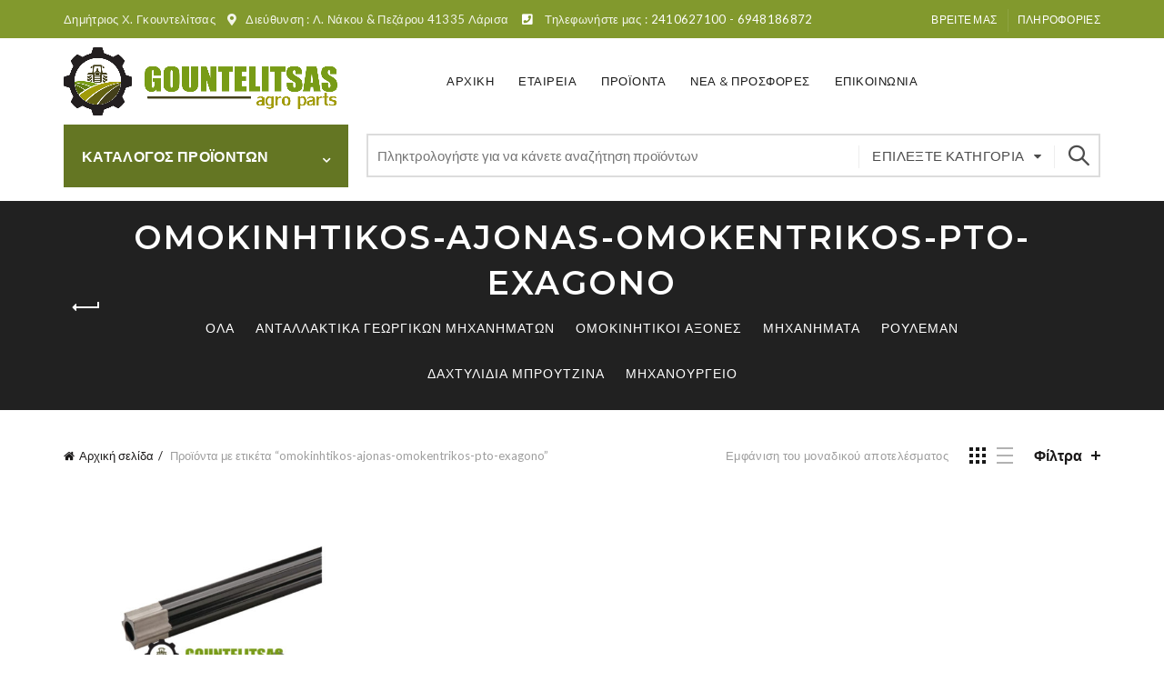

--- FILE ---
content_type: text/html; charset=UTF-8
request_url: https://gountelitsas.gr/product-tag/omokinhtikos-ajonas-omokentrikos-pto-exagono/
body_size: 32165
content:
<!DOCTYPE html>
<!--[if IE 8]>
<html class="ie ie8" lang="el">
<![endif]-->
<!--[if !(IE 7) & !(IE 8)]><!-->
<html lang="el">
<!--<![endif]-->
<head>
<!-- Global site tag (gtag.js) - Google Analytics -->
<script async src="https://www.googletagmanager.com/gtag/js?id=UA-183902006-1" type="fef8831b1f76d67e01f77edc-text/javascript"></script>
<script type="fef8831b1f76d67e01f77edc-text/javascript">
  window.dataLayer = window.dataLayer || [];
  function gtag(){dataLayer.push(arguments);}
  gtag('js', new Date());

  gtag('config', 'UA-183902006-1');
</script>
	<meta charset="UTF-8">
	<meta name="viewport" content="width=device-width, initial-scale=1.0, maximum-scale=1.0, user-scalable=no">
	<link rel="profile" href="https://gmpg.org/xfn/11">
	<link rel="pingback" href="https://gountelitsas.gr/xmlrpc.php">

	<title>omokinhtikos-ajonas-omokentrikos-pto-exagono | Δημήτριος Χ. Γκουντελίτσας</title>
<meta name='robots' content='max-image-preview:large' />


<meta name="robots" content="max-snippet:-1, max-image-preview:large, max-video-preview:-1"/>
<link rel="canonical" href="https://gountelitsas.gr/product-tag/omokinhtikos-ajonas-omokentrikos-pto-exagono/" />
<meta property="og:locale" content="el_GR" />
<meta property="og:type" content="object" />
<meta property="og:title" content="omokinhtikos-ajonas-omokentrikos-pto-exagono | Δημήτριος Χ. Γκουντελίτσας" />
<meta property="og:url" content="https://gountelitsas.gr/product-tag/omokinhtikos-ajonas-omokentrikos-pto-exagono/" />
<meta property="og:site_name" content="Δημήτριος Χ. Γκουντελίτσας" />
<meta property="og:image" content="https://gountelitsas.gr/wp-content/uploads/2020/08/Goudelitsas-250x250px-Logo-Final-White-Bg.jpg" />
<meta property="og:image:secure_url" content="https://gountelitsas.gr/wp-content/uploads/2020/08/Goudelitsas-250x250px-Logo-Final-White-Bg.jpg" />
<meta property="og:image:width" content="250" />
<meta property="og:image:height" content="250" />
<meta name="twitter:card" content="summary_large_image" />
<meta name="twitter:title" content="omokinhtikos-ajonas-omokentrikos-pto-exagono | Δημήτριος Χ. Γκουντελίτσας" />
<meta name="twitter:image" content="https://gountelitsas.gr/wp-content/uploads/2020/08/Goudelitsas-250x250px-Logo-Final-White-Bg.jpg" />
<script type='application/ld+json' class='yoast-schema-graph yoast-schema-graph--main'>{"@context":"https://schema.org","@graph":[{"@type":"Organization","@id":"https://gountelitsas.gr/#organization","name":"Gountelitsas agro parts | \u0394\u03b7\u03bc\u03ae\u03c4\u03c1\u03b9\u03bf\u03c2 \u03a7. \u0393\u03ba\u03bf\u03c5\u03bd\u03c4\u03b5\u03bb\u03af\u03c4\u03c3\u03b1\u03c2 | \u039c\u03b7\u03c7\u03b1\u03bd\u03bf\u03c5\u03c1\u03b3\u03b5\u03af\u03bf - \u0391\u03bd\u03c4\u03b1\u03bb\u03bb\u03b1\u03ba\u03c4\u03b9\u03ba\u03ac Welger \u03c3\u03c4\u03b7 \u039b\u03ac\u03c1\u03b9\u03c3\u03b1","url":"https://gountelitsas.gr/","sameAs":["https://www.facebook.com/gountelitsas/"],"logo":{"@type":"ImageObject","@id":"https://gountelitsas.gr/#logo","url":false,"caption":"Gountelitsas agro parts | \u0394\u03b7\u03bc\u03ae\u03c4\u03c1\u03b9\u03bf\u03c2 \u03a7. \u0393\u03ba\u03bf\u03c5\u03bd\u03c4\u03b5\u03bb\u03af\u03c4\u03c3\u03b1\u03c2 | \u039c\u03b7\u03c7\u03b1\u03bd\u03bf\u03c5\u03c1\u03b3\u03b5\u03af\u03bf - \u0391\u03bd\u03c4\u03b1\u03bb\u03bb\u03b1\u03ba\u03c4\u03b9\u03ba\u03ac Welger \u03c3\u03c4\u03b7 \u039b\u03ac\u03c1\u03b9\u03c3\u03b1"},"image":{"@id":"https://gountelitsas.gr/#logo"}},{"@type":"WebSite","@id":"https://gountelitsas.gr/#website","url":"https://gountelitsas.gr/","name":"\u0394\u03b7\u03bc\u03ae\u03c4\u03c1\u03b9\u03bf\u03c2 \u03a7. \u0393\u03ba\u03bf\u03c5\u03bd\u03c4\u03b5\u03bb\u03af\u03c4\u03c3\u03b1\u03c2","description":"\u039c\u03b7\u03c7\u03b1\u03bd\u03bf\u03c5\u03c1\u03b3\u03b5\u03af\u03bf - \u0391\u03bd\u03c4\u03b1\u03bb\u03bb\u03b1\u03ba\u03c4\u03b9\u03ba\u03ac Welger \u03c3\u03c4\u03b7 \u039b\u03ac\u03c1\u03b9\u03c3\u03b1","publisher":{"@id":"https://gountelitsas.gr/#organization"},"potentialAction":{"@type":"SearchAction","target":"https://gountelitsas.gr/?s={search_term_string}","query-input":"required name=search_term_string"}},{"@type":"CollectionPage","@id":"https://gountelitsas.gr/product-tag/omokinhtikos-ajonas-omokentrikos-pto-exagono/#webpage","url":"https://gountelitsas.gr/product-tag/omokinhtikos-ajonas-omokentrikos-pto-exagono/","inLanguage":"el","name":"omokinhtikos-ajonas-omokentrikos-pto-exagono | \u0394\u03b7\u03bc\u03ae\u03c4\u03c1\u03b9\u03bf\u03c2 \u03a7. \u0393\u03ba\u03bf\u03c5\u03bd\u03c4\u03b5\u03bb\u03af\u03c4\u03c3\u03b1\u03c2","isPartOf":{"@id":"https://gountelitsas.gr/#website"}}]}</script>
<!-- / Yoast SEO Premium plugin. -->

<link rel='dns-prefetch' href='//fonts.googleapis.com' />
<link rel="alternate" type="application/rss+xml" title="Ροή RSS &raquo; Δημήτριος Χ. Γκουντελίτσας" href="https://gountelitsas.gr/feed/" />
<link rel="alternate" type="application/rss+xml" title="Ροή Σχολίων &raquo; Δημήτριος Χ. Γκουντελίτσας" href="https://gountelitsas.gr/comments/feed/" />
<link rel="alternate" type="application/rss+xml" title="Ροή για Δημήτριος Χ. Γκουντελίτσας &raquo; omokinhtikos-ajonas-omokentrikos-pto-exagono Ετικέτα" href="https://gountelitsas.gr/product-tag/omokinhtikos-ajonas-omokentrikos-pto-exagono/feed/" />
		<!-- This site uses the Google Analytics by ExactMetrics plugin v8.10.2 - Using Analytics tracking - https://www.exactmetrics.com/ -->
		<!-- Note: ExactMetrics is not currently configured on this site. The site owner needs to authenticate with Google Analytics in the ExactMetrics settings panel. -->
					<!-- No tracking code set -->
				<!-- / Google Analytics by ExactMetrics -->
		<style id='wp-img-auto-sizes-contain-inline-css' type='text/css'>
img:is([sizes=auto i],[sizes^="auto," i]){contain-intrinsic-size:3000px 1500px}
/*# sourceURL=wp-img-auto-sizes-contain-inline-css */
</style>
<link rel='stylesheet' id='wp-color-picker-css' href='https://gountelitsas.gr/wp-admin/css/color-picker.min.css?ver=51ba74e5190be18dd0c6548732b00b64' type='text/css' media='all' />
<style id='wp-emoji-styles-inline-css' type='text/css'>

	img.wp-smiley, img.emoji {
		display: inline !important;
		border: none !important;
		box-shadow: none !important;
		height: 1em !important;
		width: 1em !important;
		margin: 0 0.07em !important;
		vertical-align: -0.1em !important;
		background: none !important;
		padding: 0 !important;
	}
/*# sourceURL=wp-emoji-styles-inline-css */
</style>
<link rel='stylesheet' id='wp-block-library-css' href='https://gountelitsas.gr/wp-includes/css/dist/block-library/style.min.css?ver=51ba74e5190be18dd0c6548732b00b64' type='text/css' media='all' />
<style id='global-styles-inline-css' type='text/css'>
:root{--wp--preset--aspect-ratio--square: 1;--wp--preset--aspect-ratio--4-3: 4/3;--wp--preset--aspect-ratio--3-4: 3/4;--wp--preset--aspect-ratio--3-2: 3/2;--wp--preset--aspect-ratio--2-3: 2/3;--wp--preset--aspect-ratio--16-9: 16/9;--wp--preset--aspect-ratio--9-16: 9/16;--wp--preset--color--black: #000000;--wp--preset--color--cyan-bluish-gray: #abb8c3;--wp--preset--color--white: #ffffff;--wp--preset--color--pale-pink: #f78da7;--wp--preset--color--vivid-red: #cf2e2e;--wp--preset--color--luminous-vivid-orange: #ff6900;--wp--preset--color--luminous-vivid-amber: #fcb900;--wp--preset--color--light-green-cyan: #7bdcb5;--wp--preset--color--vivid-green-cyan: #00d084;--wp--preset--color--pale-cyan-blue: #8ed1fc;--wp--preset--color--vivid-cyan-blue: #0693e3;--wp--preset--color--vivid-purple: #9b51e0;--wp--preset--gradient--vivid-cyan-blue-to-vivid-purple: linear-gradient(135deg,rgb(6,147,227) 0%,rgb(155,81,224) 100%);--wp--preset--gradient--light-green-cyan-to-vivid-green-cyan: linear-gradient(135deg,rgb(122,220,180) 0%,rgb(0,208,130) 100%);--wp--preset--gradient--luminous-vivid-amber-to-luminous-vivid-orange: linear-gradient(135deg,rgb(252,185,0) 0%,rgb(255,105,0) 100%);--wp--preset--gradient--luminous-vivid-orange-to-vivid-red: linear-gradient(135deg,rgb(255,105,0) 0%,rgb(207,46,46) 100%);--wp--preset--gradient--very-light-gray-to-cyan-bluish-gray: linear-gradient(135deg,rgb(238,238,238) 0%,rgb(169,184,195) 100%);--wp--preset--gradient--cool-to-warm-spectrum: linear-gradient(135deg,rgb(74,234,220) 0%,rgb(151,120,209) 20%,rgb(207,42,186) 40%,rgb(238,44,130) 60%,rgb(251,105,98) 80%,rgb(254,248,76) 100%);--wp--preset--gradient--blush-light-purple: linear-gradient(135deg,rgb(255,206,236) 0%,rgb(152,150,240) 100%);--wp--preset--gradient--blush-bordeaux: linear-gradient(135deg,rgb(254,205,165) 0%,rgb(254,45,45) 50%,rgb(107,0,62) 100%);--wp--preset--gradient--luminous-dusk: linear-gradient(135deg,rgb(255,203,112) 0%,rgb(199,81,192) 50%,rgb(65,88,208) 100%);--wp--preset--gradient--pale-ocean: linear-gradient(135deg,rgb(255,245,203) 0%,rgb(182,227,212) 50%,rgb(51,167,181) 100%);--wp--preset--gradient--electric-grass: linear-gradient(135deg,rgb(202,248,128) 0%,rgb(113,206,126) 100%);--wp--preset--gradient--midnight: linear-gradient(135deg,rgb(2,3,129) 0%,rgb(40,116,252) 100%);--wp--preset--font-size--small: 13px;--wp--preset--font-size--medium: 20px;--wp--preset--font-size--large: 36px;--wp--preset--font-size--x-large: 42px;--wp--preset--spacing--20: 0.44rem;--wp--preset--spacing--30: 0.67rem;--wp--preset--spacing--40: 1rem;--wp--preset--spacing--50: 1.5rem;--wp--preset--spacing--60: 2.25rem;--wp--preset--spacing--70: 3.38rem;--wp--preset--spacing--80: 5.06rem;--wp--preset--shadow--natural: 6px 6px 9px rgba(0, 0, 0, 0.2);--wp--preset--shadow--deep: 12px 12px 50px rgba(0, 0, 0, 0.4);--wp--preset--shadow--sharp: 6px 6px 0px rgba(0, 0, 0, 0.2);--wp--preset--shadow--outlined: 6px 6px 0px -3px rgb(255, 255, 255), 6px 6px rgb(0, 0, 0);--wp--preset--shadow--crisp: 6px 6px 0px rgb(0, 0, 0);}:where(.is-layout-flex){gap: 0.5em;}:where(.is-layout-grid){gap: 0.5em;}body .is-layout-flex{display: flex;}.is-layout-flex{flex-wrap: wrap;align-items: center;}.is-layout-flex > :is(*, div){margin: 0;}body .is-layout-grid{display: grid;}.is-layout-grid > :is(*, div){margin: 0;}:where(.wp-block-columns.is-layout-flex){gap: 2em;}:where(.wp-block-columns.is-layout-grid){gap: 2em;}:where(.wp-block-post-template.is-layout-flex){gap: 1.25em;}:where(.wp-block-post-template.is-layout-grid){gap: 1.25em;}.has-black-color{color: var(--wp--preset--color--black) !important;}.has-cyan-bluish-gray-color{color: var(--wp--preset--color--cyan-bluish-gray) !important;}.has-white-color{color: var(--wp--preset--color--white) !important;}.has-pale-pink-color{color: var(--wp--preset--color--pale-pink) !important;}.has-vivid-red-color{color: var(--wp--preset--color--vivid-red) !important;}.has-luminous-vivid-orange-color{color: var(--wp--preset--color--luminous-vivid-orange) !important;}.has-luminous-vivid-amber-color{color: var(--wp--preset--color--luminous-vivid-amber) !important;}.has-light-green-cyan-color{color: var(--wp--preset--color--light-green-cyan) !important;}.has-vivid-green-cyan-color{color: var(--wp--preset--color--vivid-green-cyan) !important;}.has-pale-cyan-blue-color{color: var(--wp--preset--color--pale-cyan-blue) !important;}.has-vivid-cyan-blue-color{color: var(--wp--preset--color--vivid-cyan-blue) !important;}.has-vivid-purple-color{color: var(--wp--preset--color--vivid-purple) !important;}.has-black-background-color{background-color: var(--wp--preset--color--black) !important;}.has-cyan-bluish-gray-background-color{background-color: var(--wp--preset--color--cyan-bluish-gray) !important;}.has-white-background-color{background-color: var(--wp--preset--color--white) !important;}.has-pale-pink-background-color{background-color: var(--wp--preset--color--pale-pink) !important;}.has-vivid-red-background-color{background-color: var(--wp--preset--color--vivid-red) !important;}.has-luminous-vivid-orange-background-color{background-color: var(--wp--preset--color--luminous-vivid-orange) !important;}.has-luminous-vivid-amber-background-color{background-color: var(--wp--preset--color--luminous-vivid-amber) !important;}.has-light-green-cyan-background-color{background-color: var(--wp--preset--color--light-green-cyan) !important;}.has-vivid-green-cyan-background-color{background-color: var(--wp--preset--color--vivid-green-cyan) !important;}.has-pale-cyan-blue-background-color{background-color: var(--wp--preset--color--pale-cyan-blue) !important;}.has-vivid-cyan-blue-background-color{background-color: var(--wp--preset--color--vivid-cyan-blue) !important;}.has-vivid-purple-background-color{background-color: var(--wp--preset--color--vivid-purple) !important;}.has-black-border-color{border-color: var(--wp--preset--color--black) !important;}.has-cyan-bluish-gray-border-color{border-color: var(--wp--preset--color--cyan-bluish-gray) !important;}.has-white-border-color{border-color: var(--wp--preset--color--white) !important;}.has-pale-pink-border-color{border-color: var(--wp--preset--color--pale-pink) !important;}.has-vivid-red-border-color{border-color: var(--wp--preset--color--vivid-red) !important;}.has-luminous-vivid-orange-border-color{border-color: var(--wp--preset--color--luminous-vivid-orange) !important;}.has-luminous-vivid-amber-border-color{border-color: var(--wp--preset--color--luminous-vivid-amber) !important;}.has-light-green-cyan-border-color{border-color: var(--wp--preset--color--light-green-cyan) !important;}.has-vivid-green-cyan-border-color{border-color: var(--wp--preset--color--vivid-green-cyan) !important;}.has-pale-cyan-blue-border-color{border-color: var(--wp--preset--color--pale-cyan-blue) !important;}.has-vivid-cyan-blue-border-color{border-color: var(--wp--preset--color--vivid-cyan-blue) !important;}.has-vivid-purple-border-color{border-color: var(--wp--preset--color--vivid-purple) !important;}.has-vivid-cyan-blue-to-vivid-purple-gradient-background{background: var(--wp--preset--gradient--vivid-cyan-blue-to-vivid-purple) !important;}.has-light-green-cyan-to-vivid-green-cyan-gradient-background{background: var(--wp--preset--gradient--light-green-cyan-to-vivid-green-cyan) !important;}.has-luminous-vivid-amber-to-luminous-vivid-orange-gradient-background{background: var(--wp--preset--gradient--luminous-vivid-amber-to-luminous-vivid-orange) !important;}.has-luminous-vivid-orange-to-vivid-red-gradient-background{background: var(--wp--preset--gradient--luminous-vivid-orange-to-vivid-red) !important;}.has-very-light-gray-to-cyan-bluish-gray-gradient-background{background: var(--wp--preset--gradient--very-light-gray-to-cyan-bluish-gray) !important;}.has-cool-to-warm-spectrum-gradient-background{background: var(--wp--preset--gradient--cool-to-warm-spectrum) !important;}.has-blush-light-purple-gradient-background{background: var(--wp--preset--gradient--blush-light-purple) !important;}.has-blush-bordeaux-gradient-background{background: var(--wp--preset--gradient--blush-bordeaux) !important;}.has-luminous-dusk-gradient-background{background: var(--wp--preset--gradient--luminous-dusk) !important;}.has-pale-ocean-gradient-background{background: var(--wp--preset--gradient--pale-ocean) !important;}.has-electric-grass-gradient-background{background: var(--wp--preset--gradient--electric-grass) !important;}.has-midnight-gradient-background{background: var(--wp--preset--gradient--midnight) !important;}.has-small-font-size{font-size: var(--wp--preset--font-size--small) !important;}.has-medium-font-size{font-size: var(--wp--preset--font-size--medium) !important;}.has-large-font-size{font-size: var(--wp--preset--font-size--large) !important;}.has-x-large-font-size{font-size: var(--wp--preset--font-size--x-large) !important;}
/*# sourceURL=global-styles-inline-css */
</style>

<style id='classic-theme-styles-inline-css' type='text/css'>
/*! This file is auto-generated */
.wp-block-button__link{color:#fff;background-color:#32373c;border-radius:9999px;box-shadow:none;text-decoration:none;padding:calc(.667em + 2px) calc(1.333em + 2px);font-size:1.125em}.wp-block-file__button{background:#32373c;color:#fff;text-decoration:none}
/*# sourceURL=/wp-includes/css/classic-themes.min.css */
</style>
<link rel='stylesheet' id='dashicons-css' href='https://gountelitsas.gr/wp-includes/css/dashicons.min.css?ver=51ba74e5190be18dd0c6548732b00b64' type='text/css' media='all' />
<link rel='stylesheet' id='admin-bar-css' href='https://gountelitsas.gr/wp-includes/css/admin-bar.min.css?ver=51ba74e5190be18dd0c6548732b00b64' type='text/css' media='all' />
<style id='admin-bar-inline-css' type='text/css'>

    /* Hide CanvasJS credits for P404 charts specifically */
    #p404RedirectChart .canvasjs-chart-credit {
        display: none !important;
    }
    
    #p404RedirectChart canvas {
        border-radius: 6px;
    }

    .p404-redirect-adminbar-weekly-title {
        font-weight: bold;
        font-size: 14px;
        color: #fff;
        margin-bottom: 6px;
    }

    #wpadminbar #wp-admin-bar-p404_free_top_button .ab-icon:before {
        content: "\f103";
        color: #dc3545;
        top: 3px;
    }
    
    #wp-admin-bar-p404_free_top_button .ab-item {
        min-width: 80px !important;
        padding: 0px !important;
    }
    
    /* Ensure proper positioning and z-index for P404 dropdown */
    .p404-redirect-adminbar-dropdown-wrap { 
        min-width: 0; 
        padding: 0;
        position: static !important;
    }
    
    #wpadminbar #wp-admin-bar-p404_free_top_button_dropdown {
        position: static !important;
    }
    
    #wpadminbar #wp-admin-bar-p404_free_top_button_dropdown .ab-item {
        padding: 0 !important;
        margin: 0 !important;
    }
    
    .p404-redirect-dropdown-container {
        min-width: 340px;
        padding: 18px 18px 12px 18px;
        background: #23282d !important;
        color: #fff;
        border-radius: 12px;
        box-shadow: 0 8px 32px rgba(0,0,0,0.25);
        margin-top: 10px;
        position: relative !important;
        z-index: 999999 !important;
        display: block !important;
        border: 1px solid #444;
    }
    
    /* Ensure P404 dropdown appears on hover */
    #wpadminbar #wp-admin-bar-p404_free_top_button .p404-redirect-dropdown-container { 
        display: none !important;
    }
    
    #wpadminbar #wp-admin-bar-p404_free_top_button:hover .p404-redirect-dropdown-container { 
        display: block !important;
    }
    
    #wpadminbar #wp-admin-bar-p404_free_top_button:hover #wp-admin-bar-p404_free_top_button_dropdown .p404-redirect-dropdown-container {
        display: block !important;
    }
    
    .p404-redirect-card {
        background: #2c3338;
        border-radius: 8px;
        padding: 18px 18px 12px 18px;
        box-shadow: 0 2px 8px rgba(0,0,0,0.07);
        display: flex;
        flex-direction: column;
        align-items: flex-start;
        border: 1px solid #444;
    }
    
    .p404-redirect-btn {
        display: inline-block;
        background: #dc3545;
        color: #fff !important;
        font-weight: bold;
        padding: 5px 22px;
        border-radius: 8px;
        text-decoration: none;
        font-size: 17px;
        transition: background 0.2s, box-shadow 0.2s;
        margin-top: 8px;
        box-shadow: 0 2px 8px rgba(220,53,69,0.15);
        text-align: center;
        line-height: 1.6;
    }
    
    .p404-redirect-btn:hover {
        background: #c82333;
        color: #fff !important;
        box-shadow: 0 4px 16px rgba(220,53,69,0.25);
    }
    
    /* Prevent conflicts with other admin bar dropdowns */
    #wpadminbar .ab-top-menu > li:hover > .ab-item,
    #wpadminbar .ab-top-menu > li.hover > .ab-item {
        z-index: auto;
    }
    
    #wpadminbar #wp-admin-bar-p404_free_top_button:hover > .ab-item {
        z-index: 999998 !important;
    }
    
/*# sourceURL=admin-bar-inline-css */
</style>
<link rel='stylesheet' id='rs-plugin-settings-css' href='https://gountelitsas.gr/wp-content/plugins/revslider/public/assets/css/rs6.css?ver=6.2.2' type='text/css' media='all' />
<style id='rs-plugin-settings-inline-css' type='text/css'>
#rs-demo-id {}
/*# sourceURL=rs-plugin-settings-inline-css */
</style>
<style id='woocommerce-inline-inline-css' type='text/css'>
.woocommerce form .form-row .required { visibility: visible; }
/*# sourceURL=woocommerce-inline-inline-css */
</style>
<link rel='stylesheet' id='bootstrap-css' href='https://gountelitsas.gr/wp-content/themes/basel/css/bootstrap.min.css?ver=5.2.0' type='text/css' media='all' />
<link rel='stylesheet' id='basel-style-css' href='https://gountelitsas.gr/wp-content/themes/basel/style.min.css?ver=5.2.0' type='text/css' media='all' />
<link rel='stylesheet' id='js_composer_front-css' href='https://gountelitsas.gr/wp-content/plugins/js_composer/assets/css/js_composer.min.css?ver=6.1' type='text/css' media='all' />
<link rel='stylesheet' id='vc_font_awesome_5_shims-css' href='https://gountelitsas.gr/wp-content/plugins/js_composer/assets/lib/bower/font-awesome/css/v4-shims.min.css?ver=6.1' type='text/css' media='all' />
<link rel='stylesheet' id='vc_font_awesome_5-css' href='https://gountelitsas.gr/wp-content/plugins/js_composer/assets/lib/bower/font-awesome/css/all.min.css?ver=6.1' type='text/css' media='all' />
<link rel='stylesheet' id='xts-google-fonts-css' href='//fonts.googleapis.com/css?family=Lato%3A100%2C300%2C400%2C700%2C900%2C100italic%2C300italic%2C400italic%2C700italic%2C900italic%7CMontserrat%3A100%2C200%2C300%2C400%2C500%2C600%2C700%2C800%2C900%2C100italic%2C200italic%2C300italic%2C400italic%2C500italic%2C600italic%2C700italic%2C800italic%2C900italic%7CKarla%3A400%2C700%2C400italic%2C700italic&#038;ver=5.2.0' type='text/css' media='all' />
<script type="text/template" id="tmpl-variation-template">
	<div class="woocommerce-variation-description">{{{ data.variation.variation_description }}}</div>
	<div class="woocommerce-variation-price">{{{ data.variation.price_html }}}</div>
	<div class="woocommerce-variation-availability">{{{ data.variation.availability_html }}}</div>
</script>
<script type="text/template" id="tmpl-unavailable-variation-template">
	<p role="alert">Λυπούμαστε, αυτό το προϊόν δεν είναι διαθέσιμο. Παρακαλούμε, επιλέξτε έναν διαφορετικό συνδυασμό.</p>
</script>
<script type="fef8831b1f76d67e01f77edc-text/javascript" src="https://gountelitsas.gr/wp-includes/js/jquery/jquery.min.js?ver=3.7.1" id="jquery-core-js"></script>
<script type="fef8831b1f76d67e01f77edc-text/javascript" src="https://gountelitsas.gr/wp-includes/js/jquery/jquery-migrate.min.js?ver=3.4.1" id="jquery-migrate-js"></script>
<script type="fef8831b1f76d67e01f77edc-text/javascript" src="https://gountelitsas.gr/wp-content/plugins/revslider/public/assets/js/rbtools.min.js?ver=6.0" id="tp-tools-js"></script>
<script type="fef8831b1f76d67e01f77edc-text/javascript" src="https://gountelitsas.gr/wp-content/plugins/revslider/public/assets/js/rs6.min.js?ver=6.2.2" id="revmin-js"></script>
<script type="fef8831b1f76d67e01f77edc-text/javascript" src="https://gountelitsas.gr/wp-content/plugins/woocommerce/assets/js/jquery-blockui/jquery.blockUI.min.js?ver=2.7.0-wc.10.4.3" id="wc-jquery-blockui-js" data-wp-strategy="defer"></script>
<script type="fef8831b1f76d67e01f77edc-text/javascript" id="wc-add-to-cart-js-extra">
/* <![CDATA[ */
var wc_add_to_cart_params = {"ajax_url":"/wp-admin/admin-ajax.php","wc_ajax_url":"/?wc-ajax=%%endpoint%%","i18n_view_cart":"\u039a\u03b1\u03bb\u03ac\u03b8\u03b9","cart_url":"https://gountelitsas.gr","is_cart":"","cart_redirect_after_add":"no"};
//# sourceURL=wc-add-to-cart-js-extra
/* ]]> */
</script>
<script type="fef8831b1f76d67e01f77edc-text/javascript" src="https://gountelitsas.gr/wp-content/plugins/woocommerce/assets/js/frontend/add-to-cart.min.js?ver=10.4.3" id="wc-add-to-cart-js" data-wp-strategy="defer"></script>
<script type="fef8831b1f76d67e01f77edc-text/javascript" src="https://gountelitsas.gr/wp-content/plugins/woocommerce/assets/js/js-cookie/js.cookie.min.js?ver=2.1.4-wc.10.4.3" id="wc-js-cookie-js" data-wp-strategy="defer"></script>
<script type="fef8831b1f76d67e01f77edc-text/javascript" id="woocommerce-js-extra">
/* <![CDATA[ */
var woocommerce_params = {"ajax_url":"/wp-admin/admin-ajax.php","wc_ajax_url":"/?wc-ajax=%%endpoint%%","i18n_password_show":"\u0395\u03bc\u03c6\u03ac\u03bd\u03b9\u03c3\u03b7 \u03c3\u03c5\u03bd\u03b8\u03b7\u03bc\u03b1\u03c4\u03b9\u03ba\u03bf\u03cd","i18n_password_hide":"\u0391\u03c0\u03cc\u03ba\u03c1\u03c5\u03c8\u03b7 \u03c3\u03c5\u03bd\u03b8\u03b7\u03bc\u03b1\u03c4\u03b9\u03ba\u03bf\u03cd"};
//# sourceURL=woocommerce-js-extra
/* ]]> */
</script>
<script type="fef8831b1f76d67e01f77edc-text/javascript" src="https://gountelitsas.gr/wp-content/plugins/woocommerce/assets/js/frontend/woocommerce.min.js?ver=10.4.3" id="woocommerce-js" defer="defer" data-wp-strategy="defer"></script>
<script type="fef8831b1f76d67e01f77edc-text/javascript" src="https://gountelitsas.gr/wp-content/plugins/js_composer/assets/js/vendors/woocommerce-add-to-cart.js?ver=6.1" id="vc_woocommerce-add-to-cart-js-js"></script>
<script type="fef8831b1f76d67e01f77edc-text/javascript" src="https://gountelitsas.gr/wp-includes/js/underscore.min.js?ver=1.13.7" id="underscore-js"></script>
<script type="fef8831b1f76d67e01f77edc-text/javascript" id="wp-util-js-extra">
/* <![CDATA[ */
var _wpUtilSettings = {"ajax":{"url":"/wp-admin/admin-ajax.php"}};
//# sourceURL=wp-util-js-extra
/* ]]> */
</script>
<script type="fef8831b1f76d67e01f77edc-text/javascript" src="https://gountelitsas.gr/wp-includes/js/wp-util.min.js?ver=51ba74e5190be18dd0c6548732b00b64" id="wp-util-js"></script>
<script type="fef8831b1f76d67e01f77edc-text/javascript" id="wc-add-to-cart-variation-js-extra">
/* <![CDATA[ */
var wc_add_to_cart_variation_params = {"wc_ajax_url":"/?wc-ajax=%%endpoint%%","i18n_no_matching_variations_text":"\u039b\u03c5\u03c0\u03bf\u03cd\u03bc\u03b1\u03c3\u03c4\u03b5, \u03ba\u03b1\u03bd\u03ad\u03bd\u03b1 \u03c0\u03c1\u03bf\u03ca\u03cc\u03bd \u03b4\u03b5\u03bd \u03c4\u03b1\u03af\u03c1\u03b9\u03b1\u03be\u03b5 \u03bc\u03b5 \u03c4\u03b7\u03bd \u03b5\u03c0\u03b9\u03bb\u03bf\u03b3\u03ae \u03c3\u03b1\u03c2. \u03a0\u03b1\u03c1\u03b1\u03ba\u03b1\u03bb\u03bf\u03cd\u03bc\u03b5, \u03b5\u03c0\u03b9\u03bb\u03ad\u03be\u03c4\u03b5 \u03ad\u03bd\u03b1\u03bd \u03b4\u03b9\u03b1\u03c6\u03bf\u03c1\u03b5\u03c4\u03b9\u03ba\u03cc \u03c3\u03c5\u03bd\u03b4\u03c5\u03b1\u03c3\u03bc\u03cc.","i18n_make_a_selection_text":"\u03a0\u03b1\u03c1\u03b1\u03ba\u03b1\u03bb\u03bf\u03cd\u03bc\u03b5, \u03b5\u03c0\u03b9\u03bb\u03ad\u03be\u03c4\u03b5 \u03ba\u03ac\u03c0\u03bf\u03b9\u03b5\u03c2 \u03b5\u03c0\u03b9\u03bb\u03bf\u03b3\u03ad\u03c2 \u03c0\u03c1\u03bf\u03ca\u03cc\u03bd\u03c4\u03bf\u03c2 \u03c0\u03c1\u03b9\u03bd \u03c0\u03c1\u03bf\u03c3\u03b8\u03ad\u03c3\u03b5\u03c4\u03b5 \u03b1\u03c5\u03c4\u03cc \u03c4\u03bf \u03c0\u03c1\u03bf\u03ca\u03cc\u03bd \u03c3\u03c4\u03bf \u03ba\u03b1\u03bb\u03ac\u03b8\u03b9 \u03c3\u03b1\u03c2.","i18n_unavailable_text":"\u039b\u03c5\u03c0\u03bf\u03cd\u03bc\u03b1\u03c3\u03c4\u03b5, \u03b1\u03c5\u03c4\u03cc \u03c4\u03bf \u03c0\u03c1\u03bf\u03ca\u03cc\u03bd \u03b4\u03b5\u03bd \u03b5\u03af\u03bd\u03b1\u03b9 \u03b4\u03b9\u03b1\u03b8\u03ad\u03c3\u03b9\u03bc\u03bf. \u03a0\u03b1\u03c1\u03b1\u03ba\u03b1\u03bb\u03bf\u03cd\u03bc\u03b5, \u03b5\u03c0\u03b9\u03bb\u03ad\u03be\u03c4\u03b5 \u03ad\u03bd\u03b1\u03bd \u03b4\u03b9\u03b1\u03c6\u03bf\u03c1\u03b5\u03c4\u03b9\u03ba\u03cc \u03c3\u03c5\u03bd\u03b4\u03c5\u03b1\u03c3\u03bc\u03cc.","i18n_reset_alert_text":"Your selection has been reset. Please select some product options before adding this product to your cart."};
//# sourceURL=wc-add-to-cart-variation-js-extra
/* ]]> */
</script>
<script type="fef8831b1f76d67e01f77edc-text/javascript" src="https://gountelitsas.gr/wp-content/plugins/woocommerce/assets/js/frontend/add-to-cart-variation.min.js?ver=10.4.3" id="wc-add-to-cart-variation-js" defer="defer" data-wp-strategy="defer"></script>
<link rel="https://api.w.org/" href="https://gountelitsas.gr/wp-json/" /><link rel="alternate" title="JSON" type="application/json" href="https://gountelitsas.gr/wp-json/wp/v2/product_tag/640" /><link rel="EditURI" type="application/rsd+xml" title="RSD" href="https://gountelitsas.gr/xmlrpc.php?rsd" />

<meta name="theme-color" content="">			<link rel="shortcut icon" href="https://gountelitsas.gr/wp-content/uploads/2020/05/Monogram-Gountelitsas-logo-300x300px-WHITE-BG.png">
			<link rel="apple-touch-icon-precomposed" sizes="152x152" href="https://gountelitsas.gr/wp-content/uploads/2020/05/Monogram-Gountelitsas-logo-300x300px-WHITE-BG.png">
		        <style> 
            	
			/* Shop popup */
			
			.basel-promo-popup {
			   max-width: 900px;
			}
	
            .site-logo {
                width: 36%;
            }    

            .site-logo img {
                max-width: 390px;
                max-height: 95px;
            }    

                            .right-column {
                    width: 200px;
                }  
            
                            .basel-woocommerce-layered-nav .basel-scroll {
                    max-height: 280px;
                }
            
			/* header Banner */
			.header-banner {
				height: 40px;
			}
	
			.header-banner-display .website-wrapper {
				margin-top:40px;
			}	

            /* Topbar height configs */

			.topbar-menu ul > li {
				line-height: 42px;
			}
			
			.topbar-wrapp,
			.topbar-content:before {
				height: 42px;
			}
			
			.sticky-header-prepared.basel-top-bar-on .header-shop, 
			.sticky-header-prepared.basel-top-bar-on .header-split,
			.enable-sticky-header.basel-header-overlap.basel-top-bar-on .main-header {
				top: 42px;
			}

            /* Header height configs */

            /* Limit logo image height for according to header height */
            .site-logo img {
                max-height: 95px;
            } 

            /* And for sticky header logo also */
            .act-scroll .site-logo img,
            .header-clone .site-logo img {
                max-height: 75px;
            }   

            /* Set sticky headers height for cloned headers based on menu links line height */
            .header-clone .main-nav .menu > li > a {
                height: 75px;
                line-height: 75px;
            } 

            /* Height for switch logos */

            .sticky-header-real:not(.global-header-menu-top) .switch-logo-enable .basel-logo {
                height: 95px;
            }

            .sticky-header-real:not(.global-header-menu-top) .act-scroll .switch-logo-enable .basel-logo {
                height: 75px;
            }

            .sticky-header-real:not(.global-header-menu-top) .act-scroll .switch-logo-enable {
                transform: translateY(-75px);
                -webkit-transform: translateY(-75px);
            }

                            /* Header height for these layouts based on it's menu links line height */
                .main-nav .menu > li > a {
                    height: 95px;
                    line-height: 95px;
                }  
                /* The same for sticky header */
                .act-scroll .main-nav .menu > li > a {
                    height: 75px;
                    line-height: 75px;
                }  
            
            
            
            
            /* Page headings settings for heading overlap. Calculate on the header height base */

            .basel-header-overlap .title-size-default,
            .basel-header-overlap .title-size-small,
            .basel-header-overlap .title-shop.without-title.title-size-default,
            .basel-header-overlap .title-shop.without-title.title-size-small {
                padding-top: 135px;
            }


            .basel-header-overlap .title-shop.without-title.title-size-large,
            .basel-header-overlap .title-size-large {
                padding-top: 215px;
            }

            @media (max-width: 991px) {

				/* header Banner */
				.header-banner {
					height: 40px;
				}
	
				.header-banner-display .website-wrapper {
					margin-top:40px;
				}

	            /* Topbar height configs */
				.topbar-menu ul > li {
					line-height: 42px;
				}
				
				.topbar-wrapp,
				.topbar-content:before {
					height: 42px;
				}
				
				.sticky-header-prepared.basel-top-bar-on .header-shop, 
				.sticky-header-prepared.basel-top-bar-on .header-split,
				.enable-sticky-header.basel-header-overlap.basel-top-bar-on .main-header {
					top: 42px;
				}

                /* Set header height for mobile devices */
                .main-header .wrapp-header {
                    min-height: 60px;
                } 

                /* Limit logo image height for mobile according to mobile header height */
                .site-logo img {
                    max-height: 60px;
                }   

                /* Limit logo on sticky header. Both header real and header cloned */
                .act-scroll .site-logo img,
                .header-clone .site-logo img {
                    max-height: 60px;
                }

                /* Height for switch logos */

                .main-header .switch-logo-enable .basel-logo {
                    height: 60px;
                }

                .sticky-header-real:not(.global-header-menu-top) .act-scroll .switch-logo-enable .basel-logo {
                    height: 60px;
                }

                .sticky-header-real:not(.global-header-menu-top) .act-scroll .switch-logo-enable {
                    transform: translateY(-60px);
                    -webkit-transform: translateY(-60px);
                }

                /* Page headings settings for heading overlap. Calculate on the MOBILE header height base */
                .basel-header-overlap .title-size-default,
                .basel-header-overlap .title-size-small,
                .basel-header-overlap .title-shop.without-title.title-size-default,
                .basel-header-overlap .title-shop.without-title.title-size-small {
                    padding-top: 80px;
                }

                .basel-header-overlap .title-shop.without-title.title-size-large,
                .basel-header-overlap .title-size-large {
                    padding-top: 120px;
                }
 
            }

                 
            .price {
    display:none!important;
}

.woocommerce-variation-availability {
    display: none;
}

section.map {
  width:100%;
  height:100%;
  overflow:hidden;
}
iframe {
  margin-top:-50px;
}

body:not(.page-id-813) .grecaptcha-badge {
visibility: hidden;
opacity: 0;
}

@media (max-width:378px) {
.title-size-small .entry-title, .title-size-small h1 {
    font-size: 20px;
	  line-height: 20px!important;
}
}
        </style>
        
                    <script type="fef8831b1f76d67e01f77edc-text/javascript">
                                    setTimeout(function() {
    var $tabs = jQuery( '.wc-tabs, ul.tabs' ).first();
    $tabs.parent().find('#tab-basel_additional_tab').hide();
    $tabs.parent().find( '.basel_additional_tab_tab' ).removeClass('active');
}, 10);                                            </script>
        
			<noscript><style>.woocommerce-product-gallery{ opacity: 1 !important; }</style></noscript>
	<meta name="generator" content="Powered by WPBakery Page Builder - drag and drop page builder for WordPress."/>
<meta name="generator" content="Powered by Slider Revolution 6.2.2 - responsive, Mobile-Friendly Slider Plugin for WordPress with comfortable drag and drop interface." />
<script type="fef8831b1f76d67e01f77edc-text/javascript">function setREVStartSize(e){			
			try {								
				var pw = document.getElementById(e.c).parentNode.offsetWidth,
					newh;
				pw = pw===0 || isNaN(pw) ? window.innerWidth : pw;
				e.tabw = e.tabw===undefined ? 0 : parseInt(e.tabw);
				e.thumbw = e.thumbw===undefined ? 0 : parseInt(e.thumbw);
				e.tabh = e.tabh===undefined ? 0 : parseInt(e.tabh);
				e.thumbh = e.thumbh===undefined ? 0 : parseInt(e.thumbh);
				e.tabhide = e.tabhide===undefined ? 0 : parseInt(e.tabhide);
				e.thumbhide = e.thumbhide===undefined ? 0 : parseInt(e.thumbhide);
				e.mh = e.mh===undefined || e.mh=="" || e.mh==="auto" ? 0 : parseInt(e.mh,0);		
				if(e.layout==="fullscreen" || e.l==="fullscreen") 						
					newh = Math.max(e.mh,window.innerHeight);				
				else{					
					e.gw = Array.isArray(e.gw) ? e.gw : [e.gw];
					for (var i in e.rl) if (e.gw[i]===undefined || e.gw[i]===0) e.gw[i] = e.gw[i-1];					
					e.gh = e.el===undefined || e.el==="" || (Array.isArray(e.el) && e.el.length==0)? e.gh : e.el;
					e.gh = Array.isArray(e.gh) ? e.gh : [e.gh];
					for (var i in e.rl) if (e.gh[i]===undefined || e.gh[i]===0) e.gh[i] = e.gh[i-1];
										
					var nl = new Array(e.rl.length),
						ix = 0,						
						sl;					
					e.tabw = e.tabhide>=pw ? 0 : e.tabw;
					e.thumbw = e.thumbhide>=pw ? 0 : e.thumbw;
					e.tabh = e.tabhide>=pw ? 0 : e.tabh;
					e.thumbh = e.thumbhide>=pw ? 0 : e.thumbh;					
					for (var i in e.rl) nl[i] = e.rl[i]<window.innerWidth ? 0 : e.rl[i];
					sl = nl[0];									
					for (var i in nl) if (sl>nl[i] && nl[i]>0) { sl = nl[i]; ix=i;}															
					var m = pw>(e.gw[ix]+e.tabw+e.thumbw) ? 1 : (pw-(e.tabw+e.thumbw)) / (e.gw[ix]);					

					newh =  (e.type==="carousel" && e.justify==="true" ? e.gh[ix] : (e.gh[ix] * m)) + (e.tabh + e.thumbh);
				}			
				
				if(window.rs_init_css===undefined) window.rs_init_css = document.head.appendChild(document.createElement("style"));					
				document.getElementById(e.c).height = newh;
				window.rs_init_css.innerHTML += "#"+e.c+"_wrapper { height: "+newh+"px }";				
			} catch(e){
				console.log("Failure at Presize of Slider:" + e)
			}					   
		  };</script>
<style data-type="basel-dynamic-css">body, .basel-dark .main-page-wrapper{}.page-title-default{background-color:#212121;background-size:cover;background-position:center center;}.topbar-wrapp{background-color:#82992d;}.main-header, .sticky-header.header-clone, .header-spacing{}.main-header{border-style:solid;}.footer-container{background-color:#000000;}body, p, .widget_nav_mega_menu .menu > li > a, 
.mega-navigation .menu > li > a,
.basel-navigation .menu > li.menu-item-design-full-width .sub-sub-menu li a, 
.basel-navigation .menu > li.menu-item-design-sized .sub-sub-menu li a,
.basel-navigation .menu > li.menu-item-design-default .sub-menu li a,
.font-default
		{font-family: Lato, Arial, Helvetica, sans-serif;}h1 a, h2 a, h3 a, h4 a, h5 a, h6 a, h1, h2, h3, h4, h5, h6, .title, table th,
.wc-tabs li a,
.masonry-filter li a,
.woocommerce .cart-empty,
.basel-navigation .menu > li.menu-item-design-full-width .sub-menu > li > a, 
.basel-navigation .menu > li.menu-item-design-sized .sub-menu > li > a,
.mega-menu-list > li > a,
fieldset legend,
table th,
.basel-empty-compare,
.compare-field,
.compare-value:before,
.color-scheme-dark .info-box-inner h1,
.color-scheme-dark .info-box-inner h2,
.color-scheme-dark .info-box-inner h3,
.color-scheme-dark .info-box-inner h4,
.color-scheme-dark .info-box-inner h5,
.color-scheme-dark .info-box-inner h6

		{font-family: Montserrat, Arial, Helvetica, sans-serif;font-weight: 600;}

.product-title a,
.post-slide .entry-title a,
.category-grid-item .hover-mask h3,
.basel-search-full-screen .basel-search-inner input[type="text"],
.blog-post-loop .entry-title,
.post-title-large-image .entry-title,
.single-product-content .entry-title
		{font-family: Montserrat, Arial, Helvetica, sans-serif;}.title-alt, .subtitle, .font-alt, .basel-entry-meta{font-family: Lato, Arial, Helvetica, sans-serif;}.widgettitle, .widget-title{font-family: Karla, Arial, Helvetica, sans-serif;font-size: -2px;}.main-nav .menu > li > a{font-family: Montserrat, Arial, Helvetica, sans-serif;font-size: 13px;}.color-primary,.mobile-nav ul li.current-menu-item > a,.main-nav .menu > li.current-menu-item > a,.main-nav .menu > li.onepage-link.current-menu-item > a,.main-nav .menu > li > a:hover,.main-nav .menu > li > a:focus,.basel-navigation .menu>li.menu-item-design-default ul li:hover>a,.basel-navigation .menu > li.menu-item-design-full-width .sub-menu li a:hover, .basel-navigation .menu > li.menu-item-design-sized .sub-menu li a:hover,.basel-product-categories.responsive-cateogires li.current-cat > a, .basel-product-categories.responsive-cateogires li.current-cat-parent > a,.basel-product-categories.responsive-cateogires li.current-cat-ancestor > a,.basel-my-account-links a:hover:before, .basel-my-account-links a:focus:before,.mega-menu-list > li > a:hover,.mega-menu-list .sub-sub-menu li a:hover,a[href^=tel],.topbar-menu ul > li > .sub-menu-dropdown li > a:hover,.btn.btn-color-primary.btn-style-bordered,.button.btn-color-primary.btn-style-bordered,button.btn-color-primary.btn-style-bordered,.added_to_cart.btn-color-primary.btn-style-bordered,input[type=submit].btn-color-primary.btn-style-bordered,a.login-to-prices-msg,a.login-to-prices-msg:hover,.basel-dark .single-product-content .entry-summary .yith-wcwl-add-to-wishlist .yith-wcwl-wishlistaddedbrowse a:before, .basel-dark .single-product-content .entry-summary .yith-wcwl-add-to-wishlist .yith-wcwl-wishlistexistsbrowse a:before,.basel-dark .read-more-section .btn-read-more,.basel-dark .products-footer .basel-blog-load-more, .basel-dark .products-footer .basel-products-load-more, .basel-dark .products-footer .basel-portfolio-load-more, .basel-dark .blog-footer .basel-blog-load-more, .basel-dark .blog-footer .basel-products-load-more, .basel-dark .blog-footer .basel-portfolio-load-more, .basel-dark .portfolio-footer .basel-blog-load-more, .basel-dark .portfolio-footer .basel-products-load-more, .basel-dark .portfolio-footer .basel-portfolio-load-more,.basel-dark .color-primary,.basel-hover-link .swap-elements .btn-add a,.basel-hover-link .swap-elements .btn-add a:hover,.basel-hover-link .swap-elements .btn-add a:focus,.blog-post-loop .entry-title a:hover,.blog-post-loop.sticky .entry-title:before,.post-slide .entry-title a:hover,.comments-area .reply a,.single-post-navigation a:hover,blockquote footer:before,blockquote cite,.format-quote .entry-content blockquote cite, .format-quote .entry-content blockquote cite a,.basel-entry-meta .meta-author a,.search-no-results.woocommerce .site-content:before,.search-no-results .not-found .entry-header:before,.login-form-footer .lost_password:hover, .login-form-footer .lost_password:focus,.error404 .page-title,.menu-label-new:after,.widget_shopping_cart .product_list_widget li .quantity .amount,.product_list_widget li ins .amount,.price ins > .amount,.price ins,.single-product .price,.single-product .price .amount,.popup-quick-view .price,.popup-quick-view .price .amount,.basel-products-nav .product-short .price,.basel-products-nav .product-short .price .amount,.star-rating span:before,.comment-respond .stars a:hover:after,.comment-respond .stars a.active:after,.single-product-content .comment-form .stars span a:hover,.single-product-content .comment-form .stars span a.active,.tabs-layout-accordion .basel-tab-wrapper .basel-accordion-title:hover,.tabs-layout-accordion .basel-tab-wrapper .basel-accordion-title.active,.single-product-content .woocommerce-product-details__short-description ul > li:before, .single-product-content #tab-description ul > li:before, .blog-post-loop .entry-content ul > li:before, .comments-area .comment-list li ul > li:before,.brands-list .brand-item a:hover,.footer-container .footer-widget-collapse.footer-widget-opened .widget-title:after,.sidebar-widget li a:hover, .filter-widget li a:hover,.sidebar-widget li > ul li a:hover, .filter-widget li > ul li a:hover,.basel-price-filter ul li a:hover .amount,.basel-hover-effect-4 .swap-elements > a,.basel-hover-effect-4 .swap-elements > a:hover,.product-grid-item .basel-product-cats a:hover, .product-grid-item .basel-product-brands-links a:hover,.wishlist_table tr td.product-price ins .amount,.basel-buttons .product-compare-button > a.added:before,.basel-buttons .basel-wishlist-btn > a.added:before,.single-product-content .entry-summary .yith-wcwl-add-to-wishlist a:hover,.single-product-content .container .entry-summary .yith-wcwl-add-to-wishlist a:hover:before,.single-product-content .entry-summary .yith-wcwl-add-to-wishlist .yith-wcwl-wishlistaddedbrowse a:before, .single-product-content .entry-summary .yith-wcwl-add-to-wishlist .yith-wcwl-wishlistexistsbrowse a:before,.single-product-content .entry-summary .yith-wcwl-add-to-wishlist .yith-wcwl-add-button.feid-in > a:before,.basel-sticky-btn .basel-sticky-btn-wishlist a.added, .basel-sticky-btn .basel-sticky-btn-wishlist a:hover,.single-product-content .entry-summary .wishlist-btn-wrapper a:hover,.single-product-content .entry-summary .wishlist-btn-wrapper a:hover:before,.single-product-content .entry-summary .wishlist-btn-wrapper a.added:before,.vendors-list ul li a:hover,.product-list-item .product-list-buttons .basel-wishlist-btn a:hover,.product-list-item .product-list-buttons .basel-wishlist-btn a:focus, .product-list-item .product-list-buttons .product-compare-button a:hover,.product-list-item .product-list-buttons .product-compare-button a:focus,.product-list-item .product-list-buttons .basel-wishlist-btn > a.added:before,.product-list-item .product-list-buttons .product-compare-button > a.added:before,.basel-sticky-btn .basel-sticky-btn-compare a.added, .basel-sticky-btn .basel-sticky-btn-compare a:hover,.single-product-content .entry-summary .compare-btn-wrapper a:hover,.single-product-content .entry-summary .compare-btn-wrapper a:hover:before,.single-product-content .entry-summary .compare-btn-wrapper a.added:before,.single-product-content .entry-summary .basel-sizeguide-btn:hover,.single-product-content .entry-summary .basel-sizeguide-btn:hover:before,.blog-post-loop .entry-content ul li:before,.basel-menu-price .menu-price-price,.basel-menu-price.cursor-pointer:hover .menu-price-title,.comments-area #cancel-comment-reply-link:hover,.comments-area .comment-body .comment-edit-link:hover,.popup-quick-view .entry-summary .entry-title a:hover,.wpb_text_column ul:not(.social-icons) > li:before,.widget_product_categories .basel-cats-toggle:hover,.widget_product_categories .toggle-active,.widget_product_categories li.current-cat-parent > a, .widget_product_categories li.current-cat > a,.woocommerce-checkout-review-order-table tfoot .order-total td .amount,.widget_shopping_cart .product_list_widget li .remove:hover,.basel-active-filters .widget_layered_nav_filters ul li a .amount,.title-wrapper.basel-title-color-primary .title-subtitle,.widget_shopping_cart .widget_shopping_cart_content > .total .amount,.color-scheme-light .vc_tta-tabs.vc_tta-tabs-position-top.vc_tta-style-classic .vc_tta-tab.vc_active > a,.wpb-js-composer .vc_tta.vc_general.vc_tta-style-classic .vc_tta-tab.vc_active > a{color:#82992d;}.wishlist-info-widget .wishlist-count,.basel-toolbar-compare .compare-count,.basel-cart-design-2 > a .basel-cart-number,.basel-cart-design-3 > a .basel-cart-number,.basel-sticky-sidebar-opener:not(.sticky-toolbar):hover,.basel-sticky-sidebar-opener:not(.sticky-toolbar):focus,.btn.btn-color-primary,.button.btn-color-primary,button.btn-color-primary,.added_to_cart.btn-color-primary,input[type=submit].btn-color-primary,.btn.btn-color-primary:hover, .btn.btn-color-primary:focus, .button.btn-color-primary:hover, .button.btn-color-primary:focus, button.btn-color-primary:hover, button.btn-color-primary:focus, .added_to_cart.btn-color-primary:hover, .added_to_cart.btn-color-primary:focus, input[type=submit].btn-color-primary:hover, input[type=submit].btn-color-primary:focus,.btn.btn-color-primary.btn-style-bordered:hover,.btn.btn-color-primary.btn-style-bordered:focus,.button.btn-color-primary.btn-style-bordered:hover,.button.btn-color-primary.btn-style-bordered:focus,button.btn-color-primary.btn-style-bordered:hover,button.btn-color-primary.btn-style-bordered:focus,.added_to_cart.btn-color-primary.btn-style-bordered:hover,.added_to_cart.btn-color-primary.btn-style-bordered:focus,input[type=submit].btn-color-primary.btn-style-bordered:hover,input[type=submit].btn-color-primary.btn-style-bordered:focus,.widget_shopping_cart .widget_shopping_cart_content .buttons .checkout,.widget_shopping_cart .widget_shopping_cart_content .buttons .checkout:hover, .widget_shopping_cart .widget_shopping_cart_content .buttons .checkout:focus,.basel-search-dropdown .basel-search-wrapper .basel-search-inner form button,.basel-search-dropdown .basel-search-wrapper .basel-search-inner form button:hover,.basel-search-dropdown .basel-search-wrapper .basel-search-inner form button:focus,.no-results .searchform #searchsubmit,.no-results .searchform #searchsubmit:hover,.no-results .searchform #searchsubmit:focus,.comments-area .comment-respond input[type=submit],.comments-area .comment-respond input[type=submit]:hover,.comments-area .comment-respond input[type=submit]:focus,.woocommerce .cart-collaterals .cart_totals .wc-proceed-to-checkout > a.button,.woocommerce .cart-collaterals .cart_totals .wc-proceed-to-checkout > a.button:hover,.woocommerce .cart-collaterals .cart_totals .wc-proceed-to-checkout > a.button:focus,.woocommerce .checkout_coupon .button,.woocommerce .checkout_coupon .button:hover,.woocommerce .checkout_coupon .button:focus,.woocommerce .place-order button,.woocommerce .place-order button:hover,.woocommerce .place-order button:focus,.woocommerce-order-pay #order_review .button,.woocommerce-order-pay #order_review .button:hover,.woocommerce-order-pay #order_review .button:focus,.woocommerce input[name=track],.woocommerce input[name=track]:hover,.woocommerce input[name=track]:focus,.woocommerce input[name=save_account_details],.woocommerce input[name=save_address],.woocommerce-page input[name=save_account_details],.woocommerce-page input[name=save_address],.woocommerce input[name=save_account_details]:hover,.woocommerce input[name=save_account_details]:focus,.woocommerce input[name=save_address]:hover,.woocommerce input[name=save_address]:focus,.woocommerce-page input[name=save_account_details]:hover,.woocommerce-page input[name=save_account_details]:focus,.woocommerce-page input[name=save_address]:hover,.woocommerce-page input[name=save_address]:focus,.search-no-results .not-found .entry-content .searchform #searchsubmit,.search-no-results .not-found .entry-content .searchform #searchsubmit:hover, .search-no-results .not-found .entry-content .searchform #searchsubmit:focus,.error404 .page-content > .searchform #searchsubmit,.error404 .page-content > .searchform #searchsubmit:hover,.error404 .page-content > .searchform #searchsubmit:focus,.return-to-shop .button,.return-to-shop .button:hover,.return-to-shop .button:focus,.basel-hover-excerpt .btn-add a,.basel-hover-excerpt .btn-add a:hover,.basel-hover-excerpt .btn-add a:focus,.basel-hover-standard .btn-add > a,.basel-hover-standard .btn-add > a:hover,.basel-hover-standard .btn-add > a:focus,.basel-price-table .basel-plan-footer > a,.basel-price-table .basel-plan-footer > a:hover, .basel-price-table .basel-plan-footer > a:focus,.basel-pf-btn button,.basel-pf-btn button:hover,.basel-pf-btn button:focus,.basel-info-box.box-style-border .info-btn-wrapper a,.basel-info-box.box-style-border .info-btn-wrapper a:hover,.basel-info-box.box-style-border .info-btn-wrapper a:focus,.basel-info-box2.box-style-border .info-btn-wrapper a,.basel-info-box2.box-style-border .info-btn-wrapper a:hover,.basel-info-box2.box-style-border .info-btn-wrapper a:focus,.basel-hover-quick .woocommerce-variation-add-to-cart .button,.basel-hover-quick .woocommerce-variation-add-to-cart .button:hover, .basel-hover-quick .woocommerce-variation-add-to-cart .button:focus,.product-list-item .product-list-buttons > a,.product-list-item .product-list-buttons > a:hover,.product-list-item .product-list-buttons > a:focus,.wpb_video_wrapper .button-play,.basel-navigation .menu > li.callto-btn > a,.basel-navigation .menu > li.callto-btn > a:hover,.basel-navigation .menu > li.callto-btn > a:focus,.basel-dark .products-footer .basel-blog-load-more:hover, .basel-dark .products-footer .basel-blog-load-more:focus, .basel-dark .products-footer .basel-products-load-more:hover, .basel-dark .products-footer .basel-products-load-more:focus, .basel-dark .products-footer .basel-portfolio-load-more:hover, .basel-dark .products-footer .basel-portfolio-load-more:focus, .basel-dark .blog-footer .basel-blog-load-more:hover, .basel-dark .blog-footer .basel-blog-load-more:focus, .basel-dark .blog-footer .basel-products-load-more:hover, .basel-dark .blog-footer .basel-products-load-more:focus, .basel-dark .blog-footer .basel-portfolio-load-more:hover, .basel-dark .blog-footer .basel-portfolio-load-more:focus, .basel-dark .portfolio-footer .basel-blog-load-more:hover, .basel-dark .portfolio-footer .basel-blog-load-more:focus, .basel-dark .portfolio-footer .basel-products-load-more:hover, .basel-dark .portfolio-footer .basel-products-load-more:focus, .basel-dark .portfolio-footer .basel-portfolio-load-more:hover, .basel-dark .portfolio-footer .basel-portfolio-load-more:focus,.basel-dark .feedback-form .wpcf7-submit, .basel-dark .mc4wp-form input[type=submit], .basel-dark .single_add_to_cart_button,.basel-dark .basel-compare-col .add_to_cart_button,.basel-dark .basel-compare-col .added_to_cart,.basel-dark .basel-sticky-btn .basel-sticky-add-to-cart,.basel-dark .single-product-content .comment-form .form-submit input[type=submit],.basel-dark .basel-registration-page .basel-switch-to-register, .basel-dark .register .button, .basel-dark .login .button, .basel-dark .lost_reset_password .button, .basel-dark .wishlist_table tr td.product-add-to-cart > .add_to_cart.button, .basel-dark .woocommerce .cart-actions .coupon .button,.basel-dark .feedback-form .wpcf7-submit:hover, .basel-dark .mc4wp-form input[type=submit]:hover, .basel-dark .single_add_to_cart_button:hover,.basel-dark .basel-compare-col .add_to_cart_button:hover,.basel-dark .basel-compare-col .added_to_cart:hover,.basel-dark .basel-sticky-btn .basel-sticky-add-to-cart:hover,.basel-dark .single-product-content .comment-form .form-submit input[type=submit]:hover,.basel-dark .basel-registration-page .basel-switch-to-register:hover, .basel-dark .register .button:hover, .basel-dark .login .button:hover, .basel-dark .lost_reset_password .button:hover, .basel-dark .wishlist_table tr td.product-add-to-cart > .add_to_cart.button:hover,.basel-dark .woocommerce .cart-actions .coupon .button:hover,.basel-ext-primarybtn-dark:focus, .basel-dark .feedback-form .wpcf7-submit:focus,.basel-dark .mc4wp-form input[type=submit]:focus, .basel-dark .single_add_to_cart_button:focus,.basel-dark .basel-compare-col .add_to_cart_button:focus,.basel-dark .basel-compare-col .added_to_cart:focus,.basel-dark .basel-sticky-btn .basel-sticky-add-to-cart:focus,.basel-dark .single-product-content .comment-form .form-submit input[type=submit]:focus,.basel-dark .basel-registration-page .basel-switch-to-register:focus, .basel-dark .register .button:focus, .basel-dark .login .button:focus, .basel-dark .lost_reset_password .button:focus, .basel-dark .wishlist_table tr td.product-add-to-cart > .add_to_cart.button:focus,.basel-dark .woocommerce .cart-actions .coupon .button:focus,.basel-stock-progress-bar .progress-bar,.widget_price_filter .ui-slider .ui-slider-handle:after,.widget_price_filter .ui-slider .ui-slider-range,.widget_tag_cloud .tagcloud a:hover,.widget_product_tag_cloud .tagcloud a:hover,div.bbp-submit-wrapper button,div.bbp-submit-wrapper button:hover,div.bbp-submit-wrapper button:focus,#bbpress-forums .bbp-search-form #bbp_search_submit,#bbpress-forums .bbp-search-form #bbp_search_submit:hover,#bbpress-forums .bbp-search-form #bbp_search_submit:focus,body .select2-container--default .select2-results__option--highlighted[aria-selected], .basel-add-img-msg:before,.product-video-button a:hover:before, .product-360-button a:hover:before,.mobile-nav ul li .up-icon,.scrollToTop:hover, .scrollToTop:focus,.basel-sticky-filter-btn:hover, .basel-sticky-filter-btn:focus,.categories-opened li a:active,.basel-price-table .basel-plan-price,.header-categories .secondary-header .mega-navigation,.widget_nav_mega_menu,.meta-post-categories,.slider-title:before,.title-wrapper.basel-title-style-simple .title:after,.menu-label-new,.product-label.onsale,.color-scheme-light .vc_tta-tabs.vc_tta-tabs-position-top.vc_tta-style-classic .vc_tta-tab.vc_active > a span:after,.wpb-js-composer .vc_tta.vc_general.vc_tta-style-classic .vc_tta-tab.vc_active > a span:after,.portfolio-with-bg-alt .portfolio-entry:hover .entry-header > .portfolio-info{background-color:#82992d;}.btn.btn-color-primary,.button.btn-color-primary,button.btn-color-primary,.added_to_cart.btn-color-primary,input[type=submit].btn-color-primary,.btn.btn-color-primary:hover, .btn.btn-color-primary:focus, .button.btn-color-primary:hover, .button.btn-color-primary:focus, button.btn-color-primary:hover, button.btn-color-primary:focus, .added_to_cart.btn-color-primary:hover, .added_to_cart.btn-color-primary:focus, input[type=submit].btn-color-primary:hover, input[type=submit].btn-color-primary:focus,.btn.btn-color-primary.btn-style-bordered:hover,.btn.btn-color-primary.btn-style-bordered:focus,.button.btn-color-primary.btn-style-bordered:hover,.button.btn-color-primary.btn-style-bordered:focus,button.btn-color-primary.btn-style-bordered:hover,button.btn-color-primary.btn-style-bordered:focus,.widget_shopping_cart .widget_shopping_cart_content .buttons .checkout,.widget_shopping_cart .widget_shopping_cart_content .buttons .checkout:hover,.widget_shopping_cart .widget_shopping_cart_content .buttons .checkout:focus,.basel-search-dropdown .basel-search-wrapper .basel-search-inner form button,.basel-search-dropdown .basel-search-wrapper .basel-search-inner form button:hover,.basel-search-dropdown .basel-search-wrapper .basel-search-inner form button:focus,.comments-area .comment-respond input[type=submit],.comments-area .comment-respond input[type=submit]:hover,.comments-area .comment-respond input[type=submit]:focus,.sidebar-container .mc4wp-form input[type=submit],.sidebar-container .mc4wp-form input[type=submit]:hover,.sidebar-container .mc4wp-form input[type=submit]:focus,.footer-container .mc4wp-form input[type=submit],.footer-container .mc4wp-form input[type=submit]:hover,.footer-container .mc4wp-form input[type=submit]:focus,.filters-area .mc4wp-form input[type=submit],.filters-area .mc4wp-form input[type=submit]:hover,.filters-area .mc4wp-form input[type=submit]:focus,.woocommerce .cart-collaterals .cart_totals .wc-proceed-to-checkout > a.button,.woocommerce .cart-collaterals .cart_totals .wc-proceed-to-checkout > a.button:hover,.woocommerce .cart-collaterals .cart_totals .wc-proceed-to-checkout > a.button:focus,.woocommerce .checkout_coupon .button,.woocommerce .checkout_coupon .button:hover,.woocommerce .checkout_coupon .button:focus,.woocommerce .place-order button,.woocommerce .place-order button:hover,.woocommerce .place-order button:focus,.woocommerce-order-pay #order_review .button,.woocommerce-order-pay #order_review .button:hover,.woocommerce-order-pay #order_review .button:focus,.woocommerce input[name=track],.woocommerce input[name=track]:hover,.woocommerce input[name=track]:focus,.woocommerce input[name=save_account_details],.woocommerce input[name=save_address],.woocommerce-page input[name=save_account_details],.woocommerce-page input[name=save_address],.woocommerce input[name=save_account_details]:hover,.woocommerce input[name=save_account_details]:focus, .woocommerce input[name=save_address]:hover, .woocommerce input[name=save_address]:focus, .woocommerce-page input[name=save_account_details]:hover, .woocommerce-page input[name=save_account_details]:focus, .woocommerce-page input[name=save_address]:hover, .woocommerce-page input[name=save_address]:focus,.search-no-results .not-found .entry-content .searchform #searchsubmit,.search-no-results .not-found .entry-content .searchform #searchsubmit:hover, .search-no-results .not-found .entry-content .searchform #searchsubmit:focus,.error404 .page-content > .searchform #searchsubmit,.error404 .page-content > .searchform #searchsubmit:hover, .error404 .page-content > .searchform #searchsubmit:focus,.no-results .searchform #searchsubmit,.no-results .searchform #searchsubmit:hover,.no-results .searchform #searchsubmit:focus,.return-to-shop .button,.return-to-shop .button:hover,.return-to-shop .button:focus,.basel-hover-excerpt .btn-add a,.basel-hover-excerpt .btn-add a:hover,.basel-hover-excerpt .btn-add a:focus,.basel-hover-standard .btn-add > a,.basel-hover-standard .btn-add > a:hover,.basel-hover-standard .btn-add > a:focus,.basel-price-table .basel-plan-footer > a,.basel-price-table .basel-plan-footer > a:hover, .basel-price-table .basel-plan-footer > a:focus,.basel-pf-btn button,.basel-pf-btn button:hover,.basel-pf-btn button:focus,.basel-info-box.box-style-border .info-btn-wrapper a,.basel-info-box.box-style-border .info-btn-wrapper a:hover,.basel-info-box.box-style-border .info-btn-wrapper a:focus,.basel-info-box2.box-style-border .info-btn-wrapper a,.basel-info-box2.box-style-border .info-btn-wrapper a:hover,.basel-info-box2.box-style-border .info-btn-wrapper a:focus,.basel-hover-quick .woocommerce-variation-add-to-cart .button,.basel-hover-quick .woocommerce-variation-add-to-cart .button:hover, .basel-hover-quick .woocommerce-variation-add-to-cart .button:focus,.product-list-item .product-list-buttons > a,.product-list-item .product-list-buttons > a:hover,.product-list-item .product-list-buttons > a:focus,.wpb_video_wrapper .button-play,.woocommerce-store-notice__dismiss-link:hover,.woocommerce-store-notice__dismiss-link:focus,.basel-compare-table .compare-loader:after,.basel-sticky-sidebar-opener:not(.sticky-toolbar):hover,.basel-sticky-sidebar-opener:not(.sticky-toolbar):focus,.basel-dark .read-more-section .btn-read-more,.basel-dark .products-footer .basel-blog-load-more, .basel-dark .products-footer .basel-products-load-more, .basel-dark .products-footer .basel-portfolio-load-more, .basel-dark .blog-footer .basel-blog-load-more, .basel-dark .blog-footer .basel-products-load-more, .basel-dark .blog-footer .basel-portfolio-load-more, .basel-dark .portfolio-footer .basel-blog-load-more, .basel-dark .portfolio-footer .basel-products-load-more, .basel-dark .portfolio-footer .basel-portfolio-load-more,.basel-dark .products-footer .basel-blog-load-more:hover, .basel-dark .products-footer .basel-blog-load-more:focus, .basel-dark .products-footer .basel-products-load-more:hover, .basel-dark .products-footer .basel-products-load-more:focus, .basel-dark .products-footer .basel-portfolio-load-more:hover, .basel-dark .products-footer .basel-portfolio-load-more:focus, .basel-dark .blog-footer .basel-blog-load-more:hover, .basel-dark .blog-footer .basel-blog-load-more:focus, .basel-dark .blog-footer .basel-products-load-more:hover, .basel-dark .blog-footer .basel-products-load-more:focus, .basel-dark .blog-footer .basel-portfolio-load-more:hover, .basel-dark .blog-footer .basel-portfolio-load-more:focus, .basel-dark .portfolio-footer .basel-blog-load-more:hover, .basel-dark .portfolio-footer .basel-blog-load-more:focus, .basel-dark .portfolio-footer .basel-products-load-more:hover, .basel-dark .portfolio-footer .basel-products-load-more:focus, .basel-dark .portfolio-footer .basel-portfolio-load-more:hover, .basel-dark .portfolio-footer .basel-portfolio-load-more:focus,.basel-dark .products-footer .basel-blog-load-more:after, .basel-dark .products-footer .basel-products-load-more:after, .basel-dark .products-footer .basel-portfolio-load-more:after, .basel-dark .blog-footer .basel-blog-load-more:after, .basel-dark .blog-footer .basel-products-load-more:after, .basel-dark .blog-footer .basel-portfolio-load-more:after, .basel-dark .portfolio-footer .basel-blog-load-more:after, .basel-dark .portfolio-footer .basel-products-load-more:after, .basel-dark .portfolio-footer .basel-portfolio-load-more:after,.basel-dark .feedback-form .wpcf7-submit, .basel-dark .mc4wp-form input[type=submit], .basel-dark .single_add_to_cart_button,.basel-dark .basel-compare-col .add_to_cart_button,.basel-dark .basel-compare-col .added_to_cart,.basel-dark .basel-sticky-btn .basel-sticky-add-to-cart,.basel-dark .single-product-content .comment-form .form-submit input[type=submit],.basel-dark .basel-registration-page .basel-switch-to-register, .basel-dark .register .button, .basel-dark .login .button, .basel-dark .lost_reset_password .button, .basel-dark .wishlist_table tr td.product-add-to-cart > .add_to_cart.button, .basel-dark .woocommerce .cart-actions .coupon .button,.basel-dark .feedback-form .wpcf7-submit:hover, .basel-dark .mc4wp-form input[type=submit]:hover, .basel-dark .single_add_to_cart_button:hover,.basel-dark .basel-compare-col .add_to_cart_button:hover,.basel-dark .basel-compare-col .added_to_cart:hover,.basel-dark .basel-sticky-btn .basel-sticky-add-to-cart:hover, .basel-dark .single-product-content .comment-form .form-submit input[type=submit]:hover,.basel-dark .basel-registration-page .basel-switch-to-register:hover, .basel-dark .register .button:hover, .basel-dark .login .button:hover, .basel-dark .lost_reset_password .button:hover, .basel-dark .wishlist_table tr td.product-add-to-cart > .add_to_cart.button:hover,.basel-dark .woocommerce .cart-actions .coupon .button:hover,.basel-ext-primarybtn-dark:focus, .basel-dark .feedback-form .wpcf7-submit:focus,.basel-dark .mc4wp-form input[type=submit]:focus, .basel-dark .single_add_to_cart_button:focus,.basel-dark .basel-compare-col .add_to_cart_button:focus,.basel-dark .basel-compare-col .added_to_cart:focus,.basel-dark .basel-sticky-btn .basel-sticky-add-to-cart:focus,.basel-dark .single-product-content .comment-form .form-submit input[type=submit]:focus,.basel-dark .basel-registration-page .basel-switch-to-register:focus, .basel-dark .register .button:focus, .basel-dark .login .button:focus, .basel-dark .lost_reset_password .button:focus, .basel-dark .wishlist_table tr td.product-add-to-cart > .add_to_cart.button:focus,.basel-dark .woocommerce .cart-actions .coupon .button:focus,.cookies-buttons .cookies-accept-btn:hover,.cookies-buttons .cookies-accept-btn:focus,.blockOverlay:after,.basel-price-table:hover,.title-shop .nav-shop ul li a:after,.widget_tag_cloud .tagcloud a:hover,.widget_product_tag_cloud .tagcloud a:hover,div.bbp-submit-wrapper button,div.bbp-submit-wrapper button:hover,div.bbp-submit-wrapper button:focus,#bbpress-forums .bbp-search-form #bbp_search_submit,#bbpress-forums .bbp-search-form #bbp_search_submit:hover,#bbpress-forums .bbp-search-form #bbp_search_submit:focus,.basel-hover-link .swap-elements .btn-add a,.basel-hover-link .swap-elements .btn-add a:hover,.basel-hover-link .swap-elements .btn-add a:focus,.basel-hover-link .swap-elements .btn-add a.loading:after,.scrollToTop:hover, .scrollToTop:focus,.basel-sticky-filter-btn:hover, .basel-sticky-filter-btn:focus,blockquote{border-color:#82992d;}.with-animation .info-box-icon svg path,.single-product-content .entry-summary .basel-sizeguide-btn:hover svg{stroke:#82992d;}.btn.btn-color-alt.btn-style-bordered, .button.btn-color-alt.btn-style-bordered, button.btn-color-alt.btn-style-bordered, .added_to_cart.btn-color-alt.btn-style-bordered, input[type=submit].btn-color-alt.btn-style-bordered,.title-wrapper.basel-title-color-alt .title-subtitle{color:#434122;}.btn.btn-color-alt, .button.btn-color-alt, button.btn-color-alt, .added_to_cart.btn-color-alt, input[type=submit].btn-color-alt,.btn.btn-color-alt:hover, .btn.btn-color-alt:focus, .button.btn-color-alt:hover, .button.btn-color-alt:focus, button.btn-color-alt:hover, button.btn-color-alt:focus, .added_to_cart.btn-color-alt:hover, .added_to_cart.btn-color-alt:focus, input[type=submit].btn-color-alt:hover, input[type=submit].btn-color-alt:focus,.btn.btn-color-alt.btn-style-bordered:hover, .btn.btn-color-alt.btn-style-bordered:focus, .button.btn-color-alt.btn-style-bordered:hover, .button.btn-color-alt.btn-style-bordered:focus, button.btn-color-alt.btn-style-bordered:hover, button.btn-color-alt.btn-style-bordered:focus, .added_to_cart.btn-color-alt.btn-style-bordered:hover, .added_to_cart.btn-color-alt.btn-style-bordered:focus, input[type=submit].btn-color-alt.btn-style-bordered:hover, input[type=submit].btn-color-alt.btn-style-bordered:focus,.widget_nav_mega_menu .menu > li:hover, .mega-navigation .menu > li:hover{background-color:#434122;}.btn.btn-color-alt, .button.btn-color-alt, button.btn-color-alt, .added_to_cart.btn-color-alt, input[type=submit].btn-color-alt,.btn.btn-color-alt:hover, .btn.btn-color-alt:focus, .button.btn-color-alt:hover, .button.btn-color-alt:focus, button.btn-color-alt:hover, button.btn-color-alt:focus, .added_to_cart.btn-color-alt:hover, .added_to_cart.btn-color-alt:focus, input[type=submit].btn-color-alt:hover, input[type=submit].btn-color-alt:focus,.btn.btn-color-alt.btn-style-bordered:hover, .btn.btn-color-alt.btn-style-bordered:focus, .button.btn-color-alt.btn-style-bordered:hover, .button.btn-color-alt.btn-style-bordered:focus, button.btn-color-alt.btn-style-bordered:hover, button.btn-color-alt.btn-style-bordered:focus, .added_to_cart.btn-color-alt.btn-style-bordered:hover, .added_to_cart.btn-color-alt.btn-style-bordered:focus, input[type=submit].btn-color-alt.btn-style-bordered:hover, input[type=submit].btn-color-alt.btn-style-bordered:focus{border-color:#434122;}.button, 
button, 
input[type=submit],
.yith-woocompare-widget a.button.compare,
.basel-dark .basel-registration-page .basel-switch-to-register,
.basel-dark .login .button,
.basel-dark .register .button,
.basel-dark .widget_shopping_cart .buttons a,
.basel-dark .yith-woocompare-widget a.button.compare,
.basel-dark .widget_price_filter .price_slider_amount .button,
.basel-dark .woocommerce-widget-layered-nav-dropdown__submit,
.basel-dark .basel-widget-layered-nav-dropdown__submit,
.basel-dark .woocommerce .cart-actions input[name="update_cart"]{background-color:#ECECEC;}.button, 
button, 
input[type=submit],
.yith-woocompare-widget a.button.compare,
.basel-dark .basel-registration-page .basel-switch-to-register,
.basel-dark .login .button,
.basel-dark .register .button,
.basel-dark .widget_shopping_cart .buttons a,
.basel-dark .yith-woocompare-widget a.button.compare,
.basel-dark .widget_price_filter .price_slider_amount .button,
.basel-dark .woocommerce-widget-layered-nav-dropdown__submit,
.basel-dark .basel-widget-layered-nav-dropdown__submit,
.basel-dark .woocommerce .cart-actions input[name="update_cart"]{border-color:#ECECEC;}.button:hover,.button:focus, 
button:hover, 
button:focus, 
input[type=submit]:hover, 
input[type=submit]:focus,
.yith-woocompare-widget a.button.compare:hover,
.yith-woocompare-widget a.button.compare:focus,
.basel-dark .basel-registration-page .basel-switch-to-register:hover,
.basel-dark .basel-registration-page .basel-switch-to-register:focus,
.basel-dark .login .button:hover,
.basel-dark .login .button:focus,
.basel-dark .register .button:hover,
.basel-dark .register .button:focus,
.basel-dark .widget_shopping_cart .buttons a:hover,
.basel-dark .widget_shopping_cart .buttons a:focus,
.basel-dark .yith-woocompare-widget a.button.compare:hover,
.basel-dark .yith-woocompare-widget a.button.compare:focus,
.basel-dark .widget_price_filter .price_slider_amount .button:hover,
.basel-dark .widget_price_filter .price_slider_amount .button:focus,
.basel-dark .woocommerce-widget-layered-nav-dropdown__submit:hover,
.basel-dark .woocommerce-widget-layered-nav-dropdown__submit:focus,
.basel-dark .basel-widget-layered-nav-dropdown__submit:hover,
.basel-dark .basel-widget-layered-nav-dropdown__submit:focus,
.basel-dark .woocommerce .cart-actions input[name="update_cart"]:hover,
.basel-dark .woocommerce .cart-actions input[name="update_cart"]:focus{background-color:#3E3E3E;}.button:hover,.button:focus, 
button:hover, 
button:focus, 
input[type=submit]:hover, 
input[type=submit]:focus,
.yith-woocompare-widget a.button.compare:hover,
.yith-woocompare-widget a.button.compare:focus,
.basel-dark .basel-registration-page .basel-switch-to-register:hover,
.basel-dark .basel-registration-page .basel-switch-to-register:focus,
.basel-dark .login .button:hover,
.basel-dark .login .button:focus,
.basel-dark .register .button:hover,
.basel-dark .register .button:focus,
.basel-dark .widget_shopping_cart .buttons a:hover,
.basel-dark .widget_shopping_cart .buttons a:focus,
.basel-dark .yith-woocompare-widget a.button.compare:hover,
.basel-dark .yith-woocompare-widget a.button.compare:focus,
.basel-dark .widget_price_filter .price_slider_amount .button:hover,
.basel-dark .widget_price_filter .price_slider_amount .button:focus,
.basel-dark .woocommerce-widget-layered-nav-dropdown__submit:hover,
.basel-dark .woocommerce-widget-layered-nav-dropdown__submit:focus,
.basel-dark .basel-widget-layered-nav-dropdown__submit:hover,
.basel-dark .basel-widget-layered-nav-dropdown__submit:focus,
.basel-dark .woocommerce .cart-actions input[name="update_cart"]:hover,
.basel-dark .woocommerce .cart-actions input[name="update_cart"]:focus{border-color:#3E3E3E;}.basel-hover-alt .btn-add>a{color:#000;}.single_add_to_cart_button,
.basel-sticky-btn .basel-sticky-add-to-cart,
.woocommerce .cart-actions .coupon .button,
.added_to_cart.btn-color-black, 
input[type=submit].btn-color-black,
.wishlist_table tr td.product-add-to-cart>.add_to_cart.button,
.basel-hover-quick .quick-shop-btn > a,
table.compare-list tr.add-to-cart td a,
.basel-compare-col .add_to_cart_button, 
.basel-compare-col .added_to_cart{background-color:#000;}.single_add_to_cart_button,
.basel-sticky-btn .basel-sticky-add-to-cart,
.woocommerce .cart-actions .coupon .button,
.added_to_cart.btn-color-black, 
input[type=submit].btn-color-black,
.wishlist_table tr td.product-add-to-cart>.add_to_cart.button,
.basel-hover-quick .quick-shop-btn > a,
table.compare-list tr.add-to-cart td a,
.basel-compare-col .add_to_cart_button, 
.basel-compare-col .added_to_cart{border-color:#000;}.basel-hover-alt .btn-add>a:hover,.basel-hover-alt .btn-add>a:focus{color:#333;}.single_add_to_cart_button:hover,.single_add_to_cart_button:focus,
.basel-sticky-btn .basel-sticky-add-to-cart:hover,
.basel-sticky-btn .basel-sticky-add-to-cart:focus,
.woocommerce .cart-actions .coupon .button:hover,
.woocommerce .cart-actions .coupon .button:focus,
.added_to_cart.btn-color-black:hover,
.added_to_cart.btn-color-black:focus, 
input[type=submit].btn-color-black:hover, 
input[type=submit].btn-color-black:focus,
.wishlist_table tr td.product-add-to-cart>.add_to_cart.button:hover,
.wishlist_table tr td.product-add-to-cart>.add_to_cart.button:focus,
.basel-hover-quick .quick-shop-btn > a:hover,
.basel-hover-quick .quick-shop-btn > a:focus,
table.compare-list tr.add-to-cart td a:hover,
table.compare-list tr.add-to-cart td a:focus,
.basel-compare-col .add_to_cart_button:hover,
.basel-compare-col .add_to_cart_button:focus, 
.basel-compare-col .added_to_cart:hover, 
.basel-compare-col .added_to_cart:focus{background-color:#333;}.single_add_to_cart_button:hover,.single_add_to_cart_button:focus,
.basel-sticky-btn .basel-sticky-add-to-cart:hover,
.basel-sticky-btn .basel-sticky-add-to-cart:focus,
.woocommerce .cart-actions .coupon .button:hover,
.woocommerce .cart-actions .coupon .button:focus,
.added_to_cart.btn-color-black:hover,
.added_to_cart.btn-color-black:focus, 
input[type=submit].btn-color-black:hover, 
input[type=submit].btn-color-black:focus,
.wishlist_table tr td.product-add-to-cart>.add_to_cart.button:hover,
.wishlist_table tr td.product-add-to-cart>.add_to_cart.button:focus,
.basel-hover-quick .quick-shop-btn > a:hover,
.basel-hover-quick .quick-shop-btn > a:focus,
table.compare-list tr.add-to-cart td a:hover,
table.compare-list tr.add-to-cart td a:focus,
.basel-compare-col .add_to_cart_button:hover,
.basel-compare-col .add_to_cart_button:focus, 
.basel-compare-col .added_to_cart:hover, 
.basel-compare-col .added_to_cart:focus{border-color:#333;}.portfolio-filter{}.basel-promo-popup{}.header-banner{}.single-product .site-content{}@font-face {
			font-weight: normal;
			font-style: normal;
			font-family: "simple-line-icons";
			src: url("//gountelitsas.gr/wp-content/themes/basel/fonts/Simple-Line-Icons.eot?v=5.2.0");
			src: url("//gountelitsas.gr/wp-content/themes/basel/fonts/Simple-Line-Icons.eot?#iefix&v=5.2.0") format("embedded-opentype"),
			url("//gountelitsas.gr/wp-content/themes/basel/fonts/Simple-Line-Icons.woff?v=5.2.0") format("woff"),
			url("//gountelitsas.gr/wp-content/themes/basel/fonts/Simple-Line-Icons.woff2?v=5.2.0") format("woff2"),
			url("//gountelitsas.gr/wp-content/themes/basel/fonts/Simple-Line-Icons.ttf?v=5.2.0") format("truetype"),
			url("//gountelitsas.gr/wp-content/themes/basel/fonts/Simple-Line-Icons.svg?v=5.2.0#simple-line-icons") format("svg");}@font-face {
			font-weight: normal;
			font-style: normal;
			font-family: "basel-font";
			src: url("//gountelitsas.gr/wp-content/themes/basel/fonts/basel-font.eot?v=5.2.0");
			src: url("//gountelitsas.gr/wp-content/themes/basel/fonts/basel-font.eot?#iefix&v=5.2.0") format("embedded-opentype"),
			url("//gountelitsas.gr/wp-content/themes/basel/fonts/basel-font.woff?v=5.2.0") format("woff"),
			url("//gountelitsas.gr/wp-content/themes/basel/fonts/basel-font.woff2?v=5.2.0") format("woff2"),
			url("//gountelitsas.gr/wp-content/themes/basel/fonts/basel-font.ttf?v=5.2.0") format("truetype"),
			url("//gountelitsas.gr/wp-content/themes/basel/fonts/basel-font.svg?v=5.2.0#basel-font") format("svg");}.price {
    display:none!important;
}

.woocommerce-variation-availability {
    display: none;
}

section.map {
  width:100%;
  height:100%;
  overflow:hidden;
}
iframe {
  margin-top:-50px;
}

body:not(.page-id-813) .grecaptcha-badge {
visibility: hidden;
opacity: 0;
}

@media (max-width:378px) {
.title-size-small .entry-title, .title-size-small h1 {
    font-size: 20px;
	  line-height: 20px!important;
}
}
</style><noscript><style> .wpb_animate_when_almost_visible { opacity: 1; }</style></noscript><link rel='stylesheet' id='wc-blocks-style-css' href='https://gountelitsas.gr/wp-content/plugins/woocommerce/assets/client/blocks/wc-blocks.css?ver=wc-10.4.3' type='text/css' media='all' />
</head>

<body class="archive tax-product_tag term-omokinhtikos-ajonas-omokentrikos-pto-exagono term-640 wp-theme-basel theme-basel woocommerce woocommerce-page woocommerce-no-js wrapper-full-width global-cart-design-disable global-search-full-screen global-header-categories mobile-nav-from-right basel-light catalog-mode-on categories-accordion-on global-wishlist-disable basel-top-bar-on basel-ajax-shop-on basel-ajax-search-on enable-sticky-header sticky-header-clone offcanvas-sidebar-mobile offcanvas-sidebar-tablet wpb-js-composer js-comp-ver-6.1 vc_responsive">
					<div class="mobile-nav">
							<form role="search" method="get" id="searchform" class="searchform  basel-ajax-search" action="https://gountelitsas.gr/"  data-thumbnail="1" data-price="1" data-count="5" data-post_type="product" data-symbols_count="3" data-sku="0">
				<div>
					<label class="screen-reader-text">Search for:</label>
					<input type="text" class="search-field" placeholder="Πληκτρολογήστε για να κάνετε αναζήτηση προϊόντων" value="" name="s" id="s" />
					<input type="hidden" name="post_type" id="post_type" value="product">
										<button type="submit" id="searchsubmit" value="Search">Search</button>
					
				</div>
			</form>
			<div class="search-results-wrapper"><div class="basel-scroll"><div class="basel-search-results basel-scroll-content"></div></div></div>
		<div class="menu-main-menu-gountelitsas-container"><ul id="menu-main-menu-gountelitsas" class="site-mobile-menu"><li id="menu-item-2208" class="menu-item menu-item-type-post_type menu-item-object-page menu-item-home menu-item-2208 menu-item-design-default item-event-hover"><a href="https://gountelitsas.gr/">Αρχική</a></li>
<li id="menu-item-2568" class="menu-item menu-item-type-post_type menu-item-object-page menu-item-2568 menu-item-design-default item-event-hover"><a href="https://gountelitsas.gr/about/">Εταιρεία</a></li>
<li id="menu-item-2210" class="menu-item menu-item-type-post_type menu-item-object-page menu-item-2210 menu-item-design-default item-event-hover"><a href="https://gountelitsas.gr/%cf%80%cf%81%ce%bf%cf%8a%cf%8c%ce%bd%cf%84%ce%b1/">Προϊόντα</a></li>
<li id="menu-item-2211" class="menu-item menu-item-type-post_type menu-item-object-page menu-item-2211 menu-item-design-default item-event-hover"><a href="https://gountelitsas.gr/blog/">Νέα &#038; Προσφορές</a></li>
<li id="menu-item-2209" class="menu-item menu-item-type-post_type menu-item-object-page menu-item-2209 menu-item-design-default item-event-hover"><a href="https://gountelitsas.gr/contact/">Επικοινωνία</a></li>
</ul></div>			</div><!--END MOBILE-NAV-->
						<div class="cart-widget-side">
					<div class="widget-heading">
						<h3 class="widget-title">Shopping cart</h3>
						<a href="#" class="widget-close">Κλείσιμο</a>
					</div>
					<div class="widget woocommerce widget_shopping_cart"><div class="widget_shopping_cart_content"></div></div>				</div>
			<div class="website-wrapper">
			<div class="topbar-wrapp color-scheme-light">
			<div class="container">
				<div class="topbar-content">
					<div class="top-bar-left">
						
													<span style="margin-right:10px">Δημήτριος Χ. Γκουντελίτσας</span>
<i class="fas fa-map-marker-alt"> </i><span style="margin-left:10px;margin-right:10px">Διεύθυνση : Λ. Νάκου &amp; Πεζάρου 41335 Λάρισα </span>
<i class="fa fa-phone-square" style="color:white"> </i> <span style="margin-left:10px">Τηλεφωνήστε μας : <a href="tel:+302410627100"> 2410627100</a> - <a href="tel:+306948186872"> 6948186872</a></span>												
						
					</div>
					<div class="top-bar-right">
						<div class="topbar-menu">
							<div class="menu-top-bar-container"><ul id="menu-top-bar" class="menu"><li id="menu-item-2427" class="menu-item menu-item-type-post_type menu-item-object-page menu-item-2427 menu-item-design-default item-event-hover"><a href="https://gountelitsas.gr/contact/">Βρείτε μας</a></li>
<li id="menu-item-2584" class="menu-item menu-item-type-post_type menu-item-object-page menu-item-2584 menu-item-design-default item-event-hover"><a href="https://gountelitsas.gr/about/">Πληροφορίες</a></li>
</ul></div>						</div>
					</div>
				</div>
			</div>
		</div> <!--END TOP HEADER-->
	
	
	<!-- HEADER -->
	<header class="main-header header-has-no-bg header-categories icons-design-line color-scheme-dark">

		<div class="container">
<div class="wrapp-header">
			<div class="site-logo">
				<div class="basel-logo-wrap switch-logo-enable">
					<a href="https://gountelitsas.gr/" class="basel-logo basel-main-logo" rel="home">
						<img src="https://gountelitsas.gr/wp-content/uploads/2020/04/Goudelitsas-Logo-Final.png" alt="Δημήτριος Χ. Γκουντελίτσας" />					</a>
																	<a href="https://gountelitsas.gr/" class="basel-logo basel-sticky-logo" rel="home">
							<img src="https://gountelitsas.gr/wp-content/uploads/2020/04/Goudelitsas-Logo-Final.png" alt="Δημήτριος Χ. Γκουντελίτσας" />						</a>
									</div>
			</div>
					<div class="main-nav site-navigation basel-navigation menu-right" role="navigation">
				<div class="menu-main-menu-gountelitsas-container"><ul id="menu-main-menu-gountelitsas-1" class="menu"><li class="menu-item menu-item-type-post_type menu-item-object-page menu-item-home menu-item-2208 menu-item-design-default item-event-hover"><a href="https://gountelitsas.gr/">Αρχική</a></li>
<li class="menu-item menu-item-type-post_type menu-item-object-page menu-item-2568 menu-item-design-default item-event-hover"><a href="https://gountelitsas.gr/about/">Εταιρεία</a></li>
<li class="menu-item menu-item-type-post_type menu-item-object-page menu-item-2210 menu-item-design-default item-event-hover"><a href="https://gountelitsas.gr/%cf%80%cf%81%ce%bf%cf%8a%cf%8c%ce%bd%cf%84%ce%b1/">Προϊόντα</a></li>
<li class="menu-item menu-item-type-post_type menu-item-object-page menu-item-2211 menu-item-design-default item-event-hover"><a href="https://gountelitsas.gr/blog/">Νέα &#038; Προσφορές</a></li>
<li class="menu-item menu-item-type-post_type menu-item-object-page menu-item-2209 menu-item-design-default item-event-hover"><a href="https://gountelitsas.gr/contact/">Επικοινωνία</a></li>
</ul></div>			</div><!--END MAIN-NAV-->
		<div class="right-column">
			<div class="mobile-nav-icon">
				<span class="basel-burger"></span>
			</div><!--END MOBILE-NAV-ICON-->
		</div>
</div>
</div>
<div class="secondary-header">
<div class="container">
			<div class="mega-navigation  show-on-hover" role="navigation">
				<span class="menu-opener"><span class="burger-icon"></span>Κατάλογος προϊόντων<span class="arrow-opener"></span></span>
				<div class="categories-menu-dropdown basel-navigation">
					<div class="menu-categories-gountelitsas-container"><ul id="menu-categories-gountelitsas" class="menu"><li id="menu-item-1741" class="menu-item menu-item-type-taxonomy menu-item-object-product_cat menu-item-has-children menu-item-1741 menu-item-design-default item-event-hover menu-item-has-children"><a href="https://gountelitsas.gr/product-category/%ce%b1%ce%bd%cf%84%ce%b1%ce%bb%ce%bb%ce%b1%ce%ba%cf%84%ce%b9%ce%ba%ce%ac-%ce%b3%ce%b5%cf%89%cf%81%ce%b3%ce%b9%ce%ba%cf%8e%ce%bd-%ce%bc%ce%b7%cf%87%ce%b1%ce%bd%ce%b7%ce%bc%ce%ac%cf%84%cf%89%ce%bd/">Ανταλλακτικά Γεωργικών Μηχανημάτων</a>
<div class="sub-menu-dropdown color-scheme-dark">

<div class="container">

<ul class="sub-menu color-scheme-dark">
	<li id="menu-item-1742" class="menu-item menu-item-type-taxonomy menu-item-object-product_cat menu-item-has-children menu-item-1742 menu-item-design-default item-event-hover"><a href="https://gountelitsas.gr/product-category/%ce%b1%ce%bd%cf%84%ce%b1%ce%bb%ce%bb%ce%b1%ce%ba%cf%84%ce%b9%ce%ba%ce%ac-%ce%b3%ce%b5%cf%89%cf%81%ce%b3%ce%b9%ce%ba%cf%8e%ce%bd-%ce%bc%ce%b7%cf%87%ce%b1%ce%bd%ce%b7%ce%bc%ce%ac%cf%84%cf%89%ce%bd/%cf%80%cf%81%ce%ad%cf%83%ce%b1%cf%82-%cf%87%ce%bf%cf%81%cf%84%ce%bf%ce%b4%ce%b5%cf%83%ce%af%ce%b1%cf%82/">Ανταλλακτικά Πρέσας-Χορτοδεσίας</a>
	<ul class="sub-sub-menu color-scheme-dark">
		<li id="menu-item-1743" class="menu-item menu-item-type-taxonomy menu-item-object-product_cat menu-item-has-children menu-item-1743 menu-item-design-default item-event-hover"><a href="https://gountelitsas.gr/product-category/%ce%b1%ce%bd%cf%84%ce%b1%ce%bb%ce%bb%ce%b1%ce%ba%cf%84%ce%b9%ce%ba%ce%ac-%ce%b3%ce%b5%cf%89%cf%81%ce%b3%ce%b9%ce%ba%cf%8e%ce%bd-%ce%bc%ce%b7%cf%87%ce%b1%ce%bd%ce%b7%ce%bc%ce%ac%cf%84%cf%89%ce%bd/%cf%80%cf%81%ce%ad%cf%83%ce%b1%cf%82-%cf%87%ce%bf%cf%81%cf%84%ce%bf%ce%b4%ce%b5%cf%83%ce%af%ce%b1%cf%82/welger/">Ανταλλακτικά Welger</a>
		<ul class="sub-sub-menu color-scheme-dark">
			<li id="menu-item-1744" class="menu-item menu-item-type-taxonomy menu-item-object-product_cat menu-item-has-children menu-item-1744 menu-item-design-default item-event-hover"><a href="https://gountelitsas.gr/product-category/%ce%b1%ce%bd%cf%84%ce%b1%ce%bb%ce%bb%ce%b1%ce%ba%cf%84%ce%b9%ce%ba%ce%ac-%ce%b3%ce%b5%cf%89%cf%81%ce%b3%ce%b9%ce%ba%cf%8e%ce%bd-%ce%bc%ce%b7%cf%87%ce%b1%ce%bd%ce%b7%ce%bc%ce%ac%cf%84%cf%89%ce%bd/%cf%80%cf%81%ce%ad%cf%83%ce%b1%cf%82-%cf%87%ce%bf%cf%81%cf%84%ce%bf%ce%b4%ce%b5%cf%83%ce%af%ce%b1%cf%82/welger/ap-45-52-53-530/">Ανταλλακτικά Welger AP 45 52 53 530</a>
			<ul class="sub-sub-menu color-scheme-dark">
				<li id="menu-item-1745" class="menu-item menu-item-type-taxonomy menu-item-object-product_cat menu-item-1745 menu-item-design-default item-event-hover"><a href="https://gountelitsas.gr/product-category/%ce%b1%ce%bd%cf%84%ce%b1%ce%bb%ce%bb%ce%b1%ce%ba%cf%84%ce%b9%ce%ba%ce%ac-%ce%b3%ce%b5%cf%89%cf%81%ce%b3%ce%b9%ce%ba%cf%8e%ce%bd-%ce%bc%ce%b7%cf%87%ce%b1%ce%bd%ce%b7%ce%bc%ce%ac%cf%84%cf%89%ce%bd/%cf%80%cf%81%ce%ad%cf%83%ce%b1%cf%82-%cf%87%ce%bf%cf%81%cf%84%ce%bf%ce%b4%ce%b5%cf%83%ce%af%ce%b1%cf%82/welger/ap-45-52-53-530/%cf%84%cf%81%ce%bf%cf%87%cf%8c%cf%82-welger-ap-45-52-53-530/">Τροχός</a></li>
				<li id="menu-item-1803" class="menu-item menu-item-type-taxonomy menu-item-object-product_cat menu-item-1803 menu-item-design-default item-event-hover"><a href="https://gountelitsas.gr/product-category/%ce%b1%ce%bd%cf%84%ce%b1%ce%bb%ce%bb%ce%b1%ce%ba%cf%84%ce%b9%ce%ba%ce%ac-%ce%b3%ce%b5%cf%89%cf%81%ce%b3%ce%b9%ce%ba%cf%8e%ce%bd-%ce%bc%ce%b7%cf%87%ce%b1%ce%bd%ce%b7%ce%bc%ce%ac%cf%84%cf%89%ce%bd/%cf%80%cf%81%ce%ad%cf%83%ce%b1%cf%82-%cf%87%ce%bf%cf%81%cf%84%ce%bf%ce%b4%ce%b5%cf%83%ce%af%ce%b1%cf%82/welger/ap-45-52-53-530/%ce%ad%ce%bc%ce%b2%ce%bf%ce%bb%ce%bf-%ce%ba%cf%8c%cf%80%ce%b1%ce%bd%ce%bf%cf%82/">Έμβολο &#8220;κόπανος&#8221;</a></li>
				<li id="menu-item-1801" class="menu-item menu-item-type-taxonomy menu-item-object-product_cat menu-item-1801 menu-item-design-default item-event-hover"><a href="https://gountelitsas.gr/product-category/%ce%b1%ce%bd%cf%84%ce%b1%ce%bb%ce%bb%ce%b1%ce%ba%cf%84%ce%b9%ce%ba%ce%ac-%ce%b3%ce%b5%cf%89%cf%81%ce%b3%ce%b9%ce%ba%cf%8e%ce%bd-%ce%bc%ce%b7%cf%87%ce%b1%ce%bd%ce%b7%ce%bc%ce%ac%cf%84%cf%89%ce%bd/%cf%80%cf%81%ce%ad%cf%83%ce%b1%cf%82-%cf%87%ce%bf%cf%81%cf%84%ce%bf%ce%b4%ce%b5%cf%83%ce%af%ce%b1%cf%82/welger/ap-45-52-53-530/%ce%b1%ce%bd%ce%ad%ce%bc%ce%b7/">Ανέμη</a></li>
				<li id="menu-item-1802" class="menu-item menu-item-type-taxonomy menu-item-object-product_cat menu-item-1802 menu-item-design-default item-event-hover"><a href="https://gountelitsas.gr/product-category/%ce%b1%ce%bd%cf%84%ce%b1%ce%bb%ce%bb%ce%b1%ce%ba%cf%84%ce%b9%ce%ba%ce%ac-%ce%b3%ce%b5%cf%89%cf%81%ce%b3%ce%b9%ce%ba%cf%8e%ce%bd-%ce%bc%ce%b7%cf%87%ce%b1%ce%bd%ce%b7%ce%bc%ce%ac%cf%84%cf%89%ce%bd/%cf%80%cf%81%ce%ad%cf%83%ce%b1%cf%82-%cf%87%ce%bf%cf%81%cf%84%ce%bf%ce%b4%ce%b5%cf%83%ce%af%ce%b1%cf%82/welger/ap-45-52-53-530/%ce%b3%ce%ba%cf%81%ce%bf%cf%85%cf%80-%ce%b1%ce%bd%ce%ad%ce%bc%ce%b7%cf%82/">Γκρουπ Ανέμης</a></li>
				<li id="menu-item-1800" class="menu-item menu-item-type-taxonomy menu-item-object-product_cat menu-item-1800 menu-item-design-default item-event-hover"><a href="https://gountelitsas.gr/product-category/%ce%b1%ce%bd%cf%84%ce%b1%ce%bb%ce%bb%ce%b1%ce%ba%cf%84%ce%b9%ce%ba%ce%ac-%ce%b3%ce%b5%cf%89%cf%81%ce%b3%ce%b9%ce%ba%cf%8e%ce%bd-%ce%bc%ce%b7%cf%87%ce%b1%ce%bd%ce%b7%ce%bc%ce%ac%cf%84%cf%89%ce%bd/%cf%80%cf%81%ce%ad%cf%83%ce%b1%cf%82-%cf%87%ce%bf%cf%81%cf%84%ce%bf%ce%b4%ce%b5%cf%83%ce%af%ce%b1%cf%82/welger/ap-45-52-53-530/%ce%ac%ce%be%ce%bf%ce%bd%ce%b1%cf%82-%ce%ba%ce%af%ce%bd%ce%b7%cf%83%ce%b7%cf%82/">Άξονας Κίνησης</a></li>
				<li id="menu-item-1746" class="menu-item menu-item-type-taxonomy menu-item-object-product_cat menu-item-1746 menu-item-design-default item-event-hover"><a href="https://gountelitsas.gr/product-category/%ce%b1%ce%bd%cf%84%ce%b1%ce%bb%ce%bb%ce%b1%ce%ba%cf%84%ce%b9%ce%ba%ce%ac-%ce%b3%ce%b5%cf%89%cf%81%ce%b3%ce%b9%ce%ba%cf%8e%ce%bd-%ce%bc%ce%b7%cf%87%ce%b1%ce%bd%ce%b7%ce%bc%ce%ac%cf%84%cf%89%ce%bd/%cf%80%cf%81%ce%ad%cf%83%ce%b1%cf%82-%cf%87%ce%bf%cf%81%cf%84%ce%bf%ce%b4%ce%b5%cf%83%ce%af%ce%b1%cf%82/welger/ap-45-52-53-530/%cf%84%cf%81%ce%bf%cf%86%ce%bf%ce%b4%cf%8c%cf%84%ce%b7%cf%82/">Τροφοδότης</a></li>
				<li id="menu-item-1879" class="menu-item menu-item-type-taxonomy menu-item-object-product_cat menu-item-1879 menu-item-design-default item-event-hover"><a href="https://gountelitsas.gr/product-category/%ce%b1%ce%bd%cf%84%ce%b1%ce%bb%ce%bb%ce%b1%ce%ba%cf%84%ce%b9%ce%ba%ce%ac-%ce%b3%ce%b5%cf%89%cf%81%ce%b3%ce%b9%ce%ba%cf%8e%ce%bd-%ce%bc%ce%b7%cf%87%ce%b1%ce%bd%ce%b7%ce%bc%ce%ac%cf%84%cf%89%ce%bd/%cf%80%cf%81%ce%ad%cf%83%ce%b1%cf%82-%cf%87%ce%bf%cf%81%cf%84%ce%bf%ce%b4%ce%b5%cf%83%ce%af%ce%b1%cf%82/welger/ap-45-52-53-530/%ce%b4%ce%b5%cf%84%ce%b9%ce%ba%cf%8c-%cf%83%cf%80%ce%ac%ce%b3%ce%ba%ce%bf%cf%85/">Δετικό Σπάγκου</a></li>
				<li id="menu-item-1880" class="menu-item menu-item-type-taxonomy menu-item-object-product_cat menu-item-1880 menu-item-design-default item-event-hover"><a href="https://gountelitsas.gr/product-category/%ce%b1%ce%bd%cf%84%ce%b1%ce%bb%ce%bb%ce%b1%ce%ba%cf%84%ce%b9%ce%ba%ce%ac-%ce%b3%ce%b5%cf%89%cf%81%ce%b3%ce%b9%ce%ba%cf%8e%ce%bd-%ce%bc%ce%b7%cf%87%ce%b1%ce%bd%ce%b7%ce%bc%ce%ac%cf%84%cf%89%ce%bd/%cf%80%cf%81%ce%ad%cf%83%ce%b1%cf%82-%cf%87%ce%bf%cf%81%cf%84%ce%bf%ce%b4%ce%b5%cf%83%ce%af%ce%b1%cf%82/welger/ap-45-52-53-530/%ce%b4%ce%b5%cf%84%ce%b9%ce%ba%cf%8c-%cf%83%cf%8d%cf%81%ce%bc%ce%b1%cf%84%ce%bf%cf%82/">Δετικό Σύρματος</a></li>
			</ul>
</li>
			<li id="menu-item-1747" class="menu-item menu-item-type-taxonomy menu-item-object-product_cat menu-item-has-children menu-item-1747 menu-item-design-default item-event-hover"><a href="https://gountelitsas.gr/product-category/%ce%b1%ce%bd%cf%84%ce%b1%ce%bb%ce%bb%ce%b1%ce%ba%cf%84%ce%b9%ce%ba%ce%ac-%ce%b3%ce%b5%cf%89%cf%81%ce%b3%ce%b9%ce%ba%cf%8e%ce%bd-%ce%bc%ce%b7%cf%87%ce%b1%ce%bd%ce%b7%ce%bc%ce%ac%cf%84%cf%89%ce%bd/%cf%80%cf%81%ce%ad%cf%83%ce%b1%cf%82-%cf%87%ce%bf%cf%81%cf%84%ce%bf%ce%b4%ce%b5%cf%83%ce%af%ce%b1%cf%82/welger/ap-61-63/">Ανταλλακτικά Welger AP 61 63</a>
			<ul class="sub-sub-menu color-scheme-dark">
				<li id="menu-item-1748" class="menu-item menu-item-type-taxonomy menu-item-object-product_cat menu-item-1748 menu-item-design-default item-event-hover"><a href="https://gountelitsas.gr/product-category/%ce%b1%ce%bd%cf%84%ce%b1%ce%bb%ce%bb%ce%b1%ce%ba%cf%84%ce%b9%ce%ba%ce%ac-%ce%b3%ce%b5%cf%89%cf%81%ce%b3%ce%b9%ce%ba%cf%8e%ce%bd-%ce%bc%ce%b7%cf%87%ce%b1%ce%bd%ce%b7%ce%bc%ce%ac%cf%84%cf%89%ce%bd/%cf%80%cf%81%ce%ad%cf%83%ce%b1%cf%82-%cf%87%ce%bf%cf%81%cf%84%ce%bf%ce%b4%ce%b5%cf%83%ce%af%ce%b1%cf%82/welger/ap-61-63/%ce%ac%ce%be%ce%bf%ce%bd%ce%b1%cf%82-%cf%84%cf%81%ce%bf%cf%87%ce%bf%cf%8d/">Άξονας Τροχού</a></li>
				<li id="menu-item-1806" class="menu-item menu-item-type-taxonomy menu-item-object-product_cat menu-item-1806 menu-item-design-default item-event-hover"><a href="https://gountelitsas.gr/product-category/%ce%b1%ce%bd%cf%84%ce%b1%ce%bb%ce%bb%ce%b1%ce%ba%cf%84%ce%b9%ce%ba%ce%ac-%ce%b3%ce%b5%cf%89%cf%81%ce%b3%ce%b9%ce%ba%cf%8e%ce%bd-%ce%bc%ce%b7%cf%87%ce%b1%ce%bd%ce%b7%ce%bc%ce%ac%cf%84%cf%89%ce%bd/%cf%80%cf%81%ce%ad%cf%83%ce%b1%cf%82-%cf%87%ce%bf%cf%81%cf%84%ce%bf%ce%b4%ce%b5%cf%83%ce%af%ce%b1%cf%82/welger/ap-61-63/%ce%ad%ce%bc%ce%b2%ce%bf%ce%bb%ce%bf-%ce%ba%cf%8c%cf%80%ce%b1%ce%bd%ce%bf%cf%82-ap-61-63/">Έμβολο «κόπανος»</a></li>
				<li id="menu-item-1805" class="menu-item menu-item-type-taxonomy menu-item-object-product_cat menu-item-1805 menu-item-design-default item-event-hover"><a href="https://gountelitsas.gr/product-category/%ce%b1%ce%bd%cf%84%ce%b1%ce%bb%ce%bb%ce%b1%ce%ba%cf%84%ce%b9%ce%ba%ce%ac-%ce%b3%ce%b5%cf%89%cf%81%ce%b3%ce%b9%ce%ba%cf%8e%ce%bd-%ce%bc%ce%b7%cf%87%ce%b1%ce%bd%ce%b7%ce%bc%ce%ac%cf%84%cf%89%ce%bd/%cf%80%cf%81%ce%ad%cf%83%ce%b1%cf%82-%cf%87%ce%bf%cf%81%cf%84%ce%bf%ce%b4%ce%b5%cf%83%ce%af%ce%b1%cf%82/welger/ap-61-63/%ce%b1%ce%bd%ce%ad%ce%bc%ce%b7-ap-61-63/">Ανέμη</a></li>
				<li id="menu-item-1804" class="menu-item menu-item-type-taxonomy menu-item-object-product_cat menu-item-1804 menu-item-design-default item-event-hover"><a href="https://gountelitsas.gr/product-category/%ce%b1%ce%bd%cf%84%ce%b1%ce%bb%ce%bb%ce%b1%ce%ba%cf%84%ce%b9%ce%ba%ce%ac-%ce%b3%ce%b5%cf%89%cf%81%ce%b3%ce%b9%ce%ba%cf%8e%ce%bd-%ce%bc%ce%b7%cf%87%ce%b1%ce%bd%ce%b7%ce%bc%ce%ac%cf%84%cf%89%ce%bd/%cf%80%cf%81%ce%ad%cf%83%ce%b1%cf%82-%cf%87%ce%bf%cf%81%cf%84%ce%bf%ce%b4%ce%b5%cf%83%ce%af%ce%b1%cf%82/welger/ap-61-63/%ce%ac%ce%be%ce%bf%ce%bd%ce%b1%cf%82-%ce%ba%ce%af%ce%bd%ce%b7%cf%83%ce%b7%cf%82-ap-61-63/">Άξονας Κίνησης</a></li>
				<li id="menu-item-1749" class="menu-item menu-item-type-taxonomy menu-item-object-product_cat menu-item-1749 menu-item-design-default item-event-hover"><a href="https://gountelitsas.gr/product-category/%ce%b1%ce%bd%cf%84%ce%b1%ce%bb%ce%bb%ce%b1%ce%ba%cf%84%ce%b9%ce%ba%ce%ac-%ce%b3%ce%b5%cf%89%cf%81%ce%b3%ce%b9%ce%ba%cf%8e%ce%bd-%ce%bc%ce%b7%cf%87%ce%b1%ce%bd%ce%b7%ce%bc%ce%ac%cf%84%cf%89%ce%bd/%cf%80%cf%81%ce%ad%cf%83%ce%b1%cf%82-%cf%87%ce%bf%cf%81%cf%84%ce%bf%ce%b4%ce%b5%cf%83%ce%af%ce%b1%cf%82/welger/ap-61-63/%cf%84%cf%81%ce%bf%cf%86%ce%bf%ce%b4%cf%8c%cf%84%ce%b7%cf%82-ap-61-63/">Τροφοδότης</a></li>
				<li id="menu-item-1807" class="menu-item menu-item-type-taxonomy menu-item-object-product_cat menu-item-1807 menu-item-design-default item-event-hover"><a href="https://gountelitsas.gr/product-category/%ce%b1%ce%bd%cf%84%ce%b1%ce%bb%ce%bb%ce%b1%ce%ba%cf%84%ce%b9%ce%ba%ce%ac-%ce%b3%ce%b5%cf%89%cf%81%ce%b3%ce%b9%ce%ba%cf%8e%ce%bd-%ce%bc%ce%b7%cf%87%ce%b1%ce%bd%ce%b7%ce%bc%ce%ac%cf%84%cf%89%ce%bd/%cf%80%cf%81%ce%ad%cf%83%ce%b1%cf%82-%cf%87%ce%bf%cf%81%cf%84%ce%bf%ce%b4%ce%b5%cf%83%ce%af%ce%b1%cf%82/welger/ap-61-63/%ce%b4%ce%b5%cf%84%ce%b9%ce%ba%cf%8c-%cf%83%cf%80%ce%ac%ce%b3%ce%ba%ce%bf%cf%85-ap-61-63/">Δετικό Σπάγκου</a></li>
				<li id="menu-item-1881" class="menu-item menu-item-type-taxonomy menu-item-object-product_cat menu-item-1881 menu-item-design-default item-event-hover"><a href="https://gountelitsas.gr/product-category/%ce%b1%ce%bd%cf%84%ce%b1%ce%bb%ce%bb%ce%b1%ce%ba%cf%84%ce%b9%ce%ba%ce%ac-%ce%b3%ce%b5%cf%89%cf%81%ce%b3%ce%b9%ce%ba%cf%8e%ce%bd-%ce%bc%ce%b7%cf%87%ce%b1%ce%bd%ce%b7%ce%bc%ce%ac%cf%84%cf%89%ce%bd/%cf%80%cf%81%ce%ad%cf%83%ce%b1%cf%82-%cf%87%ce%bf%cf%81%cf%84%ce%bf%ce%b4%ce%b5%cf%83%ce%af%ce%b1%cf%82/welger/ap-61-63/%ce%b4%ce%b5%cf%84%ce%b9%ce%ba%cf%8c-%cf%83%cf%8d%cf%81%ce%bc%ce%b1%cf%84%ce%bf%cf%82-ap-61-63/">Δετικό Σύρματος</a></li>
			</ul>
</li>
			<li id="menu-item-1808" class="menu-item menu-item-type-taxonomy menu-item-object-product_cat menu-item-has-children menu-item-1808 menu-item-design-default item-event-hover"><a href="https://gountelitsas.gr/product-category/%ce%b1%ce%bd%cf%84%ce%b1%ce%bb%ce%bb%ce%b1%ce%ba%cf%84%ce%b9%ce%ba%ce%ac-%ce%b3%ce%b5%cf%89%cf%81%ce%b3%ce%b9%ce%ba%cf%8e%ce%bd-%ce%bc%ce%b7%cf%87%ce%b1%ce%bd%ce%b7%ce%bc%ce%ac%cf%84%cf%89%ce%bd/%cf%80%cf%81%ce%ad%cf%83%ce%b1%cf%82-%cf%87%ce%bf%cf%81%cf%84%ce%bf%ce%b4%ce%b5%cf%83%ce%af%ce%b1%cf%82/welger/ap-71/">Ανταλλακτικά Welger AP 71</a>
			<ul class="sub-sub-menu color-scheme-dark">
				<li id="menu-item-1781" class="menu-item menu-item-type-taxonomy menu-item-object-product_cat menu-item-1781 menu-item-design-default item-event-hover"><a href="https://gountelitsas.gr/product-category/%ce%b1%ce%bd%cf%84%ce%b1%ce%bb%ce%bb%ce%b1%ce%ba%cf%84%ce%b9%ce%ba%ce%ac-%ce%b3%ce%b5%cf%89%cf%81%ce%b3%ce%b9%ce%ba%cf%8e%ce%bd-%ce%bc%ce%b7%cf%87%ce%b1%ce%bd%ce%b7%ce%bc%ce%ac%cf%84%cf%89%ce%bd/%cf%80%cf%81%ce%ad%cf%83%ce%b1%cf%82-%cf%87%ce%bf%cf%81%cf%84%ce%bf%ce%b4%ce%b5%cf%83%ce%af%ce%b1%cf%82/welger/ap-71/%ce%ac%ce%be%ce%bf%ce%bd%ce%b1%cf%82-%cf%84%cf%81%ce%bf%cf%87%ce%bf%cf%8d-ap-71/">Άξονας Τροχού</a></li>
				<li id="menu-item-1813" class="menu-item menu-item-type-taxonomy menu-item-object-product_cat menu-item-1813 menu-item-design-default item-event-hover"><a href="https://gountelitsas.gr/product-category/%ce%b1%ce%bd%cf%84%ce%b1%ce%bb%ce%bb%ce%b1%ce%ba%cf%84%ce%b9%ce%ba%ce%ac-%ce%b3%ce%b5%cf%89%cf%81%ce%b3%ce%b9%ce%ba%cf%8e%ce%bd-%ce%bc%ce%b7%cf%87%ce%b1%ce%bd%ce%b7%ce%bc%ce%ac%cf%84%cf%89%ce%bd/%cf%80%cf%81%ce%ad%cf%83%ce%b1%cf%82-%cf%87%ce%bf%cf%81%cf%84%ce%bf%ce%b4%ce%b5%cf%83%ce%af%ce%b1%cf%82/welger/ap-71/%ce%ad%ce%bc%ce%b2%ce%bf%ce%bb%ce%bf-%ce%ba%cf%8c%cf%80%ce%b1%ce%bd%ce%bf%cf%82-ap-71/">Έμβολο &#8220;κόπανος&#8221;</a></li>
				<li id="menu-item-1782" class="menu-item menu-item-type-taxonomy menu-item-object-product_cat menu-item-1782 menu-item-design-default item-event-hover"><a href="https://gountelitsas.gr/product-category/%ce%b1%ce%bd%cf%84%ce%b1%ce%bb%ce%bb%ce%b1%ce%ba%cf%84%ce%b9%ce%ba%ce%ac-%ce%b3%ce%b5%cf%89%cf%81%ce%b3%ce%b9%ce%ba%cf%8e%ce%bd-%ce%bc%ce%b7%cf%87%ce%b1%ce%bd%ce%b7%ce%bc%ce%ac%cf%84%cf%89%ce%bd/%cf%80%cf%81%ce%ad%cf%83%ce%b1%cf%82-%cf%87%ce%bf%cf%81%cf%84%ce%bf%ce%b4%ce%b5%cf%83%ce%af%ce%b1%cf%82/welger/ap-71/%cf%84%cf%81%ce%bf%cf%86%ce%bf%ce%b4%cf%8c%cf%84%ce%b7%cf%82-ap-71/">Τροφοδότης</a></li>
				<li id="menu-item-1812" class="menu-item menu-item-type-taxonomy menu-item-object-product_cat menu-item-1812 menu-item-design-default item-event-hover"><a href="https://gountelitsas.gr/product-category/%ce%b1%ce%bd%cf%84%ce%b1%ce%bb%ce%bb%ce%b1%ce%ba%cf%84%ce%b9%ce%ba%ce%ac-%ce%b3%ce%b5%cf%89%cf%81%ce%b3%ce%b9%ce%ba%cf%8e%ce%bd-%ce%bc%ce%b7%cf%87%ce%b1%ce%bd%ce%b7%ce%bc%ce%ac%cf%84%cf%89%ce%bd/%cf%80%cf%81%ce%ad%cf%83%ce%b1%cf%82-%cf%87%ce%bf%cf%81%cf%84%ce%bf%ce%b4%ce%b5%cf%83%ce%af%ce%b1%cf%82/welger/ap-71/%ce%b1%ce%bd%ce%ad%ce%bc%ce%b7-ap-71/">Ανέμη</a></li>
				<li id="menu-item-1811" class="menu-item menu-item-type-taxonomy menu-item-object-product_cat menu-item-1811 menu-item-design-default item-event-hover"><a href="https://gountelitsas.gr/product-category/%ce%b1%ce%bd%cf%84%ce%b1%ce%bb%ce%bb%ce%b1%ce%ba%cf%84%ce%b9%ce%ba%ce%ac-%ce%b3%ce%b5%cf%89%cf%81%ce%b3%ce%b9%ce%ba%cf%8e%ce%bd-%ce%bc%ce%b7%cf%87%ce%b1%ce%bd%ce%b7%ce%bc%ce%ac%cf%84%cf%89%ce%bd/%cf%80%cf%81%ce%ad%cf%83%ce%b1%cf%82-%cf%87%ce%bf%cf%81%cf%84%ce%bf%ce%b4%ce%b5%cf%83%ce%af%ce%b1%cf%82/welger/ap-71/%ce%ac%ce%be%ce%bf%ce%bd%ce%b1%cf%82-%ce%ba%ce%af%ce%bd%ce%b7%cf%83%ce%b7%cf%82-ap-71/">Άξονας Κίνησης</a></li>
				<li id="menu-item-1842" class="menu-item menu-item-type-taxonomy menu-item-object-product_cat menu-item-1842 menu-item-design-default item-event-hover"><a href="https://gountelitsas.gr/product-category/%ce%b1%ce%bd%cf%84%ce%b1%ce%bb%ce%bb%ce%b1%ce%ba%cf%84%ce%b9%ce%ba%ce%ac-%ce%b3%ce%b5%cf%89%cf%81%ce%b3%ce%b9%ce%ba%cf%8e%ce%bd-%ce%bc%ce%b7%cf%87%ce%b1%ce%bd%ce%b7%ce%bc%ce%ac%cf%84%cf%89%ce%bd/%cf%80%cf%81%ce%ad%cf%83%ce%b1%cf%82-%cf%87%ce%bf%cf%81%cf%84%ce%bf%ce%b4%ce%b5%cf%83%ce%af%ce%b1%cf%82/welger/ap-71/%ce%b4%ce%b5%cf%84%ce%b9%ce%ba%cf%8c-%cf%83%cf%80%ce%ac%ce%b3%ce%ba%ce%bf%cf%85-ap-71/">Δετικό Σπάγκου</a></li>
				<li id="menu-item-1843" class="menu-item menu-item-type-taxonomy menu-item-object-product_cat menu-item-1843 menu-item-design-default item-event-hover"><a href="https://gountelitsas.gr/product-category/%ce%b1%ce%bd%cf%84%ce%b1%ce%bb%ce%bb%ce%b1%ce%ba%cf%84%ce%b9%ce%ba%ce%ac-%ce%b3%ce%b5%cf%89%cf%81%ce%b3%ce%b9%ce%ba%cf%8e%ce%bd-%ce%bc%ce%b7%cf%87%ce%b1%ce%bd%ce%b7%ce%bc%ce%ac%cf%84%cf%89%ce%bd/%cf%80%cf%81%ce%ad%cf%83%ce%b1%cf%82-%cf%87%ce%bf%cf%81%cf%84%ce%bf%ce%b4%ce%b5%cf%83%ce%af%ce%b1%cf%82/welger/ap-71/%ce%b4%ce%b5%cf%84%ce%b9%ce%ba%cf%8c-%cf%83%cf%8d%cf%81%ce%bc%ce%b1%cf%84%ce%bf%cf%82-ap-71/">Δετικό Σύρματος</a></li>
			</ul>
</li>
			<li id="menu-item-1809" class="menu-item menu-item-type-taxonomy menu-item-object-product_cat menu-item-has-children menu-item-1809 menu-item-design-default item-event-hover"><a href="https://gountelitsas.gr/product-category/%ce%b1%ce%bd%cf%84%ce%b1%ce%bb%ce%bb%ce%b1%ce%ba%cf%84%ce%b9%ce%ba%ce%ac-%ce%b3%ce%b5%cf%89%cf%81%ce%b3%ce%b9%ce%ba%cf%8e%ce%bd-%ce%bc%ce%b7%cf%87%ce%b1%ce%bd%ce%b7%ce%bc%ce%ac%cf%84%cf%89%ce%bd/%cf%80%cf%81%ce%ad%cf%83%ce%b1%cf%82-%cf%87%ce%bf%cf%81%cf%84%ce%bf%ce%b4%ce%b5%cf%83%ce%af%ce%b1%cf%82/welger/ap-630-730-830/">Ανταλλακτικά Welger AP 630 730 830</a>
			<ul class="sub-sub-menu color-scheme-dark">
				<li id="menu-item-1783" class="menu-item menu-item-type-taxonomy menu-item-object-product_cat menu-item-1783 menu-item-design-default item-event-hover"><a href="https://gountelitsas.gr/product-category/%ce%b1%ce%bd%cf%84%ce%b1%ce%bb%ce%bb%ce%b1%ce%ba%cf%84%ce%b9%ce%ba%ce%ac-%ce%b3%ce%b5%cf%89%cf%81%ce%b3%ce%b9%ce%ba%cf%8e%ce%bd-%ce%bc%ce%b7%cf%87%ce%b1%ce%bd%ce%b7%ce%bc%ce%ac%cf%84%cf%89%ce%bd/%cf%80%cf%81%ce%ad%cf%83%ce%b1%cf%82-%cf%87%ce%bf%cf%81%cf%84%ce%bf%ce%b4%ce%b5%cf%83%ce%af%ce%b1%cf%82/welger/ap-630-730-830/%ce%ac%ce%be%ce%bf%ce%bd%ce%b1%cf%82-%cf%84%cf%81%ce%bf%cf%87%ce%bf%cf%8d-ap-630-730-830/">Άξονας Τροχού</a></li>
				<li id="menu-item-1844" class="menu-item menu-item-type-taxonomy menu-item-object-product_cat menu-item-1844 menu-item-design-default item-event-hover"><a href="https://gountelitsas.gr/product-category/%ce%b1%ce%bd%cf%84%ce%b1%ce%bb%ce%bb%ce%b1%ce%ba%cf%84%ce%b9%ce%ba%ce%ac-%ce%b3%ce%b5%cf%89%cf%81%ce%b3%ce%b9%ce%ba%cf%8e%ce%bd-%ce%bc%ce%b7%cf%87%ce%b1%ce%bd%ce%b7%ce%bc%ce%ac%cf%84%cf%89%ce%bd/%cf%80%cf%81%ce%ad%cf%83%ce%b1%cf%82-%cf%87%ce%bf%cf%81%cf%84%ce%bf%ce%b4%ce%b5%cf%83%ce%af%ce%b1%cf%82/welger/ap-630-730-830/%ce%ad%ce%bc%ce%b2%ce%bf%ce%bb%ce%bf-%ce%ba%cf%8c%cf%80%ce%b1%ce%bd%ce%bf%cf%82-ap-630-730-830/">Έμβολο &#8220;κόπανος&#8221;</a></li>
				<li id="menu-item-1815" class="menu-item menu-item-type-taxonomy menu-item-object-product_cat menu-item-1815 menu-item-design-default item-event-hover"><a href="https://gountelitsas.gr/product-category/%ce%b1%ce%bd%cf%84%ce%b1%ce%bb%ce%bb%ce%b1%ce%ba%cf%84%ce%b9%ce%ba%ce%ac-%ce%b3%ce%b5%cf%89%cf%81%ce%b3%ce%b9%ce%ba%cf%8e%ce%bd-%ce%bc%ce%b7%cf%87%ce%b1%ce%bd%ce%b7%ce%bc%ce%ac%cf%84%cf%89%ce%bd/%cf%80%cf%81%ce%ad%cf%83%ce%b1%cf%82-%cf%87%ce%bf%cf%81%cf%84%ce%bf%ce%b4%ce%b5%cf%83%ce%af%ce%b1%cf%82/welger/ap-630-730-830/%ce%b1%ce%bd%ce%ad%ce%bc%ce%b7-ap-630-730-830/">Ανέμη</a></li>
				<li id="menu-item-1816" class="menu-item menu-item-type-taxonomy menu-item-object-product_cat menu-item-1816 menu-item-design-default item-event-hover"><a href="https://gountelitsas.gr/product-category/%ce%b1%ce%bd%cf%84%ce%b1%ce%bb%ce%bb%ce%b1%ce%ba%cf%84%ce%b9%ce%ba%ce%ac-%ce%b3%ce%b5%cf%89%cf%81%ce%b3%ce%b9%ce%ba%cf%8e%ce%bd-%ce%bc%ce%b7%cf%87%ce%b1%ce%bd%ce%b7%ce%bc%ce%ac%cf%84%cf%89%ce%bd/%cf%80%cf%81%ce%ad%cf%83%ce%b1%cf%82-%cf%87%ce%bf%cf%81%cf%84%ce%bf%ce%b4%ce%b5%cf%83%ce%af%ce%b1%cf%82/welger/ap-630-730-830/%ce%b3%ce%ba%cf%81%ce%bf%cf%85%cf%80-%ce%b1%ce%bd%ce%ad%ce%bc%ce%b7%cf%82-ap-630-730-830/">Γκρουπ Ανέμης</a></li>
				<li id="menu-item-1784" class="menu-item menu-item-type-taxonomy menu-item-object-product_cat menu-item-1784 menu-item-design-default item-event-hover"><a href="https://gountelitsas.gr/product-category/%ce%b1%ce%bd%cf%84%ce%b1%ce%bb%ce%bb%ce%b1%ce%ba%cf%84%ce%b9%ce%ba%ce%ac-%ce%b3%ce%b5%cf%89%cf%81%ce%b3%ce%b9%ce%ba%cf%8e%ce%bd-%ce%bc%ce%b7%cf%87%ce%b1%ce%bd%ce%b7%ce%bc%ce%ac%cf%84%cf%89%ce%bd/%cf%80%cf%81%ce%ad%cf%83%ce%b1%cf%82-%cf%87%ce%bf%cf%81%cf%84%ce%bf%ce%b4%ce%b5%cf%83%ce%af%ce%b1%cf%82/welger/ap-630-730-830/%cf%84%cf%81%ce%bf%cf%86%ce%bf%ce%b4%cf%8c%cf%84%ce%b7%cf%82-ap-630-730-830/">Τροφοδότης</a></li>
				<li id="menu-item-1814" class="menu-item menu-item-type-taxonomy menu-item-object-product_cat menu-item-1814 menu-item-design-default item-event-hover"><a href="https://gountelitsas.gr/product-category/%ce%b1%ce%bd%cf%84%ce%b1%ce%bb%ce%bb%ce%b1%ce%ba%cf%84%ce%b9%ce%ba%ce%ac-%ce%b3%ce%b5%cf%89%cf%81%ce%b3%ce%b9%ce%ba%cf%8e%ce%bd-%ce%bc%ce%b7%cf%87%ce%b1%ce%bd%ce%b7%ce%bc%ce%ac%cf%84%cf%89%ce%bd/%cf%80%cf%81%ce%ad%cf%83%ce%b1%cf%82-%cf%87%ce%bf%cf%81%cf%84%ce%bf%ce%b4%ce%b5%cf%83%ce%af%ce%b1%cf%82/welger/ap-630-730-830/%ce%ac%ce%be%ce%bf%ce%bd%ce%b1%cf%82-%ce%ba%ce%af%ce%bd%ce%b7%cf%83%ce%b7%cf%82-ap-630-730-830/">Άξονας Κίνησης</a></li>
				<li id="menu-item-1845" class="menu-item menu-item-type-taxonomy menu-item-object-product_cat menu-item-1845 menu-item-design-default item-event-hover"><a href="https://gountelitsas.gr/product-category/%ce%b1%ce%bd%cf%84%ce%b1%ce%bb%ce%bb%ce%b1%ce%ba%cf%84%ce%b9%ce%ba%ce%ac-%ce%b3%ce%b5%cf%89%cf%81%ce%b3%ce%b9%ce%ba%cf%8e%ce%bd-%ce%bc%ce%b7%cf%87%ce%b1%ce%bd%ce%b7%ce%bc%ce%ac%cf%84%cf%89%ce%bd/%cf%80%cf%81%ce%ad%cf%83%ce%b1%cf%82-%cf%87%ce%bf%cf%81%cf%84%ce%bf%ce%b4%ce%b5%cf%83%ce%af%ce%b1%cf%82/welger/ap-630-730-830/%ce%b4%ce%b5%cf%84%ce%b9%ce%ba%cf%8c-%cf%83%cf%80%ce%ac%ce%b3%ce%ba%ce%bf%cf%85-ap-630-730-830/">Δετικό Σπάγκου</a></li>
				<li id="menu-item-1846" class="menu-item menu-item-type-taxonomy menu-item-object-product_cat menu-item-1846 menu-item-design-default item-event-hover"><a href="https://gountelitsas.gr/product-category/%ce%b1%ce%bd%cf%84%ce%b1%ce%bb%ce%bb%ce%b1%ce%ba%cf%84%ce%b9%ce%ba%ce%ac-%ce%b3%ce%b5%cf%89%cf%81%ce%b3%ce%b9%ce%ba%cf%8e%ce%bd-%ce%bc%ce%b7%cf%87%ce%b1%ce%bd%ce%b7%ce%bc%ce%ac%cf%84%cf%89%ce%bd/%cf%80%cf%81%ce%ad%cf%83%ce%b1%cf%82-%cf%87%ce%bf%cf%81%cf%84%ce%bf%ce%b4%ce%b5%cf%83%ce%af%ce%b1%cf%82/welger/ap-630-730-830/%ce%b4%ce%b5%cf%84%ce%b9%ce%ba%cf%8c-%cf%83%cf%8d%cf%81%ce%bc%ce%b1%cf%84%ce%bf%cf%82-ap-630-730-830/">Δετικό Σύρματος</a></li>
			</ul>
</li>
			<li id="menu-item-1810" class="menu-item menu-item-type-taxonomy menu-item-object-product_cat menu-item-1810 menu-item-design-default item-event-hover"><a href="https://gountelitsas.gr/product-category/%ce%b1%ce%bd%cf%84%ce%b1%ce%bb%ce%bb%ce%b1%ce%ba%cf%84%ce%b9%ce%ba%ce%ac-%ce%b3%ce%b5%cf%89%cf%81%ce%b3%ce%b9%ce%ba%cf%8e%ce%bd-%ce%bc%ce%b7%cf%87%ce%b1%ce%bd%ce%b7%ce%bc%ce%ac%cf%84%cf%89%ce%bd/%cf%80%cf%81%ce%ad%cf%83%ce%b1%cf%82-%cf%87%ce%bf%cf%81%cf%84%ce%bf%ce%b4%ce%b5%cf%83%ce%af%ce%b1%cf%82/welger/welger-%cf%81%ce%bf%cf%85%ce%bb%ce%b5%ce%bc%ce%ac%ce%bd/">Ανταλλακτικά Welger Ρουλεμάν</a></li>
			<li id="menu-item-1882" class="menu-item menu-item-type-taxonomy menu-item-object-product_cat menu-item-1882 menu-item-design-default item-event-hover"><a href="https://gountelitsas.gr/product-category/%ce%b1%ce%bd%cf%84%ce%b1%ce%bb%ce%bb%ce%b1%ce%ba%cf%84%ce%b9%ce%ba%ce%ac-%ce%b3%ce%b5%cf%89%cf%81%ce%b3%ce%b9%ce%ba%cf%8e%ce%bd-%ce%bc%ce%b7%cf%87%ce%b1%ce%bd%ce%b7%ce%bc%ce%ac%cf%84%cf%89%ce%bd/%cf%80%cf%81%ce%ad%cf%83%ce%b1%cf%82-%cf%87%ce%bf%cf%81%cf%84%ce%bf%ce%b4%ce%b5%cf%83%ce%af%ce%b1%cf%82/welger/%cf%84%ce%b6%ce%af%ce%bd%ce%b9%ce%b1-%ce%b5%ce%bb%ce%b1%cf%84%ce%ae%cf%81%ce%b9%ce%b1/">Ανταλλακτικά Welger Τζίνια Ελατήρια</a></li>
		</ul>
</li>
		<li id="menu-item-1750" class="menu-item menu-item-type-taxonomy menu-item-object-product_cat menu-item-has-children menu-item-1750 menu-item-design-default item-event-hover"><a href="https://gountelitsas.gr/product-category/%ce%b1%ce%bd%cf%84%ce%b1%ce%bb%ce%bb%ce%b1%ce%ba%cf%84%ce%b9%ce%ba%ce%ac-%ce%b3%ce%b5%cf%89%cf%81%ce%b3%ce%b9%ce%ba%cf%8e%ce%bd-%ce%bc%ce%b7%cf%87%ce%b1%ce%bd%ce%b7%ce%bc%ce%ac%cf%84%cf%89%ce%bd/%cf%80%cf%81%ce%ad%cf%83%ce%b1%cf%82-%cf%87%ce%bf%cf%81%cf%84%ce%bf%ce%b4%ce%b5%cf%83%ce%af%ce%b1%cf%82/gallignani/">Ανταλλακτικά Gallignani</a>
		<ul class="sub-sub-menu color-scheme-dark">
			<li id="menu-item-1751" class="menu-item menu-item-type-taxonomy menu-item-object-product_cat menu-item-has-children menu-item-1751 menu-item-design-default item-event-hover"><a href="https://gountelitsas.gr/product-category/%ce%b1%ce%bd%cf%84%ce%b1%ce%bb%ce%bb%ce%b1%ce%ba%cf%84%ce%b9%ce%ba%ce%ac-%ce%b3%ce%b5%cf%89%cf%81%ce%b3%ce%b9%ce%ba%cf%8e%ce%bd-%ce%bc%ce%b7%cf%87%ce%b1%ce%bd%ce%b7%ce%bc%ce%ac%cf%84%cf%89%ce%bd/%cf%80%cf%81%ce%ad%cf%83%ce%b1%cf%82-%cf%87%ce%bf%cf%81%cf%84%ce%bf%ce%b4%ce%b5%cf%83%ce%af%ce%b1%cf%82/gallignani/1690-2690-3690-5690/">Ανταλλακτικά Gallignani 1690 2690 3690 5690</a>
			<ul class="sub-sub-menu color-scheme-dark">
				<li id="menu-item-1752" class="menu-item menu-item-type-taxonomy menu-item-object-product_cat menu-item-1752 menu-item-design-default item-event-hover"><a href="https://gountelitsas.gr/product-category/%ce%b1%ce%bd%cf%84%ce%b1%ce%bb%ce%bb%ce%b1%ce%ba%cf%84%ce%b9%ce%ba%ce%ac-%ce%b3%ce%b5%cf%89%cf%81%ce%b3%ce%b9%ce%ba%cf%8e%ce%bd-%ce%bc%ce%b7%cf%87%ce%b1%ce%bd%ce%b7%ce%bc%ce%ac%cf%84%cf%89%ce%bd/%cf%80%cf%81%ce%ad%cf%83%ce%b1%cf%82-%cf%87%ce%bf%cf%81%cf%84%ce%bf%ce%b4%ce%b5%cf%83%ce%af%ce%b1%cf%82/gallignani/1690-2690-3690-5690/%ce%b2%ce%bf%ce%bb%ce%ac%ce%bd-1690-2690-3690-5690/">Βολάν</a></li>
				<li id="menu-item-1753" class="menu-item menu-item-type-taxonomy menu-item-object-product_cat menu-item-1753 menu-item-design-default item-event-hover"><a href="https://gountelitsas.gr/product-category/%ce%b1%ce%bd%cf%84%ce%b1%ce%bb%ce%bb%ce%b1%ce%ba%cf%84%ce%b9%ce%ba%ce%ac-%ce%b3%ce%b5%cf%89%cf%81%ce%b3%ce%b9%ce%ba%cf%8e%ce%bd-%ce%bc%ce%b7%cf%87%ce%b1%ce%bd%ce%b7%ce%bc%ce%ac%cf%84%cf%89%ce%bd/%cf%80%cf%81%ce%ad%cf%83%ce%b1%cf%82-%cf%87%ce%bf%cf%81%cf%84%ce%bf%ce%b4%ce%b5%cf%83%ce%af%ce%b1%cf%82/gallignani/1690-2690-3690-5690/%ce%ad%ce%bc%ce%b2%ce%bf%ce%bb%ce%bf-%ce%ba%cf%8c%cf%80%ce%b1%ce%bd%ce%bf%cf%82-1690-2690-3690-5690/">Έμβολο &#8220;κόπανος&#8221;</a></li>
				<li id="menu-item-1817" class="menu-item menu-item-type-taxonomy menu-item-object-product_cat menu-item-1817 menu-item-design-default item-event-hover"><a href="https://gountelitsas.gr/product-category/%ce%b1%ce%bd%cf%84%ce%b1%ce%bb%ce%bb%ce%b1%ce%ba%cf%84%ce%b9%ce%ba%ce%ac-%ce%b3%ce%b5%cf%89%cf%81%ce%b3%ce%b9%ce%ba%cf%8e%ce%bd-%ce%bc%ce%b7%cf%87%ce%b1%ce%bd%ce%b7%ce%bc%ce%ac%cf%84%cf%89%ce%bd/%cf%80%cf%81%ce%ad%cf%83%ce%b1%cf%82-%cf%87%ce%bf%cf%81%cf%84%ce%bf%ce%b4%ce%b5%cf%83%ce%af%ce%b1%cf%82/gallignani/1690-2690-3690-5690/%cf%84%cf%81%ce%bf%cf%86%ce%bf%ce%b4%cf%8c%cf%84%ce%b7%cf%82-1690-2690-3690-5690/">Τροφοδότης</a></li>
				<li id="menu-item-1818" class="menu-item menu-item-type-taxonomy menu-item-object-product_cat menu-item-1818 menu-item-design-default item-event-hover"><a href="https://gountelitsas.gr/product-category/%ce%b1%ce%bd%cf%84%ce%b1%ce%bb%ce%bb%ce%b1%ce%ba%cf%84%ce%b9%ce%ba%ce%ac-%ce%b3%ce%b5%cf%89%cf%81%ce%b3%ce%b9%ce%ba%cf%8e%ce%bd-%ce%bc%ce%b7%cf%87%ce%b1%ce%bd%ce%b7%ce%bc%ce%ac%cf%84%cf%89%ce%bd/%cf%80%cf%81%ce%ad%cf%83%ce%b1%cf%82-%cf%87%ce%bf%cf%81%cf%84%ce%bf%ce%b4%ce%b5%cf%83%ce%af%ce%b1%cf%82/gallignani/1690-2690-3690-5690/%ce%ac%ce%be%ce%bf%ce%bd%ce%b1%cf%82-%ce%ba%ce%af%ce%bd%ce%b7%cf%83%ce%b7%cf%82-1690-2690-3690-5690/">Άξονας Κίνησης</a></li>
				<li id="menu-item-1819" class="menu-item menu-item-type-taxonomy menu-item-object-product_cat menu-item-1819 menu-item-design-default item-event-hover"><a href="https://gountelitsas.gr/product-category/%ce%b1%ce%bd%cf%84%ce%b1%ce%bb%ce%bb%ce%b1%ce%ba%cf%84%ce%b9%ce%ba%ce%ac-%ce%b3%ce%b5%cf%89%cf%81%ce%b3%ce%b9%ce%ba%cf%8e%ce%bd-%ce%bc%ce%b7%cf%87%ce%b1%ce%bd%ce%b7%ce%bc%ce%ac%cf%84%cf%89%ce%bd/%cf%80%cf%81%ce%ad%cf%83%ce%b1%cf%82-%cf%87%ce%bf%cf%81%cf%84%ce%bf%ce%b4%ce%b5%cf%83%ce%af%ce%b1%cf%82/gallignani/1690-2690-3690-5690/%ce%b1%ce%bd%ce%ad%ce%bc%ce%b7-1690-2690-3690-5690/">Ανέμη</a></li>
				<li id="menu-item-1847" class="menu-item menu-item-type-taxonomy menu-item-object-product_cat menu-item-1847 menu-item-design-default item-event-hover"><a href="https://gountelitsas.gr/product-category/%ce%b1%ce%bd%cf%84%ce%b1%ce%bb%ce%bb%ce%b1%ce%ba%cf%84%ce%b9%ce%ba%ce%ac-%ce%b3%ce%b5%cf%89%cf%81%ce%b3%ce%b9%ce%ba%cf%8e%ce%bd-%ce%bc%ce%b7%cf%87%ce%b1%ce%bd%ce%b7%ce%bc%ce%ac%cf%84%cf%89%ce%bd/%cf%80%cf%81%ce%ad%cf%83%ce%b1%cf%82-%cf%87%ce%bf%cf%81%cf%84%ce%bf%ce%b4%ce%b5%cf%83%ce%af%ce%b1%cf%82/gallignani/1690-2690-3690-5690/%ce%b4%ce%b5%cf%84%ce%b9%ce%ba%cf%8c-%cf%83%cf%80%ce%ac%ce%b3%ce%ba%ce%bf%cf%85-1690-2690-3690-5690/">Δετικό Σπάγκου</a></li>
				<li id="menu-item-4819" class="menu-item menu-item-type-taxonomy menu-item-object-product_cat menu-item-4819 menu-item-design-default item-event-hover"><a href="https://gountelitsas.gr/product-category/%ce%b1%ce%bd%cf%84%ce%b1%ce%bb%ce%bb%ce%b1%ce%ba%cf%84%ce%b9%ce%ba%ce%ac-%ce%b3%ce%b5%cf%89%cf%81%ce%b3%ce%b9%ce%ba%cf%8e%ce%bd-%ce%bc%ce%b7%cf%87%ce%b1%ce%bd%ce%b7%ce%bc%ce%ac%cf%84%cf%89%ce%bd/%cf%80%cf%81%ce%ad%cf%83%ce%b1%cf%82-%cf%87%ce%bf%cf%81%cf%84%ce%bf%ce%b4%ce%b5%cf%83%ce%af%ce%b1%cf%82/gallignani/1690-2690-3690-5690/%ce%b4%ce%b5%cf%84%ce%b9%ce%ba%cf%8c-%cf%83%cf%8d%cf%81%ce%bc%ce%b1%cf%84%ce%bf%cf%82-1690-2690-3690-5690/">Δετικό Σύρματος</a></li>
			</ul>
</li>
			<li id="menu-item-1754" class="menu-item menu-item-type-taxonomy menu-item-object-product_cat menu-item-has-children menu-item-1754 menu-item-design-default item-event-hover"><a href="https://gountelitsas.gr/product-category/%ce%b1%ce%bd%cf%84%ce%b1%ce%bb%ce%bb%ce%b1%ce%ba%cf%84%ce%b9%ce%ba%ce%ac-%ce%b3%ce%b5%cf%89%cf%81%ce%b3%ce%b9%ce%ba%cf%8e%ce%bd-%ce%bc%ce%b7%cf%87%ce%b1%ce%bd%ce%b7%ce%bc%ce%ac%cf%84%cf%89%ce%bd/%cf%80%cf%81%ce%ad%cf%83%ce%b1%cf%82-%cf%87%ce%bf%cf%81%cf%84%ce%bf%ce%b4%ce%b5%cf%83%ce%af%ce%b1%cf%82/gallignani/5100-5190-6100-6190/">Ανταλλακτικά Gallignani 5100 5190 6100 6190</a>
			<ul class="sub-sub-menu color-scheme-dark">
				<li id="menu-item-1755" class="menu-item menu-item-type-taxonomy menu-item-object-product_cat menu-item-1755 menu-item-design-default item-event-hover"><a href="https://gountelitsas.gr/product-category/%ce%b1%ce%bd%cf%84%ce%b1%ce%bb%ce%bb%ce%b1%ce%ba%cf%84%ce%b9%ce%ba%ce%ac-%ce%b3%ce%b5%cf%89%cf%81%ce%b3%ce%b9%ce%ba%cf%8e%ce%bd-%ce%bc%ce%b7%cf%87%ce%b1%ce%bd%ce%b7%ce%bc%ce%ac%cf%84%cf%89%ce%bd/%cf%80%cf%81%ce%ad%cf%83%ce%b1%cf%82-%cf%87%ce%bf%cf%81%cf%84%ce%bf%ce%b4%ce%b5%cf%83%ce%af%ce%b1%cf%82/gallignani/5100-5190-6100-6190/%ce%b2%ce%bf%ce%bb%ce%ac%ce%bd/">Βολάν</a></li>
				<li id="menu-item-1756" class="menu-item menu-item-type-taxonomy menu-item-object-product_cat menu-item-1756 menu-item-design-default item-event-hover"><a href="https://gountelitsas.gr/product-category/%ce%b1%ce%bd%cf%84%ce%b1%ce%bb%ce%bb%ce%b1%ce%ba%cf%84%ce%b9%ce%ba%ce%ac-%ce%b3%ce%b5%cf%89%cf%81%ce%b3%ce%b9%ce%ba%cf%8e%ce%bd-%ce%bc%ce%b7%cf%87%ce%b1%ce%bd%ce%b7%ce%bc%ce%ac%cf%84%cf%89%ce%bd/%cf%80%cf%81%ce%ad%cf%83%ce%b1%cf%82-%cf%87%ce%bf%cf%81%cf%84%ce%bf%ce%b4%ce%b5%cf%83%ce%af%ce%b1%cf%82/gallignani/5100-5190-6100-6190/%ce%ad%ce%bc%ce%b2%ce%bf%ce%bb%ce%bf-%ce%ba%cf%8c%cf%80%ce%b1%ce%bd%ce%bf%cf%82-5100-5190-6100-6190/">Έμβολο &#8220;κόπανος&#8221;</a></li>
				<li id="menu-item-1820" class="menu-item menu-item-type-taxonomy menu-item-object-product_cat menu-item-1820 menu-item-design-default item-event-hover"><a href="https://gountelitsas.gr/product-category/%ce%b1%ce%bd%cf%84%ce%b1%ce%bb%ce%bb%ce%b1%ce%ba%cf%84%ce%b9%ce%ba%ce%ac-%ce%b3%ce%b5%cf%89%cf%81%ce%b3%ce%b9%ce%ba%cf%8e%ce%bd-%ce%bc%ce%b7%cf%87%ce%b1%ce%bd%ce%b7%ce%bc%ce%ac%cf%84%cf%89%ce%bd/%cf%80%cf%81%ce%ad%cf%83%ce%b1%cf%82-%cf%87%ce%bf%cf%81%cf%84%ce%bf%ce%b4%ce%b5%cf%83%ce%af%ce%b1%cf%82/gallignani/5100-5190-6100-6190/%cf%84%cf%81%ce%bf%cf%86%ce%bf%ce%b4%cf%8c%cf%84%ce%b7%cf%82-5100-5190-6100-6190/">Τροφοδότης</a></li>
				<li id="menu-item-1821" class="menu-item menu-item-type-taxonomy menu-item-object-product_cat menu-item-1821 menu-item-design-default item-event-hover"><a href="https://gountelitsas.gr/product-category/%ce%b1%ce%bd%cf%84%ce%b1%ce%bb%ce%bb%ce%b1%ce%ba%cf%84%ce%b9%ce%ba%ce%ac-%ce%b3%ce%b5%cf%89%cf%81%ce%b3%ce%b9%ce%ba%cf%8e%ce%bd-%ce%bc%ce%b7%cf%87%ce%b1%ce%bd%ce%b7%ce%bc%ce%ac%cf%84%cf%89%ce%bd/%cf%80%cf%81%ce%ad%cf%83%ce%b1%cf%82-%cf%87%ce%bf%cf%81%cf%84%ce%bf%ce%b4%ce%b5%cf%83%ce%af%ce%b1%cf%82/gallignani/5100-5190-6100-6190/%ce%ac%ce%be%ce%bf%ce%bd%ce%b1%cf%82-%ce%ba%ce%af%ce%bd%ce%b7%cf%83%ce%b7%cf%82-5100-5190-6100-6190/">Άξονας Κίνησης</a></li>
				<li id="menu-item-1822" class="menu-item menu-item-type-taxonomy menu-item-object-product_cat menu-item-1822 menu-item-design-default item-event-hover"><a href="https://gountelitsas.gr/product-category/%ce%b1%ce%bd%cf%84%ce%b1%ce%bb%ce%bb%ce%b1%ce%ba%cf%84%ce%b9%ce%ba%ce%ac-%ce%b3%ce%b5%cf%89%cf%81%ce%b3%ce%b9%ce%ba%cf%8e%ce%bd-%ce%bc%ce%b7%cf%87%ce%b1%ce%bd%ce%b7%ce%bc%ce%ac%cf%84%cf%89%ce%bd/%cf%80%cf%81%ce%ad%cf%83%ce%b1%cf%82-%cf%87%ce%bf%cf%81%cf%84%ce%bf%ce%b4%ce%b5%cf%83%ce%af%ce%b1%cf%82/gallignani/5100-5190-6100-6190/%ce%b1%ce%bd%ce%ad%ce%bc%ce%b7-5100-5190-6100-6190/">Ανέμη</a></li>
				<li id="menu-item-1848" class="menu-item menu-item-type-taxonomy menu-item-object-product_cat menu-item-1848 menu-item-design-default item-event-hover"><a href="https://gountelitsas.gr/product-category/%ce%b1%ce%bd%cf%84%ce%b1%ce%bb%ce%bb%ce%b1%ce%ba%cf%84%ce%b9%ce%ba%ce%ac-%ce%b3%ce%b5%cf%89%cf%81%ce%b3%ce%b9%ce%ba%cf%8e%ce%bd-%ce%bc%ce%b7%cf%87%ce%b1%ce%bd%ce%b7%ce%bc%ce%ac%cf%84%cf%89%ce%bd/%cf%80%cf%81%ce%ad%cf%83%ce%b1%cf%82-%cf%87%ce%bf%cf%81%cf%84%ce%bf%ce%b4%ce%b5%cf%83%ce%af%ce%b1%cf%82/gallignani/5100-5190-6100-6190/%ce%b4%ce%b5%cf%84%ce%b9%ce%ba%cf%8c-%cf%83%cf%80%ce%ac%ce%b3%ce%ba%ce%bf%cf%85-5100-5190-6100-6190/">Δετικό Σπάγκου</a></li>
				<li id="menu-item-1849" class="menu-item menu-item-type-taxonomy menu-item-object-product_cat menu-item-1849 menu-item-design-default item-event-hover"><a href="https://gountelitsas.gr/product-category/%ce%b1%ce%bd%cf%84%ce%b1%ce%bb%ce%bb%ce%b1%ce%ba%cf%84%ce%b9%ce%ba%ce%ac-%ce%b3%ce%b5%cf%89%cf%81%ce%b3%ce%b9%ce%ba%cf%8e%ce%bd-%ce%bc%ce%b7%cf%87%ce%b1%ce%bd%ce%b7%ce%bc%ce%ac%cf%84%cf%89%ce%bd/%cf%80%cf%81%ce%ad%cf%83%ce%b1%cf%82-%cf%87%ce%bf%cf%81%cf%84%ce%bf%ce%b4%ce%b5%cf%83%ce%af%ce%b1%cf%82/gallignani/5100-5190-6100-6190/%ce%b4%ce%b5%cf%84%ce%b9%ce%ba%cf%8c-%cf%83%cf%8d%cf%81%ce%bc%ce%b1%cf%84%ce%bf%cf%82-5100-5190-6100-6190/">Δετικό Σύρματος</a></li>
			</ul>
</li>
			<li id="menu-item-1823" class="menu-item menu-item-type-taxonomy menu-item-object-product_cat menu-item-has-children menu-item-1823 menu-item-design-default item-event-hover"><a href="https://gountelitsas.gr/product-category/%ce%b1%ce%bd%cf%84%ce%b1%ce%bb%ce%bb%ce%b1%ce%ba%cf%84%ce%b9%ce%ba%ce%ac-%ce%b3%ce%b5%cf%89%cf%81%ce%b3%ce%b9%ce%ba%cf%8e%ce%bd-%ce%bc%ce%b7%cf%87%ce%b1%ce%bd%ce%b7%ce%bc%ce%ac%cf%84%cf%89%ce%bd/%cf%80%cf%81%ce%ad%cf%83%ce%b1%cf%82-%cf%87%ce%bf%cf%81%cf%84%ce%bf%ce%b4%ce%b5%cf%83%ce%af%ce%b1%cf%82/gallignani/7000-7100-7190/">Ανταλλακτικά Gallignani 7000 7100 7190</a>
			<ul class="sub-sub-menu color-scheme-dark">
				<li id="menu-item-1785" class="menu-item menu-item-type-taxonomy menu-item-object-product_cat menu-item-1785 menu-item-design-default item-event-hover"><a href="https://gountelitsas.gr/product-category/%ce%b1%ce%bd%cf%84%ce%b1%ce%bb%ce%bb%ce%b1%ce%ba%cf%84%ce%b9%ce%ba%ce%ac-%ce%b3%ce%b5%cf%89%cf%81%ce%b3%ce%b9%ce%ba%cf%8e%ce%bd-%ce%bc%ce%b7%cf%87%ce%b1%ce%bd%ce%b7%ce%bc%ce%ac%cf%84%cf%89%ce%bd/%cf%80%cf%81%ce%ad%cf%83%ce%b1%cf%82-%cf%87%ce%bf%cf%81%cf%84%ce%bf%ce%b4%ce%b5%cf%83%ce%af%ce%b1%cf%82/gallignani/7000-7100-7190/%ce%b2%ce%bf%ce%bb%ce%ac%ce%bd-7000-7100-7190/">Βολάν</a></li>
				<li id="menu-item-1786" class="menu-item menu-item-type-taxonomy menu-item-object-product_cat menu-item-1786 menu-item-design-default item-event-hover"><a href="https://gountelitsas.gr/product-category/%ce%b1%ce%bd%cf%84%ce%b1%ce%bb%ce%bb%ce%b1%ce%ba%cf%84%ce%b9%ce%ba%ce%ac-%ce%b3%ce%b5%cf%89%cf%81%ce%b3%ce%b9%ce%ba%cf%8e%ce%bd-%ce%bc%ce%b7%cf%87%ce%b1%ce%bd%ce%b7%ce%bc%ce%ac%cf%84%cf%89%ce%bd/%cf%80%cf%81%ce%ad%cf%83%ce%b1%cf%82-%cf%87%ce%bf%cf%81%cf%84%ce%bf%ce%b4%ce%b5%cf%83%ce%af%ce%b1%cf%82/gallignani/7000-7100-7190/%ce%ad%ce%bc%ce%b2%ce%bf%ce%bb%ce%bf-%ce%ba%cf%8c%cf%80%ce%b1%ce%bd%ce%bf%cf%82-7000-7100-7190/">Έμβολο &#8220;κόπανος&#8221;</a></li>
				<li id="menu-item-1825" class="menu-item menu-item-type-taxonomy menu-item-object-product_cat menu-item-1825 menu-item-design-default item-event-hover"><a href="https://gountelitsas.gr/product-category/%ce%b1%ce%bd%cf%84%ce%b1%ce%bb%ce%bb%ce%b1%ce%ba%cf%84%ce%b9%ce%ba%ce%ac-%ce%b3%ce%b5%cf%89%cf%81%ce%b3%ce%b9%ce%ba%cf%8e%ce%bd-%ce%bc%ce%b7%cf%87%ce%b1%ce%bd%ce%b7%ce%bc%ce%ac%cf%84%cf%89%ce%bd/%cf%80%cf%81%ce%ad%cf%83%ce%b1%cf%82-%cf%87%ce%bf%cf%81%cf%84%ce%bf%ce%b4%ce%b5%cf%83%ce%af%ce%b1%cf%82/gallignani/7000-7100-7190/%cf%84%cf%81%ce%bf%cf%86%ce%bf%ce%b4%cf%8c%cf%84%ce%b7%cf%82-7000-7100-7190/">Τροφοδότης</a></li>
				<li id="menu-item-1826" class="menu-item menu-item-type-taxonomy menu-item-object-product_cat menu-item-1826 menu-item-design-default item-event-hover"><a href="https://gountelitsas.gr/product-category/%ce%b1%ce%bd%cf%84%ce%b1%ce%bb%ce%bb%ce%b1%ce%ba%cf%84%ce%b9%ce%ba%ce%ac-%ce%b3%ce%b5%cf%89%cf%81%ce%b3%ce%b9%ce%ba%cf%8e%ce%bd-%ce%bc%ce%b7%cf%87%ce%b1%ce%bd%ce%b7%ce%bc%ce%ac%cf%84%cf%89%ce%bd/%cf%80%cf%81%ce%ad%cf%83%ce%b1%cf%82-%cf%87%ce%bf%cf%81%cf%84%ce%bf%ce%b4%ce%b5%cf%83%ce%af%ce%b1%cf%82/gallignani/7000-7100-7190/%ce%ac%ce%be%ce%bf%ce%bd%ce%b1%cf%82-%ce%ba%ce%af%ce%bd%ce%b7%cf%83%ce%b7%cf%82-7000-7100-7190/">Άξονας Κίνησης</a></li>
				<li id="menu-item-1827" class="menu-item menu-item-type-taxonomy menu-item-object-product_cat menu-item-1827 menu-item-design-default item-event-hover"><a href="https://gountelitsas.gr/product-category/%ce%b1%ce%bd%cf%84%ce%b1%ce%bb%ce%bb%ce%b1%ce%ba%cf%84%ce%b9%ce%ba%ce%ac-%ce%b3%ce%b5%cf%89%cf%81%ce%b3%ce%b9%ce%ba%cf%8e%ce%bd-%ce%bc%ce%b7%cf%87%ce%b1%ce%bd%ce%b7%ce%bc%ce%ac%cf%84%cf%89%ce%bd/%cf%80%cf%81%ce%ad%cf%83%ce%b1%cf%82-%cf%87%ce%bf%cf%81%cf%84%ce%bf%ce%b4%ce%b5%cf%83%ce%af%ce%b1%cf%82/gallignani/7000-7100-7190/%ce%b1%ce%bd%ce%ad%ce%bc%ce%b7-7000-7100-7190/">Ανέμη</a></li>
				<li id="menu-item-1850" class="menu-item menu-item-type-taxonomy menu-item-object-product_cat menu-item-1850 menu-item-design-default item-event-hover"><a href="https://gountelitsas.gr/product-category/%ce%b1%ce%bd%cf%84%ce%b1%ce%bb%ce%bb%ce%b1%ce%ba%cf%84%ce%b9%ce%ba%ce%ac-%ce%b3%ce%b5%cf%89%cf%81%ce%b3%ce%b9%ce%ba%cf%8e%ce%bd-%ce%bc%ce%b7%cf%87%ce%b1%ce%bd%ce%b7%ce%bc%ce%ac%cf%84%cf%89%ce%bd/%cf%80%cf%81%ce%ad%cf%83%ce%b1%cf%82-%cf%87%ce%bf%cf%81%cf%84%ce%bf%ce%b4%ce%b5%cf%83%ce%af%ce%b1%cf%82/gallignani/7000-7100-7190/%ce%b4%ce%b5%cf%84%ce%b9%ce%ba%cf%8c-%cf%83%cf%80%ce%ac%ce%b3%ce%ba%ce%bf%cf%85-7000-7100-7190/">Δετικό Σπάγκου</a></li>
				<li id="menu-item-1851" class="menu-item menu-item-type-taxonomy menu-item-object-product_cat menu-item-1851 menu-item-design-default item-event-hover"><a href="https://gountelitsas.gr/product-category/%ce%b1%ce%bd%cf%84%ce%b1%ce%bb%ce%bb%ce%b1%ce%ba%cf%84%ce%b9%ce%ba%ce%ac-%ce%b3%ce%b5%cf%89%cf%81%ce%b3%ce%b9%ce%ba%cf%8e%ce%bd-%ce%bc%ce%b7%cf%87%ce%b1%ce%bd%ce%b7%ce%bc%ce%ac%cf%84%cf%89%ce%bd/%cf%80%cf%81%ce%ad%cf%83%ce%b1%cf%82-%cf%87%ce%bf%cf%81%cf%84%ce%bf%ce%b4%ce%b5%cf%83%ce%af%ce%b1%cf%82/gallignani/7000-7100-7190/%ce%b4%ce%b5%cf%84%ce%b9%ce%ba%cf%8c-%cf%83%cf%8d%cf%81%ce%bc%ce%b1%cf%84%ce%bf%cf%82-7000-7100-7190/">Δετικό Σύρματος</a></li>
			</ul>
</li>
			<li id="menu-item-1824" class="menu-item menu-item-type-taxonomy menu-item-object-product_cat menu-item-1824 menu-item-design-default item-event-hover"><a href="https://gountelitsas.gr/product-category/%ce%b1%ce%bd%cf%84%ce%b1%ce%bb%ce%bb%ce%b1%ce%ba%cf%84%ce%b9%ce%ba%ce%ac-%ce%b3%ce%b5%cf%89%cf%81%ce%b3%ce%b9%ce%ba%cf%8e%ce%bd-%ce%bc%ce%b7%cf%87%ce%b1%ce%bd%ce%b7%ce%bc%ce%ac%cf%84%cf%89%ce%bd/%cf%80%cf%81%ce%ad%cf%83%ce%b1%cf%82-%cf%87%ce%bf%cf%81%cf%84%ce%bf%ce%b4%ce%b5%cf%83%ce%af%ce%b1%cf%82/gallignani/8000-8100-8190/">Ανταλλακτικά Gallignani 8000 8100 8190</a></li>
		</ul>
</li>
		<li id="menu-item-1883" class="menu-item menu-item-type-taxonomy menu-item-object-product_cat menu-item-1883 menu-item-design-default item-event-hover"><a href="https://gountelitsas.gr/product-category/%ce%b1%ce%bd%cf%84%ce%b1%ce%bb%ce%bb%ce%b1%ce%ba%cf%84%ce%b9%ce%ba%ce%ac-%ce%b3%ce%b5%cf%89%cf%81%ce%b3%ce%b9%ce%ba%cf%8e%ce%bd-%ce%bc%ce%b7%cf%87%ce%b1%ce%bd%ce%b7%ce%bc%ce%ac%cf%84%cf%89%ce%bd/%cf%80%cf%81%ce%ad%cf%83%ce%b1%cf%82-%cf%87%ce%bf%cf%81%cf%84%ce%bf%ce%b4%ce%b5%cf%83%ce%af%ce%b1%cf%82/john-deere/">Ανταλλακτικά John Deere</a></li>
		<li id="menu-item-1884" class="menu-item menu-item-type-taxonomy menu-item-object-product_cat menu-item-1884 menu-item-design-default item-event-hover"><a href="https://gountelitsas.gr/product-category/%ce%b1%ce%bd%cf%84%ce%b1%ce%bb%ce%bb%ce%b1%ce%ba%cf%84%ce%b9%ce%ba%ce%ac-%ce%b3%ce%b5%cf%89%cf%81%ce%b3%ce%b9%ce%ba%cf%8e%ce%bd-%ce%bc%ce%b7%cf%87%ce%b1%ce%bd%ce%b7%ce%bc%ce%ac%cf%84%cf%89%ce%bd/%cf%80%cf%81%ce%ad%cf%83%ce%b1%cf%82-%cf%87%ce%bf%cf%81%cf%84%ce%bf%ce%b4%ce%b5%cf%83%ce%af%ce%b1%cf%82/claas/">Ανταλλακτικά Claas</a></li>
		<li id="menu-item-1885" class="menu-item menu-item-type-taxonomy menu-item-object-product_cat menu-item-1885 menu-item-design-default item-event-hover"><a href="https://gountelitsas.gr/product-category/%ce%b1%ce%bd%cf%84%ce%b1%ce%bb%ce%bb%ce%b1%ce%ba%cf%84%ce%b9%ce%ba%ce%ac-%ce%b3%ce%b5%cf%89%cf%81%ce%b3%ce%b9%ce%ba%cf%8e%ce%bd-%ce%bc%ce%b7%cf%87%ce%b1%ce%bd%ce%b7%ce%bc%ce%ac%cf%84%cf%89%ce%bd/%cf%80%cf%81%ce%ad%cf%83%ce%b1%cf%82-%cf%87%ce%bf%cf%81%cf%84%ce%bf%ce%b4%ce%b5%cf%83%ce%af%ce%b1%cf%82/new-holland/">Ανταλλακτικά New Holland</a></li>
		<li id="menu-item-1886" class="menu-item menu-item-type-taxonomy menu-item-object-product_cat menu-item-1886 menu-item-design-default item-event-hover"><a href="https://gountelitsas.gr/product-category/%ce%b1%ce%bd%cf%84%ce%b1%ce%bb%ce%bb%ce%b1%ce%ba%cf%84%ce%b9%ce%ba%ce%ac-%ce%b3%ce%b5%cf%89%cf%81%ce%b3%ce%b9%ce%ba%cf%8e%ce%bd-%ce%bc%ce%b7%cf%87%ce%b1%ce%bd%ce%b7%ce%bc%ce%ac%cf%84%cf%89%ce%bd/%cf%80%cf%81%ce%ad%cf%83%ce%b1%cf%82-%cf%87%ce%bf%cf%81%cf%84%ce%bf%ce%b4%ce%b5%cf%83%ce%af%ce%b1%cf%82/massey-ferguson/">Ανταλλακτικά Massey Ferguson</a></li>
		<li id="menu-item-1887" class="menu-item menu-item-type-taxonomy menu-item-object-product_cat menu-item-1887 menu-item-design-default item-event-hover"><a href="https://gountelitsas.gr/product-category/%ce%b1%ce%bd%cf%84%ce%b1%ce%bb%ce%bb%ce%b1%ce%ba%cf%84%ce%b9%ce%ba%ce%ac-%ce%b3%ce%b5%cf%89%cf%81%ce%b3%ce%b9%ce%ba%cf%8e%ce%bd-%ce%bc%ce%b7%cf%87%ce%b1%ce%bd%ce%b7%ce%bc%ce%ac%cf%84%cf%89%ce%bd/%cf%80%cf%81%ce%ad%cf%83%ce%b1%cf%82-%cf%87%ce%bf%cf%81%cf%84%ce%bf%ce%b4%ce%b5%cf%83%ce%af%ce%b1%cf%82/rasspe/">Ανταλλακτικά Rasspe</a></li>
		<li id="menu-item-1888" class="menu-item menu-item-type-taxonomy menu-item-object-product_cat menu-item-1888 menu-item-design-default item-event-hover"><a href="https://gountelitsas.gr/product-category/%ce%b1%ce%bd%cf%84%ce%b1%ce%bb%ce%bb%ce%b1%ce%ba%cf%84%ce%b9%ce%ba%ce%ac-%ce%b3%ce%b5%cf%89%cf%81%ce%b3%ce%b9%ce%ba%cf%8e%ce%bd-%ce%bc%ce%b7%cf%87%ce%b1%ce%bd%ce%b7%ce%bc%ce%ac%cf%84%cf%89%ce%bd/%cf%80%cf%81%ce%ad%cf%83%ce%b1%cf%82-%cf%87%ce%bf%cf%81%cf%84%ce%bf%ce%b4%ce%b5%cf%83%ce%af%ce%b1%cf%82/welger-%cf%84%ce%b5%cf%84%cf%81%ce%ac%ce%b3%cf%89%ce%bd%ce%b7%cf%82-%ce%bc%ce%b5%ce%b3%ce%ac%ce%bb%ce%b7%cf%82/">Ανταλλακτικά Welger τετράγωνης</a></li>
		<li id="menu-item-1889" class="menu-item menu-item-type-taxonomy menu-item-object-product_cat menu-item-1889 menu-item-design-default item-event-hover"><a href="https://gountelitsas.gr/product-category/%ce%b1%ce%bd%cf%84%ce%b1%ce%bb%ce%bb%ce%b1%ce%ba%cf%84%ce%b9%ce%ba%ce%ac-%ce%b3%ce%b5%cf%89%cf%81%ce%b3%ce%b9%ce%ba%cf%8e%ce%bd-%ce%bc%ce%b7%cf%87%ce%b1%ce%bd%ce%b7%ce%bc%ce%ac%cf%84%cf%89%ce%bd/%cf%80%cf%81%ce%ad%cf%83%ce%b1%cf%82-%cf%87%ce%bf%cf%81%cf%84%ce%bf%ce%b4%ce%b5%cf%83%ce%af%ce%b1%cf%82/krone-%cf%84%ce%b5%cf%84%cf%81%ce%ac%ce%b3%cf%89%ce%bd%ce%b7%cf%82-%ce%bc%ce%b5%ce%b3%ce%ac%ce%bb%ce%b7%cf%82/">Ανταλλακτικά Krone τετράγωνης</a></li>
		<li id="menu-item-1890" class="menu-item menu-item-type-taxonomy menu-item-object-product_cat menu-item-1890 menu-item-design-default item-event-hover"><a href="https://gountelitsas.gr/product-category/%ce%b1%ce%bd%cf%84%ce%b1%ce%bb%ce%bb%ce%b1%ce%ba%cf%84%ce%b9%ce%ba%ce%ac-%ce%b3%ce%b5%cf%89%cf%81%ce%b3%ce%b9%ce%ba%cf%8e%ce%bd-%ce%bc%ce%b7%cf%87%ce%b1%ce%bd%ce%b7%ce%bc%ce%ac%cf%84%cf%89%ce%bd/%cf%80%cf%81%ce%ad%cf%83%ce%b1%cf%82-%cf%87%ce%bf%cf%81%cf%84%ce%bf%ce%b4%ce%b5%cf%83%ce%af%ce%b1%cf%82/claas-%cf%84%ce%b5%cf%84%cf%81%ce%ac%ce%b3%cf%89%ce%bd%ce%b7%cf%82-%ce%bc%ce%b5%ce%b3%ce%ac%ce%bb%ce%b7%cf%82/">Ανταλλακτικά Claas τετράγωνης</a></li>
		<li id="menu-item-3072" class="menu-item menu-item-type-taxonomy menu-item-object-product_cat menu-item-3072 menu-item-design-default item-event-hover"><a href="https://gountelitsas.gr/product-category/%ce%b1%ce%bd%cf%84%ce%b1%ce%bb%ce%bb%ce%b1%ce%ba%cf%84%ce%b9%ce%ba%ce%ac-%ce%b3%ce%b5%cf%89%cf%81%ce%b3%ce%b9%ce%ba%cf%8e%ce%bd-%ce%bc%ce%b7%cf%87%ce%b1%ce%bd%ce%b7%ce%bc%ce%ac%cf%84%cf%89%ce%bd/%cf%80%cf%81%ce%ad%cf%83%ce%b1%cf%82-%cf%87%ce%bf%cf%81%cf%84%ce%bf%ce%b4%ce%b5%cf%83%ce%af%ce%b1%cf%82/krone-%cf%83%cf%84%cf%81%ce%bf%ce%b3%ce%b3%cf%85%ce%bb%ce%ae%cf%82-%ce%bc%cf%80%ce%ac%ce%bb%ce%b1%cf%82/">Ανταλλακτικά Krone στρογγυλής</a></li>
	</ul>
</li>
	<li id="menu-item-1758" class="menu-item menu-item-type-taxonomy menu-item-object-product_cat menu-item-has-children menu-item-1758 menu-item-design-default item-event-hover"><a href="https://gountelitsas.gr/product-category/%ce%b1%ce%bd%cf%84%ce%b1%ce%bb%ce%bb%ce%b1%ce%ba%cf%84%ce%b9%ce%ba%ce%ac-%ce%b3%ce%b5%cf%89%cf%81%ce%b3%ce%b9%ce%ba%cf%8e%ce%bd-%ce%bc%ce%b7%cf%87%ce%b1%ce%bd%ce%b7%ce%bc%ce%ac%cf%84%cf%89%ce%bd/%cf%87%ce%bf%cf%81%cf%84%ce%bf%ce%ba%ce%bf%cf%80%cf%84%ce%b9%ce%ba%ce%bf%cf%8d/">Ανταλλακτικά Χορτοκοπτικού KUHN</a>
	<ul class="sub-sub-menu color-scheme-dark">
		<li id="menu-item-1759" class="menu-item menu-item-type-taxonomy menu-item-object-product_cat menu-item-has-children menu-item-1759 menu-item-design-default item-event-hover"><a href="https://gountelitsas.gr/product-category/%ce%b1%ce%bd%cf%84%ce%b1%ce%bb%ce%bb%ce%b1%ce%ba%cf%84%ce%b9%ce%ba%ce%ac-%ce%b3%ce%b5%cf%89%cf%81%ce%b3%ce%b9%ce%ba%cf%8e%ce%bd-%ce%bc%ce%b7%cf%87%ce%b1%ce%bd%ce%b7%ce%bc%ce%ac%cf%84%cf%89%ce%bd/%cf%87%ce%bf%cf%81%cf%84%ce%bf%ce%ba%ce%bf%cf%80%cf%84%ce%b9%ce%ba%ce%bf%cf%8d/%ce%b1%ce%bd%cf%84%ce%b1%ce%bb%ce%bb%ce%b1%ce%ba%cf%84%ce%b9%ce%ba%ce%ac-%cf%83%cf%85%cf%81%cf%8c%ce%bc%ce%b5%ce%bd%ce%bf%cf%85-kuhn/">Ανταλλακτικά KUHN Συρόμενου</a>
		<ul class="sub-sub-menu color-scheme-dark">
			<li id="menu-item-1760" class="menu-item menu-item-type-taxonomy menu-item-object-product_cat menu-item-1760 menu-item-design-default item-event-hover"><a href="https://gountelitsas.gr/product-category/%ce%b1%ce%bd%cf%84%ce%b1%ce%bb%ce%bb%ce%b1%ce%ba%cf%84%ce%b9%ce%ba%ce%ac-%ce%b3%ce%b5%cf%89%cf%81%ce%b3%ce%b9%ce%ba%cf%8e%ce%bd-%ce%bc%ce%b7%cf%87%ce%b1%ce%bd%ce%b7%ce%bc%ce%ac%cf%84%cf%89%ce%bd/%cf%87%ce%bf%cf%81%cf%84%ce%bf%ce%ba%ce%bf%cf%80%cf%84%ce%b9%ce%ba%ce%bf%cf%8d/%ce%b1%ce%bd%cf%84%ce%b1%ce%bb%ce%bb%ce%b1%ce%ba%cf%84%ce%b9%ce%ba%ce%ac-%cf%83%cf%85%cf%81%cf%8c%ce%bc%ce%b5%ce%bd%ce%bf%cf%85-kuhn/fc-243-250-300-301-302-350-352/">Ανταλλακτικά KUHN FC 243 250 300 301 302 350 352</a></li>
			<li id="menu-item-1761" class="menu-item menu-item-type-taxonomy menu-item-object-product_cat menu-item-1761 menu-item-design-default item-event-hover"><a href="https://gountelitsas.gr/product-category/%ce%b1%ce%bd%cf%84%ce%b1%ce%bb%ce%bb%ce%b1%ce%ba%cf%84%ce%b9%ce%ba%ce%ac-%ce%b3%ce%b5%cf%89%cf%81%ce%b3%ce%b9%ce%ba%cf%8e%ce%bd-%ce%bc%ce%b7%cf%87%ce%b1%ce%bd%ce%b7%ce%bc%ce%ac%cf%84%cf%89%ce%bd/%cf%87%ce%bf%cf%81%cf%84%ce%bf%ce%ba%ce%bf%cf%80%cf%84%ce%b9%ce%ba%ce%bf%cf%8d/%ce%b1%ce%bd%cf%84%ce%b1%ce%bb%ce%bb%ce%b1%ce%ba%cf%84%ce%b9%ce%ba%ce%ac-%cf%83%cf%85%cf%81%cf%8c%ce%bc%ce%b5%ce%bd%ce%bf%cf%85-kuhn/fc-303-353/">Ανταλλακτικά KUHN FC 303 353</a></li>
			<li id="menu-item-1828" class="menu-item menu-item-type-taxonomy menu-item-object-product_cat menu-item-1828 menu-item-design-default item-event-hover"><a href="https://gountelitsas.gr/product-category/%ce%b1%ce%bd%cf%84%ce%b1%ce%bb%ce%bb%ce%b1%ce%ba%cf%84%ce%b9%ce%ba%ce%ac-%ce%b3%ce%b5%cf%89%cf%81%ce%b3%ce%b9%ce%ba%cf%8e%ce%bd-%ce%bc%ce%b7%cf%87%ce%b1%ce%bd%ce%b7%ce%bc%ce%ac%cf%84%cf%89%ce%bd/%cf%87%ce%bf%cf%81%cf%84%ce%bf%ce%ba%ce%bf%cf%80%cf%84%ce%b9%ce%ba%ce%bf%cf%8d/%ce%b1%ce%bd%cf%84%ce%b1%ce%bb%ce%bb%ce%b1%ce%ba%cf%84%ce%b9%ce%ba%ce%ac-%cf%83%cf%85%cf%81%cf%8c%ce%bc%ce%b5%ce%bd%ce%bf%cf%85-kuhn/fc-3160-3560/">Ανταλλακτικά KUHN FC 3160 3560</a></li>
		</ul>
</li>
		<li id="menu-item-1762" class="menu-item menu-item-type-taxonomy menu-item-object-product_cat menu-item-has-children menu-item-1762 menu-item-design-default item-event-hover"><a href="https://gountelitsas.gr/product-category/%ce%b1%ce%bd%cf%84%ce%b1%ce%bb%ce%bb%ce%b1%ce%ba%cf%84%ce%b9%ce%ba%ce%ac-%ce%b3%ce%b5%cf%89%cf%81%ce%b3%ce%b9%ce%ba%cf%8e%ce%bd-%ce%bc%ce%b7%cf%87%ce%b1%ce%bd%ce%b7%ce%bc%ce%ac%cf%84%cf%89%ce%bd/%cf%87%ce%bf%cf%81%cf%84%ce%bf%ce%ba%ce%bf%cf%80%cf%84%ce%b9%ce%ba%ce%bf%cf%8d/%ce%b1%ce%bd%cf%84%ce%b1%ce%bb%ce%bb%ce%b1%ce%ba%cf%84%ce%b9%ce%ba%ce%ac-%ce%b1%ce%bd%ce%b1%cf%81%cf%84%cf%8e%ce%bc%ce%b5%ce%bd%ce%bf%cf%85-kuhn/">Ανταλλακτικά KUHN Αναρτώμενου</a>
		<ul class="sub-sub-menu color-scheme-dark">
			<li id="menu-item-1763" class="menu-item menu-item-type-taxonomy menu-item-object-product_cat menu-item-1763 menu-item-design-default item-event-hover"><a href="https://gountelitsas.gr/product-category/%ce%b1%ce%bd%cf%84%ce%b1%ce%bb%ce%bb%ce%b1%ce%ba%cf%84%ce%b9%ce%ba%ce%ac-%ce%b3%ce%b5%cf%89%cf%81%ce%b3%ce%b9%ce%ba%cf%8e%ce%bd-%ce%bc%ce%b7%cf%87%ce%b1%ce%bd%ce%b7%ce%bc%ce%ac%cf%84%cf%89%ce%bd/%cf%87%ce%bf%cf%81%cf%84%ce%bf%ce%ba%ce%bf%cf%80%cf%84%ce%b9%ce%ba%ce%bf%cf%8d/%ce%b1%ce%bd%cf%84%ce%b1%ce%bb%ce%bb%ce%b1%ce%ba%cf%84%ce%b9%ce%ba%ce%ac-%ce%b1%ce%bd%ce%b1%cf%81%cf%84%cf%8e%ce%bc%ce%b5%ce%bd%ce%bf%cf%85-kuhn/gmd-16-20-24-28-44-55-66-77/">Ανταλλακτικά KUHN GMD 16 20 24 28 44 55 66 77</a></li>
			<li id="menu-item-1764" class="menu-item menu-item-type-taxonomy menu-item-object-product_cat menu-item-1764 menu-item-design-default item-event-hover"><a href="https://gountelitsas.gr/product-category/%ce%b1%ce%bd%cf%84%ce%b1%ce%bb%ce%bb%ce%b1%ce%ba%cf%84%ce%b9%ce%ba%ce%ac-%ce%b3%ce%b5%cf%89%cf%81%ce%b3%ce%b9%ce%ba%cf%8e%ce%bd-%ce%bc%ce%b7%cf%87%ce%b1%ce%bd%ce%b7%ce%bc%ce%ac%cf%84%cf%89%ce%bd/%cf%87%ce%bf%cf%81%cf%84%ce%bf%ce%ba%ce%bf%cf%80%cf%84%ce%b9%ce%ba%ce%bf%cf%8d/%ce%b1%ce%bd%cf%84%ce%b1%ce%bb%ce%bb%ce%b1%ce%ba%cf%84%ce%b9%ce%ba%ce%ac-%ce%b1%ce%bd%ce%b1%cf%81%cf%84%cf%8e%ce%bc%ce%b5%ce%bd%ce%bf%cf%85-kuhn/gmd-400-500-600-700-800/">Ανταλλακτικά KUHN GMD 400 500 600 700 800</a></li>
		</ul>
</li>
		<li id="menu-item-1830" class="menu-item menu-item-type-taxonomy menu-item-object-product_cat menu-item-1830 menu-item-design-default item-event-hover"><a href="https://gountelitsas.gr/product-category/%ce%b1%ce%bd%cf%84%ce%b1%ce%bb%ce%bb%ce%b1%ce%ba%cf%84%ce%b9%ce%ba%ce%ac-%ce%b3%ce%b5%cf%89%cf%81%ce%b3%ce%b9%ce%ba%cf%8e%ce%bd-%ce%bc%ce%b7%cf%87%ce%b1%ce%bd%ce%b7%ce%bc%ce%ac%cf%84%cf%89%ce%bd/%cf%87%ce%bf%cf%81%cf%84%ce%bf%ce%ba%ce%bf%cf%80%cf%84%ce%b9%ce%ba%ce%bf%cf%8d/%cf%83%cf%85%ce%bd%ce%b8%ce%bb%ce%b9%cf%80%cf%84%ce%b9%ce%ba%ce%ac-%ce%bb%ce%ac%cf%83%cf%84%ce%b9%cf%87%ce%b1-kuhn-vicon/">Συνθλιπτικά Λάστιχα Kuhn &#8211; Vicon</a></li>
		<li id="menu-item-1829" class="menu-item menu-item-type-taxonomy menu-item-object-product_cat menu-item-1829 menu-item-design-default item-event-hover"><a href="https://gountelitsas.gr/product-category/%ce%b1%ce%bd%cf%84%ce%b1%ce%bb%ce%bb%ce%b1%ce%ba%cf%84%ce%b9%ce%ba%ce%ac-%ce%b3%ce%b5%cf%89%cf%81%ce%b3%ce%b9%ce%ba%cf%8e%ce%bd-%ce%bc%ce%b7%cf%87%ce%b1%ce%bd%ce%b7%ce%bc%ce%ac%cf%84%cf%89%ce%bd/%cf%87%ce%bf%cf%81%cf%84%ce%bf%ce%ba%ce%bf%cf%80%cf%84%ce%b9%ce%ba%ce%bf%cf%8d/%ce%b1%ce%bd%cf%84%ce%b1%ce%bb%ce%bb%ce%b1%ce%ba%cf%84%ce%b9%ce%ba%ce%ac-vicon/">Ανταλλακτικά Vicon</a></li>
		<li id="menu-item-3071" class="menu-item menu-item-type-taxonomy menu-item-object-product_cat menu-item-3071 menu-item-design-default item-event-hover"><a href="https://gountelitsas.gr/product-category/%ce%b1%ce%bd%cf%84%ce%b1%ce%bb%ce%bb%ce%b1%ce%ba%cf%84%ce%b9%ce%ba%ce%ac-%ce%b3%ce%b5%cf%89%cf%81%ce%b3%ce%b9%ce%ba%cf%8e%ce%bd-%ce%bc%ce%b7%cf%87%ce%b1%ce%bd%ce%b7%ce%bc%ce%ac%cf%84%cf%89%ce%bd/%cf%87%ce%bf%cf%81%cf%84%ce%bf%ce%ba%ce%bf%cf%80%cf%84%ce%b9%ce%ba%ce%bf%cf%8d/%ce%b1%ce%bd%cf%84%ce%b1%ce%bb%ce%bb%ce%b1%ce%ba%cf%84%ce%b9%ce%ba%ce%ac-krone/">Ανταλλακτικά Krone</a></li>
	</ul>
</li>
	<li id="menu-item-1765" class="menu-item menu-item-type-taxonomy menu-item-object-product_cat menu-item-has-children menu-item-1765 menu-item-design-default item-event-hover"><a href="https://gountelitsas.gr/product-category/%ce%b1%ce%bd%cf%84%ce%b1%ce%bb%ce%bb%ce%b1%ce%ba%cf%84%ce%b9%ce%ba%ce%ac-%ce%b3%ce%b5%cf%89%cf%81%ce%b3%ce%b9%ce%ba%cf%8e%ce%bd-%ce%bc%ce%b7%cf%87%ce%b1%ce%bd%ce%b7%ce%bc%ce%ac%cf%84%cf%89%ce%bd/%cf%87%ce%bf%cf%81%cf%84%ce%bf%cf%83%cf%85%ce%bb%ce%bb%ce%ad%ce%ba%cf%84%ce%b7/">Ανταλλακτικά KUHN Χορτοσυλλέκτη</a>
	<ul class="sub-sub-menu color-scheme-dark">
		<li id="menu-item-1767" class="menu-item menu-item-type-taxonomy menu-item-object-product_cat menu-item-has-children menu-item-1767 menu-item-design-default item-event-hover"><a href="https://gountelitsas.gr/product-category/%ce%b1%ce%bd%cf%84%ce%b1%ce%bb%ce%bb%ce%b1%ce%ba%cf%84%ce%b9%ce%ba%ce%ac-%ce%b3%ce%b5%cf%89%cf%81%ce%b3%ce%b9%ce%ba%cf%8e%ce%bd-%ce%bc%ce%b7%cf%87%ce%b1%ce%bd%ce%b7%ce%bc%ce%ac%cf%84%cf%89%ce%bd/%cf%87%ce%bf%cf%81%cf%84%ce%bf%cf%83%cf%85%ce%bb%ce%bb%ce%ad%ce%ba%cf%84%ce%b7/kuhn-%cf%87%ce%bf%cf%81%cf%84%ce%bf%cf%83%cf%85%ce%bb%ce%bb%ce%ad%ce%ba%cf%84%ce%b7%cf%82-%ce%bc%ce%bf%ce%bd%cf%8c%cf%82/">Ανταλλακτικά KUHN Χορτοσυλλέκτης Μονός</a>
		<ul class="sub-sub-menu color-scheme-dark">
			<li id="menu-item-1768" class="menu-item menu-item-type-taxonomy menu-item-object-product_cat menu-item-1768 menu-item-design-default item-event-hover"><a href="https://gountelitsas.gr/product-category/%ce%b1%ce%bd%cf%84%ce%b1%ce%bb%ce%bb%ce%b1%ce%ba%cf%84%ce%b9%ce%ba%ce%ac-%ce%b3%ce%b5%cf%89%cf%81%ce%b3%ce%b9%ce%ba%cf%8e%ce%bd-%ce%bc%ce%b7%cf%87%ce%b1%ce%bd%ce%b7%ce%bc%ce%ac%cf%84%cf%89%ce%bd/%cf%87%ce%bf%cf%81%cf%84%ce%bf%cf%83%cf%85%ce%bb%ce%bb%ce%ad%ce%ba%cf%84%ce%b7/kuhn-%cf%87%ce%bf%cf%81%cf%84%ce%bf%cf%83%cf%85%ce%bb%ce%bb%ce%ad%ce%ba%cf%84%ce%b7%cf%82-%ce%bc%ce%bf%ce%bd%cf%8c%cf%82/ga-230-280-300-301-4321-4521/">Ανταλλακτικά KUHN GA 230 280 300 301 4321 4521</a></li>
		</ul>
</li>
		<li id="menu-item-1769" class="menu-item menu-item-type-taxonomy menu-item-object-product_cat menu-item-has-children menu-item-1769 menu-item-design-default item-event-hover"><a href="https://gountelitsas.gr/product-category/%ce%b1%ce%bd%cf%84%ce%b1%ce%bb%ce%bb%ce%b1%ce%ba%cf%84%ce%b9%ce%ba%ce%ac-%ce%b3%ce%b5%cf%89%cf%81%ce%b3%ce%b9%ce%ba%cf%8e%ce%bd-%ce%bc%ce%b7%cf%87%ce%b1%ce%bd%ce%b7%ce%bc%ce%ac%cf%84%cf%89%ce%bd/%cf%87%ce%bf%cf%81%cf%84%ce%bf%cf%83%cf%85%ce%bb%ce%bb%ce%ad%ce%ba%cf%84%ce%b7/kuhn-%cf%87%ce%bf%cf%81%cf%84%ce%bf%cf%83%cf%85%ce%bb%ce%bb%ce%ad%ce%ba%cf%84%ce%b7%cf%82-%ce%b4%ce%b9%cf%80%ce%bb%cf%8c%cf%82/">Ανταλλακτικά KUHN Χορτοσυλλέκτης Διπλός</a>
		<ul class="sub-sub-menu color-scheme-dark">
			<li id="menu-item-1770" class="menu-item menu-item-type-taxonomy menu-item-object-product_cat menu-item-1770 menu-item-design-default item-event-hover"><a href="https://gountelitsas.gr/product-category/%ce%b1%ce%bd%cf%84%ce%b1%ce%bb%ce%bb%ce%b1%ce%ba%cf%84%ce%b9%ce%ba%ce%ac-%ce%b3%ce%b5%cf%89%cf%81%ce%b3%ce%b9%ce%ba%cf%8e%ce%bd-%ce%bc%ce%b7%cf%87%ce%b1%ce%bd%ce%b7%ce%bc%ce%ac%cf%84%cf%89%ce%bd/%cf%87%ce%bf%cf%81%cf%84%ce%bf%cf%83%cf%85%ce%bb%ce%bb%ce%ad%ce%ba%cf%84%ce%b7/kuhn-%cf%87%ce%bf%cf%81%cf%84%ce%bf%cf%83%cf%85%ce%bb%ce%bb%ce%ad%ce%ba%cf%84%ce%b7%cf%82-%ce%b4%ce%b9%cf%80%ce%bb%cf%8c%cf%82/ga-6050-7301-7302-7501/">Ανταλλακτικά KUHN GA 6050 7301 7302 7501</a></li>
		</ul>
</li>
		<li id="menu-item-1771" class="menu-item menu-item-type-taxonomy menu-item-object-product_cat menu-item-1771 menu-item-design-default item-event-hover"><a href="https://gountelitsas.gr/product-category/%ce%b1%ce%bd%cf%84%ce%b1%ce%bb%ce%bb%ce%b1%ce%ba%cf%84%ce%b9%ce%ba%ce%ac-%ce%b3%ce%b5%cf%89%cf%81%ce%b3%ce%b9%ce%ba%cf%8e%ce%bd-%ce%bc%ce%b7%cf%87%ce%b1%ce%bd%ce%b7%ce%bc%ce%ac%cf%84%cf%89%ce%bd/%cf%87%ce%bf%cf%81%cf%84%ce%bf%cf%83%cf%85%ce%bb%ce%bb%ce%ad%ce%ba%cf%84%ce%b7/%ce%b1%ce%bd%cf%84%ce%b1%ce%bb%ce%bb%ce%b1%ce%ba%cf%84%ce%b9%ce%ba%ce%ac-comer-group/">Ανταλλακτικά Comer Group</a></li>
	</ul>
</li>
	<li id="menu-item-1839" class="menu-item menu-item-type-taxonomy menu-item-object-product_cat menu-item-1839 menu-item-design-default item-event-hover"><a href="https://gountelitsas.gr/product-category/%ce%b1%ce%bd%cf%84%ce%b1%ce%bb%ce%bb%ce%b1%ce%ba%cf%84%ce%b9%ce%ba%ce%ac-%ce%b3%ce%b5%cf%89%cf%81%ce%b3%ce%b9%ce%ba%cf%8e%ce%bd-%ce%bc%ce%b7%cf%87%ce%b1%ce%bd%ce%b7%ce%bc%ce%ac%cf%84%cf%89%ce%bd/%ce%b8%ce%b5%cf%81%ce%b9%ce%b6%ce%bf%ce%b1%ce%bb%cf%89%ce%bd%ce%b9%cf%83%cf%84%ce%b9%ce%ba%ce%ae%cf%82-%ce%ba%ce%bf%ce%bc%cf%80%ce%af%ce%bd%ce%b1%cf%82/">Ανταλλακτικά Θεριζοαλωνιστικής Κομπίνας</a></li>
	<li id="menu-item-1840" class="menu-item menu-item-type-taxonomy menu-item-object-product_cat menu-item-1840 menu-item-design-default item-event-hover"><a href="https://gountelitsas.gr/product-category/%ce%b1%ce%bd%cf%84%ce%b1%ce%bb%ce%bb%ce%b1%ce%ba%cf%84%ce%b9%ce%ba%ce%ac-%ce%b3%ce%b5%cf%89%cf%81%ce%b3%ce%b9%ce%ba%cf%8e%ce%bd-%ce%bc%ce%b7%cf%87%ce%b1%ce%bd%ce%b7%ce%bc%ce%ac%cf%84%cf%89%ce%bd/%cf%84%cf%81%ce%b1%ce%ba%cf%84%ce%ad%cf%81/">Ανταλλακτικά Τρακτέρ</a></li>
</ul>
</div>
</div>
</li>
<li id="menu-item-1772" class="menu-item menu-item-type-taxonomy menu-item-object-product_cat menu-item-has-children menu-item-1772 menu-item-design-default item-event-hover menu-item-has-children"><a href="https://gountelitsas.gr/product-category/%ce%bf%ce%bc%ce%bf%ce%ba%ce%b9%ce%bd%ce%b7%cf%84%ce%b9%ce%ba%ce%bf%ce%af-%ce%ac%ce%be%ce%bf%ce%bd%ce%b5%cf%82/">Ομοκινητικοί Άξονες</a>
<div class="sub-menu-dropdown color-scheme-dark">

<div class="container">

<ul class="sub-menu color-scheme-dark">
	<li id="menu-item-1773" class="menu-item menu-item-type-taxonomy menu-item-object-product_cat menu-item-1773 menu-item-design-default item-event-hover"><a href="https://gountelitsas.gr/product-category/%ce%bf%ce%bc%ce%bf%ce%ba%ce%b9%ce%bd%ce%b7%cf%84%ce%b9%ce%ba%ce%bf%ce%af-%ce%ac%ce%be%ce%bf%ce%bd%ce%b5%cf%82/%ce%ac%ce%be%ce%bf%ce%bd%ce%b5%cf%82-%ce%ba%ce%b1%cf%81%ce%b4%ce%b1%ce%bd%ce%b9%ce%ba%ce%bf%ce%af/">Άξονες Καρδανικοί</a></li>
	<li id="menu-item-1774" class="menu-item menu-item-type-taxonomy menu-item-object-product_cat menu-item-1774 menu-item-design-default item-event-hover"><a href="https://gountelitsas.gr/product-category/%ce%bf%ce%bc%ce%bf%ce%ba%ce%b9%ce%bd%ce%b7%cf%84%ce%b9%ce%ba%ce%bf%ce%af-%ce%ac%ce%be%ce%bf%ce%bd%ce%b5%cf%82/%ce%ac%ce%be%ce%bf%ce%bd%ce%b5%cf%82-%ce%bf%ce%bc%ce%bf%ce%ba%ce%b9%ce%bd%ce%b7%cf%84%ce%b9%ce%ba%ce%bf%ce%af/">Άξονες Ομοκινητικοί</a></li>
	<li id="menu-item-1831" class="menu-item menu-item-type-taxonomy menu-item-object-product_cat menu-item-1831 menu-item-design-default item-event-hover"><a href="https://gountelitsas.gr/product-category/%ce%bf%ce%bc%ce%bf%ce%ba%ce%b9%ce%bd%ce%b7%cf%84%ce%b9%ce%ba%ce%bf%ce%af-%ce%ac%ce%be%ce%bf%ce%bd%ce%b5%cf%82/%ce%b1%ce%bd%cf%84%ce%b1%ce%bb%ce%bb%ce%b1%ce%ba%cf%84%ce%b9%ce%ba%ce%ac-%ce%bf%ce%bc%ce%bf%ce%ba%ce%b9%ce%bd%ce%b7%cf%84%ce%b9%ce%ba%ce%bf%cf%8d/">Ανταλλακτικά Ομοκινητικού</a></li>
	<li id="menu-item-1832" class="menu-item menu-item-type-taxonomy menu-item-object-product_cat menu-item-1832 menu-item-design-default item-event-hover"><a href="https://gountelitsas.gr/product-category/%ce%bf%ce%bc%ce%bf%ce%ba%ce%b9%ce%bd%ce%b7%cf%84%ce%b9%ce%ba%ce%bf%ce%af-%ce%ac%ce%be%ce%bf%ce%bd%ce%b5%cf%82/%cf%83%cf%84%ce%b1%cf%85%cf%81%ce%bf%ce%af/">Σταυροί</a></li>
	<li id="menu-item-1833" class="menu-item menu-item-type-taxonomy menu-item-object-product_cat menu-item-1833 menu-item-design-default item-event-hover"><a href="https://gountelitsas.gr/product-category/%ce%bf%ce%bc%ce%bf%ce%ba%ce%b9%ce%bd%ce%b7%cf%84%ce%b9%ce%ba%ce%bf%ce%af-%ce%ac%ce%be%ce%bf%ce%bd%ce%b5%cf%82/%ce%b4%ce%b9%cf%87%ce%ac%ce%bb%ce%b1-%cf%83%cf%89%ce%bb%ce%ae%ce%bd%cf%89%ce%bd/">Διχάλα Σωλήνων</a></li>
	<li id="menu-item-1853" class="menu-item menu-item-type-taxonomy menu-item-object-product_cat menu-item-1853 menu-item-design-default item-event-hover"><a href="https://gountelitsas.gr/product-category/%ce%bf%ce%bc%ce%bf%ce%ba%ce%b9%ce%bd%ce%b7%cf%84%ce%b9%ce%ba%ce%bf%ce%af-%ce%ac%ce%be%ce%bf%ce%bd%ce%b5%cf%82/%cf%84%ce%b6%ce%bf%cf%8d%ce%bd%cf%84%ce%bf-pto/">Τζούντο PTO</a></li>
	<li id="menu-item-1852" class="menu-item menu-item-type-taxonomy menu-item-object-product_cat menu-item-1852 menu-item-design-default item-event-hover"><a href="https://gountelitsas.gr/product-category/%ce%b1%ce%bd%cf%84%ce%b1%ce%bb%ce%bb%ce%b1%ce%ba%cf%84%ce%b9%ce%ba%ce%ac-%ce%b3%ce%b5%cf%89%cf%81%ce%b3%ce%b9%ce%ba%cf%8e%ce%bd-%ce%bc%ce%b7%cf%87%ce%b1%ce%bd%ce%b7%ce%bc%ce%ac%cf%84%cf%89%ce%bd/%cf%80%cf%81%ce%ad%cf%83%ce%b1%cf%82-%cf%87%ce%bf%cf%81%cf%84%ce%bf%ce%b4%ce%b5%cf%83%ce%af%ce%b1%cf%82/welger/%cf%84%ce%b6%ce%af%ce%bd%ce%b9%ce%b1-%ce%b5%ce%bb%ce%b1%cf%84%ce%ae%cf%81%ce%b9%ce%b1/">Ανταλλακτικά Welger Τζίνια Ελατήρια</a></li>
	<li id="menu-item-1854" class="menu-item menu-item-type-taxonomy menu-item-object-product_cat menu-item-1854 menu-item-design-default item-event-hover"><a href="https://gountelitsas.gr/product-category/%ce%bf%ce%bc%ce%bf%ce%ba%ce%b9%ce%bd%ce%b7%cf%84%ce%b9%ce%ba%ce%bf%ce%af-%ce%ac%ce%be%ce%bf%ce%bd%ce%b5%cf%82/%cf%81%ce%bf%ce%bb%ce%b9%cf%80-%ce%b1%ce%be%cf%8c%ce%bd%cf%89%ce%bd/">Ρολιπ Αξόνων</a></li>
	<li id="menu-item-1855" class="menu-item menu-item-type-taxonomy menu-item-object-product_cat menu-item-1855 menu-item-design-default item-event-hover"><a href="https://gountelitsas.gr/product-category/%ce%bf%ce%bc%ce%bf%ce%ba%ce%b9%ce%bd%ce%b7%cf%84%ce%b9%ce%ba%ce%bf%ce%af-%ce%ac%ce%be%ce%bf%ce%bd%ce%b5%cf%82/%cf%83%cf%89%ce%bb%ce%ae%ce%bd%ce%b5%cf%82-%ce%b4%ce%af%ce%b3%cf%89%ce%bd%ce%b5%cf%82/">Σωλήνες Δίγωνες</a></li>
	<li id="menu-item-1856" class="menu-item menu-item-type-taxonomy menu-item-object-product_cat menu-item-1856 menu-item-design-default item-event-hover"><a href="https://gountelitsas.gr/product-category/%ce%bf%ce%bc%ce%bf%ce%ba%ce%b9%ce%bd%ce%b7%cf%84%ce%b9%ce%ba%ce%bf%ce%af-%ce%ac%ce%be%ce%bf%ce%bd%ce%b5%cf%82/%cf%83%cf%89%ce%bb%ce%ae%ce%bd%ce%b5%cf%82-%cf%84%cf%81%ce%af%ce%b3%cf%89%ce%bd%ce%b5%cf%82/">Σωλήνες Τρίγωνες</a></li>
	<li id="menu-item-1857" class="menu-item menu-item-type-taxonomy menu-item-object-product_cat menu-item-1857 menu-item-design-default item-event-hover"><a href="https://gountelitsas.gr/product-category/%ce%bf%ce%bc%ce%bf%ce%ba%ce%b9%ce%bd%ce%b7%cf%84%ce%b9%ce%ba%ce%bf%ce%af-%ce%ac%ce%be%ce%bf%ce%bd%ce%b5%cf%82/%cf%83%cf%89%ce%bb%ce%ae%ce%bd%ce%b5%cf%82-%ce%b5%ce%be%ce%ac%ce%b3%cf%89%ce%bd%ce%b5%cf%82/">Σωλήνες Εξάγωνες</a></li>
</ul>
</div>
</div>
</li>
<li id="menu-item-1775" class="menu-item menu-item-type-taxonomy menu-item-object-product_cat menu-item-has-children menu-item-1775 menu-item-design-default item-event-hover menu-item-has-children"><a href="https://gountelitsas.gr/product-category/%ce%bc%ce%b7%cf%87%ce%b1%ce%bd%ce%ae%ce%bc%ce%b1%cf%84%ce%b1/">Μηχανήματα</a>
<div class="sub-menu-dropdown color-scheme-dark">

<div class="container">

<ul class="sub-menu color-scheme-dark">
	<li id="menu-item-1776" class="menu-item menu-item-type-taxonomy menu-item-object-product_cat menu-item-1776 menu-item-design-default item-event-hover"><a href="https://gountelitsas.gr/product-category/%ce%bc%ce%b7%cf%87%ce%b1%ce%bd%ce%ae%ce%bc%ce%b1%cf%84%ce%b1/%cf%87%ce%bf%cf%81%cf%84%ce%bf%cf%83%cf%85%ce%bb%ce%bb%ce%ad%ce%ba%cf%84%ce%b7%cf%82-gallignani-%ce%bc%ce%bf%ce%bd%cf%8c%cf%82/">Χορτοσυλλέκτης Gallignani Μονός</a></li>
	<li id="menu-item-1777" class="menu-item menu-item-type-taxonomy menu-item-object-product_cat menu-item-1777 menu-item-design-default item-event-hover"><a href="https://gountelitsas.gr/product-category/%ce%bc%ce%b7%cf%87%ce%b1%ce%bd%ce%ae%ce%bc%ce%b1%cf%84%ce%b1/%cf%87%ce%bf%cf%81%cf%84%ce%bf%cf%83%cf%85%ce%bb%ce%bb%ce%ad%ce%ba%cf%84%ce%b7%cf%82-gallignani/">Χορτοσυλλέκτης Gallignani Διπλός</a></li>
	<li id="menu-item-1834" class="menu-item menu-item-type-taxonomy menu-item-object-product_cat menu-item-1834 menu-item-design-default item-event-hover"><a href="https://gountelitsas.gr/product-category/%ce%bc%ce%b7%cf%87%ce%b1%ce%bd%ce%ae%ce%bc%ce%b1%cf%84%ce%b1/%cf%87%ce%bf%cf%81%cf%84%ce%bf%ce%ba%ce%bf%cf%80%cf%84%ce%b9%ce%ba%cf%8c-gallignani/">Χορτοκοπτικό Gallignani</a></li>
	<li id="menu-item-1835" class="menu-item menu-item-type-taxonomy menu-item-object-product_cat menu-item-1835 menu-item-design-default item-event-hover"><a href="https://gountelitsas.gr/product-category/%ce%bc%ce%b7%cf%87%ce%b1%ce%bd%ce%ae%ce%bc%ce%b1%cf%84%ce%b1/%cf%87%ce%bf%cf%81%cf%84%ce%bf%ce%ba%ce%bf%cf%80%cf%84%ce%b9%ce%ba%cf%8c-%ce%bc%ce%b5-%cf%84%ce%b1%ce%bc%cf%80%ce%bf%cf%8d%cf%81%ce%b1/">Χορτοκοπτικό με ταμπούρα</a></li>
</ul>
</div>
</div>
</li>
<li id="menu-item-1791" class="menu-item menu-item-type-taxonomy menu-item-object-product_cat menu-item-has-children menu-item-1791 menu-item-design-default item-event-hover menu-item-has-children"><a href="https://gountelitsas.gr/product-category/%cf%81%ce%bf%cf%85%ce%bb%ce%b5%ce%bc%ce%ac%ce%bd/">Ρουλεμάν</a>
<div class="sub-menu-dropdown color-scheme-dark">

<div class="container">

<ul class="sub-menu color-scheme-dark">
	<li id="menu-item-1787" class="menu-item menu-item-type-taxonomy menu-item-object-product_cat menu-item-1787 menu-item-design-default item-event-hover"><a href="https://gountelitsas.gr/product-category/%cf%81%ce%bf%cf%85%ce%bb%ce%b5%ce%bc%ce%ac%ce%bd/%cf%83%ce%b5%ce%b9%cf%81%ce%ac-6000/">Σειρά 6000</a></li>
	<li id="menu-item-1788" class="menu-item menu-item-type-taxonomy menu-item-object-product_cat menu-item-1788 menu-item-design-default item-event-hover"><a href="https://gountelitsas.gr/product-category/%cf%81%ce%bf%cf%85%ce%bb%ce%b5%ce%bc%ce%ac%ce%bd/%cf%83%ce%b5%ce%b9%cf%81%ce%ac-6200/">Σειρά 6200</a></li>
	<li id="menu-item-1792" class="menu-item menu-item-type-taxonomy menu-item-object-product_cat menu-item-1792 menu-item-design-default item-event-hover"><a href="https://gountelitsas.gr/product-category/%cf%81%ce%bf%cf%85%ce%bb%ce%b5%ce%bc%ce%ac%ce%bd/%cf%83%ce%b5%ce%b9%cf%81%ce%ac-6300/">Σειρά 6300</a></li>
	<li id="menu-item-1793" class="menu-item menu-item-type-taxonomy menu-item-object-product_cat menu-item-1793 menu-item-design-default item-event-hover"><a href="https://gountelitsas.gr/product-category/%cf%81%ce%bf%cf%85%ce%bb%ce%b5%ce%bc%ce%ac%ce%bd/%cf%83%ce%b5%ce%b9%cf%81%ce%ac-30200/">Σειρά 30200</a></li>
	<li id="menu-item-1794" class="menu-item menu-item-type-taxonomy menu-item-object-product_cat menu-item-1794 menu-item-design-default item-event-hover"><a href="https://gountelitsas.gr/product-category/%cf%81%ce%bf%cf%85%ce%bb%ce%b5%ce%bc%ce%ac%ce%bd/%cf%83%ce%b5%ce%b9%cf%81%ce%ac-3200/">Σειρά 3200</a></li>
	<li id="menu-item-1858" class="menu-item menu-item-type-taxonomy menu-item-object-product_cat menu-item-1858 menu-item-design-default item-event-hover"><a href="https://gountelitsas.gr/product-category/%cf%81%ce%bf%cf%85%ce%bb%ce%b5%ce%bc%ce%ac%ce%bd/%cf%83%ce%b5%ce%b9%cf%81%ce%ac-32200/">Σειρά 32200</a></li>
	<li id="menu-item-1859" class="menu-item menu-item-type-taxonomy menu-item-object-product_cat menu-item-1859 menu-item-design-default item-event-hover"><a href="https://gountelitsas.gr/product-category/%cf%81%ce%bf%cf%85%ce%bb%ce%b5%ce%bc%ce%ac%ce%bd/%cf%83%ce%b5%ce%b9%cf%81%ce%ac-lm-incha/">Σειρά LM INCHA</a></li>
	<li id="menu-item-1860" class="menu-item menu-item-type-taxonomy menu-item-object-product_cat menu-item-1860 menu-item-design-default item-event-hover"><a href="https://gountelitsas.gr/product-category/%cf%81%ce%bf%cf%85%ce%bb%ce%b5%ce%bc%ce%ac%ce%bd/%cf%83%ce%b5%ce%b9%cf%81%ce%ac-7200/">Σειρά 7200</a></li>
	<li id="menu-item-1861" class="menu-item menu-item-type-taxonomy menu-item-object-product_cat menu-item-1861 menu-item-design-default item-event-hover"><a href="https://gountelitsas.gr/product-category/%cf%81%ce%bf%cf%85%ce%bb%ce%b5%ce%bc%ce%ac%ce%bd/%cf%83%ce%b5%ce%b9%cf%81%ce%ac-1726200/">Σειρά 1726200</a></li>
	<li id="menu-item-1862" class="menu-item menu-item-type-taxonomy menu-item-object-product_cat menu-item-1862 menu-item-design-default item-event-hover"><a href="https://gountelitsas.gr/product-category/%cf%81%ce%bf%cf%85%ce%bb%ce%b5%ce%bc%ce%ac%ce%bd/%cf%83%ce%b5%ce%b9%cf%81%ce%ac-yet/">Σειρά YET</a></li>
	<li id="menu-item-1863" class="menu-item menu-item-type-taxonomy menu-item-object-product_cat menu-item-1863 menu-item-design-default item-event-hover"><a href="https://gountelitsas.gr/product-category/%cf%81%ce%bf%cf%85%ce%bb%ce%b5%ce%bc%ce%ac%ce%bd/%cf%83%ce%b5%ce%b9%cf%81%ce%ac-yar/">Σειρά YAR</a></li>
	<li id="menu-item-1864" class="menu-item menu-item-type-taxonomy menu-item-object-product_cat menu-item-1864 menu-item-design-default item-event-hover"><a href="https://gountelitsas.gr/product-category/%cf%81%ce%bf%cf%85%ce%bb%ce%b5%ce%bc%ce%ac%ce%bd/%cf%83%ce%b5%ce%b9%cf%81%ce%ac-uc/">Σειρά UC</a></li>
	<li id="menu-item-1865" class="menu-item menu-item-type-taxonomy menu-item-object-product_cat menu-item-1865 menu-item-design-default item-event-hover"><a href="https://gountelitsas.gr/product-category/%cf%81%ce%bf%cf%85%ce%bb%ce%b5%ce%bc%ce%ac%ce%bd/%cf%83%ce%b5%ce%b9%cf%81%ce%ac-yel/">Σειρά YEL</a></li>
	<li id="menu-item-1866" class="menu-item menu-item-type-taxonomy menu-item-object-product_cat menu-item-1866 menu-item-design-default item-event-hover"><a href="https://gountelitsas.gr/product-category/%cf%81%ce%bf%cf%85%ce%bb%ce%b5%ce%bc%ce%ac%ce%bd/%cf%83%ce%b5%ce%b9%cf%81%ce%ac-20200/">Σειρά 20200</a></li>
	<li id="menu-item-1867" class="menu-item menu-item-type-taxonomy menu-item-object-product_cat menu-item-1867 menu-item-design-default item-event-hover"><a href="https://gountelitsas.gr/product-category/%cf%81%ce%bf%cf%85%ce%bb%ce%b5%ce%bc%ce%ac%ce%bd/%cf%83%ce%b5%ce%b9%cf%81%ce%ac-nutr/">Σειρά NUTR</a></li>
	<li id="menu-item-1868" class="menu-item menu-item-type-taxonomy menu-item-object-product_cat menu-item-1868 menu-item-design-default item-event-hover"><a href="https://gountelitsas.gr/product-category/%cf%81%ce%bf%cf%85%ce%bb%ce%b5%ce%bc%ce%ac%ce%bd/%cf%83%ce%b5%ce%b9%cf%81%ce%ac-natr/">Σειρά NATR</a></li>
	<li id="menu-item-1869" class="menu-item menu-item-type-taxonomy menu-item-object-product_cat menu-item-1869 menu-item-design-default item-event-hover"><a href="https://gountelitsas.gr/product-category/%cf%81%ce%bf%cf%85%ce%bb%ce%b5%ce%bc%ce%ac%ce%bd/%cf%83%ce%b5%ce%b9%cf%81%ce%ac-kr/">Σειρά KR</a></li>
	<li id="menu-item-1870" class="menu-item menu-item-type-taxonomy menu-item-object-product_cat menu-item-1870 menu-item-design-default item-event-hover"><a href="https://gountelitsas.gr/product-category/%cf%81%ce%bf%cf%85%ce%bb%ce%b5%ce%bc%ce%ac%ce%bd/%cf%83%ce%b5%ce%b9%cf%81%ce%ac-51100/">Σειρά 51100</a></li>
	<li id="menu-item-1871" class="menu-item menu-item-type-taxonomy menu-item-object-product_cat menu-item-1871 menu-item-design-default item-event-hover"><a href="https://gountelitsas.gr/product-category/%cf%81%ce%bf%cf%85%ce%bb%ce%b5%ce%bc%ce%ac%ce%bd/%cf%83%ce%b5%ce%b9%cf%81%ce%ac-ir/">Σειρά IR</a></li>
	<li id="menu-item-1872" class="menu-item menu-item-type-taxonomy menu-item-object-product_cat menu-item-1872 menu-item-design-default item-event-hover"><a href="https://gountelitsas.gr/product-category/%cf%81%ce%bf%cf%85%ce%bb%ce%b5%ce%bc%ce%ac%ce%bd/%cf%83%ce%b5%ce%b9%cf%81%ce%ac-hk/">Σειρά HK</a></li>
	<li id="menu-item-1873" class="menu-item menu-item-type-taxonomy menu-item-object-product_cat menu-item-1873 menu-item-design-default item-event-hover"><a href="https://gountelitsas.gr/product-category/%cf%81%ce%bf%cf%85%ce%bb%ce%b5%ce%bc%ce%ac%ce%bd/%ce%b4%ce%b9%ce%ac%cf%86%ce%bf%cf%81%ce%b1-%cf%81%ce%bf%cf%85%ce%bb%ce%b5%ce%bc%ce%ac%ce%bd/">Διάφορα Ρουλεμάν</a></li>
	<li id="menu-item-1874" class="menu-item menu-item-type-taxonomy menu-item-object-product_cat menu-item-1874 menu-item-design-default item-event-hover"><a href="https://gountelitsas.gr/product-category/%cf%81%ce%bf%cf%85%ce%bb%ce%b5%ce%bc%ce%ac%ce%bd/%cf%84%cf%83%ce%b9%ce%bc%ce%bf%cf%8d%cf%87%ce%b5%cf%82/">Τσιμούχες</a></li>
</ul>
</div>
</div>
</li>
<li id="menu-item-1795" class="menu-item menu-item-type-taxonomy menu-item-object-product_cat menu-item-has-children menu-item-1795 menu-item-design-default item-event-hover menu-item-has-children"><a href="https://gountelitsas.gr/product-category/%ce%b4%ce%b1%cf%87%cf%84%cf%85%ce%bb%ce%af%ce%b4%ce%b9%ce%b1-%ce%bc%cf%80%cf%81%ce%bf%cf%8d%cf%84%ce%b6%ce%b9%ce%bd%ce%b1/">Δαχτυλίδια μπρούτζινα</a>
<div class="sub-menu-dropdown color-scheme-dark">

<div class="container">

<ul class="sub-menu color-scheme-dark">
	<li id="menu-item-1789" class="menu-item menu-item-type-taxonomy menu-item-object-product_cat menu-item-1789 menu-item-design-default item-event-hover"><a href="https://gountelitsas.gr/product-category/%ce%b4%ce%b1%cf%87%cf%84%cf%85%ce%bb%ce%af%ce%b4%ce%b9%ce%b1-%ce%bc%cf%80%cf%81%ce%bf%cf%8d%cf%84%ce%b6%ce%b9%ce%bd%ce%b1/%ce%b4%ce%b1%cf%87%cf%84%cf%85%ce%bb%ce%af%ce%b4%ce%b9%ce%b1-%cf%83%cf%87%ce%b9%cf%83%cf%84%ce%ac-%ce%b3%cf%81%ce%b1%cf%86%ce%b9%cf%84%ce%bf%cf%8d%cf%87%ce%b1/">Δαχτυλίδια Σχιστά Γραφιτούχα</a></li>
	<li id="menu-item-1790" class="menu-item menu-item-type-taxonomy menu-item-object-product_cat menu-item-1790 menu-item-design-default item-event-hover"><a href="https://gountelitsas.gr/product-category/%ce%b4%ce%b1%cf%87%cf%84%cf%85%ce%bb%ce%af%ce%b4%ce%b9%ce%b1-%ce%bc%cf%80%cf%81%ce%bf%cf%8d%cf%84%ce%b6%ce%b9%ce%bd%ce%b1/%ce%b4%ce%b1%cf%87%cf%84%cf%85%ce%bb%ce%af%ce%b4%ce%b9%ce%b1-%cf%83%cf%87%ce%b9%cf%83%cf%84%ce%ac-%ce%bc%cf%80%cf%81%ce%bf%cf%8d%cf%84%ce%b6%ce%b9%ce%bd%ce%b1/">Δαχτυλίδια Σχιστά Μπρούτζινα</a></li>
	<li id="menu-item-1797" class="menu-item menu-item-type-taxonomy menu-item-object-product_cat menu-item-1797 menu-item-design-default item-event-hover"><a href="https://gountelitsas.gr/product-category/%ce%b4%ce%b1%cf%87%cf%84%cf%85%ce%bb%ce%af%ce%b4%ce%b9%ce%b1-%ce%bc%cf%80%cf%81%ce%bf%cf%8d%cf%84%ce%b6%ce%b9%ce%bd%ce%b1/%ce%b4%ce%b1%cf%87%cf%84%cf%85%ce%bb%ce%af%ce%b4%ce%b9%ce%b1-%ce%bc%cf%80%cf%81%ce%bf%cf%8d%cf%84%ce%b6%ce%b9%ce%bd%ce%b1-%ce%b1%ce%bb%ce%bf%cf%85%ce%bc%ce%b9%ce%bd%ce%bf%cf%8d%cf%87%ce%b1-%ce%bc/">Δαχτυλίδια Μπρούτζινα Αλουμινούχα με Τεφλόν</a></li>
	<li id="menu-item-1796" class="menu-item menu-item-type-taxonomy menu-item-object-product_cat menu-item-1796 menu-item-design-default item-event-hover"><a href="https://gountelitsas.gr/product-category/%ce%b4%ce%b1%cf%87%cf%84%cf%85%ce%bb%ce%af%ce%b4%ce%b9%ce%b1-%ce%bc%cf%80%cf%81%ce%bf%cf%8d%cf%84%ce%b6%ce%b9%ce%bd%ce%b1/%ce%bc%cf%80%cf%81%ce%bf%cf%8d%cf%84%ce%b6%ce%b9%ce%bd%ce%b1-%ce%b4%ce%b1%cf%87%cf%84%cf%85%ce%bb%ce%af%ce%b4%ce%b9%ce%b1/">Μπρούτζινα Δαχτυλίδια</a></li>
	<li id="menu-item-1798" class="menu-item menu-item-type-taxonomy menu-item-object-product_cat menu-item-1798 menu-item-design-default item-event-hover"><a href="https://gountelitsas.gr/product-category/%ce%b4%ce%b1%cf%87%cf%84%cf%85%ce%bb%ce%af%ce%b4%ce%b9%ce%b1-%ce%bc%cf%80%cf%81%ce%bf%cf%8d%cf%84%ce%b6%ce%b9%ce%bd%ce%b1/%cf%81%ce%bf%ce%b4%ce%ad%ce%bb%ce%b5%cf%82-%ce%bc%ce%b5-%cf%84%ce%b5%cf%86%ce%bb%cf%8c%ce%bd/">Ροδέλες με Τεφλόν</a></li>
</ul>
</div>
</div>
</li>
<li id="menu-item-1799" class="menu-item menu-item-type-taxonomy menu-item-object-product_cat menu-item-has-children menu-item-1799 menu-item-design-default item-event-hover menu-item-has-children"><a href="https://gountelitsas.gr/product-category/%ce%bc%ce%b7%cf%87%ce%b1%ce%bd%ce%bf%cf%85%cf%81%ce%b3%ce%b5%ce%af%ce%bf/">Μηχανουργείο</a>
<div class="sub-menu-dropdown color-scheme-dark">

<div class="container">

<ul class="sub-menu color-scheme-dark">
	<li id="menu-item-1778" class="menu-item menu-item-type-taxonomy menu-item-object-product_cat menu-item-1778 menu-item-design-default item-event-hover"><a href="https://gountelitsas.gr/product-category/%ce%bc%ce%b7%cf%87%ce%b1%ce%bd%ce%bf%cf%85%cf%81%ce%b3%ce%b5%ce%af%ce%bf/%ce%b4%ce%b9%ce%ac%cf%86%ce%bf%cf%81%ce%b1-%ce%b1%ce%bd%cf%84%ce%b1%ce%bb%ce%bb%ce%b1%ce%ba%cf%84%ce%b9%ce%ba%ce%ac/">Διάφορα Ανταλλακτικά</a></li>
	<li id="menu-item-1779" class="menu-item menu-item-type-taxonomy menu-item-object-product_cat menu-item-1779 menu-item-design-default item-event-hover"><a href="https://gountelitsas.gr/product-category/%ce%bc%ce%b7%cf%87%ce%b1%ce%bd%ce%bf%cf%85%cf%81%ce%b3%ce%b5%ce%af%ce%bf/%ce%b5%cf%80%ce%b9%cf%83%ce%ba%ce%b5%cf%85%ce%ad%cf%82-%ce%b3%ce%b5%cf%89%cf%81%ce%b3%ce%b9%ce%ba%cf%8e%ce%bd-%ce%bc%ce%b7%cf%87%ce%b1%ce%bd%ce%b7%ce%bc%ce%ac%cf%84%cf%89%ce%bd-%ce%b5%ce%be%ce%b1/">Επισκευές Γεωργικών Μηχανημάτων &#8211; Εξαρτημάτων</a></li>
	<li id="menu-item-1780" class="menu-item menu-item-type-taxonomy menu-item-object-product_cat menu-item-1780 menu-item-design-default item-event-hover"><a href="https://gountelitsas.gr/product-category/%ce%bc%ce%b7%cf%87%ce%b1%ce%bd%ce%bf%cf%85%cf%81%ce%b3%ce%b5%ce%af%ce%bf/%ce%b2%ce%b9%ce%bf%ce%bc%ce%b7%cf%87%ce%b1%ce%bd%ce%b9%ce%ba%ce%ac-%ce%b5%ce%be%ce%b1%cf%81%cf%84%ce%ae%ce%bc%ce%b1%cf%84%ce%b1/">Βιομηχανικά Εξαρτήματα</a></li>
</ul>
</div>
</div>
</li>
</ul></div>				</div>
			</div>
		<div class="search-extended">			<form role="search" method="get" id="searchform" class="searchform  has-categories-dropdown basel-ajax-search" action="https://gountelitsas.gr/"  data-thumbnail="1" data-price="1" data-count="5" data-post_type="product" data-symbols_count="3" data-sku="0">
				<div>
					<label class="screen-reader-text">Search for:</label>
					<input type="text" class="search-field" placeholder="Πληκτρολογήστε για να κάνετε αναζήτηση προϊόντων" value="" name="s" id="s" />
					<input type="hidden" name="post_type" id="post_type" value="product">
								<div class="search-by-category input-dropdown">
				<div class="input-dropdown-inner">
					<input type="hidden" name="product_cat" value="0">
					<a href="#" data-val="0">Επιλέξτε κατηγορία</a>
					<ul class="dropdown-list" style="display:none;">
						<li style="display:none;"><a href="#" data-val="0">Select category</a></li>
							<li class="cat-item cat-item-27 "><a class="pf-value" href="https://gountelitsas.gr/product-category/%ce%b1%ce%bd%cf%84%ce%b1%ce%bb%ce%bb%ce%b1%ce%ba%cf%84%ce%b9%ce%ba%ce%ac-%ce%b3%ce%b5%cf%89%cf%81%ce%b3%ce%b9%ce%ba%cf%8e%ce%bd-%ce%bc%ce%b7%cf%87%ce%b1%ce%bd%ce%b7%ce%bc%ce%ac%cf%84%cf%89%ce%bd/" data-val="%ce%b1%ce%bd%cf%84%ce%b1%ce%bb%ce%bb%ce%b1%ce%ba%cf%84%ce%b9%ce%ba%ce%ac-%ce%b3%ce%b5%cf%89%cf%81%ce%b3%ce%b9%ce%ba%cf%8e%ce%bd-%ce%bc%ce%b7%cf%87%ce%b1%ce%bd%ce%b7%ce%bc%ce%ac%cf%84%cf%89%ce%bd" data-title="Ανταλλακτικά Γεωργικών Μηχανημάτων" >Ανταλλακτικά Γεωργικών Μηχανημάτων</a>
<ul class='children'>
	<li class="cat-item cat-item-43 "><a class="pf-value" href="https://gountelitsas.gr/product-category/%ce%b1%ce%bd%cf%84%ce%b1%ce%bb%ce%bb%ce%b1%ce%ba%cf%84%ce%b9%ce%ba%ce%ac-%ce%b3%ce%b5%cf%89%cf%81%ce%b3%ce%b9%ce%ba%cf%8e%ce%bd-%ce%bc%ce%b7%cf%87%ce%b1%ce%bd%ce%b7%ce%bc%ce%ac%cf%84%cf%89%ce%bd/%cf%80%cf%81%ce%ad%cf%83%ce%b1%cf%82-%cf%87%ce%bf%cf%81%cf%84%ce%bf%ce%b4%ce%b5%cf%83%ce%af%ce%b1%cf%82/" data-val="%cf%80%cf%81%ce%ad%cf%83%ce%b1%cf%82-%cf%87%ce%bf%cf%81%cf%84%ce%bf%ce%b4%ce%b5%cf%83%ce%af%ce%b1%cf%82" data-title="Ανταλλακτικά Πρέσας-Χορτοδεσίας" >Ανταλλακτικά Πρέσας-Χορτοδεσίας</a>
	<ul class='children'>
	<li class="cat-item cat-item-40 "><a class="pf-value" href="https://gountelitsas.gr/product-category/%ce%b1%ce%bd%cf%84%ce%b1%ce%bb%ce%bb%ce%b1%ce%ba%cf%84%ce%b9%ce%ba%ce%ac-%ce%b3%ce%b5%cf%89%cf%81%ce%b3%ce%b9%ce%ba%cf%8e%ce%bd-%ce%bc%ce%b7%cf%87%ce%b1%ce%bd%ce%b7%ce%bc%ce%ac%cf%84%cf%89%ce%bd/%cf%80%cf%81%ce%ad%cf%83%ce%b1%cf%82-%cf%87%ce%bf%cf%81%cf%84%ce%bf%ce%b4%ce%b5%cf%83%ce%af%ce%b1%cf%82/welger/" data-val="welger" data-title="Ανταλλακτικά Welger" >Ανταλλακτικά Welger</a>
		<ul class='children'>
	<li class="cat-item cat-item-64 "><a class="pf-value" href="https://gountelitsas.gr/product-category/%ce%b1%ce%bd%cf%84%ce%b1%ce%bb%ce%bb%ce%b1%ce%ba%cf%84%ce%b9%ce%ba%ce%ac-%ce%b3%ce%b5%cf%89%cf%81%ce%b3%ce%b9%ce%ba%cf%8e%ce%bd-%ce%bc%ce%b7%cf%87%ce%b1%ce%bd%ce%b7%ce%bc%ce%ac%cf%84%cf%89%ce%bd/%cf%80%cf%81%ce%ad%cf%83%ce%b1%cf%82-%cf%87%ce%bf%cf%81%cf%84%ce%bf%ce%b4%ce%b5%cf%83%ce%af%ce%b1%cf%82/welger/ap-45-52-53-530/" data-val="ap-45-52-53-530" data-title="Ανταλλακτικά Welger AP 45 52 53 530" >Ανταλλακτικά Welger AP 45 52 53 530</a>
			<ul class='children'>
	<li class="cat-item cat-item-68 "><a class="pf-value" href="https://gountelitsas.gr/product-category/%ce%b1%ce%bd%cf%84%ce%b1%ce%bb%ce%bb%ce%b1%ce%ba%cf%84%ce%b9%ce%ba%ce%ac-%ce%b3%ce%b5%cf%89%cf%81%ce%b3%ce%b9%ce%ba%cf%8e%ce%bd-%ce%bc%ce%b7%cf%87%ce%b1%ce%bd%ce%b7%ce%bc%ce%ac%cf%84%cf%89%ce%bd/%cf%80%cf%81%ce%ad%cf%83%ce%b1%cf%82-%cf%87%ce%bf%cf%81%cf%84%ce%bf%ce%b4%ce%b5%cf%83%ce%af%ce%b1%cf%82/welger/ap-45-52-53-530/%cf%84%cf%81%ce%bf%cf%87%cf%8c%cf%82-welger-ap-45-52-53-530/" data-val="%cf%84%cf%81%ce%bf%cf%87%cf%8c%cf%82-welger-ap-45-52-53-530" data-title="Τροχός" >Τροχός</a>
</li>
	<li class="cat-item cat-item-73 "><a class="pf-value" href="https://gountelitsas.gr/product-category/%ce%b1%ce%bd%cf%84%ce%b1%ce%bb%ce%bb%ce%b1%ce%ba%cf%84%ce%b9%ce%ba%ce%ac-%ce%b3%ce%b5%cf%89%cf%81%ce%b3%ce%b9%ce%ba%cf%8e%ce%bd-%ce%bc%ce%b7%cf%87%ce%b1%ce%bd%ce%b7%ce%bc%ce%ac%cf%84%cf%89%ce%bd/%cf%80%cf%81%ce%ad%cf%83%ce%b1%cf%82-%cf%87%ce%bf%cf%81%cf%84%ce%bf%ce%b4%ce%b5%cf%83%ce%af%ce%b1%cf%82/welger/ap-45-52-53-530/%cf%84%cf%81%ce%bf%cf%86%ce%bf%ce%b4%cf%8c%cf%84%ce%b7%cf%82/" data-val="%cf%84%cf%81%ce%bf%cf%86%ce%bf%ce%b4%cf%8c%cf%84%ce%b7%cf%82" data-title="Τροφοδότης" >Τροφοδότης</a>
</li>
	<li class="cat-item cat-item-78 "><a class="pf-value" href="https://gountelitsas.gr/product-category/%ce%b1%ce%bd%cf%84%ce%b1%ce%bb%ce%bb%ce%b1%ce%ba%cf%84%ce%b9%ce%ba%ce%ac-%ce%b3%ce%b5%cf%89%cf%81%ce%b3%ce%b9%ce%ba%cf%8e%ce%bd-%ce%bc%ce%b7%cf%87%ce%b1%ce%bd%ce%b7%ce%bc%ce%ac%cf%84%cf%89%ce%bd/%cf%80%cf%81%ce%ad%cf%83%ce%b1%cf%82-%cf%87%ce%bf%cf%81%cf%84%ce%bf%ce%b4%ce%b5%cf%83%ce%af%ce%b1%cf%82/welger/ap-45-52-53-530/%ce%ac%ce%be%ce%bf%ce%bd%ce%b1%cf%82-%ce%ba%ce%af%ce%bd%ce%b7%cf%83%ce%b7%cf%82/" data-val="%ce%ac%ce%be%ce%bf%ce%bd%ce%b1%cf%82-%ce%ba%ce%af%ce%bd%ce%b7%cf%83%ce%b7%cf%82" data-title="Άξονας Κίνησης" >Άξονας Κίνησης</a>
</li>
	<li class="cat-item cat-item-79 "><a class="pf-value" href="https://gountelitsas.gr/product-category/%ce%b1%ce%bd%cf%84%ce%b1%ce%bb%ce%bb%ce%b1%ce%ba%cf%84%ce%b9%ce%ba%ce%ac-%ce%b3%ce%b5%cf%89%cf%81%ce%b3%ce%b9%ce%ba%cf%8e%ce%bd-%ce%bc%ce%b7%cf%87%ce%b1%ce%bd%ce%b7%ce%bc%ce%ac%cf%84%cf%89%ce%bd/%cf%80%cf%81%ce%ad%cf%83%ce%b1%cf%82-%cf%87%ce%bf%cf%81%cf%84%ce%bf%ce%b4%ce%b5%cf%83%ce%af%ce%b1%cf%82/welger/ap-45-52-53-530/%ce%b1%ce%bd%ce%ad%ce%bc%ce%b7/" data-val="%ce%b1%ce%bd%ce%ad%ce%bc%ce%b7" data-title="Ανέμη" >Ανέμη</a>
</li>
	<li class="cat-item cat-item-80 "><a class="pf-value" href="https://gountelitsas.gr/product-category/%ce%b1%ce%bd%cf%84%ce%b1%ce%bb%ce%bb%ce%b1%ce%ba%cf%84%ce%b9%ce%ba%ce%ac-%ce%b3%ce%b5%cf%89%cf%81%ce%b3%ce%b9%ce%ba%cf%8e%ce%bd-%ce%bc%ce%b7%cf%87%ce%b1%ce%bd%ce%b7%ce%bc%ce%ac%cf%84%cf%89%ce%bd/%cf%80%cf%81%ce%ad%cf%83%ce%b1%cf%82-%cf%87%ce%bf%cf%81%cf%84%ce%bf%ce%b4%ce%b5%cf%83%ce%af%ce%b1%cf%82/welger/ap-45-52-53-530/%ce%b3%ce%ba%cf%81%ce%bf%cf%85%cf%80-%ce%b1%ce%bd%ce%ad%ce%bc%ce%b7%cf%82/" data-val="%ce%b3%ce%ba%cf%81%ce%bf%cf%85%cf%80-%ce%b1%ce%bd%ce%ad%ce%bc%ce%b7%cf%82" data-title="Γκρουπ Ανέμης" >Γκρουπ Ανέμης</a>
</li>
	<li class="cat-item cat-item-81 "><a class="pf-value" href="https://gountelitsas.gr/product-category/%ce%b1%ce%bd%cf%84%ce%b1%ce%bb%ce%bb%ce%b1%ce%ba%cf%84%ce%b9%ce%ba%ce%ac-%ce%b3%ce%b5%cf%89%cf%81%ce%b3%ce%b9%ce%ba%cf%8e%ce%bd-%ce%bc%ce%b7%cf%87%ce%b1%ce%bd%ce%b7%ce%bc%ce%ac%cf%84%cf%89%ce%bd/%cf%80%cf%81%ce%ad%cf%83%ce%b1%cf%82-%cf%87%ce%bf%cf%81%cf%84%ce%bf%ce%b4%ce%b5%cf%83%ce%af%ce%b1%cf%82/welger/ap-45-52-53-530/%ce%ad%ce%bc%ce%b2%ce%bf%ce%bb%ce%bf-%ce%ba%cf%8c%cf%80%ce%b1%ce%bd%ce%bf%cf%82/" data-val="%ce%ad%ce%bc%ce%b2%ce%bf%ce%bb%ce%bf-%ce%ba%cf%8c%cf%80%ce%b1%ce%bd%ce%bf%cf%82" data-title="Έμβολο &quot;κόπανος&quot;" >Έμβολο &quot;κόπανος&quot;</a>
</li>
	<li class="cat-item cat-item-82 "><a class="pf-value" href="https://gountelitsas.gr/product-category/%ce%b1%ce%bd%cf%84%ce%b1%ce%bb%ce%bb%ce%b1%ce%ba%cf%84%ce%b9%ce%ba%ce%ac-%ce%b3%ce%b5%cf%89%cf%81%ce%b3%ce%b9%ce%ba%cf%8e%ce%bd-%ce%bc%ce%b7%cf%87%ce%b1%ce%bd%ce%b7%ce%bc%ce%ac%cf%84%cf%89%ce%bd/%cf%80%cf%81%ce%ad%cf%83%ce%b1%cf%82-%cf%87%ce%bf%cf%81%cf%84%ce%bf%ce%b4%ce%b5%cf%83%ce%af%ce%b1%cf%82/welger/ap-45-52-53-530/%ce%b4%ce%b5%cf%84%ce%b9%ce%ba%cf%8c-%cf%83%cf%80%ce%ac%ce%b3%ce%ba%ce%bf%cf%85/" data-val="%ce%b4%ce%b5%cf%84%ce%b9%ce%ba%cf%8c-%cf%83%cf%80%ce%ac%ce%b3%ce%ba%ce%bf%cf%85" data-title="Δετικό Σπάγκου" >Δετικό Σπάγκου</a>
</li>
	<li class="cat-item cat-item-83 "><a class="pf-value" href="https://gountelitsas.gr/product-category/%ce%b1%ce%bd%cf%84%ce%b1%ce%bb%ce%bb%ce%b1%ce%ba%cf%84%ce%b9%ce%ba%ce%ac-%ce%b3%ce%b5%cf%89%cf%81%ce%b3%ce%b9%ce%ba%cf%8e%ce%bd-%ce%bc%ce%b7%cf%87%ce%b1%ce%bd%ce%b7%ce%bc%ce%ac%cf%84%cf%89%ce%bd/%cf%80%cf%81%ce%ad%cf%83%ce%b1%cf%82-%cf%87%ce%bf%cf%81%cf%84%ce%bf%ce%b4%ce%b5%cf%83%ce%af%ce%b1%cf%82/welger/ap-45-52-53-530/%ce%b4%ce%b5%cf%84%ce%b9%ce%ba%cf%8c-%cf%83%cf%8d%cf%81%ce%bc%ce%b1%cf%84%ce%bf%cf%82/" data-val="%ce%b4%ce%b5%cf%84%ce%b9%ce%ba%cf%8c-%cf%83%cf%8d%cf%81%ce%bc%ce%b1%cf%84%ce%bf%cf%82" data-title="Δετικό Σύρματος" >Δετικό Σύρματος</a>
</li>
			</ul>
</li>
	<li class="cat-item cat-item-71 "><a class="pf-value" href="https://gountelitsas.gr/product-category/%ce%b1%ce%bd%cf%84%ce%b1%ce%bb%ce%bb%ce%b1%ce%ba%cf%84%ce%b9%ce%ba%ce%ac-%ce%b3%ce%b5%cf%89%cf%81%ce%b3%ce%b9%ce%ba%cf%8e%ce%bd-%ce%bc%ce%b7%cf%87%ce%b1%ce%bd%ce%b7%ce%bc%ce%ac%cf%84%cf%89%ce%bd/%cf%80%cf%81%ce%ad%cf%83%ce%b1%cf%82-%cf%87%ce%bf%cf%81%cf%84%ce%bf%ce%b4%ce%b5%cf%83%ce%af%ce%b1%cf%82/welger/ap-61-63/" data-val="ap-61-63" data-title="Ανταλλακτικά Welger AP 61 63" >Ανταλλακτικά Welger AP 61 63</a>
			<ul class='children'>
	<li class="cat-item cat-item-72 "><a class="pf-value" href="https://gountelitsas.gr/product-category/%ce%b1%ce%bd%cf%84%ce%b1%ce%bb%ce%bb%ce%b1%ce%ba%cf%84%ce%b9%ce%ba%ce%ac-%ce%b3%ce%b5%cf%89%cf%81%ce%b3%ce%b9%ce%ba%cf%8e%ce%bd-%ce%bc%ce%b7%cf%87%ce%b1%ce%bd%ce%b7%ce%bc%ce%ac%cf%84%cf%89%ce%bd/%cf%80%cf%81%ce%ad%cf%83%ce%b1%cf%82-%cf%87%ce%bf%cf%81%cf%84%ce%bf%ce%b4%ce%b5%cf%83%ce%af%ce%b1%cf%82/welger/ap-61-63/%ce%ac%ce%be%ce%bf%ce%bd%ce%b1%cf%82-%cf%84%cf%81%ce%bf%cf%87%ce%bf%cf%8d/" data-val="%ce%ac%ce%be%ce%bf%ce%bd%ce%b1%cf%82-%cf%84%cf%81%ce%bf%cf%87%ce%bf%cf%8d" data-title="Άξονας Τροχού" >Άξονας Τροχού</a>
</li>
	<li class="cat-item cat-item-84 "><a class="pf-value" href="https://gountelitsas.gr/product-category/%ce%b1%ce%bd%cf%84%ce%b1%ce%bb%ce%bb%ce%b1%ce%ba%cf%84%ce%b9%ce%ba%ce%ac-%ce%b3%ce%b5%cf%89%cf%81%ce%b3%ce%b9%ce%ba%cf%8e%ce%bd-%ce%bc%ce%b7%cf%87%ce%b1%ce%bd%ce%b7%ce%bc%ce%ac%cf%84%cf%89%ce%bd/%cf%80%cf%81%ce%ad%cf%83%ce%b1%cf%82-%cf%87%ce%bf%cf%81%cf%84%ce%bf%ce%b4%ce%b5%cf%83%ce%af%ce%b1%cf%82/welger/ap-61-63/%cf%84%cf%81%ce%bf%cf%86%ce%bf%ce%b4%cf%8c%cf%84%ce%b7%cf%82-ap-61-63/" data-val="%cf%84%cf%81%ce%bf%cf%86%ce%bf%ce%b4%cf%8c%cf%84%ce%b7%cf%82-ap-61-63" data-title="Τροφοδότης" >Τροφοδότης</a>
</li>
	<li class="cat-item cat-item-85 "><a class="pf-value" href="https://gountelitsas.gr/product-category/%ce%b1%ce%bd%cf%84%ce%b1%ce%bb%ce%bb%ce%b1%ce%ba%cf%84%ce%b9%ce%ba%ce%ac-%ce%b3%ce%b5%cf%89%cf%81%ce%b3%ce%b9%ce%ba%cf%8e%ce%bd-%ce%bc%ce%b7%cf%87%ce%b1%ce%bd%ce%b7%ce%bc%ce%ac%cf%84%cf%89%ce%bd/%cf%80%cf%81%ce%ad%cf%83%ce%b1%cf%82-%cf%87%ce%bf%cf%81%cf%84%ce%bf%ce%b4%ce%b5%cf%83%ce%af%ce%b1%cf%82/welger/ap-61-63/%ce%ac%ce%be%ce%bf%ce%bd%ce%b1%cf%82-%ce%ba%ce%af%ce%bd%ce%b7%cf%83%ce%b7%cf%82-ap-61-63/" data-val="%ce%ac%ce%be%ce%bf%ce%bd%ce%b1%cf%82-%ce%ba%ce%af%ce%bd%ce%b7%cf%83%ce%b7%cf%82-ap-61-63" data-title="Άξονας Κίνησης" >Άξονας Κίνησης</a>
</li>
	<li class="cat-item cat-item-86 "><a class="pf-value" href="https://gountelitsas.gr/product-category/%ce%b1%ce%bd%cf%84%ce%b1%ce%bb%ce%bb%ce%b1%ce%ba%cf%84%ce%b9%ce%ba%ce%ac-%ce%b3%ce%b5%cf%89%cf%81%ce%b3%ce%b9%ce%ba%cf%8e%ce%bd-%ce%bc%ce%b7%cf%87%ce%b1%ce%bd%ce%b7%ce%bc%ce%ac%cf%84%cf%89%ce%bd/%cf%80%cf%81%ce%ad%cf%83%ce%b1%cf%82-%cf%87%ce%bf%cf%81%cf%84%ce%bf%ce%b4%ce%b5%cf%83%ce%af%ce%b1%cf%82/welger/ap-61-63/%ce%b1%ce%bd%ce%ad%ce%bc%ce%b7-ap-61-63/" data-val="%ce%b1%ce%bd%ce%ad%ce%bc%ce%b7-ap-61-63" data-title="Ανέμη" >Ανέμη</a>
</li>
	<li class="cat-item cat-item-87 "><a class="pf-value" href="https://gountelitsas.gr/product-category/%ce%b1%ce%bd%cf%84%ce%b1%ce%bb%ce%bb%ce%b1%ce%ba%cf%84%ce%b9%ce%ba%ce%ac-%ce%b3%ce%b5%cf%89%cf%81%ce%b3%ce%b9%ce%ba%cf%8e%ce%bd-%ce%bc%ce%b7%cf%87%ce%b1%ce%bd%ce%b7%ce%bc%ce%ac%cf%84%cf%89%ce%bd/%cf%80%cf%81%ce%ad%cf%83%ce%b1%cf%82-%cf%87%ce%bf%cf%81%cf%84%ce%bf%ce%b4%ce%b5%cf%83%ce%af%ce%b1%cf%82/welger/ap-61-63/%ce%ad%ce%bc%ce%b2%ce%bf%ce%bb%ce%bf-%ce%ba%cf%8c%cf%80%ce%b1%ce%bd%ce%bf%cf%82-ap-61-63/" data-val="%ce%ad%ce%bc%ce%b2%ce%bf%ce%bb%ce%bf-%ce%ba%cf%8c%cf%80%ce%b1%ce%bd%ce%bf%cf%82-ap-61-63" data-title="Έμβολο «κόπανος»" >Έμβολο «κόπανος»</a>
</li>
	<li class="cat-item cat-item-88 "><a class="pf-value" href="https://gountelitsas.gr/product-category/%ce%b1%ce%bd%cf%84%ce%b1%ce%bb%ce%bb%ce%b1%ce%ba%cf%84%ce%b9%ce%ba%ce%ac-%ce%b3%ce%b5%cf%89%cf%81%ce%b3%ce%b9%ce%ba%cf%8e%ce%bd-%ce%bc%ce%b7%cf%87%ce%b1%ce%bd%ce%b7%ce%bc%ce%ac%cf%84%cf%89%ce%bd/%cf%80%cf%81%ce%ad%cf%83%ce%b1%cf%82-%cf%87%ce%bf%cf%81%cf%84%ce%bf%ce%b4%ce%b5%cf%83%ce%af%ce%b1%cf%82/welger/ap-61-63/%ce%b4%ce%b5%cf%84%ce%b9%ce%ba%cf%8c-%cf%83%cf%80%ce%ac%ce%b3%ce%ba%ce%bf%cf%85-ap-61-63/" data-val="%ce%b4%ce%b5%cf%84%ce%b9%ce%ba%cf%8c-%cf%83%cf%80%ce%ac%ce%b3%ce%ba%ce%bf%cf%85-ap-61-63" data-title="Δετικό Σπάγκου" >Δετικό Σπάγκου</a>
</li>
	<li class="cat-item cat-item-89 "><a class="pf-value" href="https://gountelitsas.gr/product-category/%ce%b1%ce%bd%cf%84%ce%b1%ce%bb%ce%bb%ce%b1%ce%ba%cf%84%ce%b9%ce%ba%ce%ac-%ce%b3%ce%b5%cf%89%cf%81%ce%b3%ce%b9%ce%ba%cf%8e%ce%bd-%ce%bc%ce%b7%cf%87%ce%b1%ce%bd%ce%b7%ce%bc%ce%ac%cf%84%cf%89%ce%bd/%cf%80%cf%81%ce%ad%cf%83%ce%b1%cf%82-%cf%87%ce%bf%cf%81%cf%84%ce%bf%ce%b4%ce%b5%cf%83%ce%af%ce%b1%cf%82/welger/ap-61-63/%ce%b4%ce%b5%cf%84%ce%b9%ce%ba%cf%8c-%cf%83%cf%8d%cf%81%ce%bc%ce%b1%cf%84%ce%bf%cf%82-ap-61-63/" data-val="%ce%b4%ce%b5%cf%84%ce%b9%ce%ba%cf%8c-%cf%83%cf%8d%cf%81%ce%bc%ce%b1%cf%84%ce%bf%cf%82-ap-61-63" data-title="Δετικό Σύρματος" >Δετικό Σύρματος</a>
</li>
			</ul>
</li>
	<li class="cat-item cat-item-90 "><a class="pf-value" href="https://gountelitsas.gr/product-category/%ce%b1%ce%bd%cf%84%ce%b1%ce%bb%ce%bb%ce%b1%ce%ba%cf%84%ce%b9%ce%ba%ce%ac-%ce%b3%ce%b5%cf%89%cf%81%ce%b3%ce%b9%ce%ba%cf%8e%ce%bd-%ce%bc%ce%b7%cf%87%ce%b1%ce%bd%ce%b7%ce%bc%ce%ac%cf%84%cf%89%ce%bd/%cf%80%cf%81%ce%ad%cf%83%ce%b1%cf%82-%cf%87%ce%bf%cf%81%cf%84%ce%bf%ce%b4%ce%b5%cf%83%ce%af%ce%b1%cf%82/welger/ap-71/" data-val="ap-71" data-title="Ανταλλακτικά Welger AP 71" >Ανταλλακτικά Welger AP 71</a>
			<ul class='children'>
	<li class="cat-item cat-item-92 "><a class="pf-value" href="https://gountelitsas.gr/product-category/%ce%b1%ce%bd%cf%84%ce%b1%ce%bb%ce%bb%ce%b1%ce%ba%cf%84%ce%b9%ce%ba%ce%ac-%ce%b3%ce%b5%cf%89%cf%81%ce%b3%ce%b9%ce%ba%cf%8e%ce%bd-%ce%bc%ce%b7%cf%87%ce%b1%ce%bd%ce%b7%ce%bc%ce%ac%cf%84%cf%89%ce%bd/%cf%80%cf%81%ce%ad%cf%83%ce%b1%cf%82-%cf%87%ce%bf%cf%81%cf%84%ce%bf%ce%b4%ce%b5%cf%83%ce%af%ce%b1%cf%82/welger/ap-71/%ce%ac%ce%be%ce%bf%ce%bd%ce%b1%cf%82-%cf%84%cf%81%ce%bf%cf%87%ce%bf%cf%8d-ap-71/" data-val="%ce%ac%ce%be%ce%bf%ce%bd%ce%b1%cf%82-%cf%84%cf%81%ce%bf%cf%87%ce%bf%cf%8d-ap-71" data-title="Άξονας Τροχού" >Άξονας Τροχού</a>
</li>
	<li class="cat-item cat-item-93 "><a class="pf-value" href="https://gountelitsas.gr/product-category/%ce%b1%ce%bd%cf%84%ce%b1%ce%bb%ce%bb%ce%b1%ce%ba%cf%84%ce%b9%ce%ba%ce%ac-%ce%b3%ce%b5%cf%89%cf%81%ce%b3%ce%b9%ce%ba%cf%8e%ce%bd-%ce%bc%ce%b7%cf%87%ce%b1%ce%bd%ce%b7%ce%bc%ce%ac%cf%84%cf%89%ce%bd/%cf%80%cf%81%ce%ad%cf%83%ce%b1%cf%82-%cf%87%ce%bf%cf%81%cf%84%ce%bf%ce%b4%ce%b5%cf%83%ce%af%ce%b1%cf%82/welger/ap-71/%cf%84%cf%81%ce%bf%cf%86%ce%bf%ce%b4%cf%8c%cf%84%ce%b7%cf%82-ap-71/" data-val="%cf%84%cf%81%ce%bf%cf%86%ce%bf%ce%b4%cf%8c%cf%84%ce%b7%cf%82-ap-71" data-title="Τροφοδότης" >Τροφοδότης</a>
</li>
	<li class="cat-item cat-item-94 "><a class="pf-value" href="https://gountelitsas.gr/product-category/%ce%b1%ce%bd%cf%84%ce%b1%ce%bb%ce%bb%ce%b1%ce%ba%cf%84%ce%b9%ce%ba%ce%ac-%ce%b3%ce%b5%cf%89%cf%81%ce%b3%ce%b9%ce%ba%cf%8e%ce%bd-%ce%bc%ce%b7%cf%87%ce%b1%ce%bd%ce%b7%ce%bc%ce%ac%cf%84%cf%89%ce%bd/%cf%80%cf%81%ce%ad%cf%83%ce%b1%cf%82-%cf%87%ce%bf%cf%81%cf%84%ce%bf%ce%b4%ce%b5%cf%83%ce%af%ce%b1%cf%82/welger/ap-71/%ce%ac%ce%be%ce%bf%ce%bd%ce%b1%cf%82-%ce%ba%ce%af%ce%bd%ce%b7%cf%83%ce%b7%cf%82-ap-71/" data-val="%ce%ac%ce%be%ce%bf%ce%bd%ce%b1%cf%82-%ce%ba%ce%af%ce%bd%ce%b7%cf%83%ce%b7%cf%82-ap-71" data-title="Άξονας Κίνησης" >Άξονας Κίνησης</a>
</li>
	<li class="cat-item cat-item-95 "><a class="pf-value" href="https://gountelitsas.gr/product-category/%ce%b1%ce%bd%cf%84%ce%b1%ce%bb%ce%bb%ce%b1%ce%ba%cf%84%ce%b9%ce%ba%ce%ac-%ce%b3%ce%b5%cf%89%cf%81%ce%b3%ce%b9%ce%ba%cf%8e%ce%bd-%ce%bc%ce%b7%cf%87%ce%b1%ce%bd%ce%b7%ce%bc%ce%ac%cf%84%cf%89%ce%bd/%cf%80%cf%81%ce%ad%cf%83%ce%b1%cf%82-%cf%87%ce%bf%cf%81%cf%84%ce%bf%ce%b4%ce%b5%cf%83%ce%af%ce%b1%cf%82/welger/ap-71/%ce%b1%ce%bd%ce%ad%ce%bc%ce%b7-ap-71/" data-val="%ce%b1%ce%bd%ce%ad%ce%bc%ce%b7-ap-71" data-title="Ανέμη" >Ανέμη</a>
</li>
	<li class="cat-item cat-item-96 "><a class="pf-value" href="https://gountelitsas.gr/product-category/%ce%b1%ce%bd%cf%84%ce%b1%ce%bb%ce%bb%ce%b1%ce%ba%cf%84%ce%b9%ce%ba%ce%ac-%ce%b3%ce%b5%cf%89%cf%81%ce%b3%ce%b9%ce%ba%cf%8e%ce%bd-%ce%bc%ce%b7%cf%87%ce%b1%ce%bd%ce%b7%ce%bc%ce%ac%cf%84%cf%89%ce%bd/%cf%80%cf%81%ce%ad%cf%83%ce%b1%cf%82-%cf%87%ce%bf%cf%81%cf%84%ce%bf%ce%b4%ce%b5%cf%83%ce%af%ce%b1%cf%82/welger/ap-71/%ce%ad%ce%bc%ce%b2%ce%bf%ce%bb%ce%bf-%ce%ba%cf%8c%cf%80%ce%b1%ce%bd%ce%bf%cf%82-ap-71/" data-val="%ce%ad%ce%bc%ce%b2%ce%bf%ce%bb%ce%bf-%ce%ba%cf%8c%cf%80%ce%b1%ce%bd%ce%bf%cf%82-ap-71" data-title="Έμβολο &quot;κόπανος&quot;" >Έμβολο &quot;κόπανος&quot;</a>
</li>
	<li class="cat-item cat-item-97 "><a class="pf-value" href="https://gountelitsas.gr/product-category/%ce%b1%ce%bd%cf%84%ce%b1%ce%bb%ce%bb%ce%b1%ce%ba%cf%84%ce%b9%ce%ba%ce%ac-%ce%b3%ce%b5%cf%89%cf%81%ce%b3%ce%b9%ce%ba%cf%8e%ce%bd-%ce%bc%ce%b7%cf%87%ce%b1%ce%bd%ce%b7%ce%bc%ce%ac%cf%84%cf%89%ce%bd/%cf%80%cf%81%ce%ad%cf%83%ce%b1%cf%82-%cf%87%ce%bf%cf%81%cf%84%ce%bf%ce%b4%ce%b5%cf%83%ce%af%ce%b1%cf%82/welger/ap-71/%ce%b4%ce%b5%cf%84%ce%b9%ce%ba%cf%8c-%cf%83%cf%80%ce%ac%ce%b3%ce%ba%ce%bf%cf%85-ap-71/" data-val="%ce%b4%ce%b5%cf%84%ce%b9%ce%ba%cf%8c-%cf%83%cf%80%ce%ac%ce%b3%ce%ba%ce%bf%cf%85-ap-71" data-title="Δετικό Σπάγκου" >Δετικό Σπάγκου</a>
</li>
	<li class="cat-item cat-item-98 "><a class="pf-value" href="https://gountelitsas.gr/product-category/%ce%b1%ce%bd%cf%84%ce%b1%ce%bb%ce%bb%ce%b1%ce%ba%cf%84%ce%b9%ce%ba%ce%ac-%ce%b3%ce%b5%cf%89%cf%81%ce%b3%ce%b9%ce%ba%cf%8e%ce%bd-%ce%bc%ce%b7%cf%87%ce%b1%ce%bd%ce%b7%ce%bc%ce%ac%cf%84%cf%89%ce%bd/%cf%80%cf%81%ce%ad%cf%83%ce%b1%cf%82-%cf%87%ce%bf%cf%81%cf%84%ce%bf%ce%b4%ce%b5%cf%83%ce%af%ce%b1%cf%82/welger/ap-71/%ce%b4%ce%b5%cf%84%ce%b9%ce%ba%cf%8c-%cf%83%cf%8d%cf%81%ce%bc%ce%b1%cf%84%ce%bf%cf%82-ap-71/" data-val="%ce%b4%ce%b5%cf%84%ce%b9%ce%ba%cf%8c-%cf%83%cf%8d%cf%81%ce%bc%ce%b1%cf%84%ce%bf%cf%82-ap-71" data-title="Δετικό Σύρματος" >Δετικό Σύρματος</a>
</li>
			</ul>
</li>
	<li class="cat-item cat-item-91 "><a class="pf-value" href="https://gountelitsas.gr/product-category/%ce%b1%ce%bd%cf%84%ce%b1%ce%bb%ce%bb%ce%b1%ce%ba%cf%84%ce%b9%ce%ba%ce%ac-%ce%b3%ce%b5%cf%89%cf%81%ce%b3%ce%b9%ce%ba%cf%8e%ce%bd-%ce%bc%ce%b7%cf%87%ce%b1%ce%bd%ce%b7%ce%bc%ce%ac%cf%84%cf%89%ce%bd/%cf%80%cf%81%ce%ad%cf%83%ce%b1%cf%82-%cf%87%ce%bf%cf%81%cf%84%ce%bf%ce%b4%ce%b5%cf%83%ce%af%ce%b1%cf%82/welger/ap-630-730-830/" data-val="ap-630-730-830" data-title="Ανταλλακτικά Welger AP 630 730 830" >Ανταλλακτικά Welger AP 630 730 830</a>
			<ul class='children'>
	<li class="cat-item cat-item-99 "><a class="pf-value" href="https://gountelitsas.gr/product-category/%ce%b1%ce%bd%cf%84%ce%b1%ce%bb%ce%bb%ce%b1%ce%ba%cf%84%ce%b9%ce%ba%ce%ac-%ce%b3%ce%b5%cf%89%cf%81%ce%b3%ce%b9%ce%ba%cf%8e%ce%bd-%ce%bc%ce%b7%cf%87%ce%b1%ce%bd%ce%b7%ce%bc%ce%ac%cf%84%cf%89%ce%bd/%cf%80%cf%81%ce%ad%cf%83%ce%b1%cf%82-%cf%87%ce%bf%cf%81%cf%84%ce%bf%ce%b4%ce%b5%cf%83%ce%af%ce%b1%cf%82/welger/ap-630-730-830/%ce%ac%ce%be%ce%bf%ce%bd%ce%b1%cf%82-%cf%84%cf%81%ce%bf%cf%87%ce%bf%cf%8d-ap-630-730-830/" data-val="%ce%ac%ce%be%ce%bf%ce%bd%ce%b1%cf%82-%cf%84%cf%81%ce%bf%cf%87%ce%bf%cf%8d-ap-630-730-830" data-title="Άξονας Τροχού" >Άξονας Τροχού</a>
</li>
	<li class="cat-item cat-item-100 "><a class="pf-value" href="https://gountelitsas.gr/product-category/%ce%b1%ce%bd%cf%84%ce%b1%ce%bb%ce%bb%ce%b1%ce%ba%cf%84%ce%b9%ce%ba%ce%ac-%ce%b3%ce%b5%cf%89%cf%81%ce%b3%ce%b9%ce%ba%cf%8e%ce%bd-%ce%bc%ce%b7%cf%87%ce%b1%ce%bd%ce%b7%ce%bc%ce%ac%cf%84%cf%89%ce%bd/%cf%80%cf%81%ce%ad%cf%83%ce%b1%cf%82-%cf%87%ce%bf%cf%81%cf%84%ce%bf%ce%b4%ce%b5%cf%83%ce%af%ce%b1%cf%82/welger/ap-630-730-830/%cf%84%cf%81%ce%bf%cf%86%ce%bf%ce%b4%cf%8c%cf%84%ce%b7%cf%82-ap-630-730-830/" data-val="%cf%84%cf%81%ce%bf%cf%86%ce%bf%ce%b4%cf%8c%cf%84%ce%b7%cf%82-ap-630-730-830" data-title="Τροφοδότης" >Τροφοδότης</a>
</li>
	<li class="cat-item cat-item-101 "><a class="pf-value" href="https://gountelitsas.gr/product-category/%ce%b1%ce%bd%cf%84%ce%b1%ce%bb%ce%bb%ce%b1%ce%ba%cf%84%ce%b9%ce%ba%ce%ac-%ce%b3%ce%b5%cf%89%cf%81%ce%b3%ce%b9%ce%ba%cf%8e%ce%bd-%ce%bc%ce%b7%cf%87%ce%b1%ce%bd%ce%b7%ce%bc%ce%ac%cf%84%cf%89%ce%bd/%cf%80%cf%81%ce%ad%cf%83%ce%b1%cf%82-%cf%87%ce%bf%cf%81%cf%84%ce%bf%ce%b4%ce%b5%cf%83%ce%af%ce%b1%cf%82/welger/ap-630-730-830/%ce%ac%ce%be%ce%bf%ce%bd%ce%b1%cf%82-%ce%ba%ce%af%ce%bd%ce%b7%cf%83%ce%b7%cf%82-ap-630-730-830/" data-val="%ce%ac%ce%be%ce%bf%ce%bd%ce%b1%cf%82-%ce%ba%ce%af%ce%bd%ce%b7%cf%83%ce%b7%cf%82-ap-630-730-830" data-title="Άξονας Κίνησης" >Άξονας Κίνησης</a>
</li>
	<li class="cat-item cat-item-102 "><a class="pf-value" href="https://gountelitsas.gr/product-category/%ce%b1%ce%bd%cf%84%ce%b1%ce%bb%ce%bb%ce%b1%ce%ba%cf%84%ce%b9%ce%ba%ce%ac-%ce%b3%ce%b5%cf%89%cf%81%ce%b3%ce%b9%ce%ba%cf%8e%ce%bd-%ce%bc%ce%b7%cf%87%ce%b1%ce%bd%ce%b7%ce%bc%ce%ac%cf%84%cf%89%ce%bd/%cf%80%cf%81%ce%ad%cf%83%ce%b1%cf%82-%cf%87%ce%bf%cf%81%cf%84%ce%bf%ce%b4%ce%b5%cf%83%ce%af%ce%b1%cf%82/welger/ap-630-730-830/%ce%b1%ce%bd%ce%ad%ce%bc%ce%b7-ap-630-730-830/" data-val="%ce%b1%ce%bd%ce%ad%ce%bc%ce%b7-ap-630-730-830" data-title="Ανέμη" >Ανέμη</a>
</li>
	<li class="cat-item cat-item-103 "><a class="pf-value" href="https://gountelitsas.gr/product-category/%ce%b1%ce%bd%cf%84%ce%b1%ce%bb%ce%bb%ce%b1%ce%ba%cf%84%ce%b9%ce%ba%ce%ac-%ce%b3%ce%b5%cf%89%cf%81%ce%b3%ce%b9%ce%ba%cf%8e%ce%bd-%ce%bc%ce%b7%cf%87%ce%b1%ce%bd%ce%b7%ce%bc%ce%ac%cf%84%cf%89%ce%bd/%cf%80%cf%81%ce%ad%cf%83%ce%b1%cf%82-%cf%87%ce%bf%cf%81%cf%84%ce%bf%ce%b4%ce%b5%cf%83%ce%af%ce%b1%cf%82/welger/ap-630-730-830/%ce%b3%ce%ba%cf%81%ce%bf%cf%85%cf%80-%ce%b1%ce%bd%ce%ad%ce%bc%ce%b7%cf%82-ap-630-730-830/" data-val="%ce%b3%ce%ba%cf%81%ce%bf%cf%85%cf%80-%ce%b1%ce%bd%ce%ad%ce%bc%ce%b7%cf%82-ap-630-730-830" data-title="Γκρουπ Ανέμης" >Γκρουπ Ανέμης</a>
</li>
	<li class="cat-item cat-item-104 "><a class="pf-value" href="https://gountelitsas.gr/product-category/%ce%b1%ce%bd%cf%84%ce%b1%ce%bb%ce%bb%ce%b1%ce%ba%cf%84%ce%b9%ce%ba%ce%ac-%ce%b3%ce%b5%cf%89%cf%81%ce%b3%ce%b9%ce%ba%cf%8e%ce%bd-%ce%bc%ce%b7%cf%87%ce%b1%ce%bd%ce%b7%ce%bc%ce%ac%cf%84%cf%89%ce%bd/%cf%80%cf%81%ce%ad%cf%83%ce%b1%cf%82-%cf%87%ce%bf%cf%81%cf%84%ce%bf%ce%b4%ce%b5%cf%83%ce%af%ce%b1%cf%82/welger/ap-630-730-830/%ce%ad%ce%bc%ce%b2%ce%bf%ce%bb%ce%bf-%ce%ba%cf%8c%cf%80%ce%b1%ce%bd%ce%bf%cf%82-ap-630-730-830/" data-val="%ce%ad%ce%bc%ce%b2%ce%bf%ce%bb%ce%bf-%ce%ba%cf%8c%cf%80%ce%b1%ce%bd%ce%bf%cf%82-ap-630-730-830" data-title="Έμβολο &quot;κόπανος&quot;" >Έμβολο &quot;κόπανος&quot;</a>
</li>
	<li class="cat-item cat-item-105 "><a class="pf-value" href="https://gountelitsas.gr/product-category/%ce%b1%ce%bd%cf%84%ce%b1%ce%bb%ce%bb%ce%b1%ce%ba%cf%84%ce%b9%ce%ba%ce%ac-%ce%b3%ce%b5%cf%89%cf%81%ce%b3%ce%b9%ce%ba%cf%8e%ce%bd-%ce%bc%ce%b7%cf%87%ce%b1%ce%bd%ce%b7%ce%bc%ce%ac%cf%84%cf%89%ce%bd/%cf%80%cf%81%ce%ad%cf%83%ce%b1%cf%82-%cf%87%ce%bf%cf%81%cf%84%ce%bf%ce%b4%ce%b5%cf%83%ce%af%ce%b1%cf%82/welger/ap-630-730-830/%ce%b4%ce%b5%cf%84%ce%b9%ce%ba%cf%8c-%cf%83%cf%80%ce%ac%ce%b3%ce%ba%ce%bf%cf%85-ap-630-730-830/" data-val="%ce%b4%ce%b5%cf%84%ce%b9%ce%ba%cf%8c-%cf%83%cf%80%ce%ac%ce%b3%ce%ba%ce%bf%cf%85-ap-630-730-830" data-title="Δετικό Σπάγκου" >Δετικό Σπάγκου</a>
</li>
	<li class="cat-item cat-item-106 "><a class="pf-value" href="https://gountelitsas.gr/product-category/%ce%b1%ce%bd%cf%84%ce%b1%ce%bb%ce%bb%ce%b1%ce%ba%cf%84%ce%b9%ce%ba%ce%ac-%ce%b3%ce%b5%cf%89%cf%81%ce%b3%ce%b9%ce%ba%cf%8e%ce%bd-%ce%bc%ce%b7%cf%87%ce%b1%ce%bd%ce%b7%ce%bc%ce%ac%cf%84%cf%89%ce%bd/%cf%80%cf%81%ce%ad%cf%83%ce%b1%cf%82-%cf%87%ce%bf%cf%81%cf%84%ce%bf%ce%b4%ce%b5%cf%83%ce%af%ce%b1%cf%82/welger/ap-630-730-830/%ce%b4%ce%b5%cf%84%ce%b9%ce%ba%cf%8c-%cf%83%cf%8d%cf%81%ce%bc%ce%b1%cf%84%ce%bf%cf%82-ap-630-730-830/" data-val="%ce%b4%ce%b5%cf%84%ce%b9%ce%ba%cf%8c-%cf%83%cf%8d%cf%81%ce%bc%ce%b1%cf%84%ce%bf%cf%82-ap-630-730-830" data-title="Δετικό Σύρματος" >Δετικό Σύρματος</a>
</li>
			</ul>
</li>
	<li class="cat-item cat-item-140 "><a class="pf-value" href="https://gountelitsas.gr/product-category/%ce%b1%ce%bd%cf%84%ce%b1%ce%bb%ce%bb%ce%b1%ce%ba%cf%84%ce%b9%ce%ba%ce%ac-%ce%b3%ce%b5%cf%89%cf%81%ce%b3%ce%b9%ce%ba%cf%8e%ce%bd-%ce%bc%ce%b7%cf%87%ce%b1%ce%bd%ce%b7%ce%bc%ce%ac%cf%84%cf%89%ce%bd/%cf%80%cf%81%ce%ad%cf%83%ce%b1%cf%82-%cf%87%ce%bf%cf%81%cf%84%ce%bf%ce%b4%ce%b5%cf%83%ce%af%ce%b1%cf%82/welger/welger-%cf%81%ce%bf%cf%85%ce%bb%ce%b5%ce%bc%ce%ac%ce%bd/" data-val="welger-%cf%81%ce%bf%cf%85%ce%bb%ce%b5%ce%bc%ce%ac%ce%bd" data-title="Ανταλλακτικά Welger Ρουλεμάν" >Ανταλλακτικά Welger Ρουλεμάν</a>
</li>
	<li class="cat-item cat-item-139 "><a class="pf-value" href="https://gountelitsas.gr/product-category/%ce%b1%ce%bd%cf%84%ce%b1%ce%bb%ce%bb%ce%b1%ce%ba%cf%84%ce%b9%ce%ba%ce%ac-%ce%b3%ce%b5%cf%89%cf%81%ce%b3%ce%b9%ce%ba%cf%8e%ce%bd-%ce%bc%ce%b7%cf%87%ce%b1%ce%bd%ce%b7%ce%bc%ce%ac%cf%84%cf%89%ce%bd/%cf%80%cf%81%ce%ad%cf%83%ce%b1%cf%82-%cf%87%ce%bf%cf%81%cf%84%ce%bf%ce%b4%ce%b5%cf%83%ce%af%ce%b1%cf%82/welger/%cf%84%ce%b6%ce%af%ce%bd%ce%b9%ce%b1-%ce%b5%ce%bb%ce%b1%cf%84%ce%ae%cf%81%ce%b9%ce%b1/" data-val="%cf%84%ce%b6%ce%af%ce%bd%ce%b9%ce%b1-%ce%b5%ce%bb%ce%b1%cf%84%ce%ae%cf%81%ce%b9%ce%b1" data-title="Ανταλλακτικά Welger Τζίνια Ελατήρια" >Ανταλλακτικά Welger Τζίνια Ελατήρια</a>
</li>
		</ul>
</li>
	<li class="cat-item cat-item-41 "><a class="pf-value" href="https://gountelitsas.gr/product-category/%ce%b1%ce%bd%cf%84%ce%b1%ce%bb%ce%bb%ce%b1%ce%ba%cf%84%ce%b9%ce%ba%ce%ac-%ce%b3%ce%b5%cf%89%cf%81%ce%b3%ce%b9%ce%ba%cf%8e%ce%bd-%ce%bc%ce%b7%cf%87%ce%b1%ce%bd%ce%b7%ce%bc%ce%ac%cf%84%cf%89%ce%bd/%cf%80%cf%81%ce%ad%cf%83%ce%b1%cf%82-%cf%87%ce%bf%cf%81%cf%84%ce%bf%ce%b4%ce%b5%cf%83%ce%af%ce%b1%cf%82/gallignani/" data-val="gallignani" data-title="Ανταλλακτικά Gallignani" >Ανταλλακτικά Gallignani</a>
		<ul class='children'>
	<li class="cat-item cat-item-65 "><a class="pf-value" href="https://gountelitsas.gr/product-category/%ce%b1%ce%bd%cf%84%ce%b1%ce%bb%ce%bb%ce%b1%ce%ba%cf%84%ce%b9%ce%ba%ce%ac-%ce%b3%ce%b5%cf%89%cf%81%ce%b3%ce%b9%ce%ba%cf%8e%ce%bd-%ce%bc%ce%b7%cf%87%ce%b1%ce%bd%ce%b7%ce%bc%ce%ac%cf%84%cf%89%ce%bd/%cf%80%cf%81%ce%ad%cf%83%ce%b1%cf%82-%cf%87%ce%bf%cf%81%cf%84%ce%bf%ce%b4%ce%b5%cf%83%ce%af%ce%b1%cf%82/gallignani/1690-2690-3690-5690/" data-val="1690-2690-3690-5690" data-title="Ανταλλακτικά Gallignani 1690 2690 3690 5690" >Ανταλλακτικά Gallignani 1690 2690 3690 5690</a>
			<ul class='children'>
	<li class="cat-item cat-item-108 "><a class="pf-value" href="https://gountelitsas.gr/product-category/%ce%b1%ce%bd%cf%84%ce%b1%ce%bb%ce%bb%ce%b1%ce%ba%cf%84%ce%b9%ce%ba%ce%ac-%ce%b3%ce%b5%cf%89%cf%81%ce%b3%ce%b9%ce%ba%cf%8e%ce%bd-%ce%bc%ce%b7%cf%87%ce%b1%ce%bd%ce%b7%ce%bc%ce%ac%cf%84%cf%89%ce%bd/%cf%80%cf%81%ce%ad%cf%83%ce%b1%cf%82-%cf%87%ce%bf%cf%81%cf%84%ce%bf%ce%b4%ce%b5%cf%83%ce%af%ce%b1%cf%82/gallignani/1690-2690-3690-5690/%ce%b2%ce%bf%ce%bb%ce%ac%ce%bd-1690-2690-3690-5690/" data-val="%ce%b2%ce%bf%ce%bb%ce%ac%ce%bd-1690-2690-3690-5690" data-title="Βολάν" >Βολάν</a>
</li>
	<li class="cat-item cat-item-107 "><a class="pf-value" href="https://gountelitsas.gr/product-category/%ce%b1%ce%bd%cf%84%ce%b1%ce%bb%ce%bb%ce%b1%ce%ba%cf%84%ce%b9%ce%ba%ce%ac-%ce%b3%ce%b5%cf%89%cf%81%ce%b3%ce%b9%ce%ba%cf%8e%ce%bd-%ce%bc%ce%b7%cf%87%ce%b1%ce%bd%ce%b7%ce%bc%ce%ac%cf%84%cf%89%ce%bd/%cf%80%cf%81%ce%ad%cf%83%ce%b1%cf%82-%cf%87%ce%bf%cf%81%cf%84%ce%bf%ce%b4%ce%b5%cf%83%ce%af%ce%b1%cf%82/gallignani/1690-2690-3690-5690/%ce%ad%ce%bc%ce%b2%ce%bf%ce%bb%ce%bf-%ce%ba%cf%8c%cf%80%ce%b1%ce%bd%ce%bf%cf%82-1690-2690-3690-5690/" data-val="%ce%ad%ce%bc%ce%b2%ce%bf%ce%bb%ce%bf-%ce%ba%cf%8c%cf%80%ce%b1%ce%bd%ce%bf%cf%82-1690-2690-3690-5690" data-title="Έμβολο &quot;κόπανος&quot;" >Έμβολο &quot;κόπανος&quot;</a>
</li>
	<li class="cat-item cat-item-109 "><a class="pf-value" href="https://gountelitsas.gr/product-category/%ce%b1%ce%bd%cf%84%ce%b1%ce%bb%ce%bb%ce%b1%ce%ba%cf%84%ce%b9%ce%ba%ce%ac-%ce%b3%ce%b5%cf%89%cf%81%ce%b3%ce%b9%ce%ba%cf%8e%ce%bd-%ce%bc%ce%b7%cf%87%ce%b1%ce%bd%ce%b7%ce%bc%ce%ac%cf%84%cf%89%ce%bd/%cf%80%cf%81%ce%ad%cf%83%ce%b1%cf%82-%cf%87%ce%bf%cf%81%cf%84%ce%bf%ce%b4%ce%b5%cf%83%ce%af%ce%b1%cf%82/gallignani/1690-2690-3690-5690/%cf%84%cf%81%ce%bf%cf%86%ce%bf%ce%b4%cf%8c%cf%84%ce%b7%cf%82-1690-2690-3690-5690/" data-val="%cf%84%cf%81%ce%bf%cf%86%ce%bf%ce%b4%cf%8c%cf%84%ce%b7%cf%82-1690-2690-3690-5690" data-title="Τροφοδότης" >Τροφοδότης</a>
</li>
	<li class="cat-item cat-item-110 "><a class="pf-value" href="https://gountelitsas.gr/product-category/%ce%b1%ce%bd%cf%84%ce%b1%ce%bb%ce%bb%ce%b1%ce%ba%cf%84%ce%b9%ce%ba%ce%ac-%ce%b3%ce%b5%cf%89%cf%81%ce%b3%ce%b9%ce%ba%cf%8e%ce%bd-%ce%bc%ce%b7%cf%87%ce%b1%ce%bd%ce%b7%ce%bc%ce%ac%cf%84%cf%89%ce%bd/%cf%80%cf%81%ce%ad%cf%83%ce%b1%cf%82-%cf%87%ce%bf%cf%81%cf%84%ce%bf%ce%b4%ce%b5%cf%83%ce%af%ce%b1%cf%82/gallignani/1690-2690-3690-5690/%ce%ac%ce%be%ce%bf%ce%bd%ce%b1%cf%82-%ce%ba%ce%af%ce%bd%ce%b7%cf%83%ce%b7%cf%82-1690-2690-3690-5690/" data-val="%ce%ac%ce%be%ce%bf%ce%bd%ce%b1%cf%82-%ce%ba%ce%af%ce%bd%ce%b7%cf%83%ce%b7%cf%82-1690-2690-3690-5690" data-title="Άξονας Κίνησης" >Άξονας Κίνησης</a>
</li>
	<li class="cat-item cat-item-111 "><a class="pf-value" href="https://gountelitsas.gr/product-category/%ce%b1%ce%bd%cf%84%ce%b1%ce%bb%ce%bb%ce%b1%ce%ba%cf%84%ce%b9%ce%ba%ce%ac-%ce%b3%ce%b5%cf%89%cf%81%ce%b3%ce%b9%ce%ba%cf%8e%ce%bd-%ce%bc%ce%b7%cf%87%ce%b1%ce%bd%ce%b7%ce%bc%ce%ac%cf%84%cf%89%ce%bd/%cf%80%cf%81%ce%ad%cf%83%ce%b1%cf%82-%cf%87%ce%bf%cf%81%cf%84%ce%bf%ce%b4%ce%b5%cf%83%ce%af%ce%b1%cf%82/gallignani/1690-2690-3690-5690/%ce%b1%ce%bd%ce%ad%ce%bc%ce%b7-1690-2690-3690-5690/" data-val="%ce%b1%ce%bd%ce%ad%ce%bc%ce%b7-1690-2690-3690-5690" data-title="Ανέμη" >Ανέμη</a>
</li>
	<li class="cat-item cat-item-112 "><a class="pf-value" href="https://gountelitsas.gr/product-category/%ce%b1%ce%bd%cf%84%ce%b1%ce%bb%ce%bb%ce%b1%ce%ba%cf%84%ce%b9%ce%ba%ce%ac-%ce%b3%ce%b5%cf%89%cf%81%ce%b3%ce%b9%ce%ba%cf%8e%ce%bd-%ce%bc%ce%b7%cf%87%ce%b1%ce%bd%ce%b7%ce%bc%ce%ac%cf%84%cf%89%ce%bd/%cf%80%cf%81%ce%ad%cf%83%ce%b1%cf%82-%cf%87%ce%bf%cf%81%cf%84%ce%bf%ce%b4%ce%b5%cf%83%ce%af%ce%b1%cf%82/gallignani/1690-2690-3690-5690/%ce%b4%ce%b5%cf%84%ce%b9%ce%ba%cf%8c-%cf%83%cf%80%ce%ac%ce%b3%ce%ba%ce%bf%cf%85-1690-2690-3690-5690/" data-val="%ce%b4%ce%b5%cf%84%ce%b9%ce%ba%cf%8c-%cf%83%cf%80%ce%ac%ce%b3%ce%ba%ce%bf%cf%85-1690-2690-3690-5690" data-title="Δετικό Σπάγκου" >Δετικό Σπάγκου</a>
</li>
	<li class="cat-item cat-item-719 "><a class="pf-value" href="https://gountelitsas.gr/product-category/%ce%b1%ce%bd%cf%84%ce%b1%ce%bb%ce%bb%ce%b1%ce%ba%cf%84%ce%b9%ce%ba%ce%ac-%ce%b3%ce%b5%cf%89%cf%81%ce%b3%ce%b9%ce%ba%cf%8e%ce%bd-%ce%bc%ce%b7%cf%87%ce%b1%ce%bd%ce%b7%ce%bc%ce%ac%cf%84%cf%89%ce%bd/%cf%80%cf%81%ce%ad%cf%83%ce%b1%cf%82-%cf%87%ce%bf%cf%81%cf%84%ce%bf%ce%b4%ce%b5%cf%83%ce%af%ce%b1%cf%82/gallignani/1690-2690-3690-5690/%ce%b4%ce%b5%cf%84%ce%b9%ce%ba%cf%8c-%cf%83%cf%8d%cf%81%ce%bc%ce%b1%cf%84%ce%bf%cf%82-1690-2690-3690-5690/" data-val="%ce%b4%ce%b5%cf%84%ce%b9%ce%ba%cf%8c-%cf%83%cf%8d%cf%81%ce%bc%ce%b1%cf%84%ce%bf%cf%82-1690-2690-3690-5690" data-title="Δετικό Σύρματος" >Δετικό Σύρματος</a>
</li>
			</ul>
</li>
	<li class="cat-item cat-item-69 "><a class="pf-value" href="https://gountelitsas.gr/product-category/%ce%b1%ce%bd%cf%84%ce%b1%ce%bb%ce%bb%ce%b1%ce%ba%cf%84%ce%b9%ce%ba%ce%ac-%ce%b3%ce%b5%cf%89%cf%81%ce%b3%ce%b9%ce%ba%cf%8e%ce%bd-%ce%bc%ce%b7%cf%87%ce%b1%ce%bd%ce%b7%ce%bc%ce%ac%cf%84%cf%89%ce%bd/%cf%80%cf%81%ce%ad%cf%83%ce%b1%cf%82-%cf%87%ce%bf%cf%81%cf%84%ce%bf%ce%b4%ce%b5%cf%83%ce%af%ce%b1%cf%82/gallignani/5100-5190-6100-6190/" data-val="5100-5190-6100-6190" data-title="Ανταλλακτικά Gallignani 5100 5190 6100 6190" >Ανταλλακτικά Gallignani 5100 5190 6100 6190</a>
			<ul class='children'>
	<li class="cat-item cat-item-70 "><a class="pf-value" href="https://gountelitsas.gr/product-category/%ce%b1%ce%bd%cf%84%ce%b1%ce%bb%ce%bb%ce%b1%ce%ba%cf%84%ce%b9%ce%ba%ce%ac-%ce%b3%ce%b5%cf%89%cf%81%ce%b3%ce%b9%ce%ba%cf%8e%ce%bd-%ce%bc%ce%b7%cf%87%ce%b1%ce%bd%ce%b7%ce%bc%ce%ac%cf%84%cf%89%ce%bd/%cf%80%cf%81%ce%ad%cf%83%ce%b1%cf%82-%cf%87%ce%bf%cf%81%cf%84%ce%bf%ce%b4%ce%b5%cf%83%ce%af%ce%b1%cf%82/gallignani/5100-5190-6100-6190/%ce%b2%ce%bf%ce%bb%ce%ac%ce%bd/" data-val="%ce%b2%ce%bf%ce%bb%ce%ac%ce%bd" data-title="Βολάν" >Βολάν</a>
</li>
	<li class="cat-item cat-item-113 "><a class="pf-value" href="https://gountelitsas.gr/product-category/%ce%b1%ce%bd%cf%84%ce%b1%ce%bb%ce%bb%ce%b1%ce%ba%cf%84%ce%b9%ce%ba%ce%ac-%ce%b3%ce%b5%cf%89%cf%81%ce%b3%ce%b9%ce%ba%cf%8e%ce%bd-%ce%bc%ce%b7%cf%87%ce%b1%ce%bd%ce%b7%ce%bc%ce%ac%cf%84%cf%89%ce%bd/%cf%80%cf%81%ce%ad%cf%83%ce%b1%cf%82-%cf%87%ce%bf%cf%81%cf%84%ce%bf%ce%b4%ce%b5%cf%83%ce%af%ce%b1%cf%82/gallignani/5100-5190-6100-6190/%ce%ad%ce%bc%ce%b2%ce%bf%ce%bb%ce%bf-%ce%ba%cf%8c%cf%80%ce%b1%ce%bd%ce%bf%cf%82-5100-5190-6100-6190/" data-val="%ce%ad%ce%bc%ce%b2%ce%bf%ce%bb%ce%bf-%ce%ba%cf%8c%cf%80%ce%b1%ce%bd%ce%bf%cf%82-5100-5190-6100-6190" data-title="Έμβολο &quot;κόπανος&quot;" >Έμβολο &quot;κόπανος&quot;</a>
</li>
	<li class="cat-item cat-item-114 "><a class="pf-value" href="https://gountelitsas.gr/product-category/%ce%b1%ce%bd%cf%84%ce%b1%ce%bb%ce%bb%ce%b1%ce%ba%cf%84%ce%b9%ce%ba%ce%ac-%ce%b3%ce%b5%cf%89%cf%81%ce%b3%ce%b9%ce%ba%cf%8e%ce%bd-%ce%bc%ce%b7%cf%87%ce%b1%ce%bd%ce%b7%ce%bc%ce%ac%cf%84%cf%89%ce%bd/%cf%80%cf%81%ce%ad%cf%83%ce%b1%cf%82-%cf%87%ce%bf%cf%81%cf%84%ce%bf%ce%b4%ce%b5%cf%83%ce%af%ce%b1%cf%82/gallignani/5100-5190-6100-6190/%cf%84%cf%81%ce%bf%cf%86%ce%bf%ce%b4%cf%8c%cf%84%ce%b7%cf%82-5100-5190-6100-6190/" data-val="%cf%84%cf%81%ce%bf%cf%86%ce%bf%ce%b4%cf%8c%cf%84%ce%b7%cf%82-5100-5190-6100-6190" data-title="Τροφοδότης" >Τροφοδότης</a>
</li>
	<li class="cat-item cat-item-115 "><a class="pf-value" href="https://gountelitsas.gr/product-category/%ce%b1%ce%bd%cf%84%ce%b1%ce%bb%ce%bb%ce%b1%ce%ba%cf%84%ce%b9%ce%ba%ce%ac-%ce%b3%ce%b5%cf%89%cf%81%ce%b3%ce%b9%ce%ba%cf%8e%ce%bd-%ce%bc%ce%b7%cf%87%ce%b1%ce%bd%ce%b7%ce%bc%ce%ac%cf%84%cf%89%ce%bd/%cf%80%cf%81%ce%ad%cf%83%ce%b1%cf%82-%cf%87%ce%bf%cf%81%cf%84%ce%bf%ce%b4%ce%b5%cf%83%ce%af%ce%b1%cf%82/gallignani/5100-5190-6100-6190/%ce%ac%ce%be%ce%bf%ce%bd%ce%b1%cf%82-%ce%ba%ce%af%ce%bd%ce%b7%cf%83%ce%b7%cf%82-5100-5190-6100-6190/" data-val="%ce%ac%ce%be%ce%bf%ce%bd%ce%b1%cf%82-%ce%ba%ce%af%ce%bd%ce%b7%cf%83%ce%b7%cf%82-5100-5190-6100-6190" data-title="Άξονας Κίνησης" >Άξονας Κίνησης</a>
</li>
	<li class="cat-item cat-item-116 "><a class="pf-value" href="https://gountelitsas.gr/product-category/%ce%b1%ce%bd%cf%84%ce%b1%ce%bb%ce%bb%ce%b1%ce%ba%cf%84%ce%b9%ce%ba%ce%ac-%ce%b3%ce%b5%cf%89%cf%81%ce%b3%ce%b9%ce%ba%cf%8e%ce%bd-%ce%bc%ce%b7%cf%87%ce%b1%ce%bd%ce%b7%ce%bc%ce%ac%cf%84%cf%89%ce%bd/%cf%80%cf%81%ce%ad%cf%83%ce%b1%cf%82-%cf%87%ce%bf%cf%81%cf%84%ce%bf%ce%b4%ce%b5%cf%83%ce%af%ce%b1%cf%82/gallignani/5100-5190-6100-6190/%ce%b1%ce%bd%ce%ad%ce%bc%ce%b7-5100-5190-6100-6190/" data-val="%ce%b1%ce%bd%ce%ad%ce%bc%ce%b7-5100-5190-6100-6190" data-title="Ανέμη" >Ανέμη</a>
</li>
	<li class="cat-item cat-item-117 "><a class="pf-value" href="https://gountelitsas.gr/product-category/%ce%b1%ce%bd%cf%84%ce%b1%ce%bb%ce%bb%ce%b1%ce%ba%cf%84%ce%b9%ce%ba%ce%ac-%ce%b3%ce%b5%cf%89%cf%81%ce%b3%ce%b9%ce%ba%cf%8e%ce%bd-%ce%bc%ce%b7%cf%87%ce%b1%ce%bd%ce%b7%ce%bc%ce%ac%cf%84%cf%89%ce%bd/%cf%80%cf%81%ce%ad%cf%83%ce%b1%cf%82-%cf%87%ce%bf%cf%81%cf%84%ce%bf%ce%b4%ce%b5%cf%83%ce%af%ce%b1%cf%82/gallignani/5100-5190-6100-6190/%ce%b4%ce%b5%cf%84%ce%b9%ce%ba%cf%8c-%cf%83%cf%80%ce%ac%ce%b3%ce%ba%ce%bf%cf%85-5100-5190-6100-6190/" data-val="%ce%b4%ce%b5%cf%84%ce%b9%ce%ba%cf%8c-%cf%83%cf%80%ce%ac%ce%b3%ce%ba%ce%bf%cf%85-5100-5190-6100-6190" data-title="Δετικό Σπάγκου" >Δετικό Σπάγκου</a>
</li>
	<li class="cat-item cat-item-118 "><a class="pf-value" href="https://gountelitsas.gr/product-category/%ce%b1%ce%bd%cf%84%ce%b1%ce%bb%ce%bb%ce%b1%ce%ba%cf%84%ce%b9%ce%ba%ce%ac-%ce%b3%ce%b5%cf%89%cf%81%ce%b3%ce%b9%ce%ba%cf%8e%ce%bd-%ce%bc%ce%b7%cf%87%ce%b1%ce%bd%ce%b7%ce%bc%ce%ac%cf%84%cf%89%ce%bd/%cf%80%cf%81%ce%ad%cf%83%ce%b1%cf%82-%cf%87%ce%bf%cf%81%cf%84%ce%bf%ce%b4%ce%b5%cf%83%ce%af%ce%b1%cf%82/gallignani/5100-5190-6100-6190/%ce%b4%ce%b5%cf%84%ce%b9%ce%ba%cf%8c-%cf%83%cf%8d%cf%81%ce%bc%ce%b1%cf%84%ce%bf%cf%82-5100-5190-6100-6190/" data-val="%ce%b4%ce%b5%cf%84%ce%b9%ce%ba%cf%8c-%cf%83%cf%8d%cf%81%ce%bc%ce%b1%cf%84%ce%bf%cf%82-5100-5190-6100-6190" data-title="Δετικό Σύρματος" >Δετικό Σύρματος</a>
</li>
			</ul>
</li>
	<li class="cat-item cat-item-119 "><a class="pf-value" href="https://gountelitsas.gr/product-category/%ce%b1%ce%bd%cf%84%ce%b1%ce%bb%ce%bb%ce%b1%ce%ba%cf%84%ce%b9%ce%ba%ce%ac-%ce%b3%ce%b5%cf%89%cf%81%ce%b3%ce%b9%ce%ba%cf%8e%ce%bd-%ce%bc%ce%b7%cf%87%ce%b1%ce%bd%ce%b7%ce%bc%ce%ac%cf%84%cf%89%ce%bd/%cf%80%cf%81%ce%ad%cf%83%ce%b1%cf%82-%cf%87%ce%bf%cf%81%cf%84%ce%bf%ce%b4%ce%b5%cf%83%ce%af%ce%b1%cf%82/gallignani/7000-7100-7190/" data-val="7000-7100-7190" data-title="Ανταλλακτικά Gallignani 7000 7100 7190" >Ανταλλακτικά Gallignani 7000 7100 7190</a>
			<ul class='children'>
	<li class="cat-item cat-item-120 "><a class="pf-value" href="https://gountelitsas.gr/product-category/%ce%b1%ce%bd%cf%84%ce%b1%ce%bb%ce%bb%ce%b1%ce%ba%cf%84%ce%b9%ce%ba%ce%ac-%ce%b3%ce%b5%cf%89%cf%81%ce%b3%ce%b9%ce%ba%cf%8e%ce%bd-%ce%bc%ce%b7%cf%87%ce%b1%ce%bd%ce%b7%ce%bc%ce%ac%cf%84%cf%89%ce%bd/%cf%80%cf%81%ce%ad%cf%83%ce%b1%cf%82-%cf%87%ce%bf%cf%81%cf%84%ce%bf%ce%b4%ce%b5%cf%83%ce%af%ce%b1%cf%82/gallignani/7000-7100-7190/%ce%b2%ce%bf%ce%bb%ce%ac%ce%bd-7000-7100-7190/" data-val="%ce%b2%ce%bf%ce%bb%ce%ac%ce%bd-7000-7100-7190" data-title="Βολάν" >Βολάν</a>
</li>
	<li class="cat-item cat-item-121 "><a class="pf-value" href="https://gountelitsas.gr/product-category/%ce%b1%ce%bd%cf%84%ce%b1%ce%bb%ce%bb%ce%b1%ce%ba%cf%84%ce%b9%ce%ba%ce%ac-%ce%b3%ce%b5%cf%89%cf%81%ce%b3%ce%b9%ce%ba%cf%8e%ce%bd-%ce%bc%ce%b7%cf%87%ce%b1%ce%bd%ce%b7%ce%bc%ce%ac%cf%84%cf%89%ce%bd/%cf%80%cf%81%ce%ad%cf%83%ce%b1%cf%82-%cf%87%ce%bf%cf%81%cf%84%ce%bf%ce%b4%ce%b5%cf%83%ce%af%ce%b1%cf%82/gallignani/7000-7100-7190/%ce%ad%ce%bc%ce%b2%ce%bf%ce%bb%ce%bf-%ce%ba%cf%8c%cf%80%ce%b1%ce%bd%ce%bf%cf%82-7000-7100-7190/" data-val="%ce%ad%ce%bc%ce%b2%ce%bf%ce%bb%ce%bf-%ce%ba%cf%8c%cf%80%ce%b1%ce%bd%ce%bf%cf%82-7000-7100-7190" data-title="Έμβολο &quot;κόπανος&quot;" >Έμβολο &quot;κόπανος&quot;</a>
</li>
	<li class="cat-item cat-item-122 "><a class="pf-value" href="https://gountelitsas.gr/product-category/%ce%b1%ce%bd%cf%84%ce%b1%ce%bb%ce%bb%ce%b1%ce%ba%cf%84%ce%b9%ce%ba%ce%ac-%ce%b3%ce%b5%cf%89%cf%81%ce%b3%ce%b9%ce%ba%cf%8e%ce%bd-%ce%bc%ce%b7%cf%87%ce%b1%ce%bd%ce%b7%ce%bc%ce%ac%cf%84%cf%89%ce%bd/%cf%80%cf%81%ce%ad%cf%83%ce%b1%cf%82-%cf%87%ce%bf%cf%81%cf%84%ce%bf%ce%b4%ce%b5%cf%83%ce%af%ce%b1%cf%82/gallignani/7000-7100-7190/%cf%84%cf%81%ce%bf%cf%86%ce%bf%ce%b4%cf%8c%cf%84%ce%b7%cf%82-7000-7100-7190/" data-val="%cf%84%cf%81%ce%bf%cf%86%ce%bf%ce%b4%cf%8c%cf%84%ce%b7%cf%82-7000-7100-7190" data-title="Τροφοδότης" >Τροφοδότης</a>
</li>
	<li class="cat-item cat-item-123 "><a class="pf-value" href="https://gountelitsas.gr/product-category/%ce%b1%ce%bd%cf%84%ce%b1%ce%bb%ce%bb%ce%b1%ce%ba%cf%84%ce%b9%ce%ba%ce%ac-%ce%b3%ce%b5%cf%89%cf%81%ce%b3%ce%b9%ce%ba%cf%8e%ce%bd-%ce%bc%ce%b7%cf%87%ce%b1%ce%bd%ce%b7%ce%bc%ce%ac%cf%84%cf%89%ce%bd/%cf%80%cf%81%ce%ad%cf%83%ce%b1%cf%82-%cf%87%ce%bf%cf%81%cf%84%ce%bf%ce%b4%ce%b5%cf%83%ce%af%ce%b1%cf%82/gallignani/7000-7100-7190/%ce%ac%ce%be%ce%bf%ce%bd%ce%b1%cf%82-%ce%ba%ce%af%ce%bd%ce%b7%cf%83%ce%b7%cf%82-7000-7100-7190/" data-val="%ce%ac%ce%be%ce%bf%ce%bd%ce%b1%cf%82-%ce%ba%ce%af%ce%bd%ce%b7%cf%83%ce%b7%cf%82-7000-7100-7190" data-title="Άξονας Κίνησης" >Άξονας Κίνησης</a>
</li>
	<li class="cat-item cat-item-124 "><a class="pf-value" href="https://gountelitsas.gr/product-category/%ce%b1%ce%bd%cf%84%ce%b1%ce%bb%ce%bb%ce%b1%ce%ba%cf%84%ce%b9%ce%ba%ce%ac-%ce%b3%ce%b5%cf%89%cf%81%ce%b3%ce%b9%ce%ba%cf%8e%ce%bd-%ce%bc%ce%b7%cf%87%ce%b1%ce%bd%ce%b7%ce%bc%ce%ac%cf%84%cf%89%ce%bd/%cf%80%cf%81%ce%ad%cf%83%ce%b1%cf%82-%cf%87%ce%bf%cf%81%cf%84%ce%bf%ce%b4%ce%b5%cf%83%ce%af%ce%b1%cf%82/gallignani/7000-7100-7190/%ce%b1%ce%bd%ce%ad%ce%bc%ce%b7-7000-7100-7190/" data-val="%ce%b1%ce%bd%ce%ad%ce%bc%ce%b7-7000-7100-7190" data-title="Ανέμη" >Ανέμη</a>
</li>
	<li class="cat-item cat-item-125 "><a class="pf-value" href="https://gountelitsas.gr/product-category/%ce%b1%ce%bd%cf%84%ce%b1%ce%bb%ce%bb%ce%b1%ce%ba%cf%84%ce%b9%ce%ba%ce%ac-%ce%b3%ce%b5%cf%89%cf%81%ce%b3%ce%b9%ce%ba%cf%8e%ce%bd-%ce%bc%ce%b7%cf%87%ce%b1%ce%bd%ce%b7%ce%bc%ce%ac%cf%84%cf%89%ce%bd/%cf%80%cf%81%ce%ad%cf%83%ce%b1%cf%82-%cf%87%ce%bf%cf%81%cf%84%ce%bf%ce%b4%ce%b5%cf%83%ce%af%ce%b1%cf%82/gallignani/7000-7100-7190/%ce%b4%ce%b5%cf%84%ce%b9%ce%ba%cf%8c-%cf%83%cf%80%ce%ac%ce%b3%ce%ba%ce%bf%cf%85-7000-7100-7190/" data-val="%ce%b4%ce%b5%cf%84%ce%b9%ce%ba%cf%8c-%cf%83%cf%80%ce%ac%ce%b3%ce%ba%ce%bf%cf%85-7000-7100-7190" data-title="Δετικό Σπάγκου" >Δετικό Σπάγκου</a>
</li>
	<li class="cat-item cat-item-126 "><a class="pf-value" href="https://gountelitsas.gr/product-category/%ce%b1%ce%bd%cf%84%ce%b1%ce%bb%ce%bb%ce%b1%ce%ba%cf%84%ce%b9%ce%ba%ce%ac-%ce%b3%ce%b5%cf%89%cf%81%ce%b3%ce%b9%ce%ba%cf%8e%ce%bd-%ce%bc%ce%b7%cf%87%ce%b1%ce%bd%ce%b7%ce%bc%ce%ac%cf%84%cf%89%ce%bd/%cf%80%cf%81%ce%ad%cf%83%ce%b1%cf%82-%cf%87%ce%bf%cf%81%cf%84%ce%bf%ce%b4%ce%b5%cf%83%ce%af%ce%b1%cf%82/gallignani/7000-7100-7190/%ce%b4%ce%b5%cf%84%ce%b9%ce%ba%cf%8c-%cf%83%cf%8d%cf%81%ce%bc%ce%b1%cf%84%ce%bf%cf%82-7000-7100-7190/" data-val="%ce%b4%ce%b5%cf%84%ce%b9%ce%ba%cf%8c-%cf%83%cf%8d%cf%81%ce%bc%ce%b1%cf%84%ce%bf%cf%82-7000-7100-7190" data-title="Δετικό Σύρματος" >Δετικό Σύρματος</a>
</li>
			</ul>
</li>
	<li class="cat-item cat-item-127 "><a class="pf-value" href="https://gountelitsas.gr/product-category/%ce%b1%ce%bd%cf%84%ce%b1%ce%bb%ce%bb%ce%b1%ce%ba%cf%84%ce%b9%ce%ba%ce%ac-%ce%b3%ce%b5%cf%89%cf%81%ce%b3%ce%b9%ce%ba%cf%8e%ce%bd-%ce%bc%ce%b7%cf%87%ce%b1%ce%bd%ce%b7%ce%bc%ce%ac%cf%84%cf%89%ce%bd/%cf%80%cf%81%ce%ad%cf%83%ce%b1%cf%82-%cf%87%ce%bf%cf%81%cf%84%ce%bf%ce%b4%ce%b5%cf%83%ce%af%ce%b1%cf%82/gallignani/8000-8100-8190/" data-val="8000-8100-8190" data-title="Ανταλλακτικά Gallignani 8000 8100 8190" >Ανταλλακτικά Gallignani 8000 8100 8190</a>
</li>
		</ul>
</li>
	<li class="cat-item cat-item-77 "><a class="pf-value" href="https://gountelitsas.gr/product-category/%ce%b1%ce%bd%cf%84%ce%b1%ce%bb%ce%bb%ce%b1%ce%ba%cf%84%ce%b9%ce%ba%ce%ac-%ce%b3%ce%b5%cf%89%cf%81%ce%b3%ce%b9%ce%ba%cf%8e%ce%bd-%ce%bc%ce%b7%cf%87%ce%b1%ce%bd%ce%b7%ce%bc%ce%ac%cf%84%cf%89%ce%bd/%cf%80%cf%81%ce%ad%cf%83%ce%b1%cf%82-%cf%87%ce%bf%cf%81%cf%84%ce%bf%ce%b4%ce%b5%cf%83%ce%af%ce%b1%cf%82/john-deere/" data-val="john-deere" data-title="Ανταλλακτικά John Deere" >Ανταλλακτικά John Deere</a>
</li>
	<li class="cat-item cat-item-44 "><a class="pf-value" href="https://gountelitsas.gr/product-category/%ce%b1%ce%bd%cf%84%ce%b1%ce%bb%ce%bb%ce%b1%ce%ba%cf%84%ce%b9%ce%ba%ce%ac-%ce%b3%ce%b5%cf%89%cf%81%ce%b3%ce%b9%ce%ba%cf%8e%ce%bd-%ce%bc%ce%b7%cf%87%ce%b1%ce%bd%ce%b7%ce%bc%ce%ac%cf%84%cf%89%ce%bd/%cf%80%cf%81%ce%ad%cf%83%ce%b1%cf%82-%cf%87%ce%bf%cf%81%cf%84%ce%bf%ce%b4%ce%b5%cf%83%ce%af%ce%b1%cf%82/claas/" data-val="claas" data-title="Ανταλλακτικά Claas" >Ανταλλακτικά Claas</a>
</li>
	<li class="cat-item cat-item-45 "><a class="pf-value" href="https://gountelitsas.gr/product-category/%ce%b1%ce%bd%cf%84%ce%b1%ce%bb%ce%bb%ce%b1%ce%ba%cf%84%ce%b9%ce%ba%ce%ac-%ce%b3%ce%b5%cf%89%cf%81%ce%b3%ce%b9%ce%ba%cf%8e%ce%bd-%ce%bc%ce%b7%cf%87%ce%b1%ce%bd%ce%b7%ce%bc%ce%ac%cf%84%cf%89%ce%bd/%cf%80%cf%81%ce%ad%cf%83%ce%b1%cf%82-%cf%87%ce%bf%cf%81%cf%84%ce%bf%ce%b4%ce%b5%cf%83%ce%af%ce%b1%cf%82/new-holland/" data-val="new-holland" data-title="Ανταλλακτικά New Holland" >Ανταλλακτικά New Holland</a>
</li>
	<li class="cat-item cat-item-46 "><a class="pf-value" href="https://gountelitsas.gr/product-category/%ce%b1%ce%bd%cf%84%ce%b1%ce%bb%ce%bb%ce%b1%ce%ba%cf%84%ce%b9%ce%ba%ce%ac-%ce%b3%ce%b5%cf%89%cf%81%ce%b3%ce%b9%ce%ba%cf%8e%ce%bd-%ce%bc%ce%b7%cf%87%ce%b1%ce%bd%ce%b7%ce%bc%ce%ac%cf%84%cf%89%ce%bd/%cf%80%cf%81%ce%ad%cf%83%ce%b1%cf%82-%cf%87%ce%bf%cf%81%cf%84%ce%bf%ce%b4%ce%b5%cf%83%ce%af%ce%b1%cf%82/massey-ferguson/" data-val="massey-ferguson" data-title="Ανταλλακτικά Massey Ferguson" >Ανταλλακτικά Massey Ferguson</a>
</li>
	<li class="cat-item cat-item-47 "><a class="pf-value" href="https://gountelitsas.gr/product-category/%ce%b1%ce%bd%cf%84%ce%b1%ce%bb%ce%bb%ce%b1%ce%ba%cf%84%ce%b9%ce%ba%ce%ac-%ce%b3%ce%b5%cf%89%cf%81%ce%b3%ce%b9%ce%ba%cf%8e%ce%bd-%ce%bc%ce%b7%cf%87%ce%b1%ce%bd%ce%b7%ce%bc%ce%ac%cf%84%cf%89%ce%bd/%cf%80%cf%81%ce%ad%cf%83%ce%b1%cf%82-%cf%87%ce%bf%cf%81%cf%84%ce%bf%ce%b4%ce%b5%cf%83%ce%af%ce%b1%cf%82/rasspe/" data-val="rasspe" data-title="Ανταλλακτικά Rasspe" >Ανταλλακτικά Rasspe</a>
</li>
	<li class="cat-item cat-item-48 "><a class="pf-value" href="https://gountelitsas.gr/product-category/%ce%b1%ce%bd%cf%84%ce%b1%ce%bb%ce%bb%ce%b1%ce%ba%cf%84%ce%b9%ce%ba%ce%ac-%ce%b3%ce%b5%cf%89%cf%81%ce%b3%ce%b9%ce%ba%cf%8e%ce%bd-%ce%bc%ce%b7%cf%87%ce%b1%ce%bd%ce%b7%ce%bc%ce%ac%cf%84%cf%89%ce%bd/%cf%80%cf%81%ce%ad%cf%83%ce%b1%cf%82-%cf%87%ce%bf%cf%81%cf%84%ce%bf%ce%b4%ce%b5%cf%83%ce%af%ce%b1%cf%82/welger-%cf%84%ce%b5%cf%84%cf%81%ce%ac%ce%b3%cf%89%ce%bd%ce%b7%cf%82-%ce%bc%ce%b5%ce%b3%ce%ac%ce%bb%ce%b7%cf%82/" data-val="welger-%cf%84%ce%b5%cf%84%cf%81%ce%ac%ce%b3%cf%89%ce%bd%ce%b7%cf%82-%ce%bc%ce%b5%ce%b3%ce%ac%ce%bb%ce%b7%cf%82" data-title="Ανταλλακτικά Welger τετράγωνης" >Ανταλλακτικά Welger τετράγωνης</a>
</li>
	<li class="cat-item cat-item-49 "><a class="pf-value" href="https://gountelitsas.gr/product-category/%ce%b1%ce%bd%cf%84%ce%b1%ce%bb%ce%bb%ce%b1%ce%ba%cf%84%ce%b9%ce%ba%ce%ac-%ce%b3%ce%b5%cf%89%cf%81%ce%b3%ce%b9%ce%ba%cf%8e%ce%bd-%ce%bc%ce%b7%cf%87%ce%b1%ce%bd%ce%b7%ce%bc%ce%ac%cf%84%cf%89%ce%bd/%cf%80%cf%81%ce%ad%cf%83%ce%b1%cf%82-%cf%87%ce%bf%cf%81%cf%84%ce%bf%ce%b4%ce%b5%cf%83%ce%af%ce%b1%cf%82/krone-%cf%84%ce%b5%cf%84%cf%81%ce%ac%ce%b3%cf%89%ce%bd%ce%b7%cf%82-%ce%bc%ce%b5%ce%b3%ce%ac%ce%bb%ce%b7%cf%82/" data-val="krone-%cf%84%ce%b5%cf%84%cf%81%ce%ac%ce%b3%cf%89%ce%bd%ce%b7%cf%82-%ce%bc%ce%b5%ce%b3%ce%ac%ce%bb%ce%b7%cf%82" data-title="Ανταλλακτικά Krone τετράγωνης" >Ανταλλακτικά Krone τετράγωνης</a>
</li>
	<li class="cat-item cat-item-50 "><a class="pf-value" href="https://gountelitsas.gr/product-category/%ce%b1%ce%bd%cf%84%ce%b1%ce%bb%ce%bb%ce%b1%ce%ba%cf%84%ce%b9%ce%ba%ce%ac-%ce%b3%ce%b5%cf%89%cf%81%ce%b3%ce%b9%ce%ba%cf%8e%ce%bd-%ce%bc%ce%b7%cf%87%ce%b1%ce%bd%ce%b7%ce%bc%ce%ac%cf%84%cf%89%ce%bd/%cf%80%cf%81%ce%ad%cf%83%ce%b1%cf%82-%cf%87%ce%bf%cf%81%cf%84%ce%bf%ce%b4%ce%b5%cf%83%ce%af%ce%b1%cf%82/claas-%cf%84%ce%b5%cf%84%cf%81%ce%ac%ce%b3%cf%89%ce%bd%ce%b7%cf%82-%ce%bc%ce%b5%ce%b3%ce%ac%ce%bb%ce%b7%cf%82/" data-val="claas-%cf%84%ce%b5%cf%84%cf%81%ce%ac%ce%b3%cf%89%ce%bd%ce%b7%cf%82-%ce%bc%ce%b5%ce%b3%ce%ac%ce%bb%ce%b7%cf%82" data-title="Ανταλλακτικά Claas τετράγωνης" >Ανταλλακτικά Claas τετράγωνης</a>
</li>
	<li class="cat-item cat-item-199 "><a class="pf-value" href="https://gountelitsas.gr/product-category/%ce%b1%ce%bd%cf%84%ce%b1%ce%bb%ce%bb%ce%b1%ce%ba%cf%84%ce%b9%ce%ba%ce%ac-%ce%b3%ce%b5%cf%89%cf%81%ce%b3%ce%b9%ce%ba%cf%8e%ce%bd-%ce%bc%ce%b7%cf%87%ce%b1%ce%bd%ce%b7%ce%bc%ce%ac%cf%84%cf%89%ce%bd/%cf%80%cf%81%ce%ad%cf%83%ce%b1%cf%82-%cf%87%ce%bf%cf%81%cf%84%ce%bf%ce%b4%ce%b5%cf%83%ce%af%ce%b1%cf%82/krone-%cf%83%cf%84%cf%81%ce%bf%ce%b3%ce%b3%cf%85%ce%bb%ce%ae%cf%82-%ce%bc%cf%80%ce%ac%ce%bb%ce%b1%cf%82/" data-val="krone-%cf%83%cf%84%cf%81%ce%bf%ce%b3%ce%b3%cf%85%ce%bb%ce%ae%cf%82-%ce%bc%cf%80%ce%ac%ce%bb%ce%b1%cf%82" data-title="Ανταλλακτικά Krone στρογγυλής" >Ανταλλακτικά Krone στρογγυλής</a>
</li>
	</ul>
</li>
	<li class="cat-item cat-item-51 "><a class="pf-value" href="https://gountelitsas.gr/product-category/%ce%b1%ce%bd%cf%84%ce%b1%ce%bb%ce%bb%ce%b1%ce%ba%cf%84%ce%b9%ce%ba%ce%ac-%ce%b3%ce%b5%cf%89%cf%81%ce%b3%ce%b9%ce%ba%cf%8e%ce%bd-%ce%bc%ce%b7%cf%87%ce%b1%ce%bd%ce%b7%ce%bc%ce%ac%cf%84%cf%89%ce%bd/%cf%87%ce%bf%cf%81%cf%84%ce%bf%ce%ba%ce%bf%cf%80%cf%84%ce%b9%ce%ba%ce%bf%cf%8d/" data-val="%cf%87%ce%bf%cf%81%cf%84%ce%bf%ce%ba%ce%bf%cf%80%cf%84%ce%b9%ce%ba%ce%bf%cf%8d" data-title="Ανταλλακτικά Χορτοκοπτικού KUHN" >Ανταλλακτικά Χορτοκοπτικού KUHN</a>
	<ul class='children'>
	<li class="cat-item cat-item-55 "><a class="pf-value" href="https://gountelitsas.gr/product-category/%ce%b1%ce%bd%cf%84%ce%b1%ce%bb%ce%bb%ce%b1%ce%ba%cf%84%ce%b9%ce%ba%ce%ac-%ce%b3%ce%b5%cf%89%cf%81%ce%b3%ce%b9%ce%ba%cf%8e%ce%bd-%ce%bc%ce%b7%cf%87%ce%b1%ce%bd%ce%b7%ce%bc%ce%ac%cf%84%cf%89%ce%bd/%cf%87%ce%bf%cf%81%cf%84%ce%bf%ce%ba%ce%bf%cf%80%cf%84%ce%b9%ce%ba%ce%bf%cf%8d/%ce%b1%ce%bd%cf%84%ce%b1%ce%bb%ce%bb%ce%b1%ce%ba%cf%84%ce%b9%ce%ba%ce%ac-%cf%83%cf%85%cf%81%cf%8c%ce%bc%ce%b5%ce%bd%ce%bf%cf%85-kuhn/" data-val="%ce%b1%ce%bd%cf%84%ce%b1%ce%bb%ce%bb%ce%b1%ce%ba%cf%84%ce%b9%ce%ba%ce%ac-%cf%83%cf%85%cf%81%cf%8c%ce%bc%ce%b5%ce%bd%ce%bf%cf%85-kuhn" data-title="Ανταλλακτικά KUHN Συρόμενου" >Ανταλλακτικά KUHN Συρόμενου</a>
		<ul class='children'>
	<li class="cat-item cat-item-128 "><a class="pf-value" href="https://gountelitsas.gr/product-category/%ce%b1%ce%bd%cf%84%ce%b1%ce%bb%ce%bb%ce%b1%ce%ba%cf%84%ce%b9%ce%ba%ce%ac-%ce%b3%ce%b5%cf%89%cf%81%ce%b3%ce%b9%ce%ba%cf%8e%ce%bd-%ce%bc%ce%b7%cf%87%ce%b1%ce%bd%ce%b7%ce%bc%ce%ac%cf%84%cf%89%ce%bd/%cf%87%ce%bf%cf%81%cf%84%ce%bf%ce%ba%ce%bf%cf%80%cf%84%ce%b9%ce%ba%ce%bf%cf%8d/%ce%b1%ce%bd%cf%84%ce%b1%ce%bb%ce%bb%ce%b1%ce%ba%cf%84%ce%b9%ce%ba%ce%ac-%cf%83%cf%85%cf%81%cf%8c%ce%bc%ce%b5%ce%bd%ce%bf%cf%85-kuhn/fc-243-250-300-301-302-350-352/" data-val="fc-243-250-300-301-302-350-352" data-title="Ανταλλακτικά KUHN FC 243 250 300 301 302 350 352" >Ανταλλακτικά KUHN FC 243 250 300 301 302 350 352</a>
</li>
	<li class="cat-item cat-item-131 "><a class="pf-value" href="https://gountelitsas.gr/product-category/%ce%b1%ce%bd%cf%84%ce%b1%ce%bb%ce%bb%ce%b1%ce%ba%cf%84%ce%b9%ce%ba%ce%ac-%ce%b3%ce%b5%cf%89%cf%81%ce%b3%ce%b9%ce%ba%cf%8e%ce%bd-%ce%bc%ce%b7%cf%87%ce%b1%ce%bd%ce%b7%ce%bc%ce%ac%cf%84%cf%89%ce%bd/%cf%87%ce%bf%cf%81%cf%84%ce%bf%ce%ba%ce%bf%cf%80%cf%84%ce%b9%ce%ba%ce%bf%cf%8d/%ce%b1%ce%bd%cf%84%ce%b1%ce%bb%ce%bb%ce%b1%ce%ba%cf%84%ce%b9%ce%ba%ce%ac-%cf%83%cf%85%cf%81%cf%8c%ce%bc%ce%b5%ce%bd%ce%bf%cf%85-kuhn/fc-303-353/" data-val="fc-303-353" data-title="Ανταλλακτικά KUHN FC 303 353" >Ανταλλακτικά KUHN FC 303 353</a>
</li>
	<li class="cat-item cat-item-132 "><a class="pf-value" href="https://gountelitsas.gr/product-category/%ce%b1%ce%bd%cf%84%ce%b1%ce%bb%ce%bb%ce%b1%ce%ba%cf%84%ce%b9%ce%ba%ce%ac-%ce%b3%ce%b5%cf%89%cf%81%ce%b3%ce%b9%ce%ba%cf%8e%ce%bd-%ce%bc%ce%b7%cf%87%ce%b1%ce%bd%ce%b7%ce%bc%ce%ac%cf%84%cf%89%ce%bd/%cf%87%ce%bf%cf%81%cf%84%ce%bf%ce%ba%ce%bf%cf%80%cf%84%ce%b9%ce%ba%ce%bf%cf%8d/%ce%b1%ce%bd%cf%84%ce%b1%ce%bb%ce%bb%ce%b1%ce%ba%cf%84%ce%b9%ce%ba%ce%ac-%cf%83%cf%85%cf%81%cf%8c%ce%bc%ce%b5%ce%bd%ce%bf%cf%85-kuhn/fc-3160-3560/" data-val="fc-3160-3560" data-title="Ανταλλακτικά KUHN FC 3160 3560" >Ανταλλακτικά KUHN FC 3160 3560</a>
</li>
		</ul>
</li>
	<li class="cat-item cat-item-129 "><a class="pf-value" href="https://gountelitsas.gr/product-category/%ce%b1%ce%bd%cf%84%ce%b1%ce%bb%ce%bb%ce%b1%ce%ba%cf%84%ce%b9%ce%ba%ce%ac-%ce%b3%ce%b5%cf%89%cf%81%ce%b3%ce%b9%ce%ba%cf%8e%ce%bd-%ce%bc%ce%b7%cf%87%ce%b1%ce%bd%ce%b7%ce%bc%ce%ac%cf%84%cf%89%ce%bd/%cf%87%ce%bf%cf%81%cf%84%ce%bf%ce%ba%ce%bf%cf%80%cf%84%ce%b9%ce%ba%ce%bf%cf%8d/%ce%b1%ce%bd%cf%84%ce%b1%ce%bb%ce%bb%ce%b1%ce%ba%cf%84%ce%b9%ce%ba%ce%ac-%ce%b1%ce%bd%ce%b1%cf%81%cf%84%cf%8e%ce%bc%ce%b5%ce%bd%ce%bf%cf%85-kuhn/" data-val="%ce%b1%ce%bd%cf%84%ce%b1%ce%bb%ce%bb%ce%b1%ce%ba%cf%84%ce%b9%ce%ba%ce%ac-%ce%b1%ce%bd%ce%b1%cf%81%cf%84%cf%8e%ce%bc%ce%b5%ce%bd%ce%bf%cf%85-kuhn" data-title="Ανταλλακτικά KUHN Αναρτώμενου" >Ανταλλακτικά KUHN Αναρτώμενου</a>
		<ul class='children'>
	<li class="cat-item cat-item-130 "><a class="pf-value" href="https://gountelitsas.gr/product-category/%ce%b1%ce%bd%cf%84%ce%b1%ce%bb%ce%bb%ce%b1%ce%ba%cf%84%ce%b9%ce%ba%ce%ac-%ce%b3%ce%b5%cf%89%cf%81%ce%b3%ce%b9%ce%ba%cf%8e%ce%bd-%ce%bc%ce%b7%cf%87%ce%b1%ce%bd%ce%b7%ce%bc%ce%ac%cf%84%cf%89%ce%bd/%cf%87%ce%bf%cf%81%cf%84%ce%bf%ce%ba%ce%bf%cf%80%cf%84%ce%b9%ce%ba%ce%bf%cf%8d/%ce%b1%ce%bd%cf%84%ce%b1%ce%bb%ce%bb%ce%b1%ce%ba%cf%84%ce%b9%ce%ba%ce%ac-%ce%b1%ce%bd%ce%b1%cf%81%cf%84%cf%8e%ce%bc%ce%b5%ce%bd%ce%bf%cf%85-kuhn/gmd-16-20-24-28-44-55-66-77/" data-val="gmd-16-20-24-28-44-55-66-77" data-title="Ανταλλακτικά KUHN GMD 16 20 24 28 44 55 66 77" >Ανταλλακτικά KUHN GMD 16 20 24 28 44 55 66 77</a>
</li>
	<li class="cat-item cat-item-133 "><a class="pf-value" href="https://gountelitsas.gr/product-category/%ce%b1%ce%bd%cf%84%ce%b1%ce%bb%ce%bb%ce%b1%ce%ba%cf%84%ce%b9%ce%ba%ce%ac-%ce%b3%ce%b5%cf%89%cf%81%ce%b3%ce%b9%ce%ba%cf%8e%ce%bd-%ce%bc%ce%b7%cf%87%ce%b1%ce%bd%ce%b7%ce%bc%ce%ac%cf%84%cf%89%ce%bd/%cf%87%ce%bf%cf%81%cf%84%ce%bf%ce%ba%ce%bf%cf%80%cf%84%ce%b9%ce%ba%ce%bf%cf%8d/%ce%b1%ce%bd%cf%84%ce%b1%ce%bb%ce%bb%ce%b1%ce%ba%cf%84%ce%b9%ce%ba%ce%ac-%ce%b1%ce%bd%ce%b1%cf%81%cf%84%cf%8e%ce%bc%ce%b5%ce%bd%ce%bf%cf%85-kuhn/gmd-400-500-600-700-800/" data-val="gmd-400-500-600-700-800" data-title="Ανταλλακτικά KUHN GMD 400 500 600 700 800" >Ανταλλακτικά KUHN GMD 400 500 600 700 800</a>
</li>
		</ul>
</li>
	<li class="cat-item cat-item-135 "><a class="pf-value" href="https://gountelitsas.gr/product-category/%ce%b1%ce%bd%cf%84%ce%b1%ce%bb%ce%bb%ce%b1%ce%ba%cf%84%ce%b9%ce%ba%ce%ac-%ce%b3%ce%b5%cf%89%cf%81%ce%b3%ce%b9%ce%ba%cf%8e%ce%bd-%ce%bc%ce%b7%cf%87%ce%b1%ce%bd%ce%b7%ce%bc%ce%ac%cf%84%cf%89%ce%bd/%cf%87%ce%bf%cf%81%cf%84%ce%bf%ce%ba%ce%bf%cf%80%cf%84%ce%b9%ce%ba%ce%bf%cf%8d/%ce%b1%ce%bd%cf%84%ce%b1%ce%bb%ce%bb%ce%b1%ce%ba%cf%84%ce%b9%ce%ba%ce%ac-vicon/" data-val="%ce%b1%ce%bd%cf%84%ce%b1%ce%bb%ce%bb%ce%b1%ce%ba%cf%84%ce%b9%ce%ba%ce%ac-vicon" data-title="Ανταλλακτικά Vicon" >Ανταλλακτικά Vicon</a>
</li>
	<li class="cat-item cat-item-200 "><a class="pf-value" href="https://gountelitsas.gr/product-category/%ce%b1%ce%bd%cf%84%ce%b1%ce%bb%ce%bb%ce%b1%ce%ba%cf%84%ce%b9%ce%ba%ce%ac-%ce%b3%ce%b5%cf%89%cf%81%ce%b3%ce%b9%ce%ba%cf%8e%ce%bd-%ce%bc%ce%b7%cf%87%ce%b1%ce%bd%ce%b7%ce%bc%ce%ac%cf%84%cf%89%ce%bd/%cf%87%ce%bf%cf%81%cf%84%ce%bf%ce%ba%ce%bf%cf%80%cf%84%ce%b9%ce%ba%ce%bf%cf%8d/%ce%b1%ce%bd%cf%84%ce%b1%ce%bb%ce%bb%ce%b1%ce%ba%cf%84%ce%b9%ce%ba%ce%ac-krone/" data-val="%ce%b1%ce%bd%cf%84%ce%b1%ce%bb%ce%bb%ce%b1%ce%ba%cf%84%ce%b9%ce%ba%ce%ac-krone" data-title="Ανταλλακτικά Krone" >Ανταλλακτικά Krone</a>
</li>
	<li class="cat-item cat-item-134 "><a class="pf-value" href="https://gountelitsas.gr/product-category/%ce%b1%ce%bd%cf%84%ce%b1%ce%bb%ce%bb%ce%b1%ce%ba%cf%84%ce%b9%ce%ba%ce%ac-%ce%b3%ce%b5%cf%89%cf%81%ce%b3%ce%b9%ce%ba%cf%8e%ce%bd-%ce%bc%ce%b7%cf%87%ce%b1%ce%bd%ce%b7%ce%bc%ce%ac%cf%84%cf%89%ce%bd/%cf%87%ce%bf%cf%81%cf%84%ce%bf%ce%ba%ce%bf%cf%80%cf%84%ce%b9%ce%ba%ce%bf%cf%8d/%cf%83%cf%85%ce%bd%ce%b8%ce%bb%ce%b9%cf%80%cf%84%ce%b9%ce%ba%ce%ac-%ce%bb%ce%ac%cf%83%cf%84%ce%b9%cf%87%ce%b1-kuhn-vicon/" data-val="%cf%83%cf%85%ce%bd%ce%b8%ce%bb%ce%b9%cf%80%cf%84%ce%b9%ce%ba%ce%ac-%ce%bb%ce%ac%cf%83%cf%84%ce%b9%cf%87%ce%b1-kuhn-vicon" data-title="Συνθλιπτικά Λάστιχα Kuhn - Vicon" >Συνθλιπτικά Λάστιχα Kuhn &#8211; Vicon</a>
</li>
	</ul>
</li>
	<li class="cat-item cat-item-52 "><a class="pf-value" href="https://gountelitsas.gr/product-category/%ce%b1%ce%bd%cf%84%ce%b1%ce%bb%ce%bb%ce%b1%ce%ba%cf%84%ce%b9%ce%ba%ce%ac-%ce%b3%ce%b5%cf%89%cf%81%ce%b3%ce%b9%ce%ba%cf%8e%ce%bd-%ce%bc%ce%b7%cf%87%ce%b1%ce%bd%ce%b7%ce%bc%ce%ac%cf%84%cf%89%ce%bd/%cf%87%ce%bf%cf%81%cf%84%ce%bf%cf%83%cf%85%ce%bb%ce%bb%ce%ad%ce%ba%cf%84%ce%b7/" data-val="%cf%87%ce%bf%cf%81%cf%84%ce%bf%cf%83%cf%85%ce%bb%ce%bb%ce%ad%ce%ba%cf%84%ce%b7" data-title="Ανταλλακτικά KUHN Χορτοσυλλέκτη" >Ανταλλακτικά KUHN Χορτοσυλλέκτη</a>
	<ul class='children'>
	<li class="cat-item cat-item-57 "><a class="pf-value" href="https://gountelitsas.gr/product-category/%ce%b1%ce%bd%cf%84%ce%b1%ce%bb%ce%bb%ce%b1%ce%ba%cf%84%ce%b9%ce%ba%ce%ac-%ce%b3%ce%b5%cf%89%cf%81%ce%b3%ce%b9%ce%ba%cf%8e%ce%bd-%ce%bc%ce%b7%cf%87%ce%b1%ce%bd%ce%b7%ce%bc%ce%ac%cf%84%cf%89%ce%bd/%cf%87%ce%bf%cf%81%cf%84%ce%bf%cf%83%cf%85%ce%bb%ce%bb%ce%ad%ce%ba%cf%84%ce%b7/kuhn-%cf%87%ce%bf%cf%81%cf%84%ce%bf%cf%83%cf%85%ce%bb%ce%bb%ce%ad%ce%ba%cf%84%ce%b7%cf%82-%ce%bc%ce%bf%ce%bd%cf%8c%cf%82/" data-val="kuhn-%cf%87%ce%bf%cf%81%cf%84%ce%bf%cf%83%cf%85%ce%bb%ce%bb%ce%ad%ce%ba%cf%84%ce%b7%cf%82-%ce%bc%ce%bf%ce%bd%cf%8c%cf%82" data-title="Ανταλλακτικά KUHN Χορτοσυλλέκτης Μονός" >Ανταλλακτικά KUHN Χορτοσυλλέκτης Μονός</a>
		<ul class='children'>
	<li class="cat-item cat-item-137 "><a class="pf-value" href="https://gountelitsas.gr/product-category/%ce%b1%ce%bd%cf%84%ce%b1%ce%bb%ce%bb%ce%b1%ce%ba%cf%84%ce%b9%ce%ba%ce%ac-%ce%b3%ce%b5%cf%89%cf%81%ce%b3%ce%b9%ce%ba%cf%8e%ce%bd-%ce%bc%ce%b7%cf%87%ce%b1%ce%bd%ce%b7%ce%bc%ce%ac%cf%84%cf%89%ce%bd/%cf%87%ce%bf%cf%81%cf%84%ce%bf%cf%83%cf%85%ce%bb%ce%bb%ce%ad%ce%ba%cf%84%ce%b7/kuhn-%cf%87%ce%bf%cf%81%cf%84%ce%bf%cf%83%cf%85%ce%bb%ce%bb%ce%ad%ce%ba%cf%84%ce%b7%cf%82-%ce%bc%ce%bf%ce%bd%cf%8c%cf%82/ga-230-280-300-301-4321-4521/" data-val="ga-230-280-300-301-4321-4521" data-title="Ανταλλακτικά KUHN GA 230 280 300 301 4321 4521" >Ανταλλακτικά KUHN GA 230 280 300 301 4321 4521</a>
</li>
		</ul>
</li>
	<li class="cat-item cat-item-61 "><a class="pf-value" href="https://gountelitsas.gr/product-category/%ce%b1%ce%bd%cf%84%ce%b1%ce%bb%ce%bb%ce%b1%ce%ba%cf%84%ce%b9%ce%ba%ce%ac-%ce%b3%ce%b5%cf%89%cf%81%ce%b3%ce%b9%ce%ba%cf%8e%ce%bd-%ce%bc%ce%b7%cf%87%ce%b1%ce%bd%ce%b7%ce%bc%ce%ac%cf%84%cf%89%ce%bd/%cf%87%ce%bf%cf%81%cf%84%ce%bf%cf%83%cf%85%ce%bb%ce%bb%ce%ad%ce%ba%cf%84%ce%b7/kuhn-%cf%87%ce%bf%cf%81%cf%84%ce%bf%cf%83%cf%85%ce%bb%ce%bb%ce%ad%ce%ba%cf%84%ce%b7%cf%82-%ce%b4%ce%b9%cf%80%ce%bb%cf%8c%cf%82/" data-val="kuhn-%cf%87%ce%bf%cf%81%cf%84%ce%bf%cf%83%cf%85%ce%bb%ce%bb%ce%ad%ce%ba%cf%84%ce%b7%cf%82-%ce%b4%ce%b9%cf%80%ce%bb%cf%8c%cf%82" data-title="Ανταλλακτικά KUHN Χορτοσυλλέκτης Διπλός" >Ανταλλακτικά KUHN Χορτοσυλλέκτης Διπλός</a>
		<ul class='children'>
	<li class="cat-item cat-item-136 "><a class="pf-value" href="https://gountelitsas.gr/product-category/%ce%b1%ce%bd%cf%84%ce%b1%ce%bb%ce%bb%ce%b1%ce%ba%cf%84%ce%b9%ce%ba%ce%ac-%ce%b3%ce%b5%cf%89%cf%81%ce%b3%ce%b9%ce%ba%cf%8e%ce%bd-%ce%bc%ce%b7%cf%87%ce%b1%ce%bd%ce%b7%ce%bc%ce%ac%cf%84%cf%89%ce%bd/%cf%87%ce%bf%cf%81%cf%84%ce%bf%cf%83%cf%85%ce%bb%ce%bb%ce%ad%ce%ba%cf%84%ce%b7/kuhn-%cf%87%ce%bf%cf%81%cf%84%ce%bf%cf%83%cf%85%ce%bb%ce%bb%ce%ad%ce%ba%cf%84%ce%b7%cf%82-%ce%b4%ce%b9%cf%80%ce%bb%cf%8c%cf%82/ga-6050-7301-7302-7501/" data-val="ga-6050-7301-7302-7501" data-title="Ανταλλακτικά KUHN GA 6050 7301 7302 7501" >Ανταλλακτικά KUHN GA 6050 7301 7302 7501</a>
</li>
		</ul>
</li>
	<li class="cat-item cat-item-138 "><a class="pf-value" href="https://gountelitsas.gr/product-category/%ce%b1%ce%bd%cf%84%ce%b1%ce%bb%ce%bb%ce%b1%ce%ba%cf%84%ce%b9%ce%ba%ce%ac-%ce%b3%ce%b5%cf%89%cf%81%ce%b3%ce%b9%ce%ba%cf%8e%ce%bd-%ce%bc%ce%b7%cf%87%ce%b1%ce%bd%ce%b7%ce%bc%ce%ac%cf%84%cf%89%ce%bd/%cf%87%ce%bf%cf%81%cf%84%ce%bf%cf%83%cf%85%ce%bb%ce%bb%ce%ad%ce%ba%cf%84%ce%b7/%ce%b1%ce%bd%cf%84%ce%b1%ce%bb%ce%bb%ce%b1%ce%ba%cf%84%ce%b9%ce%ba%ce%ac-comer-group/" data-val="%ce%b1%ce%bd%cf%84%ce%b1%ce%bb%ce%bb%ce%b1%ce%ba%cf%84%ce%b9%ce%ba%ce%ac-comer-group" data-title="Ανταλλακτικά Comer Group" >Ανταλλακτικά Comer Group</a>
</li>
	</ul>
</li>
	<li class="cat-item cat-item-53 "><a class="pf-value" href="https://gountelitsas.gr/product-category/%ce%b1%ce%bd%cf%84%ce%b1%ce%bb%ce%bb%ce%b1%ce%ba%cf%84%ce%b9%ce%ba%ce%ac-%ce%b3%ce%b5%cf%89%cf%81%ce%b3%ce%b9%ce%ba%cf%8e%ce%bd-%ce%bc%ce%b7%cf%87%ce%b1%ce%bd%ce%b7%ce%bc%ce%ac%cf%84%cf%89%ce%bd/%ce%b8%ce%b5%cf%81%ce%b9%ce%b6%ce%bf%ce%b1%ce%bb%cf%89%ce%bd%ce%b9%cf%83%cf%84%ce%b9%ce%ba%ce%ae%cf%82-%ce%ba%ce%bf%ce%bc%cf%80%ce%af%ce%bd%ce%b1%cf%82/" data-val="%ce%b8%ce%b5%cf%81%ce%b9%ce%b6%ce%bf%ce%b1%ce%bb%cf%89%ce%bd%ce%b9%cf%83%cf%84%ce%b9%ce%ba%ce%ae%cf%82-%ce%ba%ce%bf%ce%bc%cf%80%ce%af%ce%bd%ce%b1%cf%82" data-title="Ανταλλακτικά Θεριζοαλωνιστικής Κομπίνας" >Ανταλλακτικά Θεριζοαλωνιστικής Κομπίνας</a>
</li>
	<li class="cat-item cat-item-54 "><a class="pf-value" href="https://gountelitsas.gr/product-category/%ce%b1%ce%bd%cf%84%ce%b1%ce%bb%ce%bb%ce%b1%ce%ba%cf%84%ce%b9%ce%ba%ce%ac-%ce%b3%ce%b5%cf%89%cf%81%ce%b3%ce%b9%ce%ba%cf%8e%ce%bd-%ce%bc%ce%b7%cf%87%ce%b1%ce%bd%ce%b7%ce%bc%ce%ac%cf%84%cf%89%ce%bd/%cf%84%cf%81%ce%b1%ce%ba%cf%84%ce%ad%cf%81/" data-val="%cf%84%cf%81%ce%b1%ce%ba%cf%84%ce%ad%cf%81" data-title="Ανταλλακτικά Τρακτέρ" >Ανταλλακτικά Τρακτέρ</a>
</li>
</ul>
</li>
	<li class="cat-item cat-item-28 "><a class="pf-value" href="https://gountelitsas.gr/product-category/%ce%bf%ce%bc%ce%bf%ce%ba%ce%b9%ce%bd%ce%b7%cf%84%ce%b9%ce%ba%ce%bf%ce%af-%ce%ac%ce%be%ce%bf%ce%bd%ce%b5%cf%82/" data-val="%ce%bf%ce%bc%ce%bf%ce%ba%ce%b9%ce%bd%ce%b7%cf%84%ce%b9%ce%ba%ce%bf%ce%af-%ce%ac%ce%be%ce%bf%ce%bd%ce%b5%cf%82" data-title="Ομοκινητικοί Άξονες" >Ομοκινητικοί Άξονες</a>
<ul class='children'>
	<li class="cat-item cat-item-141 "><a class="pf-value" href="https://gountelitsas.gr/product-category/%ce%bf%ce%bc%ce%bf%ce%ba%ce%b9%ce%bd%ce%b7%cf%84%ce%b9%ce%ba%ce%bf%ce%af-%ce%ac%ce%be%ce%bf%ce%bd%ce%b5%cf%82/%ce%ac%ce%be%ce%bf%ce%bd%ce%b5%cf%82-%ce%ba%ce%b1%cf%81%ce%b4%ce%b1%ce%bd%ce%b9%ce%ba%ce%bf%ce%af/" data-val="%ce%ac%ce%be%ce%bf%ce%bd%ce%b5%cf%82-%ce%ba%ce%b1%cf%81%ce%b4%ce%b1%ce%bd%ce%b9%ce%ba%ce%bf%ce%af" data-title="Άξονες Καρδανικοί" >Άξονες Καρδανικοί</a>
</li>
	<li class="cat-item cat-item-142 "><a class="pf-value" href="https://gountelitsas.gr/product-category/%ce%bf%ce%bc%ce%bf%ce%ba%ce%b9%ce%bd%ce%b7%cf%84%ce%b9%ce%ba%ce%bf%ce%af-%ce%ac%ce%be%ce%bf%ce%bd%ce%b5%cf%82/%ce%ac%ce%be%ce%bf%ce%bd%ce%b5%cf%82-%ce%bf%ce%bc%ce%bf%ce%ba%ce%b9%ce%bd%ce%b7%cf%84%ce%b9%ce%ba%ce%bf%ce%af/" data-val="%ce%ac%ce%be%ce%bf%ce%bd%ce%b5%cf%82-%ce%bf%ce%bc%ce%bf%ce%ba%ce%b9%ce%bd%ce%b7%cf%84%ce%b9%ce%ba%ce%bf%ce%af" data-title="Άξονες Ομοκινητικοί" >Άξονες Ομοκινητικοί</a>
</li>
	<li class="cat-item cat-item-143 "><a class="pf-value" href="https://gountelitsas.gr/product-category/%ce%bf%ce%bc%ce%bf%ce%ba%ce%b9%ce%bd%ce%b7%cf%84%ce%b9%ce%ba%ce%bf%ce%af-%ce%ac%ce%be%ce%bf%ce%bd%ce%b5%cf%82/%ce%b1%ce%bd%cf%84%ce%b1%ce%bb%ce%bb%ce%b1%ce%ba%cf%84%ce%b9%ce%ba%ce%ac-%ce%bf%ce%bc%ce%bf%ce%ba%ce%b9%ce%bd%ce%b7%cf%84%ce%b9%ce%ba%ce%bf%cf%8d/" data-val="%ce%b1%ce%bd%cf%84%ce%b1%ce%bb%ce%bb%ce%b1%ce%ba%cf%84%ce%b9%ce%ba%ce%ac-%ce%bf%ce%bc%ce%bf%ce%ba%ce%b9%ce%bd%ce%b7%cf%84%ce%b9%ce%ba%ce%bf%cf%8d" data-title="Ανταλλακτικά Ομοκινητικού" >Ανταλλακτικά Ομοκινητικού</a>
</li>
	<li class="cat-item cat-item-144 "><a class="pf-value" href="https://gountelitsas.gr/product-category/%ce%bf%ce%bc%ce%bf%ce%ba%ce%b9%ce%bd%ce%b7%cf%84%ce%b9%ce%ba%ce%bf%ce%af-%ce%ac%ce%be%ce%bf%ce%bd%ce%b5%cf%82/%cf%83%cf%84%ce%b1%cf%85%cf%81%ce%bf%ce%af/" data-val="%cf%83%cf%84%ce%b1%cf%85%cf%81%ce%bf%ce%af" data-title="Σταυροί" >Σταυροί</a>
</li>
	<li class="cat-item cat-item-146 "><a class="pf-value" href="https://gountelitsas.gr/product-category/%ce%bf%ce%bc%ce%bf%ce%ba%ce%b9%ce%bd%ce%b7%cf%84%ce%b9%ce%ba%ce%bf%ce%af-%ce%ac%ce%be%ce%bf%ce%bd%ce%b5%cf%82/%ce%b4%ce%b9%cf%87%ce%ac%ce%bb%ce%b1-%cf%83%cf%89%ce%bb%ce%ae%ce%bd%cf%89%ce%bd/" data-val="%ce%b4%ce%b9%cf%87%ce%ac%ce%bb%ce%b1-%cf%83%cf%89%ce%bb%ce%ae%ce%bd%cf%89%ce%bd" data-title="Διχάλα Σωλήνων" >Διχάλα Σωλήνων</a>
</li>
	<li class="cat-item cat-item-145 "><a class="pf-value" href="https://gountelitsas.gr/product-category/%ce%bf%ce%bc%ce%bf%ce%ba%ce%b9%ce%bd%ce%b7%cf%84%ce%b9%ce%ba%ce%bf%ce%af-%ce%ac%ce%be%ce%bf%ce%bd%ce%b5%cf%82/%cf%84%ce%b6%ce%bf%cf%8d%ce%bd%cf%84%ce%bf-pto/" data-val="%cf%84%ce%b6%ce%bf%cf%8d%ce%bd%cf%84%ce%bf-pto" data-title="Τζούντο PTO" >Τζούντο PTO</a>
</li>
	<li class="cat-item cat-item-147 "><a class="pf-value" href="https://gountelitsas.gr/product-category/%ce%bf%ce%bc%ce%bf%ce%ba%ce%b9%ce%bd%ce%b7%cf%84%ce%b9%ce%ba%ce%bf%ce%af-%ce%ac%ce%be%ce%bf%ce%bd%ce%b5%cf%82/%cf%81%ce%bf%ce%bb%ce%b9%cf%80-%ce%b1%ce%be%cf%8c%ce%bd%cf%89%ce%bd/" data-val="%cf%81%ce%bf%ce%bb%ce%b9%cf%80-%ce%b1%ce%be%cf%8c%ce%bd%cf%89%ce%bd" data-title="Ρολιπ Αξόνων" >Ρολιπ Αξόνων</a>
</li>
	<li class="cat-item cat-item-148 "><a class="pf-value" href="https://gountelitsas.gr/product-category/%ce%bf%ce%bc%ce%bf%ce%ba%ce%b9%ce%bd%ce%b7%cf%84%ce%b9%ce%ba%ce%bf%ce%af-%ce%ac%ce%be%ce%bf%ce%bd%ce%b5%cf%82/%cf%83%cf%89%ce%bb%ce%ae%ce%bd%ce%b5%cf%82-%ce%b4%ce%af%ce%b3%cf%89%ce%bd%ce%b5%cf%82/" data-val="%cf%83%cf%89%ce%bb%ce%ae%ce%bd%ce%b5%cf%82-%ce%b4%ce%af%ce%b3%cf%89%ce%bd%ce%b5%cf%82" data-title="Σωλήνες Δίγωνες" >Σωλήνες Δίγωνες</a>
</li>
	<li class="cat-item cat-item-149 "><a class="pf-value" href="https://gountelitsas.gr/product-category/%ce%bf%ce%bc%ce%bf%ce%ba%ce%b9%ce%bd%ce%b7%cf%84%ce%b9%ce%ba%ce%bf%ce%af-%ce%ac%ce%be%ce%bf%ce%bd%ce%b5%cf%82/%cf%83%cf%89%ce%bb%ce%ae%ce%bd%ce%b5%cf%82-%cf%84%cf%81%ce%af%ce%b3%cf%89%ce%bd%ce%b5%cf%82/" data-val="%cf%83%cf%89%ce%bb%ce%ae%ce%bd%ce%b5%cf%82-%cf%84%cf%81%ce%af%ce%b3%cf%89%ce%bd%ce%b5%cf%82" data-title="Σωλήνες Τρίγωνες" >Σωλήνες Τρίγωνες</a>
</li>
	<li class="cat-item cat-item-150 "><a class="pf-value" href="https://gountelitsas.gr/product-category/%ce%bf%ce%bc%ce%bf%ce%ba%ce%b9%ce%bd%ce%b7%cf%84%ce%b9%ce%ba%ce%bf%ce%af-%ce%ac%ce%be%ce%bf%ce%bd%ce%b5%cf%82/%cf%83%cf%89%ce%bb%ce%ae%ce%bd%ce%b5%cf%82-%ce%b5%ce%be%ce%ac%ce%b3%cf%89%ce%bd%ce%b5%cf%82/" data-val="%cf%83%cf%89%ce%bb%ce%ae%ce%bd%ce%b5%cf%82-%ce%b5%ce%be%ce%ac%ce%b3%cf%89%ce%bd%ce%b5%cf%82" data-title="Σωλήνες Εξάγωνες" >Σωλήνες Εξάγωνες</a>
</li>
</ul>
</li>
	<li class="cat-item cat-item-29 "><a class="pf-value" href="https://gountelitsas.gr/product-category/%ce%bc%ce%b7%cf%87%ce%b1%ce%bd%ce%ae%ce%bc%ce%b1%cf%84%ce%b1/" data-val="%ce%bc%ce%b7%cf%87%ce%b1%ce%bd%ce%ae%ce%bc%ce%b1%cf%84%ce%b1" data-title="Μηχανήματα" >Μηχανήματα</a>
<ul class='children'>
	<li class="cat-item cat-item-152 "><a class="pf-value" href="https://gountelitsas.gr/product-category/%ce%bc%ce%b7%cf%87%ce%b1%ce%bd%ce%ae%ce%bc%ce%b1%cf%84%ce%b1/%cf%87%ce%bf%cf%81%cf%84%ce%bf%cf%83%cf%85%ce%bb%ce%bb%ce%ad%ce%ba%cf%84%ce%b7%cf%82-gallignani-%ce%bc%ce%bf%ce%bd%cf%8c%cf%82/" data-val="%cf%87%ce%bf%cf%81%cf%84%ce%bf%cf%83%cf%85%ce%bb%ce%bb%ce%ad%ce%ba%cf%84%ce%b7%cf%82-gallignani-%ce%bc%ce%bf%ce%bd%cf%8c%cf%82" data-title="Χορτοσυλλέκτης Gallignani Μονός" >Χορτοσυλλέκτης Gallignani Μονός</a>
</li>
	<li class="cat-item cat-item-151 "><a class="pf-value" href="https://gountelitsas.gr/product-category/%ce%bc%ce%b7%cf%87%ce%b1%ce%bd%ce%ae%ce%bc%ce%b1%cf%84%ce%b1/%cf%87%ce%bf%cf%81%cf%84%ce%bf%cf%83%cf%85%ce%bb%ce%bb%ce%ad%ce%ba%cf%84%ce%b7%cf%82-gallignani/" data-val="%cf%87%ce%bf%cf%81%cf%84%ce%bf%cf%83%cf%85%ce%bb%ce%bb%ce%ad%ce%ba%cf%84%ce%b7%cf%82-gallignani" data-title="Χορτοσυλλέκτης Gallignani Διπλός" >Χορτοσυλλέκτης Gallignani Διπλός</a>
</li>
	<li class="cat-item cat-item-153 "><a class="pf-value" href="https://gountelitsas.gr/product-category/%ce%bc%ce%b7%cf%87%ce%b1%ce%bd%ce%ae%ce%bc%ce%b1%cf%84%ce%b1/%cf%87%ce%bf%cf%81%cf%84%ce%bf%ce%ba%ce%bf%cf%80%cf%84%ce%b9%ce%ba%cf%8c-gallignani/" data-val="%cf%87%ce%bf%cf%81%cf%84%ce%bf%ce%ba%ce%bf%cf%80%cf%84%ce%b9%ce%ba%cf%8c-gallignani" data-title="Χορτοκοπτικό Gallignani" >Χορτοκοπτικό Gallignani</a>
</li>
	<li class="cat-item cat-item-154 "><a class="pf-value" href="https://gountelitsas.gr/product-category/%ce%bc%ce%b7%cf%87%ce%b1%ce%bd%ce%ae%ce%bc%ce%b1%cf%84%ce%b1/%cf%87%ce%bf%cf%81%cf%84%ce%bf%ce%ba%ce%bf%cf%80%cf%84%ce%b9%ce%ba%cf%8c-%ce%bc%ce%b5-%cf%84%ce%b1%ce%bc%cf%80%ce%bf%cf%8d%cf%81%ce%b1/" data-val="%cf%87%ce%bf%cf%81%cf%84%ce%bf%ce%ba%ce%bf%cf%80%cf%84%ce%b9%ce%ba%cf%8c-%ce%bc%ce%b5-%cf%84%ce%b1%ce%bc%cf%80%ce%bf%cf%8d%cf%81%ce%b1" data-title="Χορτοκοπτικό με ταμπούρα" >Χορτοκοπτικό με ταμπούρα</a>
</li>
</ul>
</li>
	<li class="cat-item cat-item-30 "><a class="pf-value" href="https://gountelitsas.gr/product-category/%cf%81%ce%bf%cf%85%ce%bb%ce%b5%ce%bc%ce%ac%ce%bd/" data-val="%cf%81%ce%bf%cf%85%ce%bb%ce%b5%ce%bc%ce%ac%ce%bd" data-title="Ρουλεμάν" >Ρουλεμάν</a>
<ul class='children'>
	<li class="cat-item cat-item-155 "><a class="pf-value" href="https://gountelitsas.gr/product-category/%cf%81%ce%bf%cf%85%ce%bb%ce%b5%ce%bc%ce%ac%ce%bd/%cf%83%ce%b5%ce%b9%cf%81%ce%ac-6000/" data-val="%cf%83%ce%b5%ce%b9%cf%81%ce%ac-6000" data-title="Σειρά 6000" >Σειρά 6000</a>
</li>
	<li class="cat-item cat-item-156 "><a class="pf-value" href="https://gountelitsas.gr/product-category/%cf%81%ce%bf%cf%85%ce%bb%ce%b5%ce%bc%ce%ac%ce%bd/%cf%83%ce%b5%ce%b9%cf%81%ce%ac-6200/" data-val="%cf%83%ce%b5%ce%b9%cf%81%ce%ac-6200" data-title="Σειρά 6200" >Σειρά 6200</a>
</li>
	<li class="cat-item cat-item-157 "><a class="pf-value" href="https://gountelitsas.gr/product-category/%cf%81%ce%bf%cf%85%ce%bb%ce%b5%ce%bc%ce%ac%ce%bd/%cf%83%ce%b5%ce%b9%cf%81%ce%ac-6300/" data-val="%cf%83%ce%b5%ce%b9%cf%81%ce%ac-6300" data-title="Σειρά 6300" >Σειρά 6300</a>
</li>
	<li class="cat-item cat-item-158 "><a class="pf-value" href="https://gountelitsas.gr/product-category/%cf%81%ce%bf%cf%85%ce%bb%ce%b5%ce%bc%ce%ac%ce%bd/%cf%83%ce%b5%ce%b9%cf%81%ce%ac-30200/" data-val="%cf%83%ce%b5%ce%b9%cf%81%ce%ac-30200" data-title="Σειρά 30200" >Σειρά 30200</a>
</li>
	<li class="cat-item cat-item-159 "><a class="pf-value" href="https://gountelitsas.gr/product-category/%cf%81%ce%bf%cf%85%ce%bb%ce%b5%ce%bc%ce%ac%ce%bd/%cf%83%ce%b5%ce%b9%cf%81%ce%ac-3200/" data-val="%cf%83%ce%b5%ce%b9%cf%81%ce%ac-3200" data-title="Σειρά 3200" >Σειρά 3200</a>
</li>
	<li class="cat-item cat-item-160 "><a class="pf-value" href="https://gountelitsas.gr/product-category/%cf%81%ce%bf%cf%85%ce%bb%ce%b5%ce%bc%ce%ac%ce%bd/%cf%83%ce%b5%ce%b9%cf%81%ce%ac-32200/" data-val="%cf%83%ce%b5%ce%b9%cf%81%ce%ac-32200" data-title="Σειρά 32200" >Σειρά 32200</a>
</li>
	<li class="cat-item cat-item-161 "><a class="pf-value" href="https://gountelitsas.gr/product-category/%cf%81%ce%bf%cf%85%ce%bb%ce%b5%ce%bc%ce%ac%ce%bd/%cf%83%ce%b5%ce%b9%cf%81%ce%ac-lm-incha/" data-val="%cf%83%ce%b5%ce%b9%cf%81%ce%ac-lm-incha" data-title="Σειρά LM INCHA" >Σειρά LM INCHA</a>
</li>
	<li class="cat-item cat-item-162 "><a class="pf-value" href="https://gountelitsas.gr/product-category/%cf%81%ce%bf%cf%85%ce%bb%ce%b5%ce%bc%ce%ac%ce%bd/%cf%83%ce%b5%ce%b9%cf%81%ce%ac-7200/" data-val="%cf%83%ce%b5%ce%b9%cf%81%ce%ac-7200" data-title="Σειρά 7200" >Σειρά 7200</a>
</li>
	<li class="cat-item cat-item-163 "><a class="pf-value" href="https://gountelitsas.gr/product-category/%cf%81%ce%bf%cf%85%ce%bb%ce%b5%ce%bc%ce%ac%ce%bd/%cf%83%ce%b5%ce%b9%cf%81%ce%ac-1726200/" data-val="%cf%83%ce%b5%ce%b9%cf%81%ce%ac-1726200" data-title="Σειρά 1726200" >Σειρά 1726200</a>
</li>
	<li class="cat-item cat-item-164 "><a class="pf-value" href="https://gountelitsas.gr/product-category/%cf%81%ce%bf%cf%85%ce%bb%ce%b5%ce%bc%ce%ac%ce%bd/%cf%83%ce%b5%ce%b9%cf%81%ce%ac-yet/" data-val="%cf%83%ce%b5%ce%b9%cf%81%ce%ac-yet" data-title="Σειρά YET" >Σειρά YET</a>
</li>
	<li class="cat-item cat-item-165 "><a class="pf-value" href="https://gountelitsas.gr/product-category/%cf%81%ce%bf%cf%85%ce%bb%ce%b5%ce%bc%ce%ac%ce%bd/%cf%83%ce%b5%ce%b9%cf%81%ce%ac-yar/" data-val="%cf%83%ce%b5%ce%b9%cf%81%ce%ac-yar" data-title="Σειρά YAR" >Σειρά YAR</a>
</li>
	<li class="cat-item cat-item-166 "><a class="pf-value" href="https://gountelitsas.gr/product-category/%cf%81%ce%bf%cf%85%ce%bb%ce%b5%ce%bc%ce%ac%ce%bd/%cf%83%ce%b5%ce%b9%cf%81%ce%ac-uc/" data-val="%cf%83%ce%b5%ce%b9%cf%81%ce%ac-uc" data-title="Σειρά UC" >Σειρά UC</a>
</li>
	<li class="cat-item cat-item-167 "><a class="pf-value" href="https://gountelitsas.gr/product-category/%cf%81%ce%bf%cf%85%ce%bb%ce%b5%ce%bc%ce%ac%ce%bd/%cf%83%ce%b5%ce%b9%cf%81%ce%ac-yel/" data-val="%cf%83%ce%b5%ce%b9%cf%81%ce%ac-yel" data-title="Σειρά YEL" >Σειρά YEL</a>
</li>
	<li class="cat-item cat-item-168 "><a class="pf-value" href="https://gountelitsas.gr/product-category/%cf%81%ce%bf%cf%85%ce%bb%ce%b5%ce%bc%ce%ac%ce%bd/%cf%83%ce%b5%ce%b9%cf%81%ce%ac-20200/" data-val="%cf%83%ce%b5%ce%b9%cf%81%ce%ac-20200" data-title="Σειρά 20200" >Σειρά 20200</a>
</li>
	<li class="cat-item cat-item-169 "><a class="pf-value" href="https://gountelitsas.gr/product-category/%cf%81%ce%bf%cf%85%ce%bb%ce%b5%ce%bc%ce%ac%ce%bd/%cf%83%ce%b5%ce%b9%cf%81%ce%ac-nutr/" data-val="%cf%83%ce%b5%ce%b9%cf%81%ce%ac-nutr" data-title="Σειρά NUTR" >Σειρά NUTR</a>
</li>
	<li class="cat-item cat-item-170 "><a class="pf-value" href="https://gountelitsas.gr/product-category/%cf%81%ce%bf%cf%85%ce%bb%ce%b5%ce%bc%ce%ac%ce%bd/%cf%83%ce%b5%ce%b9%cf%81%ce%ac-natr/" data-val="%cf%83%ce%b5%ce%b9%cf%81%ce%ac-natr" data-title="Σειρά NATR" >Σειρά NATR</a>
</li>
	<li class="cat-item cat-item-171 "><a class="pf-value" href="https://gountelitsas.gr/product-category/%cf%81%ce%bf%cf%85%ce%bb%ce%b5%ce%bc%ce%ac%ce%bd/%cf%83%ce%b5%ce%b9%cf%81%ce%ac-kr/" data-val="%cf%83%ce%b5%ce%b9%cf%81%ce%ac-kr" data-title="Σειρά KR" >Σειρά KR</a>
</li>
	<li class="cat-item cat-item-172 "><a class="pf-value" href="https://gountelitsas.gr/product-category/%cf%81%ce%bf%cf%85%ce%bb%ce%b5%ce%bc%ce%ac%ce%bd/%cf%83%ce%b5%ce%b9%cf%81%ce%ac-51100/" data-val="%cf%83%ce%b5%ce%b9%cf%81%ce%ac-51100" data-title="Σειρά 51100" >Σειρά 51100</a>
</li>
	<li class="cat-item cat-item-173 "><a class="pf-value" href="https://gountelitsas.gr/product-category/%cf%81%ce%bf%cf%85%ce%bb%ce%b5%ce%bc%ce%ac%ce%bd/%cf%83%ce%b5%ce%b9%cf%81%ce%ac-ir/" data-val="%cf%83%ce%b5%ce%b9%cf%81%ce%ac-ir" data-title="Σειρά IR" >Σειρά IR</a>
</li>
	<li class="cat-item cat-item-174 "><a class="pf-value" href="https://gountelitsas.gr/product-category/%cf%81%ce%bf%cf%85%ce%bb%ce%b5%ce%bc%ce%ac%ce%bd/%cf%83%ce%b5%ce%b9%cf%81%ce%ac-hk/" data-val="%cf%83%ce%b5%ce%b9%cf%81%ce%ac-hk" data-title="Σειρά HK" >Σειρά HK</a>
</li>
	<li class="cat-item cat-item-175 "><a class="pf-value" href="https://gountelitsas.gr/product-category/%cf%81%ce%bf%cf%85%ce%bb%ce%b5%ce%bc%ce%ac%ce%bd/%ce%b4%ce%b9%ce%ac%cf%86%ce%bf%cf%81%ce%b1-%cf%81%ce%bf%cf%85%ce%bb%ce%b5%ce%bc%ce%ac%ce%bd/" data-val="%ce%b4%ce%b9%ce%ac%cf%86%ce%bf%cf%81%ce%b1-%cf%81%ce%bf%cf%85%ce%bb%ce%b5%ce%bc%ce%ac%ce%bd" data-title="Διάφορα Ρουλεμάν" >Διάφορα Ρουλεμάν</a>
</li>
	<li class="cat-item cat-item-176 "><a class="pf-value" href="https://gountelitsas.gr/product-category/%cf%81%ce%bf%cf%85%ce%bb%ce%b5%ce%bc%ce%ac%ce%bd/%cf%84%cf%83%ce%b9%ce%bc%ce%bf%cf%8d%cf%87%ce%b5%cf%82/" data-val="%cf%84%cf%83%ce%b9%ce%bc%ce%bf%cf%8d%cf%87%ce%b5%cf%82" data-title="Τσιμούχες" >Τσιμούχες</a>
</li>
</ul>
</li>
	<li class="cat-item cat-item-31 "><a class="pf-value" href="https://gountelitsas.gr/product-category/%ce%b4%ce%b1%cf%87%cf%84%cf%85%ce%bb%ce%af%ce%b4%ce%b9%ce%b1-%ce%bc%cf%80%cf%81%ce%bf%cf%8d%cf%84%ce%b6%ce%b9%ce%bd%ce%b1/" data-val="%ce%b4%ce%b1%cf%87%cf%84%cf%85%ce%bb%ce%af%ce%b4%ce%b9%ce%b1-%ce%bc%cf%80%cf%81%ce%bf%cf%8d%cf%84%ce%b6%ce%b9%ce%bd%ce%b1" data-title="Δαχτυλίδια μπρούτζινα" >Δαχτυλίδια μπρούτζινα</a>
<ul class='children'>
	<li class="cat-item cat-item-177 "><a class="pf-value" href="https://gountelitsas.gr/product-category/%ce%b4%ce%b1%cf%87%cf%84%cf%85%ce%bb%ce%af%ce%b4%ce%b9%ce%b1-%ce%bc%cf%80%cf%81%ce%bf%cf%8d%cf%84%ce%b6%ce%b9%ce%bd%ce%b1/%ce%b4%ce%b1%cf%87%cf%84%cf%85%ce%bb%ce%af%ce%b4%ce%b9%ce%b1-%cf%83%cf%87%ce%b9%cf%83%cf%84%ce%ac-%ce%b3%cf%81%ce%b1%cf%86%ce%b9%cf%84%ce%bf%cf%8d%cf%87%ce%b1/" data-val="%ce%b4%ce%b1%cf%87%cf%84%cf%85%ce%bb%ce%af%ce%b4%ce%b9%ce%b1-%cf%83%cf%87%ce%b9%cf%83%cf%84%ce%ac-%ce%b3%cf%81%ce%b1%cf%86%ce%b9%cf%84%ce%bf%cf%8d%cf%87%ce%b1" data-title="Δαχτυλίδια Σχιστά Γραφιτούχα" >Δαχτυλίδια Σχιστά Γραφιτούχα</a>
</li>
	<li class="cat-item cat-item-178 "><a class="pf-value" href="https://gountelitsas.gr/product-category/%ce%b4%ce%b1%cf%87%cf%84%cf%85%ce%bb%ce%af%ce%b4%ce%b9%ce%b1-%ce%bc%cf%80%cf%81%ce%bf%cf%8d%cf%84%ce%b6%ce%b9%ce%bd%ce%b1/%ce%b4%ce%b1%cf%87%cf%84%cf%85%ce%bb%ce%af%ce%b4%ce%b9%ce%b1-%cf%83%cf%87%ce%b9%cf%83%cf%84%ce%ac-%ce%bc%cf%80%cf%81%ce%bf%cf%8d%cf%84%ce%b6%ce%b9%ce%bd%ce%b1/" data-val="%ce%b4%ce%b1%cf%87%cf%84%cf%85%ce%bb%ce%af%ce%b4%ce%b9%ce%b1-%cf%83%cf%87%ce%b9%cf%83%cf%84%ce%ac-%ce%bc%cf%80%cf%81%ce%bf%cf%8d%cf%84%ce%b6%ce%b9%ce%bd%ce%b1" data-title="Δαχτυλίδια Σχιστά Μπρούτζινα" >Δαχτυλίδια Σχιστά Μπρούτζινα</a>
</li>
	<li class="cat-item cat-item-180 "><a class="pf-value" href="https://gountelitsas.gr/product-category/%ce%b4%ce%b1%cf%87%cf%84%cf%85%ce%bb%ce%af%ce%b4%ce%b9%ce%b1-%ce%bc%cf%80%cf%81%ce%bf%cf%8d%cf%84%ce%b6%ce%b9%ce%bd%ce%b1/%ce%bc%cf%80%cf%81%ce%bf%cf%8d%cf%84%ce%b6%ce%b9%ce%bd%ce%b1-%ce%b4%ce%b1%cf%87%cf%84%cf%85%ce%bb%ce%af%ce%b4%ce%b9%ce%b1/" data-val="%ce%bc%cf%80%cf%81%ce%bf%cf%8d%cf%84%ce%b6%ce%b9%ce%bd%ce%b1-%ce%b4%ce%b1%cf%87%cf%84%cf%85%ce%bb%ce%af%ce%b4%ce%b9%ce%b1" data-title="Μπρούτζινα Δαχτυλίδια" >Μπρούτζινα Δαχτυλίδια</a>
</li>
	<li class="cat-item cat-item-179 "><a class="pf-value" href="https://gountelitsas.gr/product-category/%ce%b4%ce%b1%cf%87%cf%84%cf%85%ce%bb%ce%af%ce%b4%ce%b9%ce%b1-%ce%bc%cf%80%cf%81%ce%bf%cf%8d%cf%84%ce%b6%ce%b9%ce%bd%ce%b1/%ce%b4%ce%b1%cf%87%cf%84%cf%85%ce%bb%ce%af%ce%b4%ce%b9%ce%b1-%ce%bc%cf%80%cf%81%ce%bf%cf%8d%cf%84%ce%b6%ce%b9%ce%bd%ce%b1-%ce%b1%ce%bb%ce%bf%cf%85%ce%bc%ce%b9%ce%bd%ce%bf%cf%8d%cf%87%ce%b1-%ce%bc/" data-val="%ce%b4%ce%b1%cf%87%cf%84%cf%85%ce%bb%ce%af%ce%b4%ce%b9%ce%b1-%ce%bc%cf%80%cf%81%ce%bf%cf%8d%cf%84%ce%b6%ce%b9%ce%bd%ce%b1-%ce%b1%ce%bb%ce%bf%cf%85%ce%bc%ce%b9%ce%bd%ce%bf%cf%8d%cf%87%ce%b1-%ce%bc" data-title="Δαχτυλίδια Μπρούτζινα Αλουμινούχα με Τεφλόν" >Δαχτυλίδια Μπρούτζινα Αλουμινούχα με Τεφλόν</a>
</li>
	<li class="cat-item cat-item-181 "><a class="pf-value" href="https://gountelitsas.gr/product-category/%ce%b4%ce%b1%cf%87%cf%84%cf%85%ce%bb%ce%af%ce%b4%ce%b9%ce%b1-%ce%bc%cf%80%cf%81%ce%bf%cf%8d%cf%84%ce%b6%ce%b9%ce%bd%ce%b1/%cf%81%ce%bf%ce%b4%ce%ad%ce%bb%ce%b5%cf%82-%ce%bc%ce%b5-%cf%84%ce%b5%cf%86%ce%bb%cf%8c%ce%bd/" data-val="%cf%81%ce%bf%ce%b4%ce%ad%ce%bb%ce%b5%cf%82-%ce%bc%ce%b5-%cf%84%ce%b5%cf%86%ce%bb%cf%8c%ce%bd" data-title="Ροδέλες με Τεφλόν" >Ροδέλες με Τεφλόν</a>
</li>
</ul>
</li>
	<li class="cat-item cat-item-39 "><a class="pf-value" href="https://gountelitsas.gr/product-category/%ce%bc%ce%b7%cf%87%ce%b1%ce%bd%ce%bf%cf%85%cf%81%ce%b3%ce%b5%ce%af%ce%bf/" data-val="%ce%bc%ce%b7%cf%87%ce%b1%ce%bd%ce%bf%cf%85%cf%81%ce%b3%ce%b5%ce%af%ce%bf" data-title="Μηχανουργείο" >Μηχανουργείο</a>
<ul class='children'>
	<li class="cat-item cat-item-182 "><a class="pf-value" href="https://gountelitsas.gr/product-category/%ce%bc%ce%b7%cf%87%ce%b1%ce%bd%ce%bf%cf%85%cf%81%ce%b3%ce%b5%ce%af%ce%bf/%ce%b4%ce%b9%ce%ac%cf%86%ce%bf%cf%81%ce%b1-%ce%b1%ce%bd%cf%84%ce%b1%ce%bb%ce%bb%ce%b1%ce%ba%cf%84%ce%b9%ce%ba%ce%ac/" data-val="%ce%b4%ce%b9%ce%ac%cf%86%ce%bf%cf%81%ce%b1-%ce%b1%ce%bd%cf%84%ce%b1%ce%bb%ce%bb%ce%b1%ce%ba%cf%84%ce%b9%ce%ba%ce%ac" data-title="Διάφορα Ανταλλακτικά" >Διάφορα Ανταλλακτικά</a>
</li>
	<li class="cat-item cat-item-183 "><a class="pf-value" href="https://gountelitsas.gr/product-category/%ce%bc%ce%b7%cf%87%ce%b1%ce%bd%ce%bf%cf%85%cf%81%ce%b3%ce%b5%ce%af%ce%bf/%ce%b5%cf%80%ce%b9%cf%83%ce%ba%ce%b5%cf%85%ce%ad%cf%82-%ce%b3%ce%b5%cf%89%cf%81%ce%b3%ce%b9%ce%ba%cf%8e%ce%bd-%ce%bc%ce%b7%cf%87%ce%b1%ce%bd%ce%b7%ce%bc%ce%ac%cf%84%cf%89%ce%bd-%ce%b5%ce%be%ce%b1/" data-val="%ce%b5%cf%80%ce%b9%cf%83%ce%ba%ce%b5%cf%85%ce%ad%cf%82-%ce%b3%ce%b5%cf%89%cf%81%ce%b3%ce%b9%ce%ba%cf%8e%ce%bd-%ce%bc%ce%b7%cf%87%ce%b1%ce%bd%ce%b7%ce%bc%ce%ac%cf%84%cf%89%ce%bd-%ce%b5%ce%be%ce%b1" data-title="Επισκευές Γεωργικών Μηχανημάτων - Εξαρτημάτων" >Επισκευές Γεωργικών Μηχανημάτων &#8211; Εξαρτημάτων</a>
</li>
	<li class="cat-item cat-item-184 "><a class="pf-value" href="https://gountelitsas.gr/product-category/%ce%bc%ce%b7%cf%87%ce%b1%ce%bd%ce%bf%cf%85%cf%81%ce%b3%ce%b5%ce%af%ce%bf/%ce%b2%ce%b9%ce%bf%ce%bc%ce%b7%cf%87%ce%b1%ce%bd%ce%b9%ce%ba%ce%ac-%ce%b5%ce%be%ce%b1%cf%81%cf%84%ce%ae%ce%bc%ce%b1%cf%84%ce%b1/" data-val="%ce%b2%ce%b9%ce%bf%ce%bc%ce%b7%cf%87%ce%b1%ce%bd%ce%b9%ce%ba%ce%ac-%ce%b5%ce%be%ce%b1%cf%81%cf%84%ce%ae%ce%bc%ce%b1%cf%84%ce%b1" data-title="Βιομηχανικά Εξαρτήματα" >Βιομηχανικά Εξαρτήματα</a>
</li>
</ul>
</li>
					</ul>
				</div>
			</div>
								<button type="submit" id="searchsubmit" value="Search">Search</button>
					
				</div>
			</form>
			<div class="search-results-wrapper"><div class="basel-scroll"><div class="basel-search-results basel-scroll-content"></div></div></div>
		</div></div>
</div>

	</header><!--END MAIN HEADER-->

	<div class="clear"></div>
	
						<div class="main-page-wrapper">
		
											<div class="page-title page-title-default title-size-small title-design-centered color-scheme-light title-shop" style="">
						<div class="container">
							<div class="nav-shop">
								
																				<a href="javascript:baselThemeModule.backHistory()" class="basel-back-btn basel-tooltip"><span>Back</span></a>
										
																	<h1 class="entry-title">omokinhtikos-ajonas-omokentrikos-pto-exagono</h1>
																
								<a href="#" class="basel-show-categories">Κατηγορίες</a><ul class="basel-product-categories"><li class="cat-link shop-all-link"><a href="https://gountelitsas.gr/προϊόντα/">Όλα</a></li>	<li class="cat-item cat-item-27 "><a class="pf-value" href="https://gountelitsas.gr/product-category/%ce%b1%ce%bd%cf%84%ce%b1%ce%bb%ce%bb%ce%b1%ce%ba%cf%84%ce%b9%ce%ba%ce%ac-%ce%b3%ce%b5%cf%89%cf%81%ce%b3%ce%b9%ce%ba%cf%8e%ce%bd-%ce%bc%ce%b7%cf%87%ce%b1%ce%bd%ce%b7%ce%bc%ce%ac%cf%84%cf%89%ce%bd/" data-val="%ce%b1%ce%bd%cf%84%ce%b1%ce%bb%ce%bb%ce%b1%ce%ba%cf%84%ce%b9%ce%ba%ce%ac-%ce%b3%ce%b5%cf%89%cf%81%ce%b3%ce%b9%ce%ba%cf%8e%ce%bd-%ce%bc%ce%b7%cf%87%ce%b1%ce%bd%ce%b7%ce%bc%ce%ac%cf%84%cf%89%ce%bd" data-title="Ανταλλακτικά Γεωργικών Μηχανημάτων" >Ανταλλακτικά Γεωργικών Μηχανημάτων</a>
<ul class='children'>
	<li class="cat-item cat-item-43 "><a class="pf-value" href="https://gountelitsas.gr/product-category/%ce%b1%ce%bd%cf%84%ce%b1%ce%bb%ce%bb%ce%b1%ce%ba%cf%84%ce%b9%ce%ba%ce%ac-%ce%b3%ce%b5%cf%89%cf%81%ce%b3%ce%b9%ce%ba%cf%8e%ce%bd-%ce%bc%ce%b7%cf%87%ce%b1%ce%bd%ce%b7%ce%bc%ce%ac%cf%84%cf%89%ce%bd/%cf%80%cf%81%ce%ad%cf%83%ce%b1%cf%82-%cf%87%ce%bf%cf%81%cf%84%ce%bf%ce%b4%ce%b5%cf%83%ce%af%ce%b1%cf%82/" data-val="%cf%80%cf%81%ce%ad%cf%83%ce%b1%cf%82-%cf%87%ce%bf%cf%81%cf%84%ce%bf%ce%b4%ce%b5%cf%83%ce%af%ce%b1%cf%82" data-title="Ανταλλακτικά Πρέσας-Χορτοδεσίας" >Ανταλλακτικά Πρέσας-Χορτοδεσίας</a>
	<ul class='children'>
	<li class="cat-item cat-item-40 "><a class="pf-value" href="https://gountelitsas.gr/product-category/%ce%b1%ce%bd%cf%84%ce%b1%ce%bb%ce%bb%ce%b1%ce%ba%cf%84%ce%b9%ce%ba%ce%ac-%ce%b3%ce%b5%cf%89%cf%81%ce%b3%ce%b9%ce%ba%cf%8e%ce%bd-%ce%bc%ce%b7%cf%87%ce%b1%ce%bd%ce%b7%ce%bc%ce%ac%cf%84%cf%89%ce%bd/%cf%80%cf%81%ce%ad%cf%83%ce%b1%cf%82-%cf%87%ce%bf%cf%81%cf%84%ce%bf%ce%b4%ce%b5%cf%83%ce%af%ce%b1%cf%82/welger/" data-val="welger" data-title="Ανταλλακτικά Welger" >Ανταλλακτικά Welger</a>
		<ul class='children'>
	<li class="cat-item cat-item-64 "><a class="pf-value" href="https://gountelitsas.gr/product-category/%ce%b1%ce%bd%cf%84%ce%b1%ce%bb%ce%bb%ce%b1%ce%ba%cf%84%ce%b9%ce%ba%ce%ac-%ce%b3%ce%b5%cf%89%cf%81%ce%b3%ce%b9%ce%ba%cf%8e%ce%bd-%ce%bc%ce%b7%cf%87%ce%b1%ce%bd%ce%b7%ce%bc%ce%ac%cf%84%cf%89%ce%bd/%cf%80%cf%81%ce%ad%cf%83%ce%b1%cf%82-%cf%87%ce%bf%cf%81%cf%84%ce%bf%ce%b4%ce%b5%cf%83%ce%af%ce%b1%cf%82/welger/ap-45-52-53-530/" data-val="ap-45-52-53-530" data-title="Ανταλλακτικά Welger AP 45 52 53 530" >Ανταλλακτικά Welger AP 45 52 53 530</a>
			<ul class='children'>
	<li class="cat-item cat-item-68 "><a class="pf-value" href="https://gountelitsas.gr/product-category/%ce%b1%ce%bd%cf%84%ce%b1%ce%bb%ce%bb%ce%b1%ce%ba%cf%84%ce%b9%ce%ba%ce%ac-%ce%b3%ce%b5%cf%89%cf%81%ce%b3%ce%b9%ce%ba%cf%8e%ce%bd-%ce%bc%ce%b7%cf%87%ce%b1%ce%bd%ce%b7%ce%bc%ce%ac%cf%84%cf%89%ce%bd/%cf%80%cf%81%ce%ad%cf%83%ce%b1%cf%82-%cf%87%ce%bf%cf%81%cf%84%ce%bf%ce%b4%ce%b5%cf%83%ce%af%ce%b1%cf%82/welger/ap-45-52-53-530/%cf%84%cf%81%ce%bf%cf%87%cf%8c%cf%82-welger-ap-45-52-53-530/" data-val="%cf%84%cf%81%ce%bf%cf%87%cf%8c%cf%82-welger-ap-45-52-53-530" data-title="Τροχός" >Τροχός</a>
</li>
	<li class="cat-item cat-item-73 "><a class="pf-value" href="https://gountelitsas.gr/product-category/%ce%b1%ce%bd%cf%84%ce%b1%ce%bb%ce%bb%ce%b1%ce%ba%cf%84%ce%b9%ce%ba%ce%ac-%ce%b3%ce%b5%cf%89%cf%81%ce%b3%ce%b9%ce%ba%cf%8e%ce%bd-%ce%bc%ce%b7%cf%87%ce%b1%ce%bd%ce%b7%ce%bc%ce%ac%cf%84%cf%89%ce%bd/%cf%80%cf%81%ce%ad%cf%83%ce%b1%cf%82-%cf%87%ce%bf%cf%81%cf%84%ce%bf%ce%b4%ce%b5%cf%83%ce%af%ce%b1%cf%82/welger/ap-45-52-53-530/%cf%84%cf%81%ce%bf%cf%86%ce%bf%ce%b4%cf%8c%cf%84%ce%b7%cf%82/" data-val="%cf%84%cf%81%ce%bf%cf%86%ce%bf%ce%b4%cf%8c%cf%84%ce%b7%cf%82" data-title="Τροφοδότης" >Τροφοδότης</a>
</li>
	<li class="cat-item cat-item-78 "><a class="pf-value" href="https://gountelitsas.gr/product-category/%ce%b1%ce%bd%cf%84%ce%b1%ce%bb%ce%bb%ce%b1%ce%ba%cf%84%ce%b9%ce%ba%ce%ac-%ce%b3%ce%b5%cf%89%cf%81%ce%b3%ce%b9%ce%ba%cf%8e%ce%bd-%ce%bc%ce%b7%cf%87%ce%b1%ce%bd%ce%b7%ce%bc%ce%ac%cf%84%cf%89%ce%bd/%cf%80%cf%81%ce%ad%cf%83%ce%b1%cf%82-%cf%87%ce%bf%cf%81%cf%84%ce%bf%ce%b4%ce%b5%cf%83%ce%af%ce%b1%cf%82/welger/ap-45-52-53-530/%ce%ac%ce%be%ce%bf%ce%bd%ce%b1%cf%82-%ce%ba%ce%af%ce%bd%ce%b7%cf%83%ce%b7%cf%82/" data-val="%ce%ac%ce%be%ce%bf%ce%bd%ce%b1%cf%82-%ce%ba%ce%af%ce%bd%ce%b7%cf%83%ce%b7%cf%82" data-title="Άξονας Κίνησης" >Άξονας Κίνησης</a>
</li>
	<li class="cat-item cat-item-79 "><a class="pf-value" href="https://gountelitsas.gr/product-category/%ce%b1%ce%bd%cf%84%ce%b1%ce%bb%ce%bb%ce%b1%ce%ba%cf%84%ce%b9%ce%ba%ce%ac-%ce%b3%ce%b5%cf%89%cf%81%ce%b3%ce%b9%ce%ba%cf%8e%ce%bd-%ce%bc%ce%b7%cf%87%ce%b1%ce%bd%ce%b7%ce%bc%ce%ac%cf%84%cf%89%ce%bd/%cf%80%cf%81%ce%ad%cf%83%ce%b1%cf%82-%cf%87%ce%bf%cf%81%cf%84%ce%bf%ce%b4%ce%b5%cf%83%ce%af%ce%b1%cf%82/welger/ap-45-52-53-530/%ce%b1%ce%bd%ce%ad%ce%bc%ce%b7/" data-val="%ce%b1%ce%bd%ce%ad%ce%bc%ce%b7" data-title="Ανέμη" >Ανέμη</a>
</li>
	<li class="cat-item cat-item-80 "><a class="pf-value" href="https://gountelitsas.gr/product-category/%ce%b1%ce%bd%cf%84%ce%b1%ce%bb%ce%bb%ce%b1%ce%ba%cf%84%ce%b9%ce%ba%ce%ac-%ce%b3%ce%b5%cf%89%cf%81%ce%b3%ce%b9%ce%ba%cf%8e%ce%bd-%ce%bc%ce%b7%cf%87%ce%b1%ce%bd%ce%b7%ce%bc%ce%ac%cf%84%cf%89%ce%bd/%cf%80%cf%81%ce%ad%cf%83%ce%b1%cf%82-%cf%87%ce%bf%cf%81%cf%84%ce%bf%ce%b4%ce%b5%cf%83%ce%af%ce%b1%cf%82/welger/ap-45-52-53-530/%ce%b3%ce%ba%cf%81%ce%bf%cf%85%cf%80-%ce%b1%ce%bd%ce%ad%ce%bc%ce%b7%cf%82/" data-val="%ce%b3%ce%ba%cf%81%ce%bf%cf%85%cf%80-%ce%b1%ce%bd%ce%ad%ce%bc%ce%b7%cf%82" data-title="Γκρουπ Ανέμης" >Γκρουπ Ανέμης</a>
</li>
	<li class="cat-item cat-item-81 "><a class="pf-value" href="https://gountelitsas.gr/product-category/%ce%b1%ce%bd%cf%84%ce%b1%ce%bb%ce%bb%ce%b1%ce%ba%cf%84%ce%b9%ce%ba%ce%ac-%ce%b3%ce%b5%cf%89%cf%81%ce%b3%ce%b9%ce%ba%cf%8e%ce%bd-%ce%bc%ce%b7%cf%87%ce%b1%ce%bd%ce%b7%ce%bc%ce%ac%cf%84%cf%89%ce%bd/%cf%80%cf%81%ce%ad%cf%83%ce%b1%cf%82-%cf%87%ce%bf%cf%81%cf%84%ce%bf%ce%b4%ce%b5%cf%83%ce%af%ce%b1%cf%82/welger/ap-45-52-53-530/%ce%ad%ce%bc%ce%b2%ce%bf%ce%bb%ce%bf-%ce%ba%cf%8c%cf%80%ce%b1%ce%bd%ce%bf%cf%82/" data-val="%ce%ad%ce%bc%ce%b2%ce%bf%ce%bb%ce%bf-%ce%ba%cf%8c%cf%80%ce%b1%ce%bd%ce%bf%cf%82" data-title="Έμβολο &quot;κόπανος&quot;" >Έμβολο &quot;κόπανος&quot;</a>
</li>
	<li class="cat-item cat-item-82 "><a class="pf-value" href="https://gountelitsas.gr/product-category/%ce%b1%ce%bd%cf%84%ce%b1%ce%bb%ce%bb%ce%b1%ce%ba%cf%84%ce%b9%ce%ba%ce%ac-%ce%b3%ce%b5%cf%89%cf%81%ce%b3%ce%b9%ce%ba%cf%8e%ce%bd-%ce%bc%ce%b7%cf%87%ce%b1%ce%bd%ce%b7%ce%bc%ce%ac%cf%84%cf%89%ce%bd/%cf%80%cf%81%ce%ad%cf%83%ce%b1%cf%82-%cf%87%ce%bf%cf%81%cf%84%ce%bf%ce%b4%ce%b5%cf%83%ce%af%ce%b1%cf%82/welger/ap-45-52-53-530/%ce%b4%ce%b5%cf%84%ce%b9%ce%ba%cf%8c-%cf%83%cf%80%ce%ac%ce%b3%ce%ba%ce%bf%cf%85/" data-val="%ce%b4%ce%b5%cf%84%ce%b9%ce%ba%cf%8c-%cf%83%cf%80%ce%ac%ce%b3%ce%ba%ce%bf%cf%85" data-title="Δετικό Σπάγκου" >Δετικό Σπάγκου</a>
</li>
	<li class="cat-item cat-item-83 "><a class="pf-value" href="https://gountelitsas.gr/product-category/%ce%b1%ce%bd%cf%84%ce%b1%ce%bb%ce%bb%ce%b1%ce%ba%cf%84%ce%b9%ce%ba%ce%ac-%ce%b3%ce%b5%cf%89%cf%81%ce%b3%ce%b9%ce%ba%cf%8e%ce%bd-%ce%bc%ce%b7%cf%87%ce%b1%ce%bd%ce%b7%ce%bc%ce%ac%cf%84%cf%89%ce%bd/%cf%80%cf%81%ce%ad%cf%83%ce%b1%cf%82-%cf%87%ce%bf%cf%81%cf%84%ce%bf%ce%b4%ce%b5%cf%83%ce%af%ce%b1%cf%82/welger/ap-45-52-53-530/%ce%b4%ce%b5%cf%84%ce%b9%ce%ba%cf%8c-%cf%83%cf%8d%cf%81%ce%bc%ce%b1%cf%84%ce%bf%cf%82/" data-val="%ce%b4%ce%b5%cf%84%ce%b9%ce%ba%cf%8c-%cf%83%cf%8d%cf%81%ce%bc%ce%b1%cf%84%ce%bf%cf%82" data-title="Δετικό Σύρματος" >Δετικό Σύρματος</a>
</li>
			</ul>
</li>
	<li class="cat-item cat-item-71 "><a class="pf-value" href="https://gountelitsas.gr/product-category/%ce%b1%ce%bd%cf%84%ce%b1%ce%bb%ce%bb%ce%b1%ce%ba%cf%84%ce%b9%ce%ba%ce%ac-%ce%b3%ce%b5%cf%89%cf%81%ce%b3%ce%b9%ce%ba%cf%8e%ce%bd-%ce%bc%ce%b7%cf%87%ce%b1%ce%bd%ce%b7%ce%bc%ce%ac%cf%84%cf%89%ce%bd/%cf%80%cf%81%ce%ad%cf%83%ce%b1%cf%82-%cf%87%ce%bf%cf%81%cf%84%ce%bf%ce%b4%ce%b5%cf%83%ce%af%ce%b1%cf%82/welger/ap-61-63/" data-val="ap-61-63" data-title="Ανταλλακτικά Welger AP 61 63" >Ανταλλακτικά Welger AP 61 63</a>
			<ul class='children'>
	<li class="cat-item cat-item-72 "><a class="pf-value" href="https://gountelitsas.gr/product-category/%ce%b1%ce%bd%cf%84%ce%b1%ce%bb%ce%bb%ce%b1%ce%ba%cf%84%ce%b9%ce%ba%ce%ac-%ce%b3%ce%b5%cf%89%cf%81%ce%b3%ce%b9%ce%ba%cf%8e%ce%bd-%ce%bc%ce%b7%cf%87%ce%b1%ce%bd%ce%b7%ce%bc%ce%ac%cf%84%cf%89%ce%bd/%cf%80%cf%81%ce%ad%cf%83%ce%b1%cf%82-%cf%87%ce%bf%cf%81%cf%84%ce%bf%ce%b4%ce%b5%cf%83%ce%af%ce%b1%cf%82/welger/ap-61-63/%ce%ac%ce%be%ce%bf%ce%bd%ce%b1%cf%82-%cf%84%cf%81%ce%bf%cf%87%ce%bf%cf%8d/" data-val="%ce%ac%ce%be%ce%bf%ce%bd%ce%b1%cf%82-%cf%84%cf%81%ce%bf%cf%87%ce%bf%cf%8d" data-title="Άξονας Τροχού" >Άξονας Τροχού</a>
</li>
	<li class="cat-item cat-item-84 "><a class="pf-value" href="https://gountelitsas.gr/product-category/%ce%b1%ce%bd%cf%84%ce%b1%ce%bb%ce%bb%ce%b1%ce%ba%cf%84%ce%b9%ce%ba%ce%ac-%ce%b3%ce%b5%cf%89%cf%81%ce%b3%ce%b9%ce%ba%cf%8e%ce%bd-%ce%bc%ce%b7%cf%87%ce%b1%ce%bd%ce%b7%ce%bc%ce%ac%cf%84%cf%89%ce%bd/%cf%80%cf%81%ce%ad%cf%83%ce%b1%cf%82-%cf%87%ce%bf%cf%81%cf%84%ce%bf%ce%b4%ce%b5%cf%83%ce%af%ce%b1%cf%82/welger/ap-61-63/%cf%84%cf%81%ce%bf%cf%86%ce%bf%ce%b4%cf%8c%cf%84%ce%b7%cf%82-ap-61-63/" data-val="%cf%84%cf%81%ce%bf%cf%86%ce%bf%ce%b4%cf%8c%cf%84%ce%b7%cf%82-ap-61-63" data-title="Τροφοδότης" >Τροφοδότης</a>
</li>
	<li class="cat-item cat-item-85 "><a class="pf-value" href="https://gountelitsas.gr/product-category/%ce%b1%ce%bd%cf%84%ce%b1%ce%bb%ce%bb%ce%b1%ce%ba%cf%84%ce%b9%ce%ba%ce%ac-%ce%b3%ce%b5%cf%89%cf%81%ce%b3%ce%b9%ce%ba%cf%8e%ce%bd-%ce%bc%ce%b7%cf%87%ce%b1%ce%bd%ce%b7%ce%bc%ce%ac%cf%84%cf%89%ce%bd/%cf%80%cf%81%ce%ad%cf%83%ce%b1%cf%82-%cf%87%ce%bf%cf%81%cf%84%ce%bf%ce%b4%ce%b5%cf%83%ce%af%ce%b1%cf%82/welger/ap-61-63/%ce%ac%ce%be%ce%bf%ce%bd%ce%b1%cf%82-%ce%ba%ce%af%ce%bd%ce%b7%cf%83%ce%b7%cf%82-ap-61-63/" data-val="%ce%ac%ce%be%ce%bf%ce%bd%ce%b1%cf%82-%ce%ba%ce%af%ce%bd%ce%b7%cf%83%ce%b7%cf%82-ap-61-63" data-title="Άξονας Κίνησης" >Άξονας Κίνησης</a>
</li>
	<li class="cat-item cat-item-86 "><a class="pf-value" href="https://gountelitsas.gr/product-category/%ce%b1%ce%bd%cf%84%ce%b1%ce%bb%ce%bb%ce%b1%ce%ba%cf%84%ce%b9%ce%ba%ce%ac-%ce%b3%ce%b5%cf%89%cf%81%ce%b3%ce%b9%ce%ba%cf%8e%ce%bd-%ce%bc%ce%b7%cf%87%ce%b1%ce%bd%ce%b7%ce%bc%ce%ac%cf%84%cf%89%ce%bd/%cf%80%cf%81%ce%ad%cf%83%ce%b1%cf%82-%cf%87%ce%bf%cf%81%cf%84%ce%bf%ce%b4%ce%b5%cf%83%ce%af%ce%b1%cf%82/welger/ap-61-63/%ce%b1%ce%bd%ce%ad%ce%bc%ce%b7-ap-61-63/" data-val="%ce%b1%ce%bd%ce%ad%ce%bc%ce%b7-ap-61-63" data-title="Ανέμη" >Ανέμη</a>
</li>
	<li class="cat-item cat-item-87 "><a class="pf-value" href="https://gountelitsas.gr/product-category/%ce%b1%ce%bd%cf%84%ce%b1%ce%bb%ce%bb%ce%b1%ce%ba%cf%84%ce%b9%ce%ba%ce%ac-%ce%b3%ce%b5%cf%89%cf%81%ce%b3%ce%b9%ce%ba%cf%8e%ce%bd-%ce%bc%ce%b7%cf%87%ce%b1%ce%bd%ce%b7%ce%bc%ce%ac%cf%84%cf%89%ce%bd/%cf%80%cf%81%ce%ad%cf%83%ce%b1%cf%82-%cf%87%ce%bf%cf%81%cf%84%ce%bf%ce%b4%ce%b5%cf%83%ce%af%ce%b1%cf%82/welger/ap-61-63/%ce%ad%ce%bc%ce%b2%ce%bf%ce%bb%ce%bf-%ce%ba%cf%8c%cf%80%ce%b1%ce%bd%ce%bf%cf%82-ap-61-63/" data-val="%ce%ad%ce%bc%ce%b2%ce%bf%ce%bb%ce%bf-%ce%ba%cf%8c%cf%80%ce%b1%ce%bd%ce%bf%cf%82-ap-61-63" data-title="Έμβολο «κόπανος»" >Έμβολο «κόπανος»</a>
</li>
	<li class="cat-item cat-item-88 "><a class="pf-value" href="https://gountelitsas.gr/product-category/%ce%b1%ce%bd%cf%84%ce%b1%ce%bb%ce%bb%ce%b1%ce%ba%cf%84%ce%b9%ce%ba%ce%ac-%ce%b3%ce%b5%cf%89%cf%81%ce%b3%ce%b9%ce%ba%cf%8e%ce%bd-%ce%bc%ce%b7%cf%87%ce%b1%ce%bd%ce%b7%ce%bc%ce%ac%cf%84%cf%89%ce%bd/%cf%80%cf%81%ce%ad%cf%83%ce%b1%cf%82-%cf%87%ce%bf%cf%81%cf%84%ce%bf%ce%b4%ce%b5%cf%83%ce%af%ce%b1%cf%82/welger/ap-61-63/%ce%b4%ce%b5%cf%84%ce%b9%ce%ba%cf%8c-%cf%83%cf%80%ce%ac%ce%b3%ce%ba%ce%bf%cf%85-ap-61-63/" data-val="%ce%b4%ce%b5%cf%84%ce%b9%ce%ba%cf%8c-%cf%83%cf%80%ce%ac%ce%b3%ce%ba%ce%bf%cf%85-ap-61-63" data-title="Δετικό Σπάγκου" >Δετικό Σπάγκου</a>
</li>
	<li class="cat-item cat-item-89 "><a class="pf-value" href="https://gountelitsas.gr/product-category/%ce%b1%ce%bd%cf%84%ce%b1%ce%bb%ce%bb%ce%b1%ce%ba%cf%84%ce%b9%ce%ba%ce%ac-%ce%b3%ce%b5%cf%89%cf%81%ce%b3%ce%b9%ce%ba%cf%8e%ce%bd-%ce%bc%ce%b7%cf%87%ce%b1%ce%bd%ce%b7%ce%bc%ce%ac%cf%84%cf%89%ce%bd/%cf%80%cf%81%ce%ad%cf%83%ce%b1%cf%82-%cf%87%ce%bf%cf%81%cf%84%ce%bf%ce%b4%ce%b5%cf%83%ce%af%ce%b1%cf%82/welger/ap-61-63/%ce%b4%ce%b5%cf%84%ce%b9%ce%ba%cf%8c-%cf%83%cf%8d%cf%81%ce%bc%ce%b1%cf%84%ce%bf%cf%82-ap-61-63/" data-val="%ce%b4%ce%b5%cf%84%ce%b9%ce%ba%cf%8c-%cf%83%cf%8d%cf%81%ce%bc%ce%b1%cf%84%ce%bf%cf%82-ap-61-63" data-title="Δετικό Σύρματος" >Δετικό Σύρματος</a>
</li>
			</ul>
</li>
	<li class="cat-item cat-item-90 "><a class="pf-value" href="https://gountelitsas.gr/product-category/%ce%b1%ce%bd%cf%84%ce%b1%ce%bb%ce%bb%ce%b1%ce%ba%cf%84%ce%b9%ce%ba%ce%ac-%ce%b3%ce%b5%cf%89%cf%81%ce%b3%ce%b9%ce%ba%cf%8e%ce%bd-%ce%bc%ce%b7%cf%87%ce%b1%ce%bd%ce%b7%ce%bc%ce%ac%cf%84%cf%89%ce%bd/%cf%80%cf%81%ce%ad%cf%83%ce%b1%cf%82-%cf%87%ce%bf%cf%81%cf%84%ce%bf%ce%b4%ce%b5%cf%83%ce%af%ce%b1%cf%82/welger/ap-71/" data-val="ap-71" data-title="Ανταλλακτικά Welger AP 71" >Ανταλλακτικά Welger AP 71</a>
			<ul class='children'>
	<li class="cat-item cat-item-92 "><a class="pf-value" href="https://gountelitsas.gr/product-category/%ce%b1%ce%bd%cf%84%ce%b1%ce%bb%ce%bb%ce%b1%ce%ba%cf%84%ce%b9%ce%ba%ce%ac-%ce%b3%ce%b5%cf%89%cf%81%ce%b3%ce%b9%ce%ba%cf%8e%ce%bd-%ce%bc%ce%b7%cf%87%ce%b1%ce%bd%ce%b7%ce%bc%ce%ac%cf%84%cf%89%ce%bd/%cf%80%cf%81%ce%ad%cf%83%ce%b1%cf%82-%cf%87%ce%bf%cf%81%cf%84%ce%bf%ce%b4%ce%b5%cf%83%ce%af%ce%b1%cf%82/welger/ap-71/%ce%ac%ce%be%ce%bf%ce%bd%ce%b1%cf%82-%cf%84%cf%81%ce%bf%cf%87%ce%bf%cf%8d-ap-71/" data-val="%ce%ac%ce%be%ce%bf%ce%bd%ce%b1%cf%82-%cf%84%cf%81%ce%bf%cf%87%ce%bf%cf%8d-ap-71" data-title="Άξονας Τροχού" >Άξονας Τροχού</a>
</li>
	<li class="cat-item cat-item-93 "><a class="pf-value" href="https://gountelitsas.gr/product-category/%ce%b1%ce%bd%cf%84%ce%b1%ce%bb%ce%bb%ce%b1%ce%ba%cf%84%ce%b9%ce%ba%ce%ac-%ce%b3%ce%b5%cf%89%cf%81%ce%b3%ce%b9%ce%ba%cf%8e%ce%bd-%ce%bc%ce%b7%cf%87%ce%b1%ce%bd%ce%b7%ce%bc%ce%ac%cf%84%cf%89%ce%bd/%cf%80%cf%81%ce%ad%cf%83%ce%b1%cf%82-%cf%87%ce%bf%cf%81%cf%84%ce%bf%ce%b4%ce%b5%cf%83%ce%af%ce%b1%cf%82/welger/ap-71/%cf%84%cf%81%ce%bf%cf%86%ce%bf%ce%b4%cf%8c%cf%84%ce%b7%cf%82-ap-71/" data-val="%cf%84%cf%81%ce%bf%cf%86%ce%bf%ce%b4%cf%8c%cf%84%ce%b7%cf%82-ap-71" data-title="Τροφοδότης" >Τροφοδότης</a>
</li>
	<li class="cat-item cat-item-94 "><a class="pf-value" href="https://gountelitsas.gr/product-category/%ce%b1%ce%bd%cf%84%ce%b1%ce%bb%ce%bb%ce%b1%ce%ba%cf%84%ce%b9%ce%ba%ce%ac-%ce%b3%ce%b5%cf%89%cf%81%ce%b3%ce%b9%ce%ba%cf%8e%ce%bd-%ce%bc%ce%b7%cf%87%ce%b1%ce%bd%ce%b7%ce%bc%ce%ac%cf%84%cf%89%ce%bd/%cf%80%cf%81%ce%ad%cf%83%ce%b1%cf%82-%cf%87%ce%bf%cf%81%cf%84%ce%bf%ce%b4%ce%b5%cf%83%ce%af%ce%b1%cf%82/welger/ap-71/%ce%ac%ce%be%ce%bf%ce%bd%ce%b1%cf%82-%ce%ba%ce%af%ce%bd%ce%b7%cf%83%ce%b7%cf%82-ap-71/" data-val="%ce%ac%ce%be%ce%bf%ce%bd%ce%b1%cf%82-%ce%ba%ce%af%ce%bd%ce%b7%cf%83%ce%b7%cf%82-ap-71" data-title="Άξονας Κίνησης" >Άξονας Κίνησης</a>
</li>
	<li class="cat-item cat-item-95 "><a class="pf-value" href="https://gountelitsas.gr/product-category/%ce%b1%ce%bd%cf%84%ce%b1%ce%bb%ce%bb%ce%b1%ce%ba%cf%84%ce%b9%ce%ba%ce%ac-%ce%b3%ce%b5%cf%89%cf%81%ce%b3%ce%b9%ce%ba%cf%8e%ce%bd-%ce%bc%ce%b7%cf%87%ce%b1%ce%bd%ce%b7%ce%bc%ce%ac%cf%84%cf%89%ce%bd/%cf%80%cf%81%ce%ad%cf%83%ce%b1%cf%82-%cf%87%ce%bf%cf%81%cf%84%ce%bf%ce%b4%ce%b5%cf%83%ce%af%ce%b1%cf%82/welger/ap-71/%ce%b1%ce%bd%ce%ad%ce%bc%ce%b7-ap-71/" data-val="%ce%b1%ce%bd%ce%ad%ce%bc%ce%b7-ap-71" data-title="Ανέμη" >Ανέμη</a>
</li>
	<li class="cat-item cat-item-96 "><a class="pf-value" href="https://gountelitsas.gr/product-category/%ce%b1%ce%bd%cf%84%ce%b1%ce%bb%ce%bb%ce%b1%ce%ba%cf%84%ce%b9%ce%ba%ce%ac-%ce%b3%ce%b5%cf%89%cf%81%ce%b3%ce%b9%ce%ba%cf%8e%ce%bd-%ce%bc%ce%b7%cf%87%ce%b1%ce%bd%ce%b7%ce%bc%ce%ac%cf%84%cf%89%ce%bd/%cf%80%cf%81%ce%ad%cf%83%ce%b1%cf%82-%cf%87%ce%bf%cf%81%cf%84%ce%bf%ce%b4%ce%b5%cf%83%ce%af%ce%b1%cf%82/welger/ap-71/%ce%ad%ce%bc%ce%b2%ce%bf%ce%bb%ce%bf-%ce%ba%cf%8c%cf%80%ce%b1%ce%bd%ce%bf%cf%82-ap-71/" data-val="%ce%ad%ce%bc%ce%b2%ce%bf%ce%bb%ce%bf-%ce%ba%cf%8c%cf%80%ce%b1%ce%bd%ce%bf%cf%82-ap-71" data-title="Έμβολο &quot;κόπανος&quot;" >Έμβολο &quot;κόπανος&quot;</a>
</li>
	<li class="cat-item cat-item-97 "><a class="pf-value" href="https://gountelitsas.gr/product-category/%ce%b1%ce%bd%cf%84%ce%b1%ce%bb%ce%bb%ce%b1%ce%ba%cf%84%ce%b9%ce%ba%ce%ac-%ce%b3%ce%b5%cf%89%cf%81%ce%b3%ce%b9%ce%ba%cf%8e%ce%bd-%ce%bc%ce%b7%cf%87%ce%b1%ce%bd%ce%b7%ce%bc%ce%ac%cf%84%cf%89%ce%bd/%cf%80%cf%81%ce%ad%cf%83%ce%b1%cf%82-%cf%87%ce%bf%cf%81%cf%84%ce%bf%ce%b4%ce%b5%cf%83%ce%af%ce%b1%cf%82/welger/ap-71/%ce%b4%ce%b5%cf%84%ce%b9%ce%ba%cf%8c-%cf%83%cf%80%ce%ac%ce%b3%ce%ba%ce%bf%cf%85-ap-71/" data-val="%ce%b4%ce%b5%cf%84%ce%b9%ce%ba%cf%8c-%cf%83%cf%80%ce%ac%ce%b3%ce%ba%ce%bf%cf%85-ap-71" data-title="Δετικό Σπάγκου" >Δετικό Σπάγκου</a>
</li>
	<li class="cat-item cat-item-98 "><a class="pf-value" href="https://gountelitsas.gr/product-category/%ce%b1%ce%bd%cf%84%ce%b1%ce%bb%ce%bb%ce%b1%ce%ba%cf%84%ce%b9%ce%ba%ce%ac-%ce%b3%ce%b5%cf%89%cf%81%ce%b3%ce%b9%ce%ba%cf%8e%ce%bd-%ce%bc%ce%b7%cf%87%ce%b1%ce%bd%ce%b7%ce%bc%ce%ac%cf%84%cf%89%ce%bd/%cf%80%cf%81%ce%ad%cf%83%ce%b1%cf%82-%cf%87%ce%bf%cf%81%cf%84%ce%bf%ce%b4%ce%b5%cf%83%ce%af%ce%b1%cf%82/welger/ap-71/%ce%b4%ce%b5%cf%84%ce%b9%ce%ba%cf%8c-%cf%83%cf%8d%cf%81%ce%bc%ce%b1%cf%84%ce%bf%cf%82-ap-71/" data-val="%ce%b4%ce%b5%cf%84%ce%b9%ce%ba%cf%8c-%cf%83%cf%8d%cf%81%ce%bc%ce%b1%cf%84%ce%bf%cf%82-ap-71" data-title="Δετικό Σύρματος" >Δετικό Σύρματος</a>
</li>
			</ul>
</li>
	<li class="cat-item cat-item-91 "><a class="pf-value" href="https://gountelitsas.gr/product-category/%ce%b1%ce%bd%cf%84%ce%b1%ce%bb%ce%bb%ce%b1%ce%ba%cf%84%ce%b9%ce%ba%ce%ac-%ce%b3%ce%b5%cf%89%cf%81%ce%b3%ce%b9%ce%ba%cf%8e%ce%bd-%ce%bc%ce%b7%cf%87%ce%b1%ce%bd%ce%b7%ce%bc%ce%ac%cf%84%cf%89%ce%bd/%cf%80%cf%81%ce%ad%cf%83%ce%b1%cf%82-%cf%87%ce%bf%cf%81%cf%84%ce%bf%ce%b4%ce%b5%cf%83%ce%af%ce%b1%cf%82/welger/ap-630-730-830/" data-val="ap-630-730-830" data-title="Ανταλλακτικά Welger AP 630 730 830" >Ανταλλακτικά Welger AP 630 730 830</a>
			<ul class='children'>
	<li class="cat-item cat-item-99 "><a class="pf-value" href="https://gountelitsas.gr/product-category/%ce%b1%ce%bd%cf%84%ce%b1%ce%bb%ce%bb%ce%b1%ce%ba%cf%84%ce%b9%ce%ba%ce%ac-%ce%b3%ce%b5%cf%89%cf%81%ce%b3%ce%b9%ce%ba%cf%8e%ce%bd-%ce%bc%ce%b7%cf%87%ce%b1%ce%bd%ce%b7%ce%bc%ce%ac%cf%84%cf%89%ce%bd/%cf%80%cf%81%ce%ad%cf%83%ce%b1%cf%82-%cf%87%ce%bf%cf%81%cf%84%ce%bf%ce%b4%ce%b5%cf%83%ce%af%ce%b1%cf%82/welger/ap-630-730-830/%ce%ac%ce%be%ce%bf%ce%bd%ce%b1%cf%82-%cf%84%cf%81%ce%bf%cf%87%ce%bf%cf%8d-ap-630-730-830/" data-val="%ce%ac%ce%be%ce%bf%ce%bd%ce%b1%cf%82-%cf%84%cf%81%ce%bf%cf%87%ce%bf%cf%8d-ap-630-730-830" data-title="Άξονας Τροχού" >Άξονας Τροχού</a>
</li>
	<li class="cat-item cat-item-100 "><a class="pf-value" href="https://gountelitsas.gr/product-category/%ce%b1%ce%bd%cf%84%ce%b1%ce%bb%ce%bb%ce%b1%ce%ba%cf%84%ce%b9%ce%ba%ce%ac-%ce%b3%ce%b5%cf%89%cf%81%ce%b3%ce%b9%ce%ba%cf%8e%ce%bd-%ce%bc%ce%b7%cf%87%ce%b1%ce%bd%ce%b7%ce%bc%ce%ac%cf%84%cf%89%ce%bd/%cf%80%cf%81%ce%ad%cf%83%ce%b1%cf%82-%cf%87%ce%bf%cf%81%cf%84%ce%bf%ce%b4%ce%b5%cf%83%ce%af%ce%b1%cf%82/welger/ap-630-730-830/%cf%84%cf%81%ce%bf%cf%86%ce%bf%ce%b4%cf%8c%cf%84%ce%b7%cf%82-ap-630-730-830/" data-val="%cf%84%cf%81%ce%bf%cf%86%ce%bf%ce%b4%cf%8c%cf%84%ce%b7%cf%82-ap-630-730-830" data-title="Τροφοδότης" >Τροφοδότης</a>
</li>
	<li class="cat-item cat-item-101 "><a class="pf-value" href="https://gountelitsas.gr/product-category/%ce%b1%ce%bd%cf%84%ce%b1%ce%bb%ce%bb%ce%b1%ce%ba%cf%84%ce%b9%ce%ba%ce%ac-%ce%b3%ce%b5%cf%89%cf%81%ce%b3%ce%b9%ce%ba%cf%8e%ce%bd-%ce%bc%ce%b7%cf%87%ce%b1%ce%bd%ce%b7%ce%bc%ce%ac%cf%84%cf%89%ce%bd/%cf%80%cf%81%ce%ad%cf%83%ce%b1%cf%82-%cf%87%ce%bf%cf%81%cf%84%ce%bf%ce%b4%ce%b5%cf%83%ce%af%ce%b1%cf%82/welger/ap-630-730-830/%ce%ac%ce%be%ce%bf%ce%bd%ce%b1%cf%82-%ce%ba%ce%af%ce%bd%ce%b7%cf%83%ce%b7%cf%82-ap-630-730-830/" data-val="%ce%ac%ce%be%ce%bf%ce%bd%ce%b1%cf%82-%ce%ba%ce%af%ce%bd%ce%b7%cf%83%ce%b7%cf%82-ap-630-730-830" data-title="Άξονας Κίνησης" >Άξονας Κίνησης</a>
</li>
	<li class="cat-item cat-item-102 "><a class="pf-value" href="https://gountelitsas.gr/product-category/%ce%b1%ce%bd%cf%84%ce%b1%ce%bb%ce%bb%ce%b1%ce%ba%cf%84%ce%b9%ce%ba%ce%ac-%ce%b3%ce%b5%cf%89%cf%81%ce%b3%ce%b9%ce%ba%cf%8e%ce%bd-%ce%bc%ce%b7%cf%87%ce%b1%ce%bd%ce%b7%ce%bc%ce%ac%cf%84%cf%89%ce%bd/%cf%80%cf%81%ce%ad%cf%83%ce%b1%cf%82-%cf%87%ce%bf%cf%81%cf%84%ce%bf%ce%b4%ce%b5%cf%83%ce%af%ce%b1%cf%82/welger/ap-630-730-830/%ce%b1%ce%bd%ce%ad%ce%bc%ce%b7-ap-630-730-830/" data-val="%ce%b1%ce%bd%ce%ad%ce%bc%ce%b7-ap-630-730-830" data-title="Ανέμη" >Ανέμη</a>
</li>
	<li class="cat-item cat-item-103 "><a class="pf-value" href="https://gountelitsas.gr/product-category/%ce%b1%ce%bd%cf%84%ce%b1%ce%bb%ce%bb%ce%b1%ce%ba%cf%84%ce%b9%ce%ba%ce%ac-%ce%b3%ce%b5%cf%89%cf%81%ce%b3%ce%b9%ce%ba%cf%8e%ce%bd-%ce%bc%ce%b7%cf%87%ce%b1%ce%bd%ce%b7%ce%bc%ce%ac%cf%84%cf%89%ce%bd/%cf%80%cf%81%ce%ad%cf%83%ce%b1%cf%82-%cf%87%ce%bf%cf%81%cf%84%ce%bf%ce%b4%ce%b5%cf%83%ce%af%ce%b1%cf%82/welger/ap-630-730-830/%ce%b3%ce%ba%cf%81%ce%bf%cf%85%cf%80-%ce%b1%ce%bd%ce%ad%ce%bc%ce%b7%cf%82-ap-630-730-830/" data-val="%ce%b3%ce%ba%cf%81%ce%bf%cf%85%cf%80-%ce%b1%ce%bd%ce%ad%ce%bc%ce%b7%cf%82-ap-630-730-830" data-title="Γκρουπ Ανέμης" >Γκρουπ Ανέμης</a>
</li>
	<li class="cat-item cat-item-104 "><a class="pf-value" href="https://gountelitsas.gr/product-category/%ce%b1%ce%bd%cf%84%ce%b1%ce%bb%ce%bb%ce%b1%ce%ba%cf%84%ce%b9%ce%ba%ce%ac-%ce%b3%ce%b5%cf%89%cf%81%ce%b3%ce%b9%ce%ba%cf%8e%ce%bd-%ce%bc%ce%b7%cf%87%ce%b1%ce%bd%ce%b7%ce%bc%ce%ac%cf%84%cf%89%ce%bd/%cf%80%cf%81%ce%ad%cf%83%ce%b1%cf%82-%cf%87%ce%bf%cf%81%cf%84%ce%bf%ce%b4%ce%b5%cf%83%ce%af%ce%b1%cf%82/welger/ap-630-730-830/%ce%ad%ce%bc%ce%b2%ce%bf%ce%bb%ce%bf-%ce%ba%cf%8c%cf%80%ce%b1%ce%bd%ce%bf%cf%82-ap-630-730-830/" data-val="%ce%ad%ce%bc%ce%b2%ce%bf%ce%bb%ce%bf-%ce%ba%cf%8c%cf%80%ce%b1%ce%bd%ce%bf%cf%82-ap-630-730-830" data-title="Έμβολο &quot;κόπανος&quot;" >Έμβολο &quot;κόπανος&quot;</a>
</li>
	<li class="cat-item cat-item-105 "><a class="pf-value" href="https://gountelitsas.gr/product-category/%ce%b1%ce%bd%cf%84%ce%b1%ce%bb%ce%bb%ce%b1%ce%ba%cf%84%ce%b9%ce%ba%ce%ac-%ce%b3%ce%b5%cf%89%cf%81%ce%b3%ce%b9%ce%ba%cf%8e%ce%bd-%ce%bc%ce%b7%cf%87%ce%b1%ce%bd%ce%b7%ce%bc%ce%ac%cf%84%cf%89%ce%bd/%cf%80%cf%81%ce%ad%cf%83%ce%b1%cf%82-%cf%87%ce%bf%cf%81%cf%84%ce%bf%ce%b4%ce%b5%cf%83%ce%af%ce%b1%cf%82/welger/ap-630-730-830/%ce%b4%ce%b5%cf%84%ce%b9%ce%ba%cf%8c-%cf%83%cf%80%ce%ac%ce%b3%ce%ba%ce%bf%cf%85-ap-630-730-830/" data-val="%ce%b4%ce%b5%cf%84%ce%b9%ce%ba%cf%8c-%cf%83%cf%80%ce%ac%ce%b3%ce%ba%ce%bf%cf%85-ap-630-730-830" data-title="Δετικό Σπάγκου" >Δετικό Σπάγκου</a>
</li>
	<li class="cat-item cat-item-106 "><a class="pf-value" href="https://gountelitsas.gr/product-category/%ce%b1%ce%bd%cf%84%ce%b1%ce%bb%ce%bb%ce%b1%ce%ba%cf%84%ce%b9%ce%ba%ce%ac-%ce%b3%ce%b5%cf%89%cf%81%ce%b3%ce%b9%ce%ba%cf%8e%ce%bd-%ce%bc%ce%b7%cf%87%ce%b1%ce%bd%ce%b7%ce%bc%ce%ac%cf%84%cf%89%ce%bd/%cf%80%cf%81%ce%ad%cf%83%ce%b1%cf%82-%cf%87%ce%bf%cf%81%cf%84%ce%bf%ce%b4%ce%b5%cf%83%ce%af%ce%b1%cf%82/welger/ap-630-730-830/%ce%b4%ce%b5%cf%84%ce%b9%ce%ba%cf%8c-%cf%83%cf%8d%cf%81%ce%bc%ce%b1%cf%84%ce%bf%cf%82-ap-630-730-830/" data-val="%ce%b4%ce%b5%cf%84%ce%b9%ce%ba%cf%8c-%cf%83%cf%8d%cf%81%ce%bc%ce%b1%cf%84%ce%bf%cf%82-ap-630-730-830" data-title="Δετικό Σύρματος" >Δετικό Σύρματος</a>
</li>
			</ul>
</li>
	<li class="cat-item cat-item-140 "><a class="pf-value" href="https://gountelitsas.gr/product-category/%ce%b1%ce%bd%cf%84%ce%b1%ce%bb%ce%bb%ce%b1%ce%ba%cf%84%ce%b9%ce%ba%ce%ac-%ce%b3%ce%b5%cf%89%cf%81%ce%b3%ce%b9%ce%ba%cf%8e%ce%bd-%ce%bc%ce%b7%cf%87%ce%b1%ce%bd%ce%b7%ce%bc%ce%ac%cf%84%cf%89%ce%bd/%cf%80%cf%81%ce%ad%cf%83%ce%b1%cf%82-%cf%87%ce%bf%cf%81%cf%84%ce%bf%ce%b4%ce%b5%cf%83%ce%af%ce%b1%cf%82/welger/welger-%cf%81%ce%bf%cf%85%ce%bb%ce%b5%ce%bc%ce%ac%ce%bd/" data-val="welger-%cf%81%ce%bf%cf%85%ce%bb%ce%b5%ce%bc%ce%ac%ce%bd" data-title="Ανταλλακτικά Welger Ρουλεμάν" >Ανταλλακτικά Welger Ρουλεμάν</a>
</li>
	<li class="cat-item cat-item-139 "><a class="pf-value" href="https://gountelitsas.gr/product-category/%ce%b1%ce%bd%cf%84%ce%b1%ce%bb%ce%bb%ce%b1%ce%ba%cf%84%ce%b9%ce%ba%ce%ac-%ce%b3%ce%b5%cf%89%cf%81%ce%b3%ce%b9%ce%ba%cf%8e%ce%bd-%ce%bc%ce%b7%cf%87%ce%b1%ce%bd%ce%b7%ce%bc%ce%ac%cf%84%cf%89%ce%bd/%cf%80%cf%81%ce%ad%cf%83%ce%b1%cf%82-%cf%87%ce%bf%cf%81%cf%84%ce%bf%ce%b4%ce%b5%cf%83%ce%af%ce%b1%cf%82/welger/%cf%84%ce%b6%ce%af%ce%bd%ce%b9%ce%b1-%ce%b5%ce%bb%ce%b1%cf%84%ce%ae%cf%81%ce%b9%ce%b1/" data-val="%cf%84%ce%b6%ce%af%ce%bd%ce%b9%ce%b1-%ce%b5%ce%bb%ce%b1%cf%84%ce%ae%cf%81%ce%b9%ce%b1" data-title="Ανταλλακτικά Welger Τζίνια Ελατήρια" >Ανταλλακτικά Welger Τζίνια Ελατήρια</a>
</li>
		</ul>
</li>
	<li class="cat-item cat-item-41 "><a class="pf-value" href="https://gountelitsas.gr/product-category/%ce%b1%ce%bd%cf%84%ce%b1%ce%bb%ce%bb%ce%b1%ce%ba%cf%84%ce%b9%ce%ba%ce%ac-%ce%b3%ce%b5%cf%89%cf%81%ce%b3%ce%b9%ce%ba%cf%8e%ce%bd-%ce%bc%ce%b7%cf%87%ce%b1%ce%bd%ce%b7%ce%bc%ce%ac%cf%84%cf%89%ce%bd/%cf%80%cf%81%ce%ad%cf%83%ce%b1%cf%82-%cf%87%ce%bf%cf%81%cf%84%ce%bf%ce%b4%ce%b5%cf%83%ce%af%ce%b1%cf%82/gallignani/" data-val="gallignani" data-title="Ανταλλακτικά Gallignani" >Ανταλλακτικά Gallignani</a>
		<ul class='children'>
	<li class="cat-item cat-item-65 "><a class="pf-value" href="https://gountelitsas.gr/product-category/%ce%b1%ce%bd%cf%84%ce%b1%ce%bb%ce%bb%ce%b1%ce%ba%cf%84%ce%b9%ce%ba%ce%ac-%ce%b3%ce%b5%cf%89%cf%81%ce%b3%ce%b9%ce%ba%cf%8e%ce%bd-%ce%bc%ce%b7%cf%87%ce%b1%ce%bd%ce%b7%ce%bc%ce%ac%cf%84%cf%89%ce%bd/%cf%80%cf%81%ce%ad%cf%83%ce%b1%cf%82-%cf%87%ce%bf%cf%81%cf%84%ce%bf%ce%b4%ce%b5%cf%83%ce%af%ce%b1%cf%82/gallignani/1690-2690-3690-5690/" data-val="1690-2690-3690-5690" data-title="Ανταλλακτικά Gallignani 1690 2690 3690 5690" >Ανταλλακτικά Gallignani 1690 2690 3690 5690</a>
			<ul class='children'>
	<li class="cat-item cat-item-108 "><a class="pf-value" href="https://gountelitsas.gr/product-category/%ce%b1%ce%bd%cf%84%ce%b1%ce%bb%ce%bb%ce%b1%ce%ba%cf%84%ce%b9%ce%ba%ce%ac-%ce%b3%ce%b5%cf%89%cf%81%ce%b3%ce%b9%ce%ba%cf%8e%ce%bd-%ce%bc%ce%b7%cf%87%ce%b1%ce%bd%ce%b7%ce%bc%ce%ac%cf%84%cf%89%ce%bd/%cf%80%cf%81%ce%ad%cf%83%ce%b1%cf%82-%cf%87%ce%bf%cf%81%cf%84%ce%bf%ce%b4%ce%b5%cf%83%ce%af%ce%b1%cf%82/gallignani/1690-2690-3690-5690/%ce%b2%ce%bf%ce%bb%ce%ac%ce%bd-1690-2690-3690-5690/" data-val="%ce%b2%ce%bf%ce%bb%ce%ac%ce%bd-1690-2690-3690-5690" data-title="Βολάν" >Βολάν</a>
</li>
	<li class="cat-item cat-item-107 "><a class="pf-value" href="https://gountelitsas.gr/product-category/%ce%b1%ce%bd%cf%84%ce%b1%ce%bb%ce%bb%ce%b1%ce%ba%cf%84%ce%b9%ce%ba%ce%ac-%ce%b3%ce%b5%cf%89%cf%81%ce%b3%ce%b9%ce%ba%cf%8e%ce%bd-%ce%bc%ce%b7%cf%87%ce%b1%ce%bd%ce%b7%ce%bc%ce%ac%cf%84%cf%89%ce%bd/%cf%80%cf%81%ce%ad%cf%83%ce%b1%cf%82-%cf%87%ce%bf%cf%81%cf%84%ce%bf%ce%b4%ce%b5%cf%83%ce%af%ce%b1%cf%82/gallignani/1690-2690-3690-5690/%ce%ad%ce%bc%ce%b2%ce%bf%ce%bb%ce%bf-%ce%ba%cf%8c%cf%80%ce%b1%ce%bd%ce%bf%cf%82-1690-2690-3690-5690/" data-val="%ce%ad%ce%bc%ce%b2%ce%bf%ce%bb%ce%bf-%ce%ba%cf%8c%cf%80%ce%b1%ce%bd%ce%bf%cf%82-1690-2690-3690-5690" data-title="Έμβολο &quot;κόπανος&quot;" >Έμβολο &quot;κόπανος&quot;</a>
</li>
	<li class="cat-item cat-item-109 "><a class="pf-value" href="https://gountelitsas.gr/product-category/%ce%b1%ce%bd%cf%84%ce%b1%ce%bb%ce%bb%ce%b1%ce%ba%cf%84%ce%b9%ce%ba%ce%ac-%ce%b3%ce%b5%cf%89%cf%81%ce%b3%ce%b9%ce%ba%cf%8e%ce%bd-%ce%bc%ce%b7%cf%87%ce%b1%ce%bd%ce%b7%ce%bc%ce%ac%cf%84%cf%89%ce%bd/%cf%80%cf%81%ce%ad%cf%83%ce%b1%cf%82-%cf%87%ce%bf%cf%81%cf%84%ce%bf%ce%b4%ce%b5%cf%83%ce%af%ce%b1%cf%82/gallignani/1690-2690-3690-5690/%cf%84%cf%81%ce%bf%cf%86%ce%bf%ce%b4%cf%8c%cf%84%ce%b7%cf%82-1690-2690-3690-5690/" data-val="%cf%84%cf%81%ce%bf%cf%86%ce%bf%ce%b4%cf%8c%cf%84%ce%b7%cf%82-1690-2690-3690-5690" data-title="Τροφοδότης" >Τροφοδότης</a>
</li>
	<li class="cat-item cat-item-110 "><a class="pf-value" href="https://gountelitsas.gr/product-category/%ce%b1%ce%bd%cf%84%ce%b1%ce%bb%ce%bb%ce%b1%ce%ba%cf%84%ce%b9%ce%ba%ce%ac-%ce%b3%ce%b5%cf%89%cf%81%ce%b3%ce%b9%ce%ba%cf%8e%ce%bd-%ce%bc%ce%b7%cf%87%ce%b1%ce%bd%ce%b7%ce%bc%ce%ac%cf%84%cf%89%ce%bd/%cf%80%cf%81%ce%ad%cf%83%ce%b1%cf%82-%cf%87%ce%bf%cf%81%cf%84%ce%bf%ce%b4%ce%b5%cf%83%ce%af%ce%b1%cf%82/gallignani/1690-2690-3690-5690/%ce%ac%ce%be%ce%bf%ce%bd%ce%b1%cf%82-%ce%ba%ce%af%ce%bd%ce%b7%cf%83%ce%b7%cf%82-1690-2690-3690-5690/" data-val="%ce%ac%ce%be%ce%bf%ce%bd%ce%b1%cf%82-%ce%ba%ce%af%ce%bd%ce%b7%cf%83%ce%b7%cf%82-1690-2690-3690-5690" data-title="Άξονας Κίνησης" >Άξονας Κίνησης</a>
</li>
	<li class="cat-item cat-item-111 "><a class="pf-value" href="https://gountelitsas.gr/product-category/%ce%b1%ce%bd%cf%84%ce%b1%ce%bb%ce%bb%ce%b1%ce%ba%cf%84%ce%b9%ce%ba%ce%ac-%ce%b3%ce%b5%cf%89%cf%81%ce%b3%ce%b9%ce%ba%cf%8e%ce%bd-%ce%bc%ce%b7%cf%87%ce%b1%ce%bd%ce%b7%ce%bc%ce%ac%cf%84%cf%89%ce%bd/%cf%80%cf%81%ce%ad%cf%83%ce%b1%cf%82-%cf%87%ce%bf%cf%81%cf%84%ce%bf%ce%b4%ce%b5%cf%83%ce%af%ce%b1%cf%82/gallignani/1690-2690-3690-5690/%ce%b1%ce%bd%ce%ad%ce%bc%ce%b7-1690-2690-3690-5690/" data-val="%ce%b1%ce%bd%ce%ad%ce%bc%ce%b7-1690-2690-3690-5690" data-title="Ανέμη" >Ανέμη</a>
</li>
	<li class="cat-item cat-item-112 "><a class="pf-value" href="https://gountelitsas.gr/product-category/%ce%b1%ce%bd%cf%84%ce%b1%ce%bb%ce%bb%ce%b1%ce%ba%cf%84%ce%b9%ce%ba%ce%ac-%ce%b3%ce%b5%cf%89%cf%81%ce%b3%ce%b9%ce%ba%cf%8e%ce%bd-%ce%bc%ce%b7%cf%87%ce%b1%ce%bd%ce%b7%ce%bc%ce%ac%cf%84%cf%89%ce%bd/%cf%80%cf%81%ce%ad%cf%83%ce%b1%cf%82-%cf%87%ce%bf%cf%81%cf%84%ce%bf%ce%b4%ce%b5%cf%83%ce%af%ce%b1%cf%82/gallignani/1690-2690-3690-5690/%ce%b4%ce%b5%cf%84%ce%b9%ce%ba%cf%8c-%cf%83%cf%80%ce%ac%ce%b3%ce%ba%ce%bf%cf%85-1690-2690-3690-5690/" data-val="%ce%b4%ce%b5%cf%84%ce%b9%ce%ba%cf%8c-%cf%83%cf%80%ce%ac%ce%b3%ce%ba%ce%bf%cf%85-1690-2690-3690-5690" data-title="Δετικό Σπάγκου" >Δετικό Σπάγκου</a>
</li>
	<li class="cat-item cat-item-719 "><a class="pf-value" href="https://gountelitsas.gr/product-category/%ce%b1%ce%bd%cf%84%ce%b1%ce%bb%ce%bb%ce%b1%ce%ba%cf%84%ce%b9%ce%ba%ce%ac-%ce%b3%ce%b5%cf%89%cf%81%ce%b3%ce%b9%ce%ba%cf%8e%ce%bd-%ce%bc%ce%b7%cf%87%ce%b1%ce%bd%ce%b7%ce%bc%ce%ac%cf%84%cf%89%ce%bd/%cf%80%cf%81%ce%ad%cf%83%ce%b1%cf%82-%cf%87%ce%bf%cf%81%cf%84%ce%bf%ce%b4%ce%b5%cf%83%ce%af%ce%b1%cf%82/gallignani/1690-2690-3690-5690/%ce%b4%ce%b5%cf%84%ce%b9%ce%ba%cf%8c-%cf%83%cf%8d%cf%81%ce%bc%ce%b1%cf%84%ce%bf%cf%82-1690-2690-3690-5690/" data-val="%ce%b4%ce%b5%cf%84%ce%b9%ce%ba%cf%8c-%cf%83%cf%8d%cf%81%ce%bc%ce%b1%cf%84%ce%bf%cf%82-1690-2690-3690-5690" data-title="Δετικό Σύρματος" >Δετικό Σύρματος</a>
</li>
			</ul>
</li>
	<li class="cat-item cat-item-69 "><a class="pf-value" href="https://gountelitsas.gr/product-category/%ce%b1%ce%bd%cf%84%ce%b1%ce%bb%ce%bb%ce%b1%ce%ba%cf%84%ce%b9%ce%ba%ce%ac-%ce%b3%ce%b5%cf%89%cf%81%ce%b3%ce%b9%ce%ba%cf%8e%ce%bd-%ce%bc%ce%b7%cf%87%ce%b1%ce%bd%ce%b7%ce%bc%ce%ac%cf%84%cf%89%ce%bd/%cf%80%cf%81%ce%ad%cf%83%ce%b1%cf%82-%cf%87%ce%bf%cf%81%cf%84%ce%bf%ce%b4%ce%b5%cf%83%ce%af%ce%b1%cf%82/gallignani/5100-5190-6100-6190/" data-val="5100-5190-6100-6190" data-title="Ανταλλακτικά Gallignani 5100 5190 6100 6190" >Ανταλλακτικά Gallignani 5100 5190 6100 6190</a>
			<ul class='children'>
	<li class="cat-item cat-item-70 "><a class="pf-value" href="https://gountelitsas.gr/product-category/%ce%b1%ce%bd%cf%84%ce%b1%ce%bb%ce%bb%ce%b1%ce%ba%cf%84%ce%b9%ce%ba%ce%ac-%ce%b3%ce%b5%cf%89%cf%81%ce%b3%ce%b9%ce%ba%cf%8e%ce%bd-%ce%bc%ce%b7%cf%87%ce%b1%ce%bd%ce%b7%ce%bc%ce%ac%cf%84%cf%89%ce%bd/%cf%80%cf%81%ce%ad%cf%83%ce%b1%cf%82-%cf%87%ce%bf%cf%81%cf%84%ce%bf%ce%b4%ce%b5%cf%83%ce%af%ce%b1%cf%82/gallignani/5100-5190-6100-6190/%ce%b2%ce%bf%ce%bb%ce%ac%ce%bd/" data-val="%ce%b2%ce%bf%ce%bb%ce%ac%ce%bd" data-title="Βολάν" >Βολάν</a>
</li>
	<li class="cat-item cat-item-113 "><a class="pf-value" href="https://gountelitsas.gr/product-category/%ce%b1%ce%bd%cf%84%ce%b1%ce%bb%ce%bb%ce%b1%ce%ba%cf%84%ce%b9%ce%ba%ce%ac-%ce%b3%ce%b5%cf%89%cf%81%ce%b3%ce%b9%ce%ba%cf%8e%ce%bd-%ce%bc%ce%b7%cf%87%ce%b1%ce%bd%ce%b7%ce%bc%ce%ac%cf%84%cf%89%ce%bd/%cf%80%cf%81%ce%ad%cf%83%ce%b1%cf%82-%cf%87%ce%bf%cf%81%cf%84%ce%bf%ce%b4%ce%b5%cf%83%ce%af%ce%b1%cf%82/gallignani/5100-5190-6100-6190/%ce%ad%ce%bc%ce%b2%ce%bf%ce%bb%ce%bf-%ce%ba%cf%8c%cf%80%ce%b1%ce%bd%ce%bf%cf%82-5100-5190-6100-6190/" data-val="%ce%ad%ce%bc%ce%b2%ce%bf%ce%bb%ce%bf-%ce%ba%cf%8c%cf%80%ce%b1%ce%bd%ce%bf%cf%82-5100-5190-6100-6190" data-title="Έμβολο &quot;κόπανος&quot;" >Έμβολο &quot;κόπανος&quot;</a>
</li>
	<li class="cat-item cat-item-114 "><a class="pf-value" href="https://gountelitsas.gr/product-category/%ce%b1%ce%bd%cf%84%ce%b1%ce%bb%ce%bb%ce%b1%ce%ba%cf%84%ce%b9%ce%ba%ce%ac-%ce%b3%ce%b5%cf%89%cf%81%ce%b3%ce%b9%ce%ba%cf%8e%ce%bd-%ce%bc%ce%b7%cf%87%ce%b1%ce%bd%ce%b7%ce%bc%ce%ac%cf%84%cf%89%ce%bd/%cf%80%cf%81%ce%ad%cf%83%ce%b1%cf%82-%cf%87%ce%bf%cf%81%cf%84%ce%bf%ce%b4%ce%b5%cf%83%ce%af%ce%b1%cf%82/gallignani/5100-5190-6100-6190/%cf%84%cf%81%ce%bf%cf%86%ce%bf%ce%b4%cf%8c%cf%84%ce%b7%cf%82-5100-5190-6100-6190/" data-val="%cf%84%cf%81%ce%bf%cf%86%ce%bf%ce%b4%cf%8c%cf%84%ce%b7%cf%82-5100-5190-6100-6190" data-title="Τροφοδότης" >Τροφοδότης</a>
</li>
	<li class="cat-item cat-item-115 "><a class="pf-value" href="https://gountelitsas.gr/product-category/%ce%b1%ce%bd%cf%84%ce%b1%ce%bb%ce%bb%ce%b1%ce%ba%cf%84%ce%b9%ce%ba%ce%ac-%ce%b3%ce%b5%cf%89%cf%81%ce%b3%ce%b9%ce%ba%cf%8e%ce%bd-%ce%bc%ce%b7%cf%87%ce%b1%ce%bd%ce%b7%ce%bc%ce%ac%cf%84%cf%89%ce%bd/%cf%80%cf%81%ce%ad%cf%83%ce%b1%cf%82-%cf%87%ce%bf%cf%81%cf%84%ce%bf%ce%b4%ce%b5%cf%83%ce%af%ce%b1%cf%82/gallignani/5100-5190-6100-6190/%ce%ac%ce%be%ce%bf%ce%bd%ce%b1%cf%82-%ce%ba%ce%af%ce%bd%ce%b7%cf%83%ce%b7%cf%82-5100-5190-6100-6190/" data-val="%ce%ac%ce%be%ce%bf%ce%bd%ce%b1%cf%82-%ce%ba%ce%af%ce%bd%ce%b7%cf%83%ce%b7%cf%82-5100-5190-6100-6190" data-title="Άξονας Κίνησης" >Άξονας Κίνησης</a>
</li>
	<li class="cat-item cat-item-116 "><a class="pf-value" href="https://gountelitsas.gr/product-category/%ce%b1%ce%bd%cf%84%ce%b1%ce%bb%ce%bb%ce%b1%ce%ba%cf%84%ce%b9%ce%ba%ce%ac-%ce%b3%ce%b5%cf%89%cf%81%ce%b3%ce%b9%ce%ba%cf%8e%ce%bd-%ce%bc%ce%b7%cf%87%ce%b1%ce%bd%ce%b7%ce%bc%ce%ac%cf%84%cf%89%ce%bd/%cf%80%cf%81%ce%ad%cf%83%ce%b1%cf%82-%cf%87%ce%bf%cf%81%cf%84%ce%bf%ce%b4%ce%b5%cf%83%ce%af%ce%b1%cf%82/gallignani/5100-5190-6100-6190/%ce%b1%ce%bd%ce%ad%ce%bc%ce%b7-5100-5190-6100-6190/" data-val="%ce%b1%ce%bd%ce%ad%ce%bc%ce%b7-5100-5190-6100-6190" data-title="Ανέμη" >Ανέμη</a>
</li>
	<li class="cat-item cat-item-117 "><a class="pf-value" href="https://gountelitsas.gr/product-category/%ce%b1%ce%bd%cf%84%ce%b1%ce%bb%ce%bb%ce%b1%ce%ba%cf%84%ce%b9%ce%ba%ce%ac-%ce%b3%ce%b5%cf%89%cf%81%ce%b3%ce%b9%ce%ba%cf%8e%ce%bd-%ce%bc%ce%b7%cf%87%ce%b1%ce%bd%ce%b7%ce%bc%ce%ac%cf%84%cf%89%ce%bd/%cf%80%cf%81%ce%ad%cf%83%ce%b1%cf%82-%cf%87%ce%bf%cf%81%cf%84%ce%bf%ce%b4%ce%b5%cf%83%ce%af%ce%b1%cf%82/gallignani/5100-5190-6100-6190/%ce%b4%ce%b5%cf%84%ce%b9%ce%ba%cf%8c-%cf%83%cf%80%ce%ac%ce%b3%ce%ba%ce%bf%cf%85-5100-5190-6100-6190/" data-val="%ce%b4%ce%b5%cf%84%ce%b9%ce%ba%cf%8c-%cf%83%cf%80%ce%ac%ce%b3%ce%ba%ce%bf%cf%85-5100-5190-6100-6190" data-title="Δετικό Σπάγκου" >Δετικό Σπάγκου</a>
</li>
	<li class="cat-item cat-item-118 "><a class="pf-value" href="https://gountelitsas.gr/product-category/%ce%b1%ce%bd%cf%84%ce%b1%ce%bb%ce%bb%ce%b1%ce%ba%cf%84%ce%b9%ce%ba%ce%ac-%ce%b3%ce%b5%cf%89%cf%81%ce%b3%ce%b9%ce%ba%cf%8e%ce%bd-%ce%bc%ce%b7%cf%87%ce%b1%ce%bd%ce%b7%ce%bc%ce%ac%cf%84%cf%89%ce%bd/%cf%80%cf%81%ce%ad%cf%83%ce%b1%cf%82-%cf%87%ce%bf%cf%81%cf%84%ce%bf%ce%b4%ce%b5%cf%83%ce%af%ce%b1%cf%82/gallignani/5100-5190-6100-6190/%ce%b4%ce%b5%cf%84%ce%b9%ce%ba%cf%8c-%cf%83%cf%8d%cf%81%ce%bc%ce%b1%cf%84%ce%bf%cf%82-5100-5190-6100-6190/" data-val="%ce%b4%ce%b5%cf%84%ce%b9%ce%ba%cf%8c-%cf%83%cf%8d%cf%81%ce%bc%ce%b1%cf%84%ce%bf%cf%82-5100-5190-6100-6190" data-title="Δετικό Σύρματος" >Δετικό Σύρματος</a>
</li>
			</ul>
</li>
	<li class="cat-item cat-item-119 "><a class="pf-value" href="https://gountelitsas.gr/product-category/%ce%b1%ce%bd%cf%84%ce%b1%ce%bb%ce%bb%ce%b1%ce%ba%cf%84%ce%b9%ce%ba%ce%ac-%ce%b3%ce%b5%cf%89%cf%81%ce%b3%ce%b9%ce%ba%cf%8e%ce%bd-%ce%bc%ce%b7%cf%87%ce%b1%ce%bd%ce%b7%ce%bc%ce%ac%cf%84%cf%89%ce%bd/%cf%80%cf%81%ce%ad%cf%83%ce%b1%cf%82-%cf%87%ce%bf%cf%81%cf%84%ce%bf%ce%b4%ce%b5%cf%83%ce%af%ce%b1%cf%82/gallignani/7000-7100-7190/" data-val="7000-7100-7190" data-title="Ανταλλακτικά Gallignani 7000 7100 7190" >Ανταλλακτικά Gallignani 7000 7100 7190</a>
			<ul class='children'>
	<li class="cat-item cat-item-120 "><a class="pf-value" href="https://gountelitsas.gr/product-category/%ce%b1%ce%bd%cf%84%ce%b1%ce%bb%ce%bb%ce%b1%ce%ba%cf%84%ce%b9%ce%ba%ce%ac-%ce%b3%ce%b5%cf%89%cf%81%ce%b3%ce%b9%ce%ba%cf%8e%ce%bd-%ce%bc%ce%b7%cf%87%ce%b1%ce%bd%ce%b7%ce%bc%ce%ac%cf%84%cf%89%ce%bd/%cf%80%cf%81%ce%ad%cf%83%ce%b1%cf%82-%cf%87%ce%bf%cf%81%cf%84%ce%bf%ce%b4%ce%b5%cf%83%ce%af%ce%b1%cf%82/gallignani/7000-7100-7190/%ce%b2%ce%bf%ce%bb%ce%ac%ce%bd-7000-7100-7190/" data-val="%ce%b2%ce%bf%ce%bb%ce%ac%ce%bd-7000-7100-7190" data-title="Βολάν" >Βολάν</a>
</li>
	<li class="cat-item cat-item-121 "><a class="pf-value" href="https://gountelitsas.gr/product-category/%ce%b1%ce%bd%cf%84%ce%b1%ce%bb%ce%bb%ce%b1%ce%ba%cf%84%ce%b9%ce%ba%ce%ac-%ce%b3%ce%b5%cf%89%cf%81%ce%b3%ce%b9%ce%ba%cf%8e%ce%bd-%ce%bc%ce%b7%cf%87%ce%b1%ce%bd%ce%b7%ce%bc%ce%ac%cf%84%cf%89%ce%bd/%cf%80%cf%81%ce%ad%cf%83%ce%b1%cf%82-%cf%87%ce%bf%cf%81%cf%84%ce%bf%ce%b4%ce%b5%cf%83%ce%af%ce%b1%cf%82/gallignani/7000-7100-7190/%ce%ad%ce%bc%ce%b2%ce%bf%ce%bb%ce%bf-%ce%ba%cf%8c%cf%80%ce%b1%ce%bd%ce%bf%cf%82-7000-7100-7190/" data-val="%ce%ad%ce%bc%ce%b2%ce%bf%ce%bb%ce%bf-%ce%ba%cf%8c%cf%80%ce%b1%ce%bd%ce%bf%cf%82-7000-7100-7190" data-title="Έμβολο &quot;κόπανος&quot;" >Έμβολο &quot;κόπανος&quot;</a>
</li>
	<li class="cat-item cat-item-122 "><a class="pf-value" href="https://gountelitsas.gr/product-category/%ce%b1%ce%bd%cf%84%ce%b1%ce%bb%ce%bb%ce%b1%ce%ba%cf%84%ce%b9%ce%ba%ce%ac-%ce%b3%ce%b5%cf%89%cf%81%ce%b3%ce%b9%ce%ba%cf%8e%ce%bd-%ce%bc%ce%b7%cf%87%ce%b1%ce%bd%ce%b7%ce%bc%ce%ac%cf%84%cf%89%ce%bd/%cf%80%cf%81%ce%ad%cf%83%ce%b1%cf%82-%cf%87%ce%bf%cf%81%cf%84%ce%bf%ce%b4%ce%b5%cf%83%ce%af%ce%b1%cf%82/gallignani/7000-7100-7190/%cf%84%cf%81%ce%bf%cf%86%ce%bf%ce%b4%cf%8c%cf%84%ce%b7%cf%82-7000-7100-7190/" data-val="%cf%84%cf%81%ce%bf%cf%86%ce%bf%ce%b4%cf%8c%cf%84%ce%b7%cf%82-7000-7100-7190" data-title="Τροφοδότης" >Τροφοδότης</a>
</li>
	<li class="cat-item cat-item-123 "><a class="pf-value" href="https://gountelitsas.gr/product-category/%ce%b1%ce%bd%cf%84%ce%b1%ce%bb%ce%bb%ce%b1%ce%ba%cf%84%ce%b9%ce%ba%ce%ac-%ce%b3%ce%b5%cf%89%cf%81%ce%b3%ce%b9%ce%ba%cf%8e%ce%bd-%ce%bc%ce%b7%cf%87%ce%b1%ce%bd%ce%b7%ce%bc%ce%ac%cf%84%cf%89%ce%bd/%cf%80%cf%81%ce%ad%cf%83%ce%b1%cf%82-%cf%87%ce%bf%cf%81%cf%84%ce%bf%ce%b4%ce%b5%cf%83%ce%af%ce%b1%cf%82/gallignani/7000-7100-7190/%ce%ac%ce%be%ce%bf%ce%bd%ce%b1%cf%82-%ce%ba%ce%af%ce%bd%ce%b7%cf%83%ce%b7%cf%82-7000-7100-7190/" data-val="%ce%ac%ce%be%ce%bf%ce%bd%ce%b1%cf%82-%ce%ba%ce%af%ce%bd%ce%b7%cf%83%ce%b7%cf%82-7000-7100-7190" data-title="Άξονας Κίνησης" >Άξονας Κίνησης</a>
</li>
	<li class="cat-item cat-item-124 "><a class="pf-value" href="https://gountelitsas.gr/product-category/%ce%b1%ce%bd%cf%84%ce%b1%ce%bb%ce%bb%ce%b1%ce%ba%cf%84%ce%b9%ce%ba%ce%ac-%ce%b3%ce%b5%cf%89%cf%81%ce%b3%ce%b9%ce%ba%cf%8e%ce%bd-%ce%bc%ce%b7%cf%87%ce%b1%ce%bd%ce%b7%ce%bc%ce%ac%cf%84%cf%89%ce%bd/%cf%80%cf%81%ce%ad%cf%83%ce%b1%cf%82-%cf%87%ce%bf%cf%81%cf%84%ce%bf%ce%b4%ce%b5%cf%83%ce%af%ce%b1%cf%82/gallignani/7000-7100-7190/%ce%b1%ce%bd%ce%ad%ce%bc%ce%b7-7000-7100-7190/" data-val="%ce%b1%ce%bd%ce%ad%ce%bc%ce%b7-7000-7100-7190" data-title="Ανέμη" >Ανέμη</a>
</li>
	<li class="cat-item cat-item-125 "><a class="pf-value" href="https://gountelitsas.gr/product-category/%ce%b1%ce%bd%cf%84%ce%b1%ce%bb%ce%bb%ce%b1%ce%ba%cf%84%ce%b9%ce%ba%ce%ac-%ce%b3%ce%b5%cf%89%cf%81%ce%b3%ce%b9%ce%ba%cf%8e%ce%bd-%ce%bc%ce%b7%cf%87%ce%b1%ce%bd%ce%b7%ce%bc%ce%ac%cf%84%cf%89%ce%bd/%cf%80%cf%81%ce%ad%cf%83%ce%b1%cf%82-%cf%87%ce%bf%cf%81%cf%84%ce%bf%ce%b4%ce%b5%cf%83%ce%af%ce%b1%cf%82/gallignani/7000-7100-7190/%ce%b4%ce%b5%cf%84%ce%b9%ce%ba%cf%8c-%cf%83%cf%80%ce%ac%ce%b3%ce%ba%ce%bf%cf%85-7000-7100-7190/" data-val="%ce%b4%ce%b5%cf%84%ce%b9%ce%ba%cf%8c-%cf%83%cf%80%ce%ac%ce%b3%ce%ba%ce%bf%cf%85-7000-7100-7190" data-title="Δετικό Σπάγκου" >Δετικό Σπάγκου</a>
</li>
	<li class="cat-item cat-item-126 "><a class="pf-value" href="https://gountelitsas.gr/product-category/%ce%b1%ce%bd%cf%84%ce%b1%ce%bb%ce%bb%ce%b1%ce%ba%cf%84%ce%b9%ce%ba%ce%ac-%ce%b3%ce%b5%cf%89%cf%81%ce%b3%ce%b9%ce%ba%cf%8e%ce%bd-%ce%bc%ce%b7%cf%87%ce%b1%ce%bd%ce%b7%ce%bc%ce%ac%cf%84%cf%89%ce%bd/%cf%80%cf%81%ce%ad%cf%83%ce%b1%cf%82-%cf%87%ce%bf%cf%81%cf%84%ce%bf%ce%b4%ce%b5%cf%83%ce%af%ce%b1%cf%82/gallignani/7000-7100-7190/%ce%b4%ce%b5%cf%84%ce%b9%ce%ba%cf%8c-%cf%83%cf%8d%cf%81%ce%bc%ce%b1%cf%84%ce%bf%cf%82-7000-7100-7190/" data-val="%ce%b4%ce%b5%cf%84%ce%b9%ce%ba%cf%8c-%cf%83%cf%8d%cf%81%ce%bc%ce%b1%cf%84%ce%bf%cf%82-7000-7100-7190" data-title="Δετικό Σύρματος" >Δετικό Σύρματος</a>
</li>
			</ul>
</li>
	<li class="cat-item cat-item-127 "><a class="pf-value" href="https://gountelitsas.gr/product-category/%ce%b1%ce%bd%cf%84%ce%b1%ce%bb%ce%bb%ce%b1%ce%ba%cf%84%ce%b9%ce%ba%ce%ac-%ce%b3%ce%b5%cf%89%cf%81%ce%b3%ce%b9%ce%ba%cf%8e%ce%bd-%ce%bc%ce%b7%cf%87%ce%b1%ce%bd%ce%b7%ce%bc%ce%ac%cf%84%cf%89%ce%bd/%cf%80%cf%81%ce%ad%cf%83%ce%b1%cf%82-%cf%87%ce%bf%cf%81%cf%84%ce%bf%ce%b4%ce%b5%cf%83%ce%af%ce%b1%cf%82/gallignani/8000-8100-8190/" data-val="8000-8100-8190" data-title="Ανταλλακτικά Gallignani 8000 8100 8190" >Ανταλλακτικά Gallignani 8000 8100 8190</a>
</li>
		</ul>
</li>
	<li class="cat-item cat-item-77 "><a class="pf-value" href="https://gountelitsas.gr/product-category/%ce%b1%ce%bd%cf%84%ce%b1%ce%bb%ce%bb%ce%b1%ce%ba%cf%84%ce%b9%ce%ba%ce%ac-%ce%b3%ce%b5%cf%89%cf%81%ce%b3%ce%b9%ce%ba%cf%8e%ce%bd-%ce%bc%ce%b7%cf%87%ce%b1%ce%bd%ce%b7%ce%bc%ce%ac%cf%84%cf%89%ce%bd/%cf%80%cf%81%ce%ad%cf%83%ce%b1%cf%82-%cf%87%ce%bf%cf%81%cf%84%ce%bf%ce%b4%ce%b5%cf%83%ce%af%ce%b1%cf%82/john-deere/" data-val="john-deere" data-title="Ανταλλακτικά John Deere" >Ανταλλακτικά John Deere</a>
</li>
	<li class="cat-item cat-item-44 "><a class="pf-value" href="https://gountelitsas.gr/product-category/%ce%b1%ce%bd%cf%84%ce%b1%ce%bb%ce%bb%ce%b1%ce%ba%cf%84%ce%b9%ce%ba%ce%ac-%ce%b3%ce%b5%cf%89%cf%81%ce%b3%ce%b9%ce%ba%cf%8e%ce%bd-%ce%bc%ce%b7%cf%87%ce%b1%ce%bd%ce%b7%ce%bc%ce%ac%cf%84%cf%89%ce%bd/%cf%80%cf%81%ce%ad%cf%83%ce%b1%cf%82-%cf%87%ce%bf%cf%81%cf%84%ce%bf%ce%b4%ce%b5%cf%83%ce%af%ce%b1%cf%82/claas/" data-val="claas" data-title="Ανταλλακτικά Claas" >Ανταλλακτικά Claas</a>
</li>
	<li class="cat-item cat-item-45 "><a class="pf-value" href="https://gountelitsas.gr/product-category/%ce%b1%ce%bd%cf%84%ce%b1%ce%bb%ce%bb%ce%b1%ce%ba%cf%84%ce%b9%ce%ba%ce%ac-%ce%b3%ce%b5%cf%89%cf%81%ce%b3%ce%b9%ce%ba%cf%8e%ce%bd-%ce%bc%ce%b7%cf%87%ce%b1%ce%bd%ce%b7%ce%bc%ce%ac%cf%84%cf%89%ce%bd/%cf%80%cf%81%ce%ad%cf%83%ce%b1%cf%82-%cf%87%ce%bf%cf%81%cf%84%ce%bf%ce%b4%ce%b5%cf%83%ce%af%ce%b1%cf%82/new-holland/" data-val="new-holland" data-title="Ανταλλακτικά New Holland" >Ανταλλακτικά New Holland</a>
</li>
	<li class="cat-item cat-item-46 "><a class="pf-value" href="https://gountelitsas.gr/product-category/%ce%b1%ce%bd%cf%84%ce%b1%ce%bb%ce%bb%ce%b1%ce%ba%cf%84%ce%b9%ce%ba%ce%ac-%ce%b3%ce%b5%cf%89%cf%81%ce%b3%ce%b9%ce%ba%cf%8e%ce%bd-%ce%bc%ce%b7%cf%87%ce%b1%ce%bd%ce%b7%ce%bc%ce%ac%cf%84%cf%89%ce%bd/%cf%80%cf%81%ce%ad%cf%83%ce%b1%cf%82-%cf%87%ce%bf%cf%81%cf%84%ce%bf%ce%b4%ce%b5%cf%83%ce%af%ce%b1%cf%82/massey-ferguson/" data-val="massey-ferguson" data-title="Ανταλλακτικά Massey Ferguson" >Ανταλλακτικά Massey Ferguson</a>
</li>
	<li class="cat-item cat-item-47 "><a class="pf-value" href="https://gountelitsas.gr/product-category/%ce%b1%ce%bd%cf%84%ce%b1%ce%bb%ce%bb%ce%b1%ce%ba%cf%84%ce%b9%ce%ba%ce%ac-%ce%b3%ce%b5%cf%89%cf%81%ce%b3%ce%b9%ce%ba%cf%8e%ce%bd-%ce%bc%ce%b7%cf%87%ce%b1%ce%bd%ce%b7%ce%bc%ce%ac%cf%84%cf%89%ce%bd/%cf%80%cf%81%ce%ad%cf%83%ce%b1%cf%82-%cf%87%ce%bf%cf%81%cf%84%ce%bf%ce%b4%ce%b5%cf%83%ce%af%ce%b1%cf%82/rasspe/" data-val="rasspe" data-title="Ανταλλακτικά Rasspe" >Ανταλλακτικά Rasspe</a>
</li>
	<li class="cat-item cat-item-48 "><a class="pf-value" href="https://gountelitsas.gr/product-category/%ce%b1%ce%bd%cf%84%ce%b1%ce%bb%ce%bb%ce%b1%ce%ba%cf%84%ce%b9%ce%ba%ce%ac-%ce%b3%ce%b5%cf%89%cf%81%ce%b3%ce%b9%ce%ba%cf%8e%ce%bd-%ce%bc%ce%b7%cf%87%ce%b1%ce%bd%ce%b7%ce%bc%ce%ac%cf%84%cf%89%ce%bd/%cf%80%cf%81%ce%ad%cf%83%ce%b1%cf%82-%cf%87%ce%bf%cf%81%cf%84%ce%bf%ce%b4%ce%b5%cf%83%ce%af%ce%b1%cf%82/welger-%cf%84%ce%b5%cf%84%cf%81%ce%ac%ce%b3%cf%89%ce%bd%ce%b7%cf%82-%ce%bc%ce%b5%ce%b3%ce%ac%ce%bb%ce%b7%cf%82/" data-val="welger-%cf%84%ce%b5%cf%84%cf%81%ce%ac%ce%b3%cf%89%ce%bd%ce%b7%cf%82-%ce%bc%ce%b5%ce%b3%ce%ac%ce%bb%ce%b7%cf%82" data-title="Ανταλλακτικά Welger τετράγωνης" >Ανταλλακτικά Welger τετράγωνης</a>
</li>
	<li class="cat-item cat-item-49 "><a class="pf-value" href="https://gountelitsas.gr/product-category/%ce%b1%ce%bd%cf%84%ce%b1%ce%bb%ce%bb%ce%b1%ce%ba%cf%84%ce%b9%ce%ba%ce%ac-%ce%b3%ce%b5%cf%89%cf%81%ce%b3%ce%b9%ce%ba%cf%8e%ce%bd-%ce%bc%ce%b7%cf%87%ce%b1%ce%bd%ce%b7%ce%bc%ce%ac%cf%84%cf%89%ce%bd/%cf%80%cf%81%ce%ad%cf%83%ce%b1%cf%82-%cf%87%ce%bf%cf%81%cf%84%ce%bf%ce%b4%ce%b5%cf%83%ce%af%ce%b1%cf%82/krone-%cf%84%ce%b5%cf%84%cf%81%ce%ac%ce%b3%cf%89%ce%bd%ce%b7%cf%82-%ce%bc%ce%b5%ce%b3%ce%ac%ce%bb%ce%b7%cf%82/" data-val="krone-%cf%84%ce%b5%cf%84%cf%81%ce%ac%ce%b3%cf%89%ce%bd%ce%b7%cf%82-%ce%bc%ce%b5%ce%b3%ce%ac%ce%bb%ce%b7%cf%82" data-title="Ανταλλακτικά Krone τετράγωνης" >Ανταλλακτικά Krone τετράγωνης</a>
</li>
	<li class="cat-item cat-item-50 "><a class="pf-value" href="https://gountelitsas.gr/product-category/%ce%b1%ce%bd%cf%84%ce%b1%ce%bb%ce%bb%ce%b1%ce%ba%cf%84%ce%b9%ce%ba%ce%ac-%ce%b3%ce%b5%cf%89%cf%81%ce%b3%ce%b9%ce%ba%cf%8e%ce%bd-%ce%bc%ce%b7%cf%87%ce%b1%ce%bd%ce%b7%ce%bc%ce%ac%cf%84%cf%89%ce%bd/%cf%80%cf%81%ce%ad%cf%83%ce%b1%cf%82-%cf%87%ce%bf%cf%81%cf%84%ce%bf%ce%b4%ce%b5%cf%83%ce%af%ce%b1%cf%82/claas-%cf%84%ce%b5%cf%84%cf%81%ce%ac%ce%b3%cf%89%ce%bd%ce%b7%cf%82-%ce%bc%ce%b5%ce%b3%ce%ac%ce%bb%ce%b7%cf%82/" data-val="claas-%cf%84%ce%b5%cf%84%cf%81%ce%ac%ce%b3%cf%89%ce%bd%ce%b7%cf%82-%ce%bc%ce%b5%ce%b3%ce%ac%ce%bb%ce%b7%cf%82" data-title="Ανταλλακτικά Claas τετράγωνης" >Ανταλλακτικά Claas τετράγωνης</a>
</li>
	<li class="cat-item cat-item-199 "><a class="pf-value" href="https://gountelitsas.gr/product-category/%ce%b1%ce%bd%cf%84%ce%b1%ce%bb%ce%bb%ce%b1%ce%ba%cf%84%ce%b9%ce%ba%ce%ac-%ce%b3%ce%b5%cf%89%cf%81%ce%b3%ce%b9%ce%ba%cf%8e%ce%bd-%ce%bc%ce%b7%cf%87%ce%b1%ce%bd%ce%b7%ce%bc%ce%ac%cf%84%cf%89%ce%bd/%cf%80%cf%81%ce%ad%cf%83%ce%b1%cf%82-%cf%87%ce%bf%cf%81%cf%84%ce%bf%ce%b4%ce%b5%cf%83%ce%af%ce%b1%cf%82/krone-%cf%83%cf%84%cf%81%ce%bf%ce%b3%ce%b3%cf%85%ce%bb%ce%ae%cf%82-%ce%bc%cf%80%ce%ac%ce%bb%ce%b1%cf%82/" data-val="krone-%cf%83%cf%84%cf%81%ce%bf%ce%b3%ce%b3%cf%85%ce%bb%ce%ae%cf%82-%ce%bc%cf%80%ce%ac%ce%bb%ce%b1%cf%82" data-title="Ανταλλακτικά Krone στρογγυλής" >Ανταλλακτικά Krone στρογγυλής</a>
</li>
	</ul>
</li>
	<li class="cat-item cat-item-51 "><a class="pf-value" href="https://gountelitsas.gr/product-category/%ce%b1%ce%bd%cf%84%ce%b1%ce%bb%ce%bb%ce%b1%ce%ba%cf%84%ce%b9%ce%ba%ce%ac-%ce%b3%ce%b5%cf%89%cf%81%ce%b3%ce%b9%ce%ba%cf%8e%ce%bd-%ce%bc%ce%b7%cf%87%ce%b1%ce%bd%ce%b7%ce%bc%ce%ac%cf%84%cf%89%ce%bd/%cf%87%ce%bf%cf%81%cf%84%ce%bf%ce%ba%ce%bf%cf%80%cf%84%ce%b9%ce%ba%ce%bf%cf%8d/" data-val="%cf%87%ce%bf%cf%81%cf%84%ce%bf%ce%ba%ce%bf%cf%80%cf%84%ce%b9%ce%ba%ce%bf%cf%8d" data-title="Ανταλλακτικά Χορτοκοπτικού KUHN" >Ανταλλακτικά Χορτοκοπτικού KUHN</a>
	<ul class='children'>
	<li class="cat-item cat-item-55 "><a class="pf-value" href="https://gountelitsas.gr/product-category/%ce%b1%ce%bd%cf%84%ce%b1%ce%bb%ce%bb%ce%b1%ce%ba%cf%84%ce%b9%ce%ba%ce%ac-%ce%b3%ce%b5%cf%89%cf%81%ce%b3%ce%b9%ce%ba%cf%8e%ce%bd-%ce%bc%ce%b7%cf%87%ce%b1%ce%bd%ce%b7%ce%bc%ce%ac%cf%84%cf%89%ce%bd/%cf%87%ce%bf%cf%81%cf%84%ce%bf%ce%ba%ce%bf%cf%80%cf%84%ce%b9%ce%ba%ce%bf%cf%8d/%ce%b1%ce%bd%cf%84%ce%b1%ce%bb%ce%bb%ce%b1%ce%ba%cf%84%ce%b9%ce%ba%ce%ac-%cf%83%cf%85%cf%81%cf%8c%ce%bc%ce%b5%ce%bd%ce%bf%cf%85-kuhn/" data-val="%ce%b1%ce%bd%cf%84%ce%b1%ce%bb%ce%bb%ce%b1%ce%ba%cf%84%ce%b9%ce%ba%ce%ac-%cf%83%cf%85%cf%81%cf%8c%ce%bc%ce%b5%ce%bd%ce%bf%cf%85-kuhn" data-title="Ανταλλακτικά KUHN Συρόμενου" >Ανταλλακτικά KUHN Συρόμενου</a>
		<ul class='children'>
	<li class="cat-item cat-item-128 "><a class="pf-value" href="https://gountelitsas.gr/product-category/%ce%b1%ce%bd%cf%84%ce%b1%ce%bb%ce%bb%ce%b1%ce%ba%cf%84%ce%b9%ce%ba%ce%ac-%ce%b3%ce%b5%cf%89%cf%81%ce%b3%ce%b9%ce%ba%cf%8e%ce%bd-%ce%bc%ce%b7%cf%87%ce%b1%ce%bd%ce%b7%ce%bc%ce%ac%cf%84%cf%89%ce%bd/%cf%87%ce%bf%cf%81%cf%84%ce%bf%ce%ba%ce%bf%cf%80%cf%84%ce%b9%ce%ba%ce%bf%cf%8d/%ce%b1%ce%bd%cf%84%ce%b1%ce%bb%ce%bb%ce%b1%ce%ba%cf%84%ce%b9%ce%ba%ce%ac-%cf%83%cf%85%cf%81%cf%8c%ce%bc%ce%b5%ce%bd%ce%bf%cf%85-kuhn/fc-243-250-300-301-302-350-352/" data-val="fc-243-250-300-301-302-350-352" data-title="Ανταλλακτικά KUHN FC 243 250 300 301 302 350 352" >Ανταλλακτικά KUHN FC 243 250 300 301 302 350 352</a>
</li>
	<li class="cat-item cat-item-131 "><a class="pf-value" href="https://gountelitsas.gr/product-category/%ce%b1%ce%bd%cf%84%ce%b1%ce%bb%ce%bb%ce%b1%ce%ba%cf%84%ce%b9%ce%ba%ce%ac-%ce%b3%ce%b5%cf%89%cf%81%ce%b3%ce%b9%ce%ba%cf%8e%ce%bd-%ce%bc%ce%b7%cf%87%ce%b1%ce%bd%ce%b7%ce%bc%ce%ac%cf%84%cf%89%ce%bd/%cf%87%ce%bf%cf%81%cf%84%ce%bf%ce%ba%ce%bf%cf%80%cf%84%ce%b9%ce%ba%ce%bf%cf%8d/%ce%b1%ce%bd%cf%84%ce%b1%ce%bb%ce%bb%ce%b1%ce%ba%cf%84%ce%b9%ce%ba%ce%ac-%cf%83%cf%85%cf%81%cf%8c%ce%bc%ce%b5%ce%bd%ce%bf%cf%85-kuhn/fc-303-353/" data-val="fc-303-353" data-title="Ανταλλακτικά KUHN FC 303 353" >Ανταλλακτικά KUHN FC 303 353</a>
</li>
	<li class="cat-item cat-item-132 "><a class="pf-value" href="https://gountelitsas.gr/product-category/%ce%b1%ce%bd%cf%84%ce%b1%ce%bb%ce%bb%ce%b1%ce%ba%cf%84%ce%b9%ce%ba%ce%ac-%ce%b3%ce%b5%cf%89%cf%81%ce%b3%ce%b9%ce%ba%cf%8e%ce%bd-%ce%bc%ce%b7%cf%87%ce%b1%ce%bd%ce%b7%ce%bc%ce%ac%cf%84%cf%89%ce%bd/%cf%87%ce%bf%cf%81%cf%84%ce%bf%ce%ba%ce%bf%cf%80%cf%84%ce%b9%ce%ba%ce%bf%cf%8d/%ce%b1%ce%bd%cf%84%ce%b1%ce%bb%ce%bb%ce%b1%ce%ba%cf%84%ce%b9%ce%ba%ce%ac-%cf%83%cf%85%cf%81%cf%8c%ce%bc%ce%b5%ce%bd%ce%bf%cf%85-kuhn/fc-3160-3560/" data-val="fc-3160-3560" data-title="Ανταλλακτικά KUHN FC 3160 3560" >Ανταλλακτικά KUHN FC 3160 3560</a>
</li>
		</ul>
</li>
	<li class="cat-item cat-item-129 "><a class="pf-value" href="https://gountelitsas.gr/product-category/%ce%b1%ce%bd%cf%84%ce%b1%ce%bb%ce%bb%ce%b1%ce%ba%cf%84%ce%b9%ce%ba%ce%ac-%ce%b3%ce%b5%cf%89%cf%81%ce%b3%ce%b9%ce%ba%cf%8e%ce%bd-%ce%bc%ce%b7%cf%87%ce%b1%ce%bd%ce%b7%ce%bc%ce%ac%cf%84%cf%89%ce%bd/%cf%87%ce%bf%cf%81%cf%84%ce%bf%ce%ba%ce%bf%cf%80%cf%84%ce%b9%ce%ba%ce%bf%cf%8d/%ce%b1%ce%bd%cf%84%ce%b1%ce%bb%ce%bb%ce%b1%ce%ba%cf%84%ce%b9%ce%ba%ce%ac-%ce%b1%ce%bd%ce%b1%cf%81%cf%84%cf%8e%ce%bc%ce%b5%ce%bd%ce%bf%cf%85-kuhn/" data-val="%ce%b1%ce%bd%cf%84%ce%b1%ce%bb%ce%bb%ce%b1%ce%ba%cf%84%ce%b9%ce%ba%ce%ac-%ce%b1%ce%bd%ce%b1%cf%81%cf%84%cf%8e%ce%bc%ce%b5%ce%bd%ce%bf%cf%85-kuhn" data-title="Ανταλλακτικά KUHN Αναρτώμενου" >Ανταλλακτικά KUHN Αναρτώμενου</a>
		<ul class='children'>
	<li class="cat-item cat-item-130 "><a class="pf-value" href="https://gountelitsas.gr/product-category/%ce%b1%ce%bd%cf%84%ce%b1%ce%bb%ce%bb%ce%b1%ce%ba%cf%84%ce%b9%ce%ba%ce%ac-%ce%b3%ce%b5%cf%89%cf%81%ce%b3%ce%b9%ce%ba%cf%8e%ce%bd-%ce%bc%ce%b7%cf%87%ce%b1%ce%bd%ce%b7%ce%bc%ce%ac%cf%84%cf%89%ce%bd/%cf%87%ce%bf%cf%81%cf%84%ce%bf%ce%ba%ce%bf%cf%80%cf%84%ce%b9%ce%ba%ce%bf%cf%8d/%ce%b1%ce%bd%cf%84%ce%b1%ce%bb%ce%bb%ce%b1%ce%ba%cf%84%ce%b9%ce%ba%ce%ac-%ce%b1%ce%bd%ce%b1%cf%81%cf%84%cf%8e%ce%bc%ce%b5%ce%bd%ce%bf%cf%85-kuhn/gmd-16-20-24-28-44-55-66-77/" data-val="gmd-16-20-24-28-44-55-66-77" data-title="Ανταλλακτικά KUHN GMD 16 20 24 28 44 55 66 77" >Ανταλλακτικά KUHN GMD 16 20 24 28 44 55 66 77</a>
</li>
	<li class="cat-item cat-item-133 "><a class="pf-value" href="https://gountelitsas.gr/product-category/%ce%b1%ce%bd%cf%84%ce%b1%ce%bb%ce%bb%ce%b1%ce%ba%cf%84%ce%b9%ce%ba%ce%ac-%ce%b3%ce%b5%cf%89%cf%81%ce%b3%ce%b9%ce%ba%cf%8e%ce%bd-%ce%bc%ce%b7%cf%87%ce%b1%ce%bd%ce%b7%ce%bc%ce%ac%cf%84%cf%89%ce%bd/%cf%87%ce%bf%cf%81%cf%84%ce%bf%ce%ba%ce%bf%cf%80%cf%84%ce%b9%ce%ba%ce%bf%cf%8d/%ce%b1%ce%bd%cf%84%ce%b1%ce%bb%ce%bb%ce%b1%ce%ba%cf%84%ce%b9%ce%ba%ce%ac-%ce%b1%ce%bd%ce%b1%cf%81%cf%84%cf%8e%ce%bc%ce%b5%ce%bd%ce%bf%cf%85-kuhn/gmd-400-500-600-700-800/" data-val="gmd-400-500-600-700-800" data-title="Ανταλλακτικά KUHN GMD 400 500 600 700 800" >Ανταλλακτικά KUHN GMD 400 500 600 700 800</a>
</li>
		</ul>
</li>
	<li class="cat-item cat-item-135 "><a class="pf-value" href="https://gountelitsas.gr/product-category/%ce%b1%ce%bd%cf%84%ce%b1%ce%bb%ce%bb%ce%b1%ce%ba%cf%84%ce%b9%ce%ba%ce%ac-%ce%b3%ce%b5%cf%89%cf%81%ce%b3%ce%b9%ce%ba%cf%8e%ce%bd-%ce%bc%ce%b7%cf%87%ce%b1%ce%bd%ce%b7%ce%bc%ce%ac%cf%84%cf%89%ce%bd/%cf%87%ce%bf%cf%81%cf%84%ce%bf%ce%ba%ce%bf%cf%80%cf%84%ce%b9%ce%ba%ce%bf%cf%8d/%ce%b1%ce%bd%cf%84%ce%b1%ce%bb%ce%bb%ce%b1%ce%ba%cf%84%ce%b9%ce%ba%ce%ac-vicon/" data-val="%ce%b1%ce%bd%cf%84%ce%b1%ce%bb%ce%bb%ce%b1%ce%ba%cf%84%ce%b9%ce%ba%ce%ac-vicon" data-title="Ανταλλακτικά Vicon" >Ανταλλακτικά Vicon</a>
</li>
	<li class="cat-item cat-item-200 "><a class="pf-value" href="https://gountelitsas.gr/product-category/%ce%b1%ce%bd%cf%84%ce%b1%ce%bb%ce%bb%ce%b1%ce%ba%cf%84%ce%b9%ce%ba%ce%ac-%ce%b3%ce%b5%cf%89%cf%81%ce%b3%ce%b9%ce%ba%cf%8e%ce%bd-%ce%bc%ce%b7%cf%87%ce%b1%ce%bd%ce%b7%ce%bc%ce%ac%cf%84%cf%89%ce%bd/%cf%87%ce%bf%cf%81%cf%84%ce%bf%ce%ba%ce%bf%cf%80%cf%84%ce%b9%ce%ba%ce%bf%cf%8d/%ce%b1%ce%bd%cf%84%ce%b1%ce%bb%ce%bb%ce%b1%ce%ba%cf%84%ce%b9%ce%ba%ce%ac-krone/" data-val="%ce%b1%ce%bd%cf%84%ce%b1%ce%bb%ce%bb%ce%b1%ce%ba%cf%84%ce%b9%ce%ba%ce%ac-krone" data-title="Ανταλλακτικά Krone" >Ανταλλακτικά Krone</a>
</li>
	<li class="cat-item cat-item-134 "><a class="pf-value" href="https://gountelitsas.gr/product-category/%ce%b1%ce%bd%cf%84%ce%b1%ce%bb%ce%bb%ce%b1%ce%ba%cf%84%ce%b9%ce%ba%ce%ac-%ce%b3%ce%b5%cf%89%cf%81%ce%b3%ce%b9%ce%ba%cf%8e%ce%bd-%ce%bc%ce%b7%cf%87%ce%b1%ce%bd%ce%b7%ce%bc%ce%ac%cf%84%cf%89%ce%bd/%cf%87%ce%bf%cf%81%cf%84%ce%bf%ce%ba%ce%bf%cf%80%cf%84%ce%b9%ce%ba%ce%bf%cf%8d/%cf%83%cf%85%ce%bd%ce%b8%ce%bb%ce%b9%cf%80%cf%84%ce%b9%ce%ba%ce%ac-%ce%bb%ce%ac%cf%83%cf%84%ce%b9%cf%87%ce%b1-kuhn-vicon/" data-val="%cf%83%cf%85%ce%bd%ce%b8%ce%bb%ce%b9%cf%80%cf%84%ce%b9%ce%ba%ce%ac-%ce%bb%ce%ac%cf%83%cf%84%ce%b9%cf%87%ce%b1-kuhn-vicon" data-title="Συνθλιπτικά Λάστιχα Kuhn - Vicon" >Συνθλιπτικά Λάστιχα Kuhn &#8211; Vicon</a>
</li>
	</ul>
</li>
	<li class="cat-item cat-item-52 "><a class="pf-value" href="https://gountelitsas.gr/product-category/%ce%b1%ce%bd%cf%84%ce%b1%ce%bb%ce%bb%ce%b1%ce%ba%cf%84%ce%b9%ce%ba%ce%ac-%ce%b3%ce%b5%cf%89%cf%81%ce%b3%ce%b9%ce%ba%cf%8e%ce%bd-%ce%bc%ce%b7%cf%87%ce%b1%ce%bd%ce%b7%ce%bc%ce%ac%cf%84%cf%89%ce%bd/%cf%87%ce%bf%cf%81%cf%84%ce%bf%cf%83%cf%85%ce%bb%ce%bb%ce%ad%ce%ba%cf%84%ce%b7/" data-val="%cf%87%ce%bf%cf%81%cf%84%ce%bf%cf%83%cf%85%ce%bb%ce%bb%ce%ad%ce%ba%cf%84%ce%b7" data-title="Ανταλλακτικά KUHN Χορτοσυλλέκτη" >Ανταλλακτικά KUHN Χορτοσυλλέκτη</a>
	<ul class='children'>
	<li class="cat-item cat-item-57 "><a class="pf-value" href="https://gountelitsas.gr/product-category/%ce%b1%ce%bd%cf%84%ce%b1%ce%bb%ce%bb%ce%b1%ce%ba%cf%84%ce%b9%ce%ba%ce%ac-%ce%b3%ce%b5%cf%89%cf%81%ce%b3%ce%b9%ce%ba%cf%8e%ce%bd-%ce%bc%ce%b7%cf%87%ce%b1%ce%bd%ce%b7%ce%bc%ce%ac%cf%84%cf%89%ce%bd/%cf%87%ce%bf%cf%81%cf%84%ce%bf%cf%83%cf%85%ce%bb%ce%bb%ce%ad%ce%ba%cf%84%ce%b7/kuhn-%cf%87%ce%bf%cf%81%cf%84%ce%bf%cf%83%cf%85%ce%bb%ce%bb%ce%ad%ce%ba%cf%84%ce%b7%cf%82-%ce%bc%ce%bf%ce%bd%cf%8c%cf%82/" data-val="kuhn-%cf%87%ce%bf%cf%81%cf%84%ce%bf%cf%83%cf%85%ce%bb%ce%bb%ce%ad%ce%ba%cf%84%ce%b7%cf%82-%ce%bc%ce%bf%ce%bd%cf%8c%cf%82" data-title="Ανταλλακτικά KUHN Χορτοσυλλέκτης Μονός" >Ανταλλακτικά KUHN Χορτοσυλλέκτης Μονός</a>
		<ul class='children'>
	<li class="cat-item cat-item-137 "><a class="pf-value" href="https://gountelitsas.gr/product-category/%ce%b1%ce%bd%cf%84%ce%b1%ce%bb%ce%bb%ce%b1%ce%ba%cf%84%ce%b9%ce%ba%ce%ac-%ce%b3%ce%b5%cf%89%cf%81%ce%b3%ce%b9%ce%ba%cf%8e%ce%bd-%ce%bc%ce%b7%cf%87%ce%b1%ce%bd%ce%b7%ce%bc%ce%ac%cf%84%cf%89%ce%bd/%cf%87%ce%bf%cf%81%cf%84%ce%bf%cf%83%cf%85%ce%bb%ce%bb%ce%ad%ce%ba%cf%84%ce%b7/kuhn-%cf%87%ce%bf%cf%81%cf%84%ce%bf%cf%83%cf%85%ce%bb%ce%bb%ce%ad%ce%ba%cf%84%ce%b7%cf%82-%ce%bc%ce%bf%ce%bd%cf%8c%cf%82/ga-230-280-300-301-4321-4521/" data-val="ga-230-280-300-301-4321-4521" data-title="Ανταλλακτικά KUHN GA 230 280 300 301 4321 4521" >Ανταλλακτικά KUHN GA 230 280 300 301 4321 4521</a>
</li>
		</ul>
</li>
	<li class="cat-item cat-item-61 "><a class="pf-value" href="https://gountelitsas.gr/product-category/%ce%b1%ce%bd%cf%84%ce%b1%ce%bb%ce%bb%ce%b1%ce%ba%cf%84%ce%b9%ce%ba%ce%ac-%ce%b3%ce%b5%cf%89%cf%81%ce%b3%ce%b9%ce%ba%cf%8e%ce%bd-%ce%bc%ce%b7%cf%87%ce%b1%ce%bd%ce%b7%ce%bc%ce%ac%cf%84%cf%89%ce%bd/%cf%87%ce%bf%cf%81%cf%84%ce%bf%cf%83%cf%85%ce%bb%ce%bb%ce%ad%ce%ba%cf%84%ce%b7/kuhn-%cf%87%ce%bf%cf%81%cf%84%ce%bf%cf%83%cf%85%ce%bb%ce%bb%ce%ad%ce%ba%cf%84%ce%b7%cf%82-%ce%b4%ce%b9%cf%80%ce%bb%cf%8c%cf%82/" data-val="kuhn-%cf%87%ce%bf%cf%81%cf%84%ce%bf%cf%83%cf%85%ce%bb%ce%bb%ce%ad%ce%ba%cf%84%ce%b7%cf%82-%ce%b4%ce%b9%cf%80%ce%bb%cf%8c%cf%82" data-title="Ανταλλακτικά KUHN Χορτοσυλλέκτης Διπλός" >Ανταλλακτικά KUHN Χορτοσυλλέκτης Διπλός</a>
		<ul class='children'>
	<li class="cat-item cat-item-136 "><a class="pf-value" href="https://gountelitsas.gr/product-category/%ce%b1%ce%bd%cf%84%ce%b1%ce%bb%ce%bb%ce%b1%ce%ba%cf%84%ce%b9%ce%ba%ce%ac-%ce%b3%ce%b5%cf%89%cf%81%ce%b3%ce%b9%ce%ba%cf%8e%ce%bd-%ce%bc%ce%b7%cf%87%ce%b1%ce%bd%ce%b7%ce%bc%ce%ac%cf%84%cf%89%ce%bd/%cf%87%ce%bf%cf%81%cf%84%ce%bf%cf%83%cf%85%ce%bb%ce%bb%ce%ad%ce%ba%cf%84%ce%b7/kuhn-%cf%87%ce%bf%cf%81%cf%84%ce%bf%cf%83%cf%85%ce%bb%ce%bb%ce%ad%ce%ba%cf%84%ce%b7%cf%82-%ce%b4%ce%b9%cf%80%ce%bb%cf%8c%cf%82/ga-6050-7301-7302-7501/" data-val="ga-6050-7301-7302-7501" data-title="Ανταλλακτικά KUHN GA 6050 7301 7302 7501" >Ανταλλακτικά KUHN GA 6050 7301 7302 7501</a>
</li>
		</ul>
</li>
	<li class="cat-item cat-item-138 "><a class="pf-value" href="https://gountelitsas.gr/product-category/%ce%b1%ce%bd%cf%84%ce%b1%ce%bb%ce%bb%ce%b1%ce%ba%cf%84%ce%b9%ce%ba%ce%ac-%ce%b3%ce%b5%cf%89%cf%81%ce%b3%ce%b9%ce%ba%cf%8e%ce%bd-%ce%bc%ce%b7%cf%87%ce%b1%ce%bd%ce%b7%ce%bc%ce%ac%cf%84%cf%89%ce%bd/%cf%87%ce%bf%cf%81%cf%84%ce%bf%cf%83%cf%85%ce%bb%ce%bb%ce%ad%ce%ba%cf%84%ce%b7/%ce%b1%ce%bd%cf%84%ce%b1%ce%bb%ce%bb%ce%b1%ce%ba%cf%84%ce%b9%ce%ba%ce%ac-comer-group/" data-val="%ce%b1%ce%bd%cf%84%ce%b1%ce%bb%ce%bb%ce%b1%ce%ba%cf%84%ce%b9%ce%ba%ce%ac-comer-group" data-title="Ανταλλακτικά Comer Group" >Ανταλλακτικά Comer Group</a>
</li>
	</ul>
</li>
	<li class="cat-item cat-item-53 "><a class="pf-value" href="https://gountelitsas.gr/product-category/%ce%b1%ce%bd%cf%84%ce%b1%ce%bb%ce%bb%ce%b1%ce%ba%cf%84%ce%b9%ce%ba%ce%ac-%ce%b3%ce%b5%cf%89%cf%81%ce%b3%ce%b9%ce%ba%cf%8e%ce%bd-%ce%bc%ce%b7%cf%87%ce%b1%ce%bd%ce%b7%ce%bc%ce%ac%cf%84%cf%89%ce%bd/%ce%b8%ce%b5%cf%81%ce%b9%ce%b6%ce%bf%ce%b1%ce%bb%cf%89%ce%bd%ce%b9%cf%83%cf%84%ce%b9%ce%ba%ce%ae%cf%82-%ce%ba%ce%bf%ce%bc%cf%80%ce%af%ce%bd%ce%b1%cf%82/" data-val="%ce%b8%ce%b5%cf%81%ce%b9%ce%b6%ce%bf%ce%b1%ce%bb%cf%89%ce%bd%ce%b9%cf%83%cf%84%ce%b9%ce%ba%ce%ae%cf%82-%ce%ba%ce%bf%ce%bc%cf%80%ce%af%ce%bd%ce%b1%cf%82" data-title="Ανταλλακτικά Θεριζοαλωνιστικής Κομπίνας" >Ανταλλακτικά Θεριζοαλωνιστικής Κομπίνας</a>
</li>
	<li class="cat-item cat-item-54 "><a class="pf-value" href="https://gountelitsas.gr/product-category/%ce%b1%ce%bd%cf%84%ce%b1%ce%bb%ce%bb%ce%b1%ce%ba%cf%84%ce%b9%ce%ba%ce%ac-%ce%b3%ce%b5%cf%89%cf%81%ce%b3%ce%b9%ce%ba%cf%8e%ce%bd-%ce%bc%ce%b7%cf%87%ce%b1%ce%bd%ce%b7%ce%bc%ce%ac%cf%84%cf%89%ce%bd/%cf%84%cf%81%ce%b1%ce%ba%cf%84%ce%ad%cf%81/" data-val="%cf%84%cf%81%ce%b1%ce%ba%cf%84%ce%ad%cf%81" data-title="Ανταλλακτικά Τρακτέρ" >Ανταλλακτικά Τρακτέρ</a>
</li>
</ul>
</li>
	<li class="cat-item cat-item-28 "><a class="pf-value" href="https://gountelitsas.gr/product-category/%ce%bf%ce%bc%ce%bf%ce%ba%ce%b9%ce%bd%ce%b7%cf%84%ce%b9%ce%ba%ce%bf%ce%af-%ce%ac%ce%be%ce%bf%ce%bd%ce%b5%cf%82/" data-val="%ce%bf%ce%bc%ce%bf%ce%ba%ce%b9%ce%bd%ce%b7%cf%84%ce%b9%ce%ba%ce%bf%ce%af-%ce%ac%ce%be%ce%bf%ce%bd%ce%b5%cf%82" data-title="Ομοκινητικοί Άξονες" >Ομοκινητικοί Άξονες</a>
<ul class='children'>
	<li class="cat-item cat-item-141 "><a class="pf-value" href="https://gountelitsas.gr/product-category/%ce%bf%ce%bc%ce%bf%ce%ba%ce%b9%ce%bd%ce%b7%cf%84%ce%b9%ce%ba%ce%bf%ce%af-%ce%ac%ce%be%ce%bf%ce%bd%ce%b5%cf%82/%ce%ac%ce%be%ce%bf%ce%bd%ce%b5%cf%82-%ce%ba%ce%b1%cf%81%ce%b4%ce%b1%ce%bd%ce%b9%ce%ba%ce%bf%ce%af/" data-val="%ce%ac%ce%be%ce%bf%ce%bd%ce%b5%cf%82-%ce%ba%ce%b1%cf%81%ce%b4%ce%b1%ce%bd%ce%b9%ce%ba%ce%bf%ce%af" data-title="Άξονες Καρδανικοί" >Άξονες Καρδανικοί</a>
</li>
	<li class="cat-item cat-item-142 "><a class="pf-value" href="https://gountelitsas.gr/product-category/%ce%bf%ce%bc%ce%bf%ce%ba%ce%b9%ce%bd%ce%b7%cf%84%ce%b9%ce%ba%ce%bf%ce%af-%ce%ac%ce%be%ce%bf%ce%bd%ce%b5%cf%82/%ce%ac%ce%be%ce%bf%ce%bd%ce%b5%cf%82-%ce%bf%ce%bc%ce%bf%ce%ba%ce%b9%ce%bd%ce%b7%cf%84%ce%b9%ce%ba%ce%bf%ce%af/" data-val="%ce%ac%ce%be%ce%bf%ce%bd%ce%b5%cf%82-%ce%bf%ce%bc%ce%bf%ce%ba%ce%b9%ce%bd%ce%b7%cf%84%ce%b9%ce%ba%ce%bf%ce%af" data-title="Άξονες Ομοκινητικοί" >Άξονες Ομοκινητικοί</a>
</li>
	<li class="cat-item cat-item-143 "><a class="pf-value" href="https://gountelitsas.gr/product-category/%ce%bf%ce%bc%ce%bf%ce%ba%ce%b9%ce%bd%ce%b7%cf%84%ce%b9%ce%ba%ce%bf%ce%af-%ce%ac%ce%be%ce%bf%ce%bd%ce%b5%cf%82/%ce%b1%ce%bd%cf%84%ce%b1%ce%bb%ce%bb%ce%b1%ce%ba%cf%84%ce%b9%ce%ba%ce%ac-%ce%bf%ce%bc%ce%bf%ce%ba%ce%b9%ce%bd%ce%b7%cf%84%ce%b9%ce%ba%ce%bf%cf%8d/" data-val="%ce%b1%ce%bd%cf%84%ce%b1%ce%bb%ce%bb%ce%b1%ce%ba%cf%84%ce%b9%ce%ba%ce%ac-%ce%bf%ce%bc%ce%bf%ce%ba%ce%b9%ce%bd%ce%b7%cf%84%ce%b9%ce%ba%ce%bf%cf%8d" data-title="Ανταλλακτικά Ομοκινητικού" >Ανταλλακτικά Ομοκινητικού</a>
</li>
	<li class="cat-item cat-item-144 "><a class="pf-value" href="https://gountelitsas.gr/product-category/%ce%bf%ce%bc%ce%bf%ce%ba%ce%b9%ce%bd%ce%b7%cf%84%ce%b9%ce%ba%ce%bf%ce%af-%ce%ac%ce%be%ce%bf%ce%bd%ce%b5%cf%82/%cf%83%cf%84%ce%b1%cf%85%cf%81%ce%bf%ce%af/" data-val="%cf%83%cf%84%ce%b1%cf%85%cf%81%ce%bf%ce%af" data-title="Σταυροί" >Σταυροί</a>
</li>
	<li class="cat-item cat-item-146 "><a class="pf-value" href="https://gountelitsas.gr/product-category/%ce%bf%ce%bc%ce%bf%ce%ba%ce%b9%ce%bd%ce%b7%cf%84%ce%b9%ce%ba%ce%bf%ce%af-%ce%ac%ce%be%ce%bf%ce%bd%ce%b5%cf%82/%ce%b4%ce%b9%cf%87%ce%ac%ce%bb%ce%b1-%cf%83%cf%89%ce%bb%ce%ae%ce%bd%cf%89%ce%bd/" data-val="%ce%b4%ce%b9%cf%87%ce%ac%ce%bb%ce%b1-%cf%83%cf%89%ce%bb%ce%ae%ce%bd%cf%89%ce%bd" data-title="Διχάλα Σωλήνων" >Διχάλα Σωλήνων</a>
</li>
	<li class="cat-item cat-item-145 "><a class="pf-value" href="https://gountelitsas.gr/product-category/%ce%bf%ce%bc%ce%bf%ce%ba%ce%b9%ce%bd%ce%b7%cf%84%ce%b9%ce%ba%ce%bf%ce%af-%ce%ac%ce%be%ce%bf%ce%bd%ce%b5%cf%82/%cf%84%ce%b6%ce%bf%cf%8d%ce%bd%cf%84%ce%bf-pto/" data-val="%cf%84%ce%b6%ce%bf%cf%8d%ce%bd%cf%84%ce%bf-pto" data-title="Τζούντο PTO" >Τζούντο PTO</a>
</li>
	<li class="cat-item cat-item-147 "><a class="pf-value" href="https://gountelitsas.gr/product-category/%ce%bf%ce%bc%ce%bf%ce%ba%ce%b9%ce%bd%ce%b7%cf%84%ce%b9%ce%ba%ce%bf%ce%af-%ce%ac%ce%be%ce%bf%ce%bd%ce%b5%cf%82/%cf%81%ce%bf%ce%bb%ce%b9%cf%80-%ce%b1%ce%be%cf%8c%ce%bd%cf%89%ce%bd/" data-val="%cf%81%ce%bf%ce%bb%ce%b9%cf%80-%ce%b1%ce%be%cf%8c%ce%bd%cf%89%ce%bd" data-title="Ρολιπ Αξόνων" >Ρολιπ Αξόνων</a>
</li>
	<li class="cat-item cat-item-148 "><a class="pf-value" href="https://gountelitsas.gr/product-category/%ce%bf%ce%bc%ce%bf%ce%ba%ce%b9%ce%bd%ce%b7%cf%84%ce%b9%ce%ba%ce%bf%ce%af-%ce%ac%ce%be%ce%bf%ce%bd%ce%b5%cf%82/%cf%83%cf%89%ce%bb%ce%ae%ce%bd%ce%b5%cf%82-%ce%b4%ce%af%ce%b3%cf%89%ce%bd%ce%b5%cf%82/" data-val="%cf%83%cf%89%ce%bb%ce%ae%ce%bd%ce%b5%cf%82-%ce%b4%ce%af%ce%b3%cf%89%ce%bd%ce%b5%cf%82" data-title="Σωλήνες Δίγωνες" >Σωλήνες Δίγωνες</a>
</li>
	<li class="cat-item cat-item-149 "><a class="pf-value" href="https://gountelitsas.gr/product-category/%ce%bf%ce%bc%ce%bf%ce%ba%ce%b9%ce%bd%ce%b7%cf%84%ce%b9%ce%ba%ce%bf%ce%af-%ce%ac%ce%be%ce%bf%ce%bd%ce%b5%cf%82/%cf%83%cf%89%ce%bb%ce%ae%ce%bd%ce%b5%cf%82-%cf%84%cf%81%ce%af%ce%b3%cf%89%ce%bd%ce%b5%cf%82/" data-val="%cf%83%cf%89%ce%bb%ce%ae%ce%bd%ce%b5%cf%82-%cf%84%cf%81%ce%af%ce%b3%cf%89%ce%bd%ce%b5%cf%82" data-title="Σωλήνες Τρίγωνες" >Σωλήνες Τρίγωνες</a>
</li>
	<li class="cat-item cat-item-150 "><a class="pf-value" href="https://gountelitsas.gr/product-category/%ce%bf%ce%bc%ce%bf%ce%ba%ce%b9%ce%bd%ce%b7%cf%84%ce%b9%ce%ba%ce%bf%ce%af-%ce%ac%ce%be%ce%bf%ce%bd%ce%b5%cf%82/%cf%83%cf%89%ce%bb%ce%ae%ce%bd%ce%b5%cf%82-%ce%b5%ce%be%ce%ac%ce%b3%cf%89%ce%bd%ce%b5%cf%82/" data-val="%cf%83%cf%89%ce%bb%ce%ae%ce%bd%ce%b5%cf%82-%ce%b5%ce%be%ce%ac%ce%b3%cf%89%ce%bd%ce%b5%cf%82" data-title="Σωλήνες Εξάγωνες" >Σωλήνες Εξάγωνες</a>
</li>
</ul>
</li>
	<li class="cat-item cat-item-29 "><a class="pf-value" href="https://gountelitsas.gr/product-category/%ce%bc%ce%b7%cf%87%ce%b1%ce%bd%ce%ae%ce%bc%ce%b1%cf%84%ce%b1/" data-val="%ce%bc%ce%b7%cf%87%ce%b1%ce%bd%ce%ae%ce%bc%ce%b1%cf%84%ce%b1" data-title="Μηχανήματα" >Μηχανήματα</a>
<ul class='children'>
	<li class="cat-item cat-item-152 "><a class="pf-value" href="https://gountelitsas.gr/product-category/%ce%bc%ce%b7%cf%87%ce%b1%ce%bd%ce%ae%ce%bc%ce%b1%cf%84%ce%b1/%cf%87%ce%bf%cf%81%cf%84%ce%bf%cf%83%cf%85%ce%bb%ce%bb%ce%ad%ce%ba%cf%84%ce%b7%cf%82-gallignani-%ce%bc%ce%bf%ce%bd%cf%8c%cf%82/" data-val="%cf%87%ce%bf%cf%81%cf%84%ce%bf%cf%83%cf%85%ce%bb%ce%bb%ce%ad%ce%ba%cf%84%ce%b7%cf%82-gallignani-%ce%bc%ce%bf%ce%bd%cf%8c%cf%82" data-title="Χορτοσυλλέκτης Gallignani Μονός" >Χορτοσυλλέκτης Gallignani Μονός</a>
</li>
	<li class="cat-item cat-item-151 "><a class="pf-value" href="https://gountelitsas.gr/product-category/%ce%bc%ce%b7%cf%87%ce%b1%ce%bd%ce%ae%ce%bc%ce%b1%cf%84%ce%b1/%cf%87%ce%bf%cf%81%cf%84%ce%bf%cf%83%cf%85%ce%bb%ce%bb%ce%ad%ce%ba%cf%84%ce%b7%cf%82-gallignani/" data-val="%cf%87%ce%bf%cf%81%cf%84%ce%bf%cf%83%cf%85%ce%bb%ce%bb%ce%ad%ce%ba%cf%84%ce%b7%cf%82-gallignani" data-title="Χορτοσυλλέκτης Gallignani Διπλός" >Χορτοσυλλέκτης Gallignani Διπλός</a>
</li>
	<li class="cat-item cat-item-153 "><a class="pf-value" href="https://gountelitsas.gr/product-category/%ce%bc%ce%b7%cf%87%ce%b1%ce%bd%ce%ae%ce%bc%ce%b1%cf%84%ce%b1/%cf%87%ce%bf%cf%81%cf%84%ce%bf%ce%ba%ce%bf%cf%80%cf%84%ce%b9%ce%ba%cf%8c-gallignani/" data-val="%cf%87%ce%bf%cf%81%cf%84%ce%bf%ce%ba%ce%bf%cf%80%cf%84%ce%b9%ce%ba%cf%8c-gallignani" data-title="Χορτοκοπτικό Gallignani" >Χορτοκοπτικό Gallignani</a>
</li>
	<li class="cat-item cat-item-154 "><a class="pf-value" href="https://gountelitsas.gr/product-category/%ce%bc%ce%b7%cf%87%ce%b1%ce%bd%ce%ae%ce%bc%ce%b1%cf%84%ce%b1/%cf%87%ce%bf%cf%81%cf%84%ce%bf%ce%ba%ce%bf%cf%80%cf%84%ce%b9%ce%ba%cf%8c-%ce%bc%ce%b5-%cf%84%ce%b1%ce%bc%cf%80%ce%bf%cf%8d%cf%81%ce%b1/" data-val="%cf%87%ce%bf%cf%81%cf%84%ce%bf%ce%ba%ce%bf%cf%80%cf%84%ce%b9%ce%ba%cf%8c-%ce%bc%ce%b5-%cf%84%ce%b1%ce%bc%cf%80%ce%bf%cf%8d%cf%81%ce%b1" data-title="Χορτοκοπτικό με ταμπούρα" >Χορτοκοπτικό με ταμπούρα</a>
</li>
</ul>
</li>
	<li class="cat-item cat-item-30 "><a class="pf-value" href="https://gountelitsas.gr/product-category/%cf%81%ce%bf%cf%85%ce%bb%ce%b5%ce%bc%ce%ac%ce%bd/" data-val="%cf%81%ce%bf%cf%85%ce%bb%ce%b5%ce%bc%ce%ac%ce%bd" data-title="Ρουλεμάν" >Ρουλεμάν</a>
<ul class='children'>
	<li class="cat-item cat-item-155 "><a class="pf-value" href="https://gountelitsas.gr/product-category/%cf%81%ce%bf%cf%85%ce%bb%ce%b5%ce%bc%ce%ac%ce%bd/%cf%83%ce%b5%ce%b9%cf%81%ce%ac-6000/" data-val="%cf%83%ce%b5%ce%b9%cf%81%ce%ac-6000" data-title="Σειρά 6000" >Σειρά 6000</a>
</li>
	<li class="cat-item cat-item-156 "><a class="pf-value" href="https://gountelitsas.gr/product-category/%cf%81%ce%bf%cf%85%ce%bb%ce%b5%ce%bc%ce%ac%ce%bd/%cf%83%ce%b5%ce%b9%cf%81%ce%ac-6200/" data-val="%cf%83%ce%b5%ce%b9%cf%81%ce%ac-6200" data-title="Σειρά 6200" >Σειρά 6200</a>
</li>
	<li class="cat-item cat-item-157 "><a class="pf-value" href="https://gountelitsas.gr/product-category/%cf%81%ce%bf%cf%85%ce%bb%ce%b5%ce%bc%ce%ac%ce%bd/%cf%83%ce%b5%ce%b9%cf%81%ce%ac-6300/" data-val="%cf%83%ce%b5%ce%b9%cf%81%ce%ac-6300" data-title="Σειρά 6300" >Σειρά 6300</a>
</li>
	<li class="cat-item cat-item-158 "><a class="pf-value" href="https://gountelitsas.gr/product-category/%cf%81%ce%bf%cf%85%ce%bb%ce%b5%ce%bc%ce%ac%ce%bd/%cf%83%ce%b5%ce%b9%cf%81%ce%ac-30200/" data-val="%cf%83%ce%b5%ce%b9%cf%81%ce%ac-30200" data-title="Σειρά 30200" >Σειρά 30200</a>
</li>
	<li class="cat-item cat-item-159 "><a class="pf-value" href="https://gountelitsas.gr/product-category/%cf%81%ce%bf%cf%85%ce%bb%ce%b5%ce%bc%ce%ac%ce%bd/%cf%83%ce%b5%ce%b9%cf%81%ce%ac-3200/" data-val="%cf%83%ce%b5%ce%b9%cf%81%ce%ac-3200" data-title="Σειρά 3200" >Σειρά 3200</a>
</li>
	<li class="cat-item cat-item-160 "><a class="pf-value" href="https://gountelitsas.gr/product-category/%cf%81%ce%bf%cf%85%ce%bb%ce%b5%ce%bc%ce%ac%ce%bd/%cf%83%ce%b5%ce%b9%cf%81%ce%ac-32200/" data-val="%cf%83%ce%b5%ce%b9%cf%81%ce%ac-32200" data-title="Σειρά 32200" >Σειρά 32200</a>
</li>
	<li class="cat-item cat-item-161 "><a class="pf-value" href="https://gountelitsas.gr/product-category/%cf%81%ce%bf%cf%85%ce%bb%ce%b5%ce%bc%ce%ac%ce%bd/%cf%83%ce%b5%ce%b9%cf%81%ce%ac-lm-incha/" data-val="%cf%83%ce%b5%ce%b9%cf%81%ce%ac-lm-incha" data-title="Σειρά LM INCHA" >Σειρά LM INCHA</a>
</li>
	<li class="cat-item cat-item-162 "><a class="pf-value" href="https://gountelitsas.gr/product-category/%cf%81%ce%bf%cf%85%ce%bb%ce%b5%ce%bc%ce%ac%ce%bd/%cf%83%ce%b5%ce%b9%cf%81%ce%ac-7200/" data-val="%cf%83%ce%b5%ce%b9%cf%81%ce%ac-7200" data-title="Σειρά 7200" >Σειρά 7200</a>
</li>
	<li class="cat-item cat-item-163 "><a class="pf-value" href="https://gountelitsas.gr/product-category/%cf%81%ce%bf%cf%85%ce%bb%ce%b5%ce%bc%ce%ac%ce%bd/%cf%83%ce%b5%ce%b9%cf%81%ce%ac-1726200/" data-val="%cf%83%ce%b5%ce%b9%cf%81%ce%ac-1726200" data-title="Σειρά 1726200" >Σειρά 1726200</a>
</li>
	<li class="cat-item cat-item-164 "><a class="pf-value" href="https://gountelitsas.gr/product-category/%cf%81%ce%bf%cf%85%ce%bb%ce%b5%ce%bc%ce%ac%ce%bd/%cf%83%ce%b5%ce%b9%cf%81%ce%ac-yet/" data-val="%cf%83%ce%b5%ce%b9%cf%81%ce%ac-yet" data-title="Σειρά YET" >Σειρά YET</a>
</li>
	<li class="cat-item cat-item-165 "><a class="pf-value" href="https://gountelitsas.gr/product-category/%cf%81%ce%bf%cf%85%ce%bb%ce%b5%ce%bc%ce%ac%ce%bd/%cf%83%ce%b5%ce%b9%cf%81%ce%ac-yar/" data-val="%cf%83%ce%b5%ce%b9%cf%81%ce%ac-yar" data-title="Σειρά YAR" >Σειρά YAR</a>
</li>
	<li class="cat-item cat-item-166 "><a class="pf-value" href="https://gountelitsas.gr/product-category/%cf%81%ce%bf%cf%85%ce%bb%ce%b5%ce%bc%ce%ac%ce%bd/%cf%83%ce%b5%ce%b9%cf%81%ce%ac-uc/" data-val="%cf%83%ce%b5%ce%b9%cf%81%ce%ac-uc" data-title="Σειρά UC" >Σειρά UC</a>
</li>
	<li class="cat-item cat-item-167 "><a class="pf-value" href="https://gountelitsas.gr/product-category/%cf%81%ce%bf%cf%85%ce%bb%ce%b5%ce%bc%ce%ac%ce%bd/%cf%83%ce%b5%ce%b9%cf%81%ce%ac-yel/" data-val="%cf%83%ce%b5%ce%b9%cf%81%ce%ac-yel" data-title="Σειρά YEL" >Σειρά YEL</a>
</li>
	<li class="cat-item cat-item-168 "><a class="pf-value" href="https://gountelitsas.gr/product-category/%cf%81%ce%bf%cf%85%ce%bb%ce%b5%ce%bc%ce%ac%ce%bd/%cf%83%ce%b5%ce%b9%cf%81%ce%ac-20200/" data-val="%cf%83%ce%b5%ce%b9%cf%81%ce%ac-20200" data-title="Σειρά 20200" >Σειρά 20200</a>
</li>
	<li class="cat-item cat-item-169 "><a class="pf-value" href="https://gountelitsas.gr/product-category/%cf%81%ce%bf%cf%85%ce%bb%ce%b5%ce%bc%ce%ac%ce%bd/%cf%83%ce%b5%ce%b9%cf%81%ce%ac-nutr/" data-val="%cf%83%ce%b5%ce%b9%cf%81%ce%ac-nutr" data-title="Σειρά NUTR" >Σειρά NUTR</a>
</li>
	<li class="cat-item cat-item-170 "><a class="pf-value" href="https://gountelitsas.gr/product-category/%cf%81%ce%bf%cf%85%ce%bb%ce%b5%ce%bc%ce%ac%ce%bd/%cf%83%ce%b5%ce%b9%cf%81%ce%ac-natr/" data-val="%cf%83%ce%b5%ce%b9%cf%81%ce%ac-natr" data-title="Σειρά NATR" >Σειρά NATR</a>
</li>
	<li class="cat-item cat-item-171 "><a class="pf-value" href="https://gountelitsas.gr/product-category/%cf%81%ce%bf%cf%85%ce%bb%ce%b5%ce%bc%ce%ac%ce%bd/%cf%83%ce%b5%ce%b9%cf%81%ce%ac-kr/" data-val="%cf%83%ce%b5%ce%b9%cf%81%ce%ac-kr" data-title="Σειρά KR" >Σειρά KR</a>
</li>
	<li class="cat-item cat-item-172 "><a class="pf-value" href="https://gountelitsas.gr/product-category/%cf%81%ce%bf%cf%85%ce%bb%ce%b5%ce%bc%ce%ac%ce%bd/%cf%83%ce%b5%ce%b9%cf%81%ce%ac-51100/" data-val="%cf%83%ce%b5%ce%b9%cf%81%ce%ac-51100" data-title="Σειρά 51100" >Σειρά 51100</a>
</li>
	<li class="cat-item cat-item-173 "><a class="pf-value" href="https://gountelitsas.gr/product-category/%cf%81%ce%bf%cf%85%ce%bb%ce%b5%ce%bc%ce%ac%ce%bd/%cf%83%ce%b5%ce%b9%cf%81%ce%ac-ir/" data-val="%cf%83%ce%b5%ce%b9%cf%81%ce%ac-ir" data-title="Σειρά IR" >Σειρά IR</a>
</li>
	<li class="cat-item cat-item-174 "><a class="pf-value" href="https://gountelitsas.gr/product-category/%cf%81%ce%bf%cf%85%ce%bb%ce%b5%ce%bc%ce%ac%ce%bd/%cf%83%ce%b5%ce%b9%cf%81%ce%ac-hk/" data-val="%cf%83%ce%b5%ce%b9%cf%81%ce%ac-hk" data-title="Σειρά HK" >Σειρά HK</a>
</li>
	<li class="cat-item cat-item-175 "><a class="pf-value" href="https://gountelitsas.gr/product-category/%cf%81%ce%bf%cf%85%ce%bb%ce%b5%ce%bc%ce%ac%ce%bd/%ce%b4%ce%b9%ce%ac%cf%86%ce%bf%cf%81%ce%b1-%cf%81%ce%bf%cf%85%ce%bb%ce%b5%ce%bc%ce%ac%ce%bd/" data-val="%ce%b4%ce%b9%ce%ac%cf%86%ce%bf%cf%81%ce%b1-%cf%81%ce%bf%cf%85%ce%bb%ce%b5%ce%bc%ce%ac%ce%bd" data-title="Διάφορα Ρουλεμάν" >Διάφορα Ρουλεμάν</a>
</li>
	<li class="cat-item cat-item-176 "><a class="pf-value" href="https://gountelitsas.gr/product-category/%cf%81%ce%bf%cf%85%ce%bb%ce%b5%ce%bc%ce%ac%ce%bd/%cf%84%cf%83%ce%b9%ce%bc%ce%bf%cf%8d%cf%87%ce%b5%cf%82/" data-val="%cf%84%cf%83%ce%b9%ce%bc%ce%bf%cf%8d%cf%87%ce%b5%cf%82" data-title="Τσιμούχες" >Τσιμούχες</a>
</li>
</ul>
</li>
	<li class="cat-item cat-item-31 "><a class="pf-value" href="https://gountelitsas.gr/product-category/%ce%b4%ce%b1%cf%87%cf%84%cf%85%ce%bb%ce%af%ce%b4%ce%b9%ce%b1-%ce%bc%cf%80%cf%81%ce%bf%cf%8d%cf%84%ce%b6%ce%b9%ce%bd%ce%b1/" data-val="%ce%b4%ce%b1%cf%87%cf%84%cf%85%ce%bb%ce%af%ce%b4%ce%b9%ce%b1-%ce%bc%cf%80%cf%81%ce%bf%cf%8d%cf%84%ce%b6%ce%b9%ce%bd%ce%b1" data-title="Δαχτυλίδια μπρούτζινα" >Δαχτυλίδια μπρούτζινα</a>
<ul class='children'>
	<li class="cat-item cat-item-177 "><a class="pf-value" href="https://gountelitsas.gr/product-category/%ce%b4%ce%b1%cf%87%cf%84%cf%85%ce%bb%ce%af%ce%b4%ce%b9%ce%b1-%ce%bc%cf%80%cf%81%ce%bf%cf%8d%cf%84%ce%b6%ce%b9%ce%bd%ce%b1/%ce%b4%ce%b1%cf%87%cf%84%cf%85%ce%bb%ce%af%ce%b4%ce%b9%ce%b1-%cf%83%cf%87%ce%b9%cf%83%cf%84%ce%ac-%ce%b3%cf%81%ce%b1%cf%86%ce%b9%cf%84%ce%bf%cf%8d%cf%87%ce%b1/" data-val="%ce%b4%ce%b1%cf%87%cf%84%cf%85%ce%bb%ce%af%ce%b4%ce%b9%ce%b1-%cf%83%cf%87%ce%b9%cf%83%cf%84%ce%ac-%ce%b3%cf%81%ce%b1%cf%86%ce%b9%cf%84%ce%bf%cf%8d%cf%87%ce%b1" data-title="Δαχτυλίδια Σχιστά Γραφιτούχα" >Δαχτυλίδια Σχιστά Γραφιτούχα</a>
</li>
	<li class="cat-item cat-item-178 "><a class="pf-value" href="https://gountelitsas.gr/product-category/%ce%b4%ce%b1%cf%87%cf%84%cf%85%ce%bb%ce%af%ce%b4%ce%b9%ce%b1-%ce%bc%cf%80%cf%81%ce%bf%cf%8d%cf%84%ce%b6%ce%b9%ce%bd%ce%b1/%ce%b4%ce%b1%cf%87%cf%84%cf%85%ce%bb%ce%af%ce%b4%ce%b9%ce%b1-%cf%83%cf%87%ce%b9%cf%83%cf%84%ce%ac-%ce%bc%cf%80%cf%81%ce%bf%cf%8d%cf%84%ce%b6%ce%b9%ce%bd%ce%b1/" data-val="%ce%b4%ce%b1%cf%87%cf%84%cf%85%ce%bb%ce%af%ce%b4%ce%b9%ce%b1-%cf%83%cf%87%ce%b9%cf%83%cf%84%ce%ac-%ce%bc%cf%80%cf%81%ce%bf%cf%8d%cf%84%ce%b6%ce%b9%ce%bd%ce%b1" data-title="Δαχτυλίδια Σχιστά Μπρούτζινα" >Δαχτυλίδια Σχιστά Μπρούτζινα</a>
</li>
	<li class="cat-item cat-item-180 "><a class="pf-value" href="https://gountelitsas.gr/product-category/%ce%b4%ce%b1%cf%87%cf%84%cf%85%ce%bb%ce%af%ce%b4%ce%b9%ce%b1-%ce%bc%cf%80%cf%81%ce%bf%cf%8d%cf%84%ce%b6%ce%b9%ce%bd%ce%b1/%ce%bc%cf%80%cf%81%ce%bf%cf%8d%cf%84%ce%b6%ce%b9%ce%bd%ce%b1-%ce%b4%ce%b1%cf%87%cf%84%cf%85%ce%bb%ce%af%ce%b4%ce%b9%ce%b1/" data-val="%ce%bc%cf%80%cf%81%ce%bf%cf%8d%cf%84%ce%b6%ce%b9%ce%bd%ce%b1-%ce%b4%ce%b1%cf%87%cf%84%cf%85%ce%bb%ce%af%ce%b4%ce%b9%ce%b1" data-title="Μπρούτζινα Δαχτυλίδια" >Μπρούτζινα Δαχτυλίδια</a>
</li>
	<li class="cat-item cat-item-179 "><a class="pf-value" href="https://gountelitsas.gr/product-category/%ce%b4%ce%b1%cf%87%cf%84%cf%85%ce%bb%ce%af%ce%b4%ce%b9%ce%b1-%ce%bc%cf%80%cf%81%ce%bf%cf%8d%cf%84%ce%b6%ce%b9%ce%bd%ce%b1/%ce%b4%ce%b1%cf%87%cf%84%cf%85%ce%bb%ce%af%ce%b4%ce%b9%ce%b1-%ce%bc%cf%80%cf%81%ce%bf%cf%8d%cf%84%ce%b6%ce%b9%ce%bd%ce%b1-%ce%b1%ce%bb%ce%bf%cf%85%ce%bc%ce%b9%ce%bd%ce%bf%cf%8d%cf%87%ce%b1-%ce%bc/" data-val="%ce%b4%ce%b1%cf%87%cf%84%cf%85%ce%bb%ce%af%ce%b4%ce%b9%ce%b1-%ce%bc%cf%80%cf%81%ce%bf%cf%8d%cf%84%ce%b6%ce%b9%ce%bd%ce%b1-%ce%b1%ce%bb%ce%bf%cf%85%ce%bc%ce%b9%ce%bd%ce%bf%cf%8d%cf%87%ce%b1-%ce%bc" data-title="Δαχτυλίδια Μπρούτζινα Αλουμινούχα με Τεφλόν" >Δαχτυλίδια Μπρούτζινα Αλουμινούχα με Τεφλόν</a>
</li>
	<li class="cat-item cat-item-181 "><a class="pf-value" href="https://gountelitsas.gr/product-category/%ce%b4%ce%b1%cf%87%cf%84%cf%85%ce%bb%ce%af%ce%b4%ce%b9%ce%b1-%ce%bc%cf%80%cf%81%ce%bf%cf%8d%cf%84%ce%b6%ce%b9%ce%bd%ce%b1/%cf%81%ce%bf%ce%b4%ce%ad%ce%bb%ce%b5%cf%82-%ce%bc%ce%b5-%cf%84%ce%b5%cf%86%ce%bb%cf%8c%ce%bd/" data-val="%cf%81%ce%bf%ce%b4%ce%ad%ce%bb%ce%b5%cf%82-%ce%bc%ce%b5-%cf%84%ce%b5%cf%86%ce%bb%cf%8c%ce%bd" data-title="Ροδέλες με Τεφλόν" >Ροδέλες με Τεφλόν</a>
</li>
</ul>
</li>
	<li class="cat-item cat-item-39 "><a class="pf-value" href="https://gountelitsas.gr/product-category/%ce%bc%ce%b7%cf%87%ce%b1%ce%bd%ce%bf%cf%85%cf%81%ce%b3%ce%b5%ce%af%ce%bf/" data-val="%ce%bc%ce%b7%cf%87%ce%b1%ce%bd%ce%bf%cf%85%cf%81%ce%b3%ce%b5%ce%af%ce%bf" data-title="Μηχανουργείο" >Μηχανουργείο</a>
<ul class='children'>
	<li class="cat-item cat-item-182 "><a class="pf-value" href="https://gountelitsas.gr/product-category/%ce%bc%ce%b7%cf%87%ce%b1%ce%bd%ce%bf%cf%85%cf%81%ce%b3%ce%b5%ce%af%ce%bf/%ce%b4%ce%b9%ce%ac%cf%86%ce%bf%cf%81%ce%b1-%ce%b1%ce%bd%cf%84%ce%b1%ce%bb%ce%bb%ce%b1%ce%ba%cf%84%ce%b9%ce%ba%ce%ac/" data-val="%ce%b4%ce%b9%ce%ac%cf%86%ce%bf%cf%81%ce%b1-%ce%b1%ce%bd%cf%84%ce%b1%ce%bb%ce%bb%ce%b1%ce%ba%cf%84%ce%b9%ce%ba%ce%ac" data-title="Διάφορα Ανταλλακτικά" >Διάφορα Ανταλλακτικά</a>
</li>
	<li class="cat-item cat-item-183 "><a class="pf-value" href="https://gountelitsas.gr/product-category/%ce%bc%ce%b7%cf%87%ce%b1%ce%bd%ce%bf%cf%85%cf%81%ce%b3%ce%b5%ce%af%ce%bf/%ce%b5%cf%80%ce%b9%cf%83%ce%ba%ce%b5%cf%85%ce%ad%cf%82-%ce%b3%ce%b5%cf%89%cf%81%ce%b3%ce%b9%ce%ba%cf%8e%ce%bd-%ce%bc%ce%b7%cf%87%ce%b1%ce%bd%ce%b7%ce%bc%ce%ac%cf%84%cf%89%ce%bd-%ce%b5%ce%be%ce%b1/" data-val="%ce%b5%cf%80%ce%b9%cf%83%ce%ba%ce%b5%cf%85%ce%ad%cf%82-%ce%b3%ce%b5%cf%89%cf%81%ce%b3%ce%b9%ce%ba%cf%8e%ce%bd-%ce%bc%ce%b7%cf%87%ce%b1%ce%bd%ce%b7%ce%bc%ce%ac%cf%84%cf%89%ce%bd-%ce%b5%ce%be%ce%b1" data-title="Επισκευές Γεωργικών Μηχανημάτων - Εξαρτημάτων" >Επισκευές Γεωργικών Μηχανημάτων &#8211; Εξαρτημάτων</a>
</li>
	<li class="cat-item cat-item-184 "><a class="pf-value" href="https://gountelitsas.gr/product-category/%ce%bc%ce%b7%cf%87%ce%b1%ce%bd%ce%bf%cf%85%cf%81%ce%b3%ce%b5%ce%af%ce%bf/%ce%b2%ce%b9%ce%bf%ce%bc%ce%b7%cf%87%ce%b1%ce%bd%ce%b9%ce%ba%ce%ac-%ce%b5%ce%be%ce%b1%cf%81%cf%84%ce%ae%ce%bc%ce%b1%cf%84%ce%b1/" data-val="%ce%b2%ce%b9%ce%bf%ce%bc%ce%b7%cf%87%ce%b1%ce%bd%ce%b9%ce%ba%ce%ac-%ce%b5%ce%be%ce%b1%cf%81%cf%84%ce%ae%ce%bc%ce%b1%cf%84%ce%b1" data-title="Βιομηχανικά Εξαρτήματα" >Βιομηχανικά Εξαρτήματα</a>
</li>
</ul>
</li>
	<li class="cat-item cat-item-15 wc-default-cat"><a class="pf-value" href="https://gountelitsas.gr/product-category/uncategorized/" data-val="uncategorized" data-title="Χωρίς Κατηγορία" >Χωρίς Κατηγορία</a>
</li>
</ul>
							</div>
						</div>
					</div>
				
			
		<!-- MAIN CONTENT AREA -->
				<div class="container">
			<div class="row">
		<div class="site-content shop-content-area col-sm-12 col-sm-push-0 content-with-products description-area-before" role="main">
<div class="shop-loop-head">
	<nav class="woocommerce-breadcrumb" aria-label="Breadcrumb"><a href="https://gountelitsas.gr">Αρχική σελίδα</a><span class="breadcrumb-last"> Προϊόντα με ετικέτα &ldquo;omokinhtikos-ajonas-omokentrikos-pto-exagono&rdquo;</span></nav><div class="woocommerce-notices-wrapper"></div><p class="woocommerce-result-count" role="alert" aria-relevant="all" >
	Εμφάνιση του μοναδικού αποτελέσματος</p>
			<div class="basel-show-sidebar-btn">
				<span class="basel-side-bar-icon"></span>
				<span>Εμφάνιση πλευρικής γραμμής</span>
			</div>
				<div class="basel-products-shop-view products-view-grid_list">
			<a rel="nofollow" href="https://gountelitsas.gr/product-tag/omokinhtikos-ajonas-omokentrikos-pto-exagono/?shop_view=list" class="shop-view ">
				<svg version="1.1" id="list-view" xmlns="http://www.w3.org/2000/svg" xmlns:xlink="http://www.w3.org/1999/xlink" x="0px" y="0px" width="18" height="18"
	 viewBox="0 0 18 18" enable-background="new 0 0 18 18" xml:space="preserve">
<rect width="18" height="2"/>
<rect y="16" width="18" height="2"/>
<rect y="8" width="18" height="2"/>
</svg>			</a>
			<a rel="nofollow" href="https://gountelitsas.gr/product-tag/omokinhtikos-ajonas-omokentrikos-pto-exagono/?shop_view=grid" class="shop-view current-view">
				<svg version="1.1" id="grid-view" xmlns="http://www.w3.org/2000/svg" xmlns:xlink="http://www.w3.org/1999/xlink" x="0px" y="0px" width="18" height="18"
	 viewBox="0 0 18 18" enable-background="new 0 0 18 18" xml:space="preserve">
<rect width="4" height="4"/>
<rect x="14" width="4" height="4"/>
<rect y="14" width="4" height="4"/>
<rect x="14" y="14" width="4" height="4"/>
<rect x="7" y="14" width="4" height="4"/>
<rect y="7" width="4" height="4"/>
<rect x="14" y="7" width="4" height="4"/>
<rect x="7" y="7" width="4" height="4"/>
<rect x="7" width="4" height="4"/>
</svg>			</a>
		</div>
					<div class="basel-filter-buttons">
				<a href="#" class="open-filters">Φίλτρα</a>
			</div>
		</div>

<div class="filters-area"><div class="filters-inner-area row"><div id="BASEL_Widget_Sorting" class="filter-widget widget-count-1 col-xs-12"><h5 class="widget-title">Ταξινόμηση κατά</h5>
<form class="woocommerce-ordering with-list" method="get">
			<ul>
											<li>
					<a href="https://gountelitsas.gr/product-tag/omokinhtikos-ajonas-omokentrikos-pto-exagono/?orderby=popularity" data-order="popularity" class="">Δημοτικότητα</a>
				</li>
											<li>
					<a href="https://gountelitsas.gr/product-tag/omokinhtikos-ajonas-omokentrikos-pto-exagono/?orderby=rating" data-order="rating" class=""></a>
				</li>
											<li>
					<a href="https://gountelitsas.gr/product-tag/omokinhtikos-ajonas-omokentrikos-pto-exagono/?orderby=date" data-order="date" class="">Πιο πρόσφατα</a>
				</li>
											<li>
					<a href="https://gountelitsas.gr/product-tag/omokinhtikos-ajonas-omokentrikos-pto-exagono/?orderby=price" data-order="price" class=""></a>
				</li>
											<li>
					<a href="https://gountelitsas.gr/product-tag/omokinhtikos-ajonas-omokentrikos-pto-exagono/?orderby=price-desc" data-order="price-desc" class=""></a>
				</li>
					</ul>
		</form>
</div></div></div>
<div class="basel-active-filters">
	</div>

<div class="basel-shop-loader"></div>


<div class="products elements-grid basel-products-holder  pagination-infinit row grid-columns-3" data-min_price="" data-max_price="" data-source="main_loop">	<div class="product-grid-item basel-hover-alt product  col-sm-4 col-xs-12 first  post-0 post type-post status-publish format-standard has-post-thumbnail hentry" data-loop="1" data-id="4541">

		<div class="product-element-top">
	<a href="https://gountelitsas.gr/product/svlhna-exagonh-51%cf%8737-powercardan/">
		<img width="600" height="600" src="https://gountelitsas.gr/wp-content/uploads/2020/10/omokinhtikos-ajonas-omokentrikos-pto-exagono-1-1-600x600.jpg" class="attachment-woocommerce_thumbnail size-woocommerce_thumbnail" alt="omokinhtikos-ajonas-omokentrikos-pto-exagono-1" decoding="async" srcset="https://gountelitsas.gr/wp-content/uploads/2020/10/omokinhtikos-ajonas-omokentrikos-pto-exagono-1-1-600x600.jpg 600w, https://gountelitsas.gr/wp-content/uploads/2020/10/omokinhtikos-ajonas-omokentrikos-pto-exagono-1-1-100x100.jpg 100w, https://gountelitsas.gr/wp-content/uploads/2020/10/omokinhtikos-ajonas-omokentrikos-pto-exagono-1-1-150x150.jpg 150w, https://gountelitsas.gr/wp-content/uploads/2020/10/omokinhtikos-ajonas-omokentrikos-pto-exagono-1-1-300x300.jpg 300w, https://gountelitsas.gr/wp-content/uploads/2020/10/omokinhtikos-ajonas-omokentrikos-pto-exagono-1-1-768x768.jpg 768w, https://gountelitsas.gr/wp-content/uploads/2020/10/omokinhtikos-ajonas-omokentrikos-pto-exagono-1-1.jpg 800w" sizes="(max-width: 600px) 100vw, 600px" />	</a>
				<div class="hover-img">
				<a href="https://gountelitsas.gr/product/svlhna-exagonh-51%cf%8737-powercardan/">
					<img width="48" height="64" src="https://gountelitsas.gr/wp-includes/images/media/default.svg" class="attachment-woocommerce_thumbnail size-woocommerce_thumbnail" alt="" decoding="async" loading="lazy" />				</a>
			</div>
			<div class="basel-buttons">
									<div class="quick-view">
				<a 
					href="https://gountelitsas.gr/product/svlhna-exagonh-51%cf%8737-powercardan/" 
					class="open-quick-view quick-view-button"
					data-id="4541">Προεπισκόπηση</a>
			</div>
			</div>
</div>
<h3 class="product-title"><a href="https://gountelitsas.gr/product/svlhna-exagonh-51%cf%8737-powercardan/">Σωλήνα εξάγωνη έσωτερικη 51Χ37 PowerCardan</a></h3>

<div class="wrap-price">
	<div class="wrapp-swap">
		<div class="swap-elements">
			
			<div class="btn-add">
							</div>
		</div>
	</div>
	</div>



	</div>
</div></div>					</div> <!-- end row -->
			</div> <!-- end container -->
					</div><!-- .main-page-wrapper --> 
		
	
	<!-- FOOTER -->
	<footer class="footer-container color-scheme-light">
		
			<div class="container main-footer">
		<aside class="footer-sidebar widget-area row" role="complementary">
									<div class="footer-column footer-column-1 col-md-12 col-sm-12">
							<div id="custom_html-2" class="widget_text footer-widget  widget_custom_html"><div class="textwidget custom-html-widget"><br>
<br>
<br>
<p style="text-align:center;"><img src="https://gountelitsas.gr/wp-content/uploads/2020/04/Goudelitsas-Logo-Final-Vertical-WHITE.png" alt="Basel" title="Goudelitsas-Logo" style="max-width:300px;"/></p>

			<ul class="social-icons text-center icons-design-default icons-size-default social-share ">
									<li class="social-facebook"><a rel="nofollow" href="https://www.facebook.com/sharer/sharer.php?u=" target="_blank" class=""><i class="fa fa-facebook"></i><span class="basel-social-icon-name">Facebook</span></a></li>
				
									<li class="social-twitter"><a rel="nofollow" href="https://twitter.com/share?url=" target="_blank" class=""><i class="fa fa-twitter"></i><span class="basel-social-icon-name">Twitter</span></a></li>
				
				
				
				
									<li class="social-pinterest"><a rel="nofollow" href="https://pinterest.com/pin/create/button/?url=&media=https://gountelitsas.gr/wp-includes/images/media/default.svg" target="_blank" class=""><i class="fa fa-pinterest"></i><span class="basel-social-icon-name">Pinterest</span></a></li>
				
				
									<li class="social-linkedin"><a rel="nofollow" href="https://www.linkedin.com/shareArticle?mini=true&url=" target="_blank" class=""><i class="fa fa-linkedin"></i><span class="basel-social-icon-name">LinkedIn</span></a></li>
				
				
				
				
				
				
				
				
				
								
				
				
									<li class="social-tg"><a rel="nofollow" href="https://telegram.me/share/url?url=" target="_blank" class=""><i class="fa fa-telegram"></i><span class="basel-social-icon-name">Telegram</span></a></li>
				
			</ul>

		
<br>
<br></div></div>						</div>
													<div class="clearfix visible-lg-block"></div>
																	<div class="footer-column footer-column-2 col-md-2 col-sm-6">
							<div id="custom_html-3" class="widget_text footer-widget  widget_custom_html"><h5 class="widget-title">Κατηγορίες</h5><div class="textwidget custom-html-widget"><ul class="menu">
<li><a href="https://gountelitsas.gr/product-category/%ce%b1%ce%bd%cf%84%ce%b1%ce%bb%ce%bb%ce%b1%ce%ba%cf%84%ce%b9%ce%ba%ce%ac/">Ανταλλακτικά</a></li>
<li><a href="https://gountelitsas.gr/product-category/%ce%ac%ce%be%ce%bf%ce%bd%ce%b5%cf%82-pto/">Άξονες PTO</a></li>
<li><a href="https://gountelitsas.gr/product-category/%ce%bc%ce%b7%cf%87%ce%b1%ce%bd%ce%ae%ce%bc%ce%b1%cf%84%ce%b1/">Μηχανήματα</a></li>
<li><a href="https://gountelitsas.gr/product-category/%cf%81%ce%bf%cf%85%ce%bb%ce%b5%ce%bc%ce%ac%ce%bd/">Ρουλεμάν</a></li>
<li><a href="https://gountelitsas.gr/product-category/%ce%b4%ce%b1%cf%87%cf%84%cf%85%ce%bb%ce%af%ce%b4%ce%b9%ce%b1-%ce%bc%cf%80%cf%81%ce%bf%cf%8d%cf%84%ce%b6%ce%b9%ce%bd%ce%b1/">Δαχτυλίδια μπρούτζινα</a></li>
<li><a href="https://gountelitsas.gr/product-category/%ce%bc%ce%b7%cf%87%ce%b1%ce%bd%ce%bf%cf%85%cf%81%ce%b3%ce%b5%ce%af%ce%bf/">Μηχανουργείο</a></li>
<li><a href="https://gountelitsas.gr/προϊόντα/" target="_blank" style="font-style: italic; color:white;">Όλα τα Προϊόντα</a></li>
</ul></div></div>						</div>
																	<div class="footer-column footer-column-3 col-md-2 col-sm-6">
							<div id="custom_html-4" class="widget_text footer-widget  widget_custom_html"><h5 class="widget-title">Ανταλλακτικά</h5><div class="textwidget custom-html-widget"><ul class="menu">
<li><a href="https://gountelitsas.gr/product-category/ανταλλακτικά/πρέσας-χορτοδεσίας/">Πρέσας - Χορτοδεσίας</a></li>
<li><a href="https://gountelitsas.gr/product-category/ανταλλακτικά/χορτοκοπτικού/">Χορτοκοπτικού</a></li>
<li><a href="https://gountelitsas.gr/product-category/ανταλλακτικά/χορτοσυλλέκτη/">Χορτοσυλλέκτη</a></li>
<li><a href="https://gountelitsas.gr/product-category/ανταλλακτικά/θεριζοαλωνιστικής-κομπίνας/">Θεριζοαλωνιστικής</a></li>
<li><a href="https://gountelitsas.gr/product-category/ανταλλακτικά/τρακτέρ">Τρακτέρ</a></li>
<li><a href="https://gountelitsas.gr/product-category/ανταλλακτικά/">Ανά κατηγορία / μάρκα</a></li>
<li><a href="https://gountelitsas.gr/product-category/ανταλλακτικά/" target="_blank" style="font-style: italic; color:white;">Όλα τα Ανταλλακτικά</a></li>
</ul></div></div>						</div>
													<div class="clearfix visible-sm-block"></div>
																	<div class="footer-column footer-column-4 col-md-2 col-sm-6">
							<div id="custom_html-5" class="widget_text footer-widget  widget_custom_html"><h5 class="widget-title">Πληροφορίες</h5><div class="textwidget custom-html-widget"><ul class="menu">
<li><a href="https://gountelitsas.gr/about/">Σχετικά με εμάς</a></li>
<li><a href="https://gountelitsas.gr/contact/">Επικοινωνία</a></li>
<li><a href="https://gountelitsas.gr/blog/">Τελευταία Νέα - Blog</a></li>
<li><a href="https://gountelitsas.gr/%cf%80%ce%bf%ce%bb%ce%b9%cf%84%ce%b9%ce%ba%ce%ae-%ce%b1%cf%80%ce%bf%cf%81%cf%81%ce%ae%cf%84%ce%bf%cf%85/">Privacy Policy</a></li>
<li><a href="https://gountelitsas.gr/%cf%8c%cf%81%ce%bf%ce%b9-%cf%87%cf%81%ce%ae%cf%83%ce%b7%cf%82/">Terms &amp; Conditions</a></li>
<li><a href="https://gountelitsas.gr/%cf%80%ce%bf%ce%bb%ce%b9%cf%84%ce%b9%ce%ba%ce%ae-cookies/">Χρήση cookies</a></li>
<li><a href="https://gountelitsas.gr/sitemap/">Sitemap</a></li>
</ul></div></div>						</div>
																	<div class="footer-column footer-column-5 col-md-2 col-sm-6">
							<div id="custom_html-6" class="widget_text footer-widget  widget_custom_html"><h5 class="widget-title">Ωράριο</h5><div class="textwidget custom-html-widget"><ul class="menu">
<li>Δευτ.: 8:00π.μ.–9:30μ.μ.</li>
<li>Τρίτη: 8:00π.μ.–9:30μ.μ.</li>
<li>Τετάρτη: 8:00π.μ.–9:30μ.μ.</li>
<li>Πέμπτη: 8:00π.μ.–9:30μ.μ.</li>
<li>Παρ.: 8:00π.μ.–9:30μ.μ.</li>
<li>Σάβ.: 8:00π.μ.–15:30μ.μ.</li>
<li>Κυριακή: Κλειστά</li>
</ul></div></div>						</div>
																	<div class="footer-column footer-column-6 col-md-4 col-sm-12">
							<div id="custom_html-7" class="widget_text footer-widget  widget_custom_html"><h5 class="widget-title">Δημήτριος Χ. Γκουντελίτσας</h5><div class="textwidget custom-html-widget"><p>Μηχανουργείο στη Λάρισα από το 1965, με δραστηριότητα σε όλους τους τομείς των μηχανουργικών κατεργασιών, κατασκευής και επισκευών, προσφέροντας προϊόντα υψηλών προδιαγραφών και ποιότητας.</p>
<div style="line-height: 2;">
<i class="fa fa-location-arrow" style="width: 15px; text-align: center; margin-right: 4px; color: #676767;"></i> Διεύθυνση : Λ. Νάκου &amp; Πεζάρου 41335 Λάρισα.<br>
<i class="fa fa-phone" style="width: 15px; text-align: center; margin-right: 4px; color: #676767;"></i> Τηλ. : <a href="tel:+302410627100">2410627100</a> 
<i class="fa fa-mobile" style="width: 15px; text-align: center; margin-right: 4px; margin-left: 4px; color: #676767;"></i> Κινητό: <a href="tel:+306948186872"> 6948186872</a><br>
<i class="fa fa-envelope-o" style="width: 15px; text-align: center; margin-right: 4px; color: #676767;"></i> E-Mail: <a href="/cdn-cgi/l/email-protection#4d2a22382339282124393e2c3e0d2a202c2421632e2220"> <span class="__cf_email__" data-cfemail="d9beb6acb7adbcb5b0adaab8aa99beb4b8b0b5f7bab6b4">[email&#160;protected]</span></a>
</div>
<br></div></div>						</div>
													</aside><!-- .footer-sidebar -->
	</div>
	

					<div class="copyrights-wrapper copyrights-centered">
				<div class="container">
					<div class="min-footer">
						<div class="col-left">
															<p>&copy; 2026 <a href="https://gountelitsas.gr/">Δημήτριος Χ. Γκουντελίτσας</a>. All rights reserved</p>
													</div>
											</div>
				</div>
			</div>
				
	</footer>
</div> <!-- end wrapper -->

<div class="basel-close-side"></div>
<script data-cfasync="false" src="/cdn-cgi/scripts/5c5dd728/cloudflare-static/email-decode.min.js"></script><script type="speculationrules">
{"prefetch":[{"source":"document","where":{"and":[{"href_matches":"/*"},{"not":{"href_matches":["/wp-*.php","/wp-admin/*","/wp-content/uploads/*","/wp-content/*","/wp-content/plugins/*","/wp-content/themes/basel/*","/*\\?(.+)"]}},{"not":{"selector_matches":"a[rel~=\"nofollow\"]"}},{"not":{"selector_matches":".no-prefetch, .no-prefetch a"}}]},"eagerness":"conservative"}]}
</script>
			<a href="#" class="scrollToTop basel-tooltip">Scroll To Top</a>
		<script type="application/ld+json">{"@context":"https://schema.org/","@type":"BreadcrumbList","itemListElement":[{"@type":"ListItem","position":1,"item":{"name":"\u0391\u03c1\u03c7\u03b9\u03ba\u03ae \u03c3\u03b5\u03bb\u03af\u03b4\u03b1","@id":"https://gountelitsas.gr"}},{"@type":"ListItem","position":2,"item":{"name":"\u03a0\u03c1\u03bf\u03ca\u03cc\u03bd\u03c4\u03b1 \u03bc\u03b5 \u03b5\u03c4\u03b9\u03ba\u03ad\u03c4\u03b1 &amp;ldquo;omokinhtikos-ajonas-omokentrikos-pto-exagono&amp;rdquo;","@id":"https://gountelitsas.gr/product-tag/omokinhtikos-ajonas-omokentrikos-pto-exagono/"}}]}</script>	<script type="fef8831b1f76d67e01f77edc-text/javascript">
		(function () {
			var c = document.body.className;
			c = c.replace(/woocommerce-no-js/, 'woocommerce-js');
			document.body.className = c;
		})();
	</script>
	<script type="fef8831b1f76d67e01f77edc-text/javascript" src="https://gountelitsas.gr/wp-includes/js/dist/hooks.min.js?ver=dd5603f07f9220ed27f1" id="wp-hooks-js"></script>
<script type="fef8831b1f76d67e01f77edc-text/javascript" src="https://gountelitsas.gr/wp-includes/js/dist/i18n.min.js?ver=c26c3dc7bed366793375" id="wp-i18n-js"></script>
<script type="fef8831b1f76d67e01f77edc-text/javascript" id="wp-i18n-js-after">
/* <![CDATA[ */
wp.i18n.setLocaleData( { 'text direction\u0004ltr': [ 'ltr' ] } );
//# sourceURL=wp-i18n-js-after
/* ]]> */
</script>
<script type="fef8831b1f76d67e01f77edc-text/javascript" src="https://gountelitsas.gr/wp-content/plugins/contact-form-7/includes/swv/js/index.js?ver=6.1.4" id="swv-js"></script>
<script type="fef8831b1f76d67e01f77edc-text/javascript" id="contact-form-7-js-translations">
/* <![CDATA[ */
( function( domain, translations ) {
	var localeData = translations.locale_data[ domain ] || translations.locale_data.messages;
	localeData[""].domain = domain;
	wp.i18n.setLocaleData( localeData, domain );
} )( "contact-form-7", {"translation-revision-date":"2024-08-02 09:16:28+0000","generator":"GlotPress\/4.0.3","domain":"messages","locale_data":{"messages":{"":{"domain":"messages","plural-forms":"nplurals=2; plural=n != 1;","lang":"el_GR"},"This contact form is placed in the wrong place.":["\u0397 \u03c6\u03cc\u03c1\u03bc\u03b1 \u03b5\u03c0\u03b9\u03ba\u03bf\u03b9\u03bd\u03c9\u03bd\u03af\u03b1\u03c2 \u03b5\u03af\u03bd\u03b1\u03b9 \u03c3\u03b5 \u03bb\u03ac\u03b8\u03bf\u03c2 \u03b8\u03ad\u03c3\u03b7."],"Error:":["\u03a3\u03c6\u03ac\u03bb\u03bc\u03b1:"]}},"comment":{"reference":"includes\/js\/index.js"}} );
//# sourceURL=contact-form-7-js-translations
/* ]]> */
</script>
<script type="fef8831b1f76d67e01f77edc-text/javascript" id="contact-form-7-js-before">
/* <![CDATA[ */
var wpcf7 = {
    "api": {
        "root": "https:\/\/gountelitsas.gr\/wp-json\/",
        "namespace": "contact-form-7\/v1"
    }
};
//# sourceURL=contact-form-7-js-before
/* ]]> */
</script>
<script type="fef8831b1f76d67e01f77edc-text/javascript" src="https://gountelitsas.gr/wp-content/plugins/contact-form-7/includes/js/index.js?ver=6.1.4" id="contact-form-7-js"></script>
<script type="fef8831b1f76d67e01f77edc-text/javascript" src="https://gountelitsas.gr/wp-content/plugins/woocommerce/assets/js/sourcebuster/sourcebuster.min.js?ver=10.4.3" id="sourcebuster-js-js"></script>
<script type="fef8831b1f76d67e01f77edc-text/javascript" id="wc-order-attribution-js-extra">
/* <![CDATA[ */
var wc_order_attribution = {"params":{"lifetime":1.0e-5,"session":30,"base64":false,"ajaxurl":"https://gountelitsas.gr/wp-admin/admin-ajax.php","prefix":"wc_order_attribution_","allowTracking":true},"fields":{"source_type":"current.typ","referrer":"current_add.rf","utm_campaign":"current.cmp","utm_source":"current.src","utm_medium":"current.mdm","utm_content":"current.cnt","utm_id":"current.id","utm_term":"current.trm","utm_source_platform":"current.plt","utm_creative_format":"current.fmt","utm_marketing_tactic":"current.tct","session_entry":"current_add.ep","session_start_time":"current_add.fd","session_pages":"session.pgs","session_count":"udata.vst","user_agent":"udata.uag"}};
//# sourceURL=wc-order-attribution-js-extra
/* ]]> */
</script>
<script type="fef8831b1f76d67e01f77edc-text/javascript" src="https://gountelitsas.gr/wp-content/plugins/woocommerce/assets/js/frontend/order-attribution.min.js?ver=10.4.3" id="wc-order-attribution-js"></script>
<script type="fef8831b1f76d67e01f77edc-text/javascript" src="https://www.google.com/recaptcha/api.js?render=6Lc3Cs0ZAAAAAMNnJBITphbnDGxA_iGWUhf1Wb0x&amp;ver=3.0" id="google-recaptcha-js"></script>
<script type="fef8831b1f76d67e01f77edc-text/javascript" src="https://gountelitsas.gr/wp-includes/js/dist/vendor/wp-polyfill.min.js?ver=3.15.0" id="wp-polyfill-js"></script>
<script type="fef8831b1f76d67e01f77edc-text/javascript" id="wpcf7-recaptcha-js-before">
/* <![CDATA[ */
var wpcf7_recaptcha = {
    "sitekey": "6Lc3Cs0ZAAAAAMNnJBITphbnDGxA_iGWUhf1Wb0x",
    "actions": {
        "homepage": "homepage",
        "contactform": "contactform"
    }
};
//# sourceURL=wpcf7-recaptcha-js-before
/* ]]> */
</script>
<script type="fef8831b1f76d67e01f77edc-text/javascript" src="https://gountelitsas.gr/wp-content/plugins/contact-form-7/modules/recaptcha/index.js?ver=6.1.4" id="wpcf7-recaptcha-js"></script>
<script type="fef8831b1f76d67e01f77edc-text/javascript" src="https://gountelitsas.gr/wp-content/plugins/js_composer/assets/lib/bower/isotope/dist/isotope.pkgd.min.js?ver=6.1" id="isotope-js"></script>
<script type="fef8831b1f76d67e01f77edc-text/javascript" src="https://gountelitsas.gr/wp-content/plugins/js_composer/assets/js/dist/js_composer_front.min.js?ver=6.1" id="wpb_composer_front_js-js"></script>
<script type="fef8831b1f76d67e01f77edc-text/javascript" src="https://gountelitsas.gr/wp-content/themes/basel/js/jquery.magnific-popup.min.js?ver=5.2.0" id="basel-magnific-popup-js"></script>
<script type="fef8831b1f76d67e01f77edc-text/javascript" src="https://gountelitsas.gr/wp-content/themes/basel/js/owl.carousel.min.js?ver=5.2.0" id="basel-owl-carousel-js"></script>
<script type="fef8831b1f76d67e01f77edc-text/javascript" src="https://gountelitsas.gr/wp-content/themes/basel/js/photoswipe.min.js?ver=5.2.0" id="basel-photoswipe-js"></script>
<script type="fef8831b1f76d67e01f77edc-text/javascript" src="https://gountelitsas.gr/wp-content/themes/basel/js/photoswipe-ui-default.min.js?ver=5.2.0" id="basel-photoswipe-ui-default-js"></script>
<script type="fef8831b1f76d67e01f77edc-text/javascript" src="https://gountelitsas.gr/wp-content/themes/basel/js/slick.min.js?ver=5.2.0" id="basel-slick-js"></script>
<script type="fef8831b1f76d67e01f77edc-text/javascript" src="https://gountelitsas.gr/wp-content/themes/basel/js/jquery.justifiedGallery.min.js?ver=5.2.0" id="basel-justified-gallery-js"></script>
<script type="fef8831b1f76d67e01f77edc-text/javascript" src="https://gountelitsas.gr/wp-content/themes/basel/js/imagesloaded.pkgd.min.js?ver=5.2.0" id="basel-imagesloaded-js"></script>
<script type="fef8831b1f76d67e01f77edc-text/javascript" src="https://gountelitsas.gr/wp-content/themes/basel/js/jquery.pjax.min.js?ver=5.2.0" id="basel-pjax-js"></script>
<script type="fef8831b1f76d67e01f77edc-text/javascript" src="https://gountelitsas.gr/wp-content/themes/basel/js/jquery.countdown.min.js?ver=5.2.0" id="basel-countdown-js"></script>
<script type="fef8831b1f76d67e01f77edc-text/javascript" src="https://gountelitsas.gr/wp-content/themes/basel/js/packery-mode.pkgd.min.js?ver=5.2.0" id="basel-packery-js"></script>
<script type="fef8831b1f76d67e01f77edc-text/javascript" src="https://gountelitsas.gr/wp-content/themes/basel/js/jquery.autocomplete.min.js?ver=5.2.0" id="basel-autocomplete-js"></script>
<script type="fef8831b1f76d67e01f77edc-text/javascript" src="https://gountelitsas.gr/wp-content/themes/basel/js/threesixty.min.js?ver=5.2.0" id="basel-threesixty-js"></script>
<script type="fef8831b1f76d67e01f77edc-text/javascript" src="https://gountelitsas.gr/wp-content/themes/basel/js/TweenMax.min.js?ver=5.2.0" id="basel-tween-max-js"></script>
<script type="fef8831b1f76d67e01f77edc-text/javascript" src="https://gountelitsas.gr/wp-content/themes/basel/js/jquery.nanoscroller.min.js?ver=5.2.0" id="basel-nanoscroller-js"></script>
<script type="fef8831b1f76d67e01f77edc-text/javascript" src="https://gountelitsas.gr/wp-content/themes/basel/js/jquery.panr.min.js?ver=5.2.0" id="basel-panr-js"></script>
<script type="fef8831b1f76d67e01f77edc-text/javascript" src="https://gountelitsas.gr/wp-content/themes/basel/js/jquery.parallax.min.js?ver=5.2.0" id="basel-parallax-js"></script>
<script type="fef8831b1f76d67e01f77edc-text/javascript" src="https://gountelitsas.gr/wp-content/themes/basel/js/vivus.min.js?ver=5.2.0" id="basel-vivus-js"></script>
<script type="fef8831b1f76d67e01f77edc-text/javascript" src="https://gountelitsas.gr/wp-content/themes/basel/js/moment.min.js?ver=5.2.0" id="basel-moment-js"></script>
<script type="fef8831b1f76d67e01f77edc-text/javascript" src="https://gountelitsas.gr/wp-content/themes/basel/js/moment-timezone-with-data.min.js?ver=5.2.0" id="basel-moment-timezone-js"></script>
<script type="fef8831b1f76d67e01f77edc-text/javascript" src="https://gountelitsas.gr/wp-content/themes/basel/js/fastclick.min.js?ver=5.2.0" id="basel-fastclick-js"></script>
<script type="fef8831b1f76d67e01f77edc-text/javascript" src="https://gountelitsas.gr/wp-content/themes/basel/js/jquery.parallax-scroll.min.js?ver=5.2.0" id="basel-parallax-scroll-js"></script>
<script type="fef8831b1f76d67e01f77edc-text/javascript" src="https://gountelitsas.gr/wp-content/themes/basel/js/device.min.js?ver=5.2.0" id="basel-device-js"></script>
<script type="fef8831b1f76d67e01f77edc-text/javascript" src="https://gountelitsas.gr/wp-content/themes/basel/js/waypoints.min.js?ver=5.2.0" id="basel-waypoints-js"></script>
<script type="fef8831b1f76d67e01f77edc-text/javascript" id="basel-functions-js-extra">
/* <![CDATA[ */
var basel_settings = {"adding_to_cart":"Processing","added_to_cart":"Product was successfully added to your cart.","continue_shopping":"Continue shopping","view_cart":"View Cart","go_to_checkout":"Checkout","countdown_days":"days","countdown_hours":"hr","countdown_mins":"min","countdown_sec":"sc","loading":"Loading...","close":"Close (Esc)","share_fb":"Share on Facebook","pin_it":"Pin it","tweet":"Tweet","download_image":"Download image","wishlist":"no","cart_url":"https://gountelitsas.gr","ajaxurl":"https://gountelitsas.gr/wp-admin/admin-ajax.php","add_to_cart_action":"widget","categories_toggle":"yes","enable_popup":"no","popup_delay":"2000","popup_event":"time","popup_scroll":"1000","popup_pages":"0","promo_popup_hide_mobile":"yes","product_images_captions":"no","all_results":"\u0394\u03b5\u03af\u03c4\u03b5 \u03cc\u03bb\u03b1 \u03c4\u03b1 \u03b1\u03c0\u03bf\u03c4\u03b5\u03bb\u03ad\u03c3\u03bc\u03b1\u03c4\u03b1","product_gallery":{"images_slider":true,"thumbs_slider":{"enabled":true,"position":"bottom","items":{"desktop":4,"desktop_small":3,"tablet":4,"mobile":3,"vertical_items":3}}},"zoom_enable":"yes","ajax_scroll":"yes","ajax_scroll_class":".main-page-wrapper","ajax_scroll_offset":"100","product_slider_auto_height":"no","product_slider_autoplay":"","ajax_add_to_cart":"1","cookies_version":"1","header_banner_version":"1","header_banner_close_btn":"1","header_banner_enabled":"","promo_version":"1","pjax_timeout":"5000","split_nav_fix":"","shop_filters_close":"no","sticky_desc_scroll":"1","quickview_in_popup_fix":"","one_page_menu_offset":"150","is_multisite":"","current_blog_id":"1","swatches_scroll_top_desktop":"","swatches_scroll_top_mobile":"","lazy_loading_offset":"0","add_to_cart_action_timeout":"no","add_to_cart_action_timeout_number":"3","single_product_variations_price":"no","google_map_style_text":"Custom style","comment_images_upload_size_text":"Some files are too large. Allowed file size is 1 MB.","comment_images_count_text":"You can upload up to 3 images to your review.","comment_images_upload_mimes_text":"You are allowed to upload images only in png, jpeg formats.","comment_images_added_count_text":"Added %s image(s)","comment_images_upload_size":"1048576","comment_images_count":"3","comment_images_upload_mimes":{"jpg|jpeg|jpe":"image/jpeg","png":"image/png"},"home_url":"https://gountelitsas.gr/","shop_url":"https://gountelitsas.gr/%cf%80%cf%81%ce%bf%cf%8a%cf%8c%ce%bd%cf%84%ce%b1/"};
var basel_variation_gallery_data = null;
//# sourceURL=basel-functions-js-extra
/* ]]> */
</script>
<script type="fef8831b1f76d67e01f77edc-text/javascript" src="https://gountelitsas.gr/wp-content/themes/basel/js/functions.min.js?ver=5.2.0" id="basel-functions-js"></script>
<script type="fef8831b1f76d67e01f77edc-text/javascript" id="wc-cart-fragments-js-extra">
/* <![CDATA[ */
var wc_cart_fragments_params = {"ajax_url":"/wp-admin/admin-ajax.php","wc_ajax_url":"/?wc-ajax=%%endpoint%%","cart_hash_key":"wc_cart_hash_d0119d0808dcbaa0a219175d8b3532bc","fragment_name":"wc_fragments_d0119d0808dcbaa0a219175d8b3532bc","request_timeout":"5000"};
//# sourceURL=wc-cart-fragments-js-extra
/* ]]> */
</script>
<script type="fef8831b1f76d67e01f77edc-text/javascript" src="https://gountelitsas.gr/wp-content/plugins/woocommerce/assets/js/frontend/cart-fragments.min.js?ver=10.4.3" id="wc-cart-fragments-js" defer="defer" data-wp-strategy="defer"></script>

			<div class="basel-cookies-popup">
				<div class="basel-cookies-inner">
					<div class="cookies-info-text">
						Χρησιμοποιούμε cookies για να βελτιώσουμε την εμπειρία σας στον ιστότοπό μας. Με την περιήγηση σε αυτόν τον ιστότοπο, συμφωνείτε με τη χρήση των cookies.					</div>
					<div class="cookies-buttons">
						<a href="#" class="cookies-accept-btn">Αποδοχή</a>
											</div>
				</div>
			</div>
		<!-- Root element of PhotoSwipe. Must have class pswp. -->
<div class="pswp" tabindex="-1" role="dialog" aria-hidden="true">

    <!-- Background of PhotoSwipe. 
         It's a separate element as animating opacity is faster than rgba(). -->
    <div class="pswp__bg"></div>

    <!-- Slides wrapper with overflow:hidden. -->
    <div class="pswp__scroll-wrap">

        <!-- Container that holds slides. 
            PhotoSwipe keeps only 3 of them in the DOM to save memory.
            Don't modify these 3 pswp__item elements, data is added later on. -->
        <div class="pswp__container">
            <div class="pswp__item"></div>
            <div class="pswp__item"></div>
            <div class="pswp__item"></div>
        </div>

        <!-- Default (PhotoSwipeUI_Default) interface on top of sliding area. Can be changed. -->
        <div class="pswp__ui pswp__ui--hidden">

            <div class="pswp__top-bar">

                <!--  Controls are self-explanatory. Order can be changed. -->

                <div class="pswp__counter"></div>

                <button class="pswp__button pswp__button--close" title="Κλείσιμο (Esc)"></button>

                <button class="pswp__button pswp__button--share" title="Μοιραστείτε το"></button>

                <button class="pswp__button pswp__button--fs" title="Πλήρης οθόνη"></button>

                <button class="pswp__button pswp__button--zoom" title="Zoom in/out"></button>

                <!-- Preloader demo http://codepen.io/dimsemenov/pen/yyBWoR -->
                <!-- element will get class pswp__preloader--active when preloader is running -->
                <div class="pswp__preloader">
                    <div class="pswp__preloader__icn">
                      <div class="pswp__preloader__cut">
                        <div class="pswp__preloader__donut"></div>
                      </div>
                    </div>
                </div>
            </div>

            <div class="pswp__share-modal pswp__share-modal--hidden pswp__single-tap">
                <div class="pswp__share-tooltip"></div> 
            </div>

            <button class="pswp__button pswp__button--arrow--left" title="Προηγούμενο (arrow left)">
            </button>

            <button class="pswp__button pswp__button--arrow--right" title="Επόμενο (arrow right)">
            </button>

            <div class="pswp__caption">
                <div class="pswp__caption__center"></div>
            </div>

        </div>

    </div>

</div>
<script src="/cdn-cgi/scripts/7d0fa10a/cloudflare-static/rocket-loader.min.js" data-cf-settings="fef8831b1f76d67e01f77edc-|49" defer></script><script defer src="https://static.cloudflareinsights.com/beacon.min.js/vcd15cbe7772f49c399c6a5babf22c1241717689176015" integrity="sha512-ZpsOmlRQV6y907TI0dKBHq9Md29nnaEIPlkf84rnaERnq6zvWvPUqr2ft8M1aS28oN72PdrCzSjY4U6VaAw1EQ==" data-cf-beacon='{"version":"2024.11.0","token":"f95a7878e4ea46faa9d1406712fef26f","r":1,"server_timing":{"name":{"cfCacheStatus":true,"cfEdge":true,"cfExtPri":true,"cfL4":true,"cfOrigin":true,"cfSpeedBrain":true},"location_startswith":null}}' crossorigin="anonymous"></script>
</body>
</html>


--- FILE ---
content_type: text/html; charset=utf-8
request_url: https://www.google.com/recaptcha/api2/anchor?ar=1&k=6Lc3Cs0ZAAAAAMNnJBITphbnDGxA_iGWUhf1Wb0x&co=aHR0cHM6Ly9nb3VudGVsaXRzYXMuZ3I6NDQz&hl=en&v=PoyoqOPhxBO7pBk68S4YbpHZ&size=invisible&anchor-ms=20000&execute-ms=30000&cb=k956o6uhtelm
body_size: 48740
content:
<!DOCTYPE HTML><html dir="ltr" lang="en"><head><meta http-equiv="Content-Type" content="text/html; charset=UTF-8">
<meta http-equiv="X-UA-Compatible" content="IE=edge">
<title>reCAPTCHA</title>
<style type="text/css">
/* cyrillic-ext */
@font-face {
  font-family: 'Roboto';
  font-style: normal;
  font-weight: 400;
  font-stretch: 100%;
  src: url(//fonts.gstatic.com/s/roboto/v48/KFO7CnqEu92Fr1ME7kSn66aGLdTylUAMa3GUBHMdazTgWw.woff2) format('woff2');
  unicode-range: U+0460-052F, U+1C80-1C8A, U+20B4, U+2DE0-2DFF, U+A640-A69F, U+FE2E-FE2F;
}
/* cyrillic */
@font-face {
  font-family: 'Roboto';
  font-style: normal;
  font-weight: 400;
  font-stretch: 100%;
  src: url(//fonts.gstatic.com/s/roboto/v48/KFO7CnqEu92Fr1ME7kSn66aGLdTylUAMa3iUBHMdazTgWw.woff2) format('woff2');
  unicode-range: U+0301, U+0400-045F, U+0490-0491, U+04B0-04B1, U+2116;
}
/* greek-ext */
@font-face {
  font-family: 'Roboto';
  font-style: normal;
  font-weight: 400;
  font-stretch: 100%;
  src: url(//fonts.gstatic.com/s/roboto/v48/KFO7CnqEu92Fr1ME7kSn66aGLdTylUAMa3CUBHMdazTgWw.woff2) format('woff2');
  unicode-range: U+1F00-1FFF;
}
/* greek */
@font-face {
  font-family: 'Roboto';
  font-style: normal;
  font-weight: 400;
  font-stretch: 100%;
  src: url(//fonts.gstatic.com/s/roboto/v48/KFO7CnqEu92Fr1ME7kSn66aGLdTylUAMa3-UBHMdazTgWw.woff2) format('woff2');
  unicode-range: U+0370-0377, U+037A-037F, U+0384-038A, U+038C, U+038E-03A1, U+03A3-03FF;
}
/* math */
@font-face {
  font-family: 'Roboto';
  font-style: normal;
  font-weight: 400;
  font-stretch: 100%;
  src: url(//fonts.gstatic.com/s/roboto/v48/KFO7CnqEu92Fr1ME7kSn66aGLdTylUAMawCUBHMdazTgWw.woff2) format('woff2');
  unicode-range: U+0302-0303, U+0305, U+0307-0308, U+0310, U+0312, U+0315, U+031A, U+0326-0327, U+032C, U+032F-0330, U+0332-0333, U+0338, U+033A, U+0346, U+034D, U+0391-03A1, U+03A3-03A9, U+03B1-03C9, U+03D1, U+03D5-03D6, U+03F0-03F1, U+03F4-03F5, U+2016-2017, U+2034-2038, U+203C, U+2040, U+2043, U+2047, U+2050, U+2057, U+205F, U+2070-2071, U+2074-208E, U+2090-209C, U+20D0-20DC, U+20E1, U+20E5-20EF, U+2100-2112, U+2114-2115, U+2117-2121, U+2123-214F, U+2190, U+2192, U+2194-21AE, U+21B0-21E5, U+21F1-21F2, U+21F4-2211, U+2213-2214, U+2216-22FF, U+2308-230B, U+2310, U+2319, U+231C-2321, U+2336-237A, U+237C, U+2395, U+239B-23B7, U+23D0, U+23DC-23E1, U+2474-2475, U+25AF, U+25B3, U+25B7, U+25BD, U+25C1, U+25CA, U+25CC, U+25FB, U+266D-266F, U+27C0-27FF, U+2900-2AFF, U+2B0E-2B11, U+2B30-2B4C, U+2BFE, U+3030, U+FF5B, U+FF5D, U+1D400-1D7FF, U+1EE00-1EEFF;
}
/* symbols */
@font-face {
  font-family: 'Roboto';
  font-style: normal;
  font-weight: 400;
  font-stretch: 100%;
  src: url(//fonts.gstatic.com/s/roboto/v48/KFO7CnqEu92Fr1ME7kSn66aGLdTylUAMaxKUBHMdazTgWw.woff2) format('woff2');
  unicode-range: U+0001-000C, U+000E-001F, U+007F-009F, U+20DD-20E0, U+20E2-20E4, U+2150-218F, U+2190, U+2192, U+2194-2199, U+21AF, U+21E6-21F0, U+21F3, U+2218-2219, U+2299, U+22C4-22C6, U+2300-243F, U+2440-244A, U+2460-24FF, U+25A0-27BF, U+2800-28FF, U+2921-2922, U+2981, U+29BF, U+29EB, U+2B00-2BFF, U+4DC0-4DFF, U+FFF9-FFFB, U+10140-1018E, U+10190-1019C, U+101A0, U+101D0-101FD, U+102E0-102FB, U+10E60-10E7E, U+1D2C0-1D2D3, U+1D2E0-1D37F, U+1F000-1F0FF, U+1F100-1F1AD, U+1F1E6-1F1FF, U+1F30D-1F30F, U+1F315, U+1F31C, U+1F31E, U+1F320-1F32C, U+1F336, U+1F378, U+1F37D, U+1F382, U+1F393-1F39F, U+1F3A7-1F3A8, U+1F3AC-1F3AF, U+1F3C2, U+1F3C4-1F3C6, U+1F3CA-1F3CE, U+1F3D4-1F3E0, U+1F3ED, U+1F3F1-1F3F3, U+1F3F5-1F3F7, U+1F408, U+1F415, U+1F41F, U+1F426, U+1F43F, U+1F441-1F442, U+1F444, U+1F446-1F449, U+1F44C-1F44E, U+1F453, U+1F46A, U+1F47D, U+1F4A3, U+1F4B0, U+1F4B3, U+1F4B9, U+1F4BB, U+1F4BF, U+1F4C8-1F4CB, U+1F4D6, U+1F4DA, U+1F4DF, U+1F4E3-1F4E6, U+1F4EA-1F4ED, U+1F4F7, U+1F4F9-1F4FB, U+1F4FD-1F4FE, U+1F503, U+1F507-1F50B, U+1F50D, U+1F512-1F513, U+1F53E-1F54A, U+1F54F-1F5FA, U+1F610, U+1F650-1F67F, U+1F687, U+1F68D, U+1F691, U+1F694, U+1F698, U+1F6AD, U+1F6B2, U+1F6B9-1F6BA, U+1F6BC, U+1F6C6-1F6CF, U+1F6D3-1F6D7, U+1F6E0-1F6EA, U+1F6F0-1F6F3, U+1F6F7-1F6FC, U+1F700-1F7FF, U+1F800-1F80B, U+1F810-1F847, U+1F850-1F859, U+1F860-1F887, U+1F890-1F8AD, U+1F8B0-1F8BB, U+1F8C0-1F8C1, U+1F900-1F90B, U+1F93B, U+1F946, U+1F984, U+1F996, U+1F9E9, U+1FA00-1FA6F, U+1FA70-1FA7C, U+1FA80-1FA89, U+1FA8F-1FAC6, U+1FACE-1FADC, U+1FADF-1FAE9, U+1FAF0-1FAF8, U+1FB00-1FBFF;
}
/* vietnamese */
@font-face {
  font-family: 'Roboto';
  font-style: normal;
  font-weight: 400;
  font-stretch: 100%;
  src: url(//fonts.gstatic.com/s/roboto/v48/KFO7CnqEu92Fr1ME7kSn66aGLdTylUAMa3OUBHMdazTgWw.woff2) format('woff2');
  unicode-range: U+0102-0103, U+0110-0111, U+0128-0129, U+0168-0169, U+01A0-01A1, U+01AF-01B0, U+0300-0301, U+0303-0304, U+0308-0309, U+0323, U+0329, U+1EA0-1EF9, U+20AB;
}
/* latin-ext */
@font-face {
  font-family: 'Roboto';
  font-style: normal;
  font-weight: 400;
  font-stretch: 100%;
  src: url(//fonts.gstatic.com/s/roboto/v48/KFO7CnqEu92Fr1ME7kSn66aGLdTylUAMa3KUBHMdazTgWw.woff2) format('woff2');
  unicode-range: U+0100-02BA, U+02BD-02C5, U+02C7-02CC, U+02CE-02D7, U+02DD-02FF, U+0304, U+0308, U+0329, U+1D00-1DBF, U+1E00-1E9F, U+1EF2-1EFF, U+2020, U+20A0-20AB, U+20AD-20C0, U+2113, U+2C60-2C7F, U+A720-A7FF;
}
/* latin */
@font-face {
  font-family: 'Roboto';
  font-style: normal;
  font-weight: 400;
  font-stretch: 100%;
  src: url(//fonts.gstatic.com/s/roboto/v48/KFO7CnqEu92Fr1ME7kSn66aGLdTylUAMa3yUBHMdazQ.woff2) format('woff2');
  unicode-range: U+0000-00FF, U+0131, U+0152-0153, U+02BB-02BC, U+02C6, U+02DA, U+02DC, U+0304, U+0308, U+0329, U+2000-206F, U+20AC, U+2122, U+2191, U+2193, U+2212, U+2215, U+FEFF, U+FFFD;
}
/* cyrillic-ext */
@font-face {
  font-family: 'Roboto';
  font-style: normal;
  font-weight: 500;
  font-stretch: 100%;
  src: url(//fonts.gstatic.com/s/roboto/v48/KFO7CnqEu92Fr1ME7kSn66aGLdTylUAMa3GUBHMdazTgWw.woff2) format('woff2');
  unicode-range: U+0460-052F, U+1C80-1C8A, U+20B4, U+2DE0-2DFF, U+A640-A69F, U+FE2E-FE2F;
}
/* cyrillic */
@font-face {
  font-family: 'Roboto';
  font-style: normal;
  font-weight: 500;
  font-stretch: 100%;
  src: url(//fonts.gstatic.com/s/roboto/v48/KFO7CnqEu92Fr1ME7kSn66aGLdTylUAMa3iUBHMdazTgWw.woff2) format('woff2');
  unicode-range: U+0301, U+0400-045F, U+0490-0491, U+04B0-04B1, U+2116;
}
/* greek-ext */
@font-face {
  font-family: 'Roboto';
  font-style: normal;
  font-weight: 500;
  font-stretch: 100%;
  src: url(//fonts.gstatic.com/s/roboto/v48/KFO7CnqEu92Fr1ME7kSn66aGLdTylUAMa3CUBHMdazTgWw.woff2) format('woff2');
  unicode-range: U+1F00-1FFF;
}
/* greek */
@font-face {
  font-family: 'Roboto';
  font-style: normal;
  font-weight: 500;
  font-stretch: 100%;
  src: url(//fonts.gstatic.com/s/roboto/v48/KFO7CnqEu92Fr1ME7kSn66aGLdTylUAMa3-UBHMdazTgWw.woff2) format('woff2');
  unicode-range: U+0370-0377, U+037A-037F, U+0384-038A, U+038C, U+038E-03A1, U+03A3-03FF;
}
/* math */
@font-face {
  font-family: 'Roboto';
  font-style: normal;
  font-weight: 500;
  font-stretch: 100%;
  src: url(//fonts.gstatic.com/s/roboto/v48/KFO7CnqEu92Fr1ME7kSn66aGLdTylUAMawCUBHMdazTgWw.woff2) format('woff2');
  unicode-range: U+0302-0303, U+0305, U+0307-0308, U+0310, U+0312, U+0315, U+031A, U+0326-0327, U+032C, U+032F-0330, U+0332-0333, U+0338, U+033A, U+0346, U+034D, U+0391-03A1, U+03A3-03A9, U+03B1-03C9, U+03D1, U+03D5-03D6, U+03F0-03F1, U+03F4-03F5, U+2016-2017, U+2034-2038, U+203C, U+2040, U+2043, U+2047, U+2050, U+2057, U+205F, U+2070-2071, U+2074-208E, U+2090-209C, U+20D0-20DC, U+20E1, U+20E5-20EF, U+2100-2112, U+2114-2115, U+2117-2121, U+2123-214F, U+2190, U+2192, U+2194-21AE, U+21B0-21E5, U+21F1-21F2, U+21F4-2211, U+2213-2214, U+2216-22FF, U+2308-230B, U+2310, U+2319, U+231C-2321, U+2336-237A, U+237C, U+2395, U+239B-23B7, U+23D0, U+23DC-23E1, U+2474-2475, U+25AF, U+25B3, U+25B7, U+25BD, U+25C1, U+25CA, U+25CC, U+25FB, U+266D-266F, U+27C0-27FF, U+2900-2AFF, U+2B0E-2B11, U+2B30-2B4C, U+2BFE, U+3030, U+FF5B, U+FF5D, U+1D400-1D7FF, U+1EE00-1EEFF;
}
/* symbols */
@font-face {
  font-family: 'Roboto';
  font-style: normal;
  font-weight: 500;
  font-stretch: 100%;
  src: url(//fonts.gstatic.com/s/roboto/v48/KFO7CnqEu92Fr1ME7kSn66aGLdTylUAMaxKUBHMdazTgWw.woff2) format('woff2');
  unicode-range: U+0001-000C, U+000E-001F, U+007F-009F, U+20DD-20E0, U+20E2-20E4, U+2150-218F, U+2190, U+2192, U+2194-2199, U+21AF, U+21E6-21F0, U+21F3, U+2218-2219, U+2299, U+22C4-22C6, U+2300-243F, U+2440-244A, U+2460-24FF, U+25A0-27BF, U+2800-28FF, U+2921-2922, U+2981, U+29BF, U+29EB, U+2B00-2BFF, U+4DC0-4DFF, U+FFF9-FFFB, U+10140-1018E, U+10190-1019C, U+101A0, U+101D0-101FD, U+102E0-102FB, U+10E60-10E7E, U+1D2C0-1D2D3, U+1D2E0-1D37F, U+1F000-1F0FF, U+1F100-1F1AD, U+1F1E6-1F1FF, U+1F30D-1F30F, U+1F315, U+1F31C, U+1F31E, U+1F320-1F32C, U+1F336, U+1F378, U+1F37D, U+1F382, U+1F393-1F39F, U+1F3A7-1F3A8, U+1F3AC-1F3AF, U+1F3C2, U+1F3C4-1F3C6, U+1F3CA-1F3CE, U+1F3D4-1F3E0, U+1F3ED, U+1F3F1-1F3F3, U+1F3F5-1F3F7, U+1F408, U+1F415, U+1F41F, U+1F426, U+1F43F, U+1F441-1F442, U+1F444, U+1F446-1F449, U+1F44C-1F44E, U+1F453, U+1F46A, U+1F47D, U+1F4A3, U+1F4B0, U+1F4B3, U+1F4B9, U+1F4BB, U+1F4BF, U+1F4C8-1F4CB, U+1F4D6, U+1F4DA, U+1F4DF, U+1F4E3-1F4E6, U+1F4EA-1F4ED, U+1F4F7, U+1F4F9-1F4FB, U+1F4FD-1F4FE, U+1F503, U+1F507-1F50B, U+1F50D, U+1F512-1F513, U+1F53E-1F54A, U+1F54F-1F5FA, U+1F610, U+1F650-1F67F, U+1F687, U+1F68D, U+1F691, U+1F694, U+1F698, U+1F6AD, U+1F6B2, U+1F6B9-1F6BA, U+1F6BC, U+1F6C6-1F6CF, U+1F6D3-1F6D7, U+1F6E0-1F6EA, U+1F6F0-1F6F3, U+1F6F7-1F6FC, U+1F700-1F7FF, U+1F800-1F80B, U+1F810-1F847, U+1F850-1F859, U+1F860-1F887, U+1F890-1F8AD, U+1F8B0-1F8BB, U+1F8C0-1F8C1, U+1F900-1F90B, U+1F93B, U+1F946, U+1F984, U+1F996, U+1F9E9, U+1FA00-1FA6F, U+1FA70-1FA7C, U+1FA80-1FA89, U+1FA8F-1FAC6, U+1FACE-1FADC, U+1FADF-1FAE9, U+1FAF0-1FAF8, U+1FB00-1FBFF;
}
/* vietnamese */
@font-face {
  font-family: 'Roboto';
  font-style: normal;
  font-weight: 500;
  font-stretch: 100%;
  src: url(//fonts.gstatic.com/s/roboto/v48/KFO7CnqEu92Fr1ME7kSn66aGLdTylUAMa3OUBHMdazTgWw.woff2) format('woff2');
  unicode-range: U+0102-0103, U+0110-0111, U+0128-0129, U+0168-0169, U+01A0-01A1, U+01AF-01B0, U+0300-0301, U+0303-0304, U+0308-0309, U+0323, U+0329, U+1EA0-1EF9, U+20AB;
}
/* latin-ext */
@font-face {
  font-family: 'Roboto';
  font-style: normal;
  font-weight: 500;
  font-stretch: 100%;
  src: url(//fonts.gstatic.com/s/roboto/v48/KFO7CnqEu92Fr1ME7kSn66aGLdTylUAMa3KUBHMdazTgWw.woff2) format('woff2');
  unicode-range: U+0100-02BA, U+02BD-02C5, U+02C7-02CC, U+02CE-02D7, U+02DD-02FF, U+0304, U+0308, U+0329, U+1D00-1DBF, U+1E00-1E9F, U+1EF2-1EFF, U+2020, U+20A0-20AB, U+20AD-20C0, U+2113, U+2C60-2C7F, U+A720-A7FF;
}
/* latin */
@font-face {
  font-family: 'Roboto';
  font-style: normal;
  font-weight: 500;
  font-stretch: 100%;
  src: url(//fonts.gstatic.com/s/roboto/v48/KFO7CnqEu92Fr1ME7kSn66aGLdTylUAMa3yUBHMdazQ.woff2) format('woff2');
  unicode-range: U+0000-00FF, U+0131, U+0152-0153, U+02BB-02BC, U+02C6, U+02DA, U+02DC, U+0304, U+0308, U+0329, U+2000-206F, U+20AC, U+2122, U+2191, U+2193, U+2212, U+2215, U+FEFF, U+FFFD;
}
/* cyrillic-ext */
@font-face {
  font-family: 'Roboto';
  font-style: normal;
  font-weight: 900;
  font-stretch: 100%;
  src: url(//fonts.gstatic.com/s/roboto/v48/KFO7CnqEu92Fr1ME7kSn66aGLdTylUAMa3GUBHMdazTgWw.woff2) format('woff2');
  unicode-range: U+0460-052F, U+1C80-1C8A, U+20B4, U+2DE0-2DFF, U+A640-A69F, U+FE2E-FE2F;
}
/* cyrillic */
@font-face {
  font-family: 'Roboto';
  font-style: normal;
  font-weight: 900;
  font-stretch: 100%;
  src: url(//fonts.gstatic.com/s/roboto/v48/KFO7CnqEu92Fr1ME7kSn66aGLdTylUAMa3iUBHMdazTgWw.woff2) format('woff2');
  unicode-range: U+0301, U+0400-045F, U+0490-0491, U+04B0-04B1, U+2116;
}
/* greek-ext */
@font-face {
  font-family: 'Roboto';
  font-style: normal;
  font-weight: 900;
  font-stretch: 100%;
  src: url(//fonts.gstatic.com/s/roboto/v48/KFO7CnqEu92Fr1ME7kSn66aGLdTylUAMa3CUBHMdazTgWw.woff2) format('woff2');
  unicode-range: U+1F00-1FFF;
}
/* greek */
@font-face {
  font-family: 'Roboto';
  font-style: normal;
  font-weight: 900;
  font-stretch: 100%;
  src: url(//fonts.gstatic.com/s/roboto/v48/KFO7CnqEu92Fr1ME7kSn66aGLdTylUAMa3-UBHMdazTgWw.woff2) format('woff2');
  unicode-range: U+0370-0377, U+037A-037F, U+0384-038A, U+038C, U+038E-03A1, U+03A3-03FF;
}
/* math */
@font-face {
  font-family: 'Roboto';
  font-style: normal;
  font-weight: 900;
  font-stretch: 100%;
  src: url(//fonts.gstatic.com/s/roboto/v48/KFO7CnqEu92Fr1ME7kSn66aGLdTylUAMawCUBHMdazTgWw.woff2) format('woff2');
  unicode-range: U+0302-0303, U+0305, U+0307-0308, U+0310, U+0312, U+0315, U+031A, U+0326-0327, U+032C, U+032F-0330, U+0332-0333, U+0338, U+033A, U+0346, U+034D, U+0391-03A1, U+03A3-03A9, U+03B1-03C9, U+03D1, U+03D5-03D6, U+03F0-03F1, U+03F4-03F5, U+2016-2017, U+2034-2038, U+203C, U+2040, U+2043, U+2047, U+2050, U+2057, U+205F, U+2070-2071, U+2074-208E, U+2090-209C, U+20D0-20DC, U+20E1, U+20E5-20EF, U+2100-2112, U+2114-2115, U+2117-2121, U+2123-214F, U+2190, U+2192, U+2194-21AE, U+21B0-21E5, U+21F1-21F2, U+21F4-2211, U+2213-2214, U+2216-22FF, U+2308-230B, U+2310, U+2319, U+231C-2321, U+2336-237A, U+237C, U+2395, U+239B-23B7, U+23D0, U+23DC-23E1, U+2474-2475, U+25AF, U+25B3, U+25B7, U+25BD, U+25C1, U+25CA, U+25CC, U+25FB, U+266D-266F, U+27C0-27FF, U+2900-2AFF, U+2B0E-2B11, U+2B30-2B4C, U+2BFE, U+3030, U+FF5B, U+FF5D, U+1D400-1D7FF, U+1EE00-1EEFF;
}
/* symbols */
@font-face {
  font-family: 'Roboto';
  font-style: normal;
  font-weight: 900;
  font-stretch: 100%;
  src: url(//fonts.gstatic.com/s/roboto/v48/KFO7CnqEu92Fr1ME7kSn66aGLdTylUAMaxKUBHMdazTgWw.woff2) format('woff2');
  unicode-range: U+0001-000C, U+000E-001F, U+007F-009F, U+20DD-20E0, U+20E2-20E4, U+2150-218F, U+2190, U+2192, U+2194-2199, U+21AF, U+21E6-21F0, U+21F3, U+2218-2219, U+2299, U+22C4-22C6, U+2300-243F, U+2440-244A, U+2460-24FF, U+25A0-27BF, U+2800-28FF, U+2921-2922, U+2981, U+29BF, U+29EB, U+2B00-2BFF, U+4DC0-4DFF, U+FFF9-FFFB, U+10140-1018E, U+10190-1019C, U+101A0, U+101D0-101FD, U+102E0-102FB, U+10E60-10E7E, U+1D2C0-1D2D3, U+1D2E0-1D37F, U+1F000-1F0FF, U+1F100-1F1AD, U+1F1E6-1F1FF, U+1F30D-1F30F, U+1F315, U+1F31C, U+1F31E, U+1F320-1F32C, U+1F336, U+1F378, U+1F37D, U+1F382, U+1F393-1F39F, U+1F3A7-1F3A8, U+1F3AC-1F3AF, U+1F3C2, U+1F3C4-1F3C6, U+1F3CA-1F3CE, U+1F3D4-1F3E0, U+1F3ED, U+1F3F1-1F3F3, U+1F3F5-1F3F7, U+1F408, U+1F415, U+1F41F, U+1F426, U+1F43F, U+1F441-1F442, U+1F444, U+1F446-1F449, U+1F44C-1F44E, U+1F453, U+1F46A, U+1F47D, U+1F4A3, U+1F4B0, U+1F4B3, U+1F4B9, U+1F4BB, U+1F4BF, U+1F4C8-1F4CB, U+1F4D6, U+1F4DA, U+1F4DF, U+1F4E3-1F4E6, U+1F4EA-1F4ED, U+1F4F7, U+1F4F9-1F4FB, U+1F4FD-1F4FE, U+1F503, U+1F507-1F50B, U+1F50D, U+1F512-1F513, U+1F53E-1F54A, U+1F54F-1F5FA, U+1F610, U+1F650-1F67F, U+1F687, U+1F68D, U+1F691, U+1F694, U+1F698, U+1F6AD, U+1F6B2, U+1F6B9-1F6BA, U+1F6BC, U+1F6C6-1F6CF, U+1F6D3-1F6D7, U+1F6E0-1F6EA, U+1F6F0-1F6F3, U+1F6F7-1F6FC, U+1F700-1F7FF, U+1F800-1F80B, U+1F810-1F847, U+1F850-1F859, U+1F860-1F887, U+1F890-1F8AD, U+1F8B0-1F8BB, U+1F8C0-1F8C1, U+1F900-1F90B, U+1F93B, U+1F946, U+1F984, U+1F996, U+1F9E9, U+1FA00-1FA6F, U+1FA70-1FA7C, U+1FA80-1FA89, U+1FA8F-1FAC6, U+1FACE-1FADC, U+1FADF-1FAE9, U+1FAF0-1FAF8, U+1FB00-1FBFF;
}
/* vietnamese */
@font-face {
  font-family: 'Roboto';
  font-style: normal;
  font-weight: 900;
  font-stretch: 100%;
  src: url(//fonts.gstatic.com/s/roboto/v48/KFO7CnqEu92Fr1ME7kSn66aGLdTylUAMa3OUBHMdazTgWw.woff2) format('woff2');
  unicode-range: U+0102-0103, U+0110-0111, U+0128-0129, U+0168-0169, U+01A0-01A1, U+01AF-01B0, U+0300-0301, U+0303-0304, U+0308-0309, U+0323, U+0329, U+1EA0-1EF9, U+20AB;
}
/* latin-ext */
@font-face {
  font-family: 'Roboto';
  font-style: normal;
  font-weight: 900;
  font-stretch: 100%;
  src: url(//fonts.gstatic.com/s/roboto/v48/KFO7CnqEu92Fr1ME7kSn66aGLdTylUAMa3KUBHMdazTgWw.woff2) format('woff2');
  unicode-range: U+0100-02BA, U+02BD-02C5, U+02C7-02CC, U+02CE-02D7, U+02DD-02FF, U+0304, U+0308, U+0329, U+1D00-1DBF, U+1E00-1E9F, U+1EF2-1EFF, U+2020, U+20A0-20AB, U+20AD-20C0, U+2113, U+2C60-2C7F, U+A720-A7FF;
}
/* latin */
@font-face {
  font-family: 'Roboto';
  font-style: normal;
  font-weight: 900;
  font-stretch: 100%;
  src: url(//fonts.gstatic.com/s/roboto/v48/KFO7CnqEu92Fr1ME7kSn66aGLdTylUAMa3yUBHMdazQ.woff2) format('woff2');
  unicode-range: U+0000-00FF, U+0131, U+0152-0153, U+02BB-02BC, U+02C6, U+02DA, U+02DC, U+0304, U+0308, U+0329, U+2000-206F, U+20AC, U+2122, U+2191, U+2193, U+2212, U+2215, U+FEFF, U+FFFD;
}

</style>
<link rel="stylesheet" type="text/css" href="https://www.gstatic.com/recaptcha/releases/PoyoqOPhxBO7pBk68S4YbpHZ/styles__ltr.css">
<script nonce="dFkTN8okOnLdWj3vCWlrVg" type="text/javascript">window['__recaptcha_api'] = 'https://www.google.com/recaptcha/api2/';</script>
<script type="text/javascript" src="https://www.gstatic.com/recaptcha/releases/PoyoqOPhxBO7pBk68S4YbpHZ/recaptcha__en.js" nonce="dFkTN8okOnLdWj3vCWlrVg">
      
    </script></head>
<body><div id="rc-anchor-alert" class="rc-anchor-alert"></div>
<input type="hidden" id="recaptcha-token" value="[base64]">
<script type="text/javascript" nonce="dFkTN8okOnLdWj3vCWlrVg">
      recaptcha.anchor.Main.init("[\x22ainput\x22,[\x22bgdata\x22,\x22\x22,\[base64]/[base64]/[base64]/[base64]/[base64]/UltsKytdPUU6KEU8MjA0OD9SW2wrK109RT4+NnwxOTI6KChFJjY0NTEyKT09NTUyOTYmJk0rMTxjLmxlbmd0aCYmKGMuY2hhckNvZGVBdChNKzEpJjY0NTEyKT09NTYzMjA/[base64]/[base64]/[base64]/[base64]/[base64]/[base64]/[base64]\x22,\[base64]\\u003d\x22,\x22IEnCpcO1ZwzDuTxJwrzCnsKBw6g6w6bDicK8aMOnYG/DjXXCnMO7w4/CrWo6wrjDiMOBwoTDpigowqdUw6clVcKUIcKgwqHDhHdFw6ozwqnDpRABwpjDncK3czDDr8OzIcOfCycEP1vCoSt6wrLDjMOiSsOZwp/[base64]/[base64]/CmF4yazx8DxfDh8OAw6jDh8K6w7pKbMOBVXF9wqfDthFww4/DlcK7GQjDusKqwoI5CkPCpSVvw6gmwqrCmEo+dsO3fkxSw44cBMK5wr8Ywo1lW8OAf8OUw75nAzPDnkPCucKyE8KYGMK0GMKFw5vCvcKCwoAww7jDmV4Hw4zDnAvCuVtNw7EfH8KvHi/[base64]/wp3DrMKywrfCrwI6wpvDpMOSOB4VwqTCsDhcVUpvw5bCq0wLHkzChzjCkknCrMK7woLDo1LDgkLDuMKbIn1+wpPDpcK6wqPDp8O7UcK3wr4xZwnDuhsYwq7DlV8WRcKfdcKzfBLCuMO1IcOZSsOXw4R0w6DCiWnCmsOcfMKWW8OJwpo/IMO8w6Z2wqPDgsKAYHUObMKIw69PZsK+eD/Dr8OWwo1TXsOHw5zCmDDCgD8QwoM1wpF7fcKuY8KJJjjDo3JJW8KBwq/DtsKxw6PDpMK0w5/DsjjCsz3Cn8KjwoPCqcK3w4fCqQDDo8K3PsKtTVLDtsOawqPDqMO3w6vDhcOXwpEHYsKJwoFPez4ewoIXwo4oJ8KCwq/Dk2/Dn8KHw7jCiMOSDHhkwqUxwpTCnsKUwocSOcKwB27Dv8O2wrvCnMKawrXCkhXDqzDCjMOow6TDksOjwq4owo5GGMO/wpc/wrxNGsOSw6MNQMKsw65vUcK1wrZOw6haw7/[base64]/w7h+w5jComdfw5/CjizDosOUw4TDoAHDsQzDjQV5w4DDrSgkYcOaOQHCqT3Dv8Kmw7k6CD1vw4sWLcOQcsKWN1ktNgPDgV/[base64]/[base64]/w7pEw4Bzw5LCpRMKw7fCq8KLw5lLCcK5ChnChcK5fRjDnXTDvcOtwrrDrAMSw4TCtMOzd8OaS8OxwqcqT114w6zDnMO1wrocakvDvMKGwpPCnjo2w77DqsOme1PDscO5Gg/Ct8ObGijCsXE/w6nCvDjDqUlLw4lJTcKJC39VwrXChMKrw47DlsKewrTDjXBHa8KCw5bDqsKCNE1xwoLDqG5Vw4zDmFBswoPDksOAVDjDg2vDl8KQL1xSw6nCssOrw5gMwp/[base64]/Dr37CtcKRwoLCn8KPwosBEMO6csOzCxEkCsKgw4TDqCFuDwnDtsKiCQLCssKjw7Fzw4PCpEvDkH7CuF/DiFHCk8OfFMOhbcOxAMOrA8KxDCk4w4AHw5FBRcOpfsOPBSJ+wofCqsKFwqjDihVww4cgw4/Cp8KGw6opU8OtwpnCujbCixzDnsK3w45FZ8Khwp0hw4jDosKbw47CpCvCmzwpdsOVw4VqC8KfF8KfEi1JR3Ffw43DqsKuR2Q2UsOqwr0Ow5Fgw5AXPTZERDIrI8KlQsOywpzDmMKtwpDCmWXDlsKdMcKhAMKzOcKCw4/Dm8K4w6DCunTCtQ4rJ3M+VE/DtsOsbcOedcKhCsK9wos8BkRyWW7CoyPChldOwqzDmGF8VMKrwqfDr8KGwo90w4dLwr/DtcKzwpTDh8OXF8Kxw6nDicOywpIddDrCvsK4w6vCrcO2dWHDq8O/wrTDkMOKDS/[base64]/CocKAVMKkwq55wqFpNHZNw40+IcK3wpMbZDVzwr0PwrjDg2TCmsKSFEAHw5jCrjJMDMOGwprDnsOawpHCkXjDo8K/QylFwrfDsTR8IcO8wrlOwpLDosO9w616wpVSwp7CrHlKbS/[base64]/TGAew7DDjUUcX8OdfhLDkyjCtzRwLMOtYiTDkMOWw4XCr1EcwqXDuSZKJcORElUoZH/Cu8Oxwp0RRG/[base64]/[base64]/CjsOtwrsQZMO6AMKXAWlNw6LDvnBLw7kOeFXCjsObDEUXw6hpw7bDpMOSw6YLw63CqsOiV8O/[base64]/[base64]/Dtx8Nw4PDgcK4w5cECC3Dvk3CgMOuw4Fgw7DDhcKXw5PCqULCicKXwovDjsO0wq8lNkHDtmrColxbNVLDhR8iw7kjwpbCgnzCkxnCqsOvwqrDvCQAwo7DosKowo06GcOWwqNpbEbDvF59WcOXw6xWw4/CisOHw7nDvcOOLXXCmMK9wo/DtTDDgMKhZcKOw6jCkcOdwpXCpSpGGcOhMC9RwrtNw61TwpwVwqliw63CgB0+G8Orw7Yvw6FdNDYwwpDDpA7DlcKOwrXCpRjDv8O9w6nDk8O0Vm5nfFVWEEEFFsO/w7TDlMKVw5xbL1YgNcKKwrw0QQ7Du3F0P2TDugMOAl41w5rDkcKKXm5+wrdJwoBfwp3Dnl3Cs8OOFHnCm8OFw7lkw5U6wrs5w6fCow1EHMKGZ8KBw6cEw5s9DcOUTzd1fXvCjTXDscOYwqTDrkBbw5XCvX/DtsKyM2DCscOUKsOjw5M7D2fCi3sDahTDtsOJQ8OywoQrwr9JKw9Yw5nCusKBJsKawpx8wqnDs8KmdMOOEiYxwooYM8KSwpTCh03Ct8OEf8KVWkTDuyRpBMOLw4Azw5PDm8OsE3h6c3ZLwrJSwqQMMsOuw6Qzwq/Cl1h3wpTDjVdCwq7CqDd2ccK7w6bDm8Klw47DqgBsWELCn8ObDT8MJsOkOx7CuSjCtcK9fCfCtj4celLDlwDDicOCwqbDtcOrFkTCqBgWwpXCoA0iwonCrcKNwqBFwr/DpDN8ShrDosOWw5VvHMOjwqzDm0rDicOUXlLCjWV2wqnCtMKCwrY8wqUbMcKGAGBfDsK6wqQMOMKZS8OiwoTCjMOpw7LDpTR1OMKVScK8TzzCjGVOw5sOwokYcMOuwrzChx/[base64]/[base64]/BQNeKsOawq/Dh0/[base64]/fMO5A0/CrB8fw67DgS3DlXnCkwLDmyDDtn4ewrvCvinDl8O3GzYQJsOIwrVEw6Ulw7fDhhchw6U/B8KZdw7Dq8KoDcO7aknCiRfCuFZZAmoUDsOvacOmw6gYwp1bHcOVw4LDrlEqEG3DlsK9wqFVHsOMMTrDmsKGwp7CrcKgwpprwqt3YVdGIFnCvx/DpzzCk2/CkMK1P8OYT8OEVVbDicOjDBbDnC9FanHDh8KcC8OwwrktPlAhT8OqZsKbwrc4fsKGw7nDsmQGMCfCsDN7wqs6wq/CqEzCtwsXw5pnwqDDim3Dt8KsE8Kcwq/[base64]/US/CjsO2bcORwq/DrMO9GwbDg8KdExPDncKgw6DCisOzwqgrW8KBwqktYz3CrALClGzDu8OlQ8KoIcOpc2RYwr/[base64]/CgMKNw7xHw7tfLTtYWsOuwogCw7ATwpgDW8KnwrY4wpNIbMO8A8K0wrpCwo/CqXTCvsKOw53Ds8OMERogKsKpaDHCqMOqwqFvwpzCq8OjDsOnwr3CtcOXwoceRcKLwpQCbBXDrB0hVMKGw4/DpcOLw5U8XWDCvxjDlsObbGbDjDVSasKjO3vDo8KDS8OQMcOKwrJmHcOxw53CqsO+wp7DrjRrdRDCqycSw7Fxw7ADQMK2wp/CgsKrw6gQw6XCvykvw6/[base64]/Cs8K4PsKAXsOHwrbCm1LCgMOeTMK3w5fDscKeIcKBwrdww67DkylYdsO/wpFVYy7Ck2/CksKJwojDgcKmw5MtwpvDgmxoI8KZw5tXwq8+w68tw5LDvMK7L8Kpw4bDjMK7eDkUVV/DlXZlMcKIwpMjf0ALX2nCslHCrsKRw7IqLcK0w5wpTsOsw7PDtsKDR8KKwrZ5woRywq/ClE/CjDPDlsO1OMOiesKqwo7DmURfcHwAwovChsOHAsOSwq4nDsO+YxLCi8KNw4fClDzCpsK0w4HCi8OWFsOaVmZKR8KtCDkTwqtWw5zDsThzwpRww4E2bAbDtcKFw5BuTMKPwr/CmAtXccOlw4DDpGHCrQ8Ew5APwrBJFsKxf0kfwqLDscOhPX1aw6szw7LDjGlBw7HCkA8cfCXCrzISSMKWw57DvG9OEMOCT000SMK9Fwskw7DCpsKTL2LDrsO2woHDlA4jwpLDjMOKw7FRw5jCoMOTE8O9Ow9Swr7Cng/Dh180woDDlTdIwojDt8KCQQkBHMOoex1JbSvDr8KffcOZwpbDgMOwKQ4twp0+GcKORsO8MMOjP8O5L8KQwqrDmcOeLEXDkQ0Ow7zCp8KrNMKHw4ctw7/DosO6ewtoVcOtw77CtsOeQBEwScO/wo1SwpbDiF7CgsOJwpZGbMKhYMObOcKNwq7CksO9R2V+w7czwqojwrbCjU7CusKuTcOGw5/[base64]/CrcKqwo3DncOzw79LwrENJMOhwoJsdwnDvsO3J8KXwroTwrjCrQTCs8Khw5XDtADCtMKJKjETw5jDgDNTWnt5YhRHK3ZKw5nCm1txJMOgQMK9Eg8aZcKqwqbDh1BpaWLCkB9LQngNBH3DuH7DhQvCiyTDocK6HcOBFcK0EsKAAMOyVz0zMwJ/ScKBEzg2wqrClsKvSMKAwr1Ww5sBw4LDoMOBwpg0wp7DjnjCg8KgD8KKw4VfegJWGivCoWkLLTjChyPCnTdfwo49w5nDtxgLT8KLMMOyB8Olw6fDmHsnDG/[base64]/CpiNswr0XwpFUw6ZZM1nCk8K2wrc3EBJ/[base64]/DjsO4V8KJw7PDvcKXwpIgKUrDjsKBw5DCjcKxGSJow4LDqMKzMXfCvsOPwqrDiMOLw4jClMObw60cw5vCi8KmYsOlYcOZRzTDlkrDl8KmQDPCgsOSwqbDhcOSPxcwDnw/w5VKwoNBw5dFwr5kF1fDjmTCjSXCnmRwXsONGXsfw4sBw4DDiG3CmMOewpZKdMKlZx7DlTrCosK4Vg/DnkvCukYpV8ORBUwqGA/Dj8O5woVJwp0bUcKpw7jCiHbCmcO/woIIwrTDrHvDuBJjdxPCl0gPUsK5LcKnK8OXQsK7EMO1cU7CpsKNBMOww6PDssK9A8Ksw79cFXLCs1LCkSfCj8Onw6pZKhDCpTbChlBGwpxDw4dfw4J3VUEAwpoIM8Obw7dcw7RzG1fCvMODw63DjsOMwqEcQD/[base64]/CkcOXQ0/CrcKJejrClBTDkRXDh8OYwoDCusKFc8K0VMO/w5UzbMOBfsKHwpAdQHDCsFfDg8OHwo7Dj1wlZMKww6AEEEkTZGANw4/DpAvClERxI2rDgXfCqcKVw6bDvcOgw6fCt1dLwoTDu1/DrsOgw7vDo3Vlw5BGKsOQwpLCiEYxwrLDq8KbwoZ8wpnDoyvCqFLDrE/CssOqwqnDnwnDs8KgRMOWQAXDrsOvQ8KrNnJWdcKbUsOKw4zDkMKGdMKEwp3DnMKlRMO9w6h6w4zDssK/[base64]/DhhDCmjcBBMOHwo1/L8O5aArDosK8wqhvwoXCjsKcZzTDh8ONwoQuwpwuw6DCvDIue8KzTChPaH7CmsO3BCE8w5rDosObIcOCw7PCvTc3KcKAfcKjw5vClnEAdGjClnphWMK6VcKew5JIKzLCocOMMHJEcQdbQhEBPMK1JifDsQHDsk8FwprDl2pQw6NHwq/CoGDDlBFRIErDm8OYbU7Din0Dw6zDlxLCh8OCTMKfMAFew5rDqhfCpVBywrjCrcO3JMOUBsOvw5nDp8K3UhVZKG7CgsOFIAXDnsKxF8KOVcK3QQ3CmFg/wqrDsSTCh1LDl2cEwr/CkcOHwrLDpEQLRsOQw7J8Jl0QwpZ0w5QrHMOxw5gowo87H39gwphmZMKBw6jDg8Ocw6snEMO/w53Dt8Ozw64LKj3CnMKFSsKqbTXDmBgHwrXDhQnCvRFawqPChcKBE8KABTzDmsK+woUFcsKRw6/DlzU+woIyBsOkEsOGw4XDncOgFsKKw45eC8KZA8OHEXcswoPDuwfDjgvDrCnCp3jCrhhPVUY5QmpbwqrDvMOQwplhesK/esOPw5bDpmrCm8KVwrc7Q8OmVXlGw6pzw6s9LMOTBC8Pw6w2SMK8b8OkdCnDmGVYdMKrKEDDlAldY8OcdMOlwpxiMsOjTsOWM8OAw48RVRIcSD3Csw7CrD3CvzlJPFnDq8KCwpDDpMOUEETCuW/Cl8O7wq/DmgDDmcKIw7N/[base64]/Dq8KkB8O3dMOxwp/DocKddsKTUsKEwpLDtCDDmm/ClWZ1V3TDrMODwr3CjQfCnsOdw5FHw6/CjREGwoXColQPOsKCJkzDmnzDjC/Dtj/[base64]/ejsOw4/Cq3ImWEdiGsO9w6HDsldqw6cyOcKZfsOgw5fDrQfClhbCtsOKeMOLTB3Cl8K1wrHCpGZIwq57w7A5AsOswpkyehbCowwEfDocUsObw6bCmytaD3g3wonDtsKXfcOPwqjDm1PDr0bCksO6woQjfRVawrAuUMKdbMOUw77CtwUEQcKjw4BRTcO/w7LDq0rCsS7CtVYJLsOSw6cVw45BwqQjLXzCsMOhCyQFFcOCS2wbwrFTKF/Cp8KXwps7QcOMwpg2wqXDhsOsw4cow6XCrj7Cl8KpwpgBw5TDssKww45ZwpkPUsKVe8K7ECRzwpPDn8O/[base64]/CrsOWA8OQS8KdJMKVw5jCjnXDuDFRwo3CpxxRFTJpwp0haG54wrXCjFXDksKDMMOVecOwSMOIw6/CvcKHfcO9woTDoMOJasOJw5XDn8KjATHDjyfDjSjDkAhaZREGwqrDgTLCtsOjw7PCtsONwow8McOdwrVDTC5hwqYqw792wr3ChEMUw5PDjxxREcOmwrXCr8KZaQ7Ct8O/L8OPXMKiNB8bbHbCj8KLVMKCwrQHw6vCjl1Uwqczwo7CoMKeVGsWaz9ZwovDshnCiXjCsErDoMOjHMK/w5zDoS3DkMK7ZxLDkRJBw4kmZcKhwrLDhMOlMMOYwr3DusKcAHzDnmDCng7CmC/[base64]/[base64]/Cs1MITx3DuEzDscOkWMOkw5dIwqTDjsOMwr7DqcOUJntiaXHDqXx+wojCoTV7AsOrO8Oyw7DDmcOOw6TDgcKhwpcfQ8ODwoTCusK6fMK3w608VsKAwrvCoMKRecOIGA/[base64]/[base64]/DicKywqo8eMOCKMOlw7DDvhvCrxXCpFlEAMK8EsK2wq/[base64]/DknMJw6keKMOFw4vCpMK0wpHCk0pXYl1QPCnCgcK7fRvDkj1cfsOmH8O4wpUqw43DnMOqImNbRMKMX8OFR8K/wo0sw6zDisOmJ8OqNsOmw7oxVgRMwoZ7wpdcICJVPFbCqsKzZ1XCi8KVwpLCqx3CocKOwqPDjzo/fh0vw7fDk8OuNmcBwqNOMiQpWBvDkDw9wo7CrMOEREMhGGoBw7/CuC7CrTTCtsKzw7nDlgFMw75Ow5IcLsOrwpbDqn1jwpoNCHg4w7UDB8OSCTzDjAU/w7U/[base64]/[base64]/DgH8CBcOzbx3DosOsUcK1W3wQKcOPEsKawprCmx3DrcK3wp0Rw5UYKUgFwrTCpgc1QcONwo45wonCv8KdIk4Mw6fDnzdvwp/DkwN5DynDqlPCuMK0FVxaw6XCocO2w6MIw7PDs2jCmTfCkXrDoCEaeCbDlMKxw7FkccOcOwRWw6g1w7IzwobCrgwKPMOEw63DjMKtwoLDhsOmIcO2KcKaCsOcU8O9K8KXw7/DlsO3dMKpPF5nw4vDtcK0JsKvGsO9XgLCszfCkcObw4nDrcOXFnEKw6zDqMKCwqF5wo3DmsOFwobDlMOEKnXDgVrCoWLDuUHCiMKNMGDDoXILRMORw70XM8KYW8O8w5FAw4vDi1vDpEY5w7PCocOnw4gHa8KxODc+FMOCBwLCvT/DjsOUay8adcK6SCVfwpVNfnfDllAWAGPCvsOVwo5eS3jCq2nCh0/[base64]/CqXhRWcKlwozCpwogcQk/[base64]/Dq0oRw7bCocOtw6gqBMKENcOSwq3CgyHCqFDDmygTPsKraHfCvRBwAcKDw7cGw6xHacKuPCE/w5PDhTBPeh4zwobDi8OdByLCicKBworDpcKbw6grBV5QwqLCicKUw6RzKcKlw6HDr8K/CcKrw7XCv8K8wrTCvUsvE8Omwphew4gBF8KNwrzCtMKDGS3CgMOociHCscKXABbCp8KiwrDCsFjCpR3DqsOrw59Hw7zChcO/[base64]/Cjn3DrcOWw73CkCvCusO/[base64]/DhhBpw6DDh2vCusORQmzCicOHTR0fw6hPw7N9w7NHWcKQXsO5KwLDscOpC8ONfiwDUMKxwqgrwp5+G8O5QyU0wrPCqUAUWMKLHF3DmGbDg8OYwqrDjiZpP8OGOcKjew/DvcOdbi3CkcOADHLCi8K8V0XDk8KDJlrCrwjDhALClhXDiSrDowYzwpzCnMO9T8O7w5hkwpBpwpjCuMOSD2dQch5dwrzCk8KZw4UMwpXCoW3CnwcbHUTCgsKFWR7Dt8KVK0PDu8K7cFXDnTzDq8OJFgDCiAbDs8K7woRxa8OPF0I6w5sSwqTCncKqw6lpHV4Xw7/DocOfHsOKwpPDp8O9w6V6wqsSMhkYIQHDgMKXdmfDm8O9wpPChn3DvxzCp8KrE8KKw4FEw7XCrnZxJlgIw7LCtD/DhsK3w5jCj1sMwo83w5RoSsOqwqLDnMOdIcK9wr5iw5Ncw4MpZWN0Oi/DiVLDuWbCtMOgA8KROgAyw55RacOjQQF4w6DDg8KYGzHCl8K5REYaWMOBTcOyMhLDqmc6wpt0CC/ClA8SMjfChcKMQ8KGw7LDol9zw51dw4FPwo/DgTlYwpzDsMOdwqNawqrDhsK2w4k5bsKdwpjDiDc+YsKca8K4MhMSwqFERRDChsKaRMKywqAlL8K0BknDh3LDtsKdw5DCr8OjwrIqGsOxc8K5wrLCqcKvw7c5woDDljzCr8O/woQwU3hFNAxUwpLCgcK8NsOlUsKBYBLCnAHCrsKUw4Q6wokaJcOxVAtNw4zCpsKNXFxqeX7Ci8K4MFvDtEtTTcOVHcKlURUnwpjDocOrwq/DnBspdsOYw5HCrsK8w6E0w5JKw71bwr3Dj8KKdMO5JsOjw5kwwpsULcKiM04Mw7LCtBswwqfCqz4/wpDDkUzCsHAQw7zCgMOQwoJLFw/[base64]/Dq8KLw7jDh8OowqheS0HCi8KLZXc9VsK/w5Yiwr7Dn8KIw6HCuBXDoMKiw6/CtcKrw45dOcKtGizDiMKtacOxWsOmw7fCoklPwqgJwq0iecOHERnDoMOIw7nCulHCuMOxwojCj8KtbQwXwpPCjMKdwpLCjlEAw4cAUcOXw4I9AMOMw5Asw6VBASMHU2jDgWFGZUF/w6RhwrTDncKxwrfDgBdtwo1TwrIxH1Vuwq7DpMO3V8O/WcKrUcKMaHUWwqZTw7zDp2HDvQnCsmk+CMOdwo50FsOPwoh7wrvDn2HDh3oLwqDDvcKtw7bCrsKNCcOTwqLDtcKnw6Z+UcOrRmx/w6XCr8OmwonDjnsPDhkhPMK5envCkcKQGxLCicK0w6rCocKFw6XCssOXZ8O/w6HDssOGSsKzUsKkwogJSHXDsGULTMKCw7zCjMKSd8OFC8OEw54tFl3CiD7Dpx4fCgx3cARzAlwJwp8Sw70WwpHDlMK5IcKHw53Ds0dKM1Q8UMKxUX/DuMK9w4nCp8KzM07Dl8OtCGjCl8K2On/CoDQ1wpvDtlFhwojCrgRHDz/DvsOXNl8GbyJcwpDDtUBXDBU9woBWLcOTwrINaMKswpk+w6QnW8OOwqHDunY5wpLDqm3DmMOpfHjDucKYecOVYsKxwq3DscKxBTghw53DhjZVGsKswr4WbB7DjB4nw4pOIVJXw7TCnkh/wqjDhsKcWsKswq7CiXvDiFAYw7TDpgljdQB9EQHDpDJxJ8OtfBnDuMOVwpZKQBR2wpUpwoAMMHnCgcKLcldvOW47wovCm8O+MhfCqXPDvmVHF8O2RsOuwrwKwqzDh8O/[base64]/w7rCgcKUw5EBQSHClA9+wqPCvXckJUDDtkI3TcOiwr9uDsOeTRpYw73Cj8KCw4XDq8O3w7/DolLDlsO5wrbCkmnDqMO/w7XCmcK4w65YJT7Dh8KPw6fCkcO2PzcYVmnDncOhw5YeNcOAe8OjwqdHW8O+w60mwp7DuMO/w7PDn8K0wq/[base64]/[base64]/DozQxXcOYcMK2wp7CvMK1HHzCnsKOI8Kpw6PDvjbChBXDm8KAFQw6wo7DssONSAMJwoVJwo0/GsOcwoQSb8KUwpPDt2rCiA85LMKow4rChRpjw6XCiDB9woljw5QQwrYLJHbDggPCk27DhsOTacOVK8K/[base64]/J8OTwpZgw63CncO8CWAhK8K3GMOAwqfCpEfCgMKkw47Cv8KhFMOjw5/DqcKnPnLCu8KpCMODwqwICh1bNcOfw44mGsOxwojCmS3DiMKTGwHDlWvDqMK/[base64]/Cqg8cwpsjwqXCqV3DoCVNKRhMDMOzw6fDl8OmJcOVZcOsUsOXbyxGRBtvIcKSwqRycQfDpsKiwp7ClFAJw4vCrnJmKsKgRw/[base64]/DqnPCm0rCrsKsHHnCk8KDNDAawqvDp2vCksO2w4PDgijDkgciwrYCd8OqdlsdwosqIQLCo8K7wqVNw48oYS/DkgVEwppww4XDsWPDvcO1woVTM0PDrzjDv8O/[base64]/AcOkTFvCmys7fSoLwqjCn1IBTS5+f8K2MMKZwqclw4JzYMK0HR7Dn1/DrMKrfE3DgDJFAsKZwr7CiHDDncKPw6p/cjHCo8OAwqbCrX8Gw6PDkHXDvsO9w7rCnXvDglzChMOZw4h7UcKRBcK7w7E8X3LCuBQxUMOsw6k0wq/DhiLDkxnDocOIwobDo0vCtMKFw6HDmMOSRV4TGMKbwofCtcOkTE3DmG7DpcKcV2HCrMKCVMO9wqLDn37Dk8OWw5jCvBFOwp0QwqbCq8O6wqnCu0lOUjHDsHbDicKsYMKoYwhlGAsrbsKQwpJMw7/CiUwSwo13wppWMWt6w6MLIgbCkj7Dth5+wq9Ow77CocO4eMK9Fls7wrvCvcOoOAN+wq4hw7ZyJT3DsMOBw74iQMOkwoHDvztaLsO8wrPDvGt2wqNrKcOscm3DiFzDhMOCw4JZw7HDscK8wrXDp8OhQnjCn8ONwq0bJ8KawpDDkXRzwpYRNBx/[base64]/ChsKMVD/DvQQ4E8O1wqTDgW7DncOGw4dmwqFBDWEuPWVtw5fCj8Krwpd4BX7DgzrDiMKqw47CjzbDu8O6E33DqsKRPMOeUsK3wpLDui/Co8OOwpzCkwLDpMKMw4/DvsOFwqlWw613OcKuRhrDnMKCwobCoj/CpsOlwrvCoSFDBMK8wq/[base64]/w54iccKzw5rDp8KHwowuw4/DksOPTMKFw4XCp8ODPsOMSsKLw74Pwr/DqRVSUXbDlBddRBLCicOCwo7Dl8OCwqPCs8OAwoTDvGxgw6PDg8Kww4bDsCNjcMOeZBgTQSfDowPDhVnCg8KYesOeWSI+DsOhw4dxccKid8OqwpcIX8OIwr7DhcKgw7sCYVN/[base64]/[base64]/CsVQswqvDrcO3wqsMGX7DnzbDtcOyLyTDj8OxwptObMOqwpfCnSYfw5RPwrHDicOJwo0Gw4xFfwrDj2kIw7VSwozCjMOVVWvCqFc7CRrCh8Kywqhxw7/CsiHCh8Oaw43Cn8OYPkBrw7Nbw6N8D8K+ZsK+w5XDvcOGwrjCscOmwrstWHnCmUliO3Zjw49ABMK5w5NZwoBUwp7DssKEMsOeQhDCkn3CgGDChcOqZnQTw5DDtsKRVV/CoF4ewqvChcK3w77DrQkLwoslJkDCn8Opwr93wrJrw4ARwr/CjT/DmsOLJSDDhmdTAWvDrMKow7/ClsKYe05Cw77DsMK3wpNWw4pZw6wJOn3DnBvDm8KCwpLDjMKaw6oHw6nCmFnCijZcw7bCisKADFh9w58Fw6PCgGAPRcObbsOnS8OvSsOxw7/[base64]/wo/CsmIHwp/CosKZwpzDhVrDsnnDnC3CgU46w7TCqkoNLMKAWSvDk8OpDMKew7rCsjQSaMKbOVnCo2fCvQkgw5xuw77CpzbDmFbDqVPCjlRkbcOrLsK1MsOjXHrDtsO2wq5ww7nDksOfwqHCt8O+wo/CmcK1wrfDu8O6w6sSawxQSXLDvMOKF2VtwrI/w6Zyw4fCngvCrsO4I2bCjw/CgkvCsn1mcyDDhSJXahsJwp05w5QNd2nDj8O6w6rDlsOCEww2w6wBP8Oqw7QiwoJCfcKTw4XDgDw0w4JDwoLDlwRKwo1cwp3DrhDDkWnCl8OXw6fDg8KTGcO/wrrDi2ElwrM2wrVpwoptbMOaw4VVJ2VaMirDg03CpsOdw5jCpBLDm8KgHAzDnsKkw5vCrMOzw5rDo8Kfwqo6wqoswppxOyADw5cbwrAuwpzCo3LCqXxUAgpxwoLDnhJyw7PDq8Osw5/DvA8ebMK/w5ckw77CpcOWQcOxMDDCvRHClkjCnBIHw5xrwrzDlScEcsK0b8KPW8OGwrlZCj1rFzvCqMOpB3t0w53CgVvCuxHCoMOTT8KzwqgtwpgawpAVw5/ClwHClgRcSTMeYlfCpjjDvzPDvRQuPcOvwq01w4nDiEPDj8K1wrjDo8KSTEbCrMOHwpN7wq3CkcKPwponU8KtZ8OYwqDCk8OwwrUnw7s/JsKTwoHCmMOBJMK5w4woDMKQwrNwYRbDtTLDgcKTbsOzccKOwrPDlC4cXMOtDMOOwqNkw5Zww6pSwoBaBcOvR0HCmXJww4QmPHpZClzDlcK9wpsRScOCw67DucOww5laXgsBOsO9wrJFw5FEKgIvaXvCtMKBMWXDssO6w7I/[base64]/DhsKaOEYiP2sOw784wpHCuxPDjGomwpQxXFjCscOPYcOkUsO8w6PDpsKWwobDgRDDmnw3w6rDvsKVw6FzP8KwKmLCrsOnXXzDpitMw5pPwqY0IS3Cu3tSw4rCscK4wo87w6YCwoPCjktIW8K6wrYawqlmw7UGUiTCpXzDlBodw7/CisKswrnCvGMLwo40NwvDjUnDgMKKY8ORw4fDvSnCscOIwr4uwrItwr9DKVLCmXsvAMOVwqIeZhTDv8Kkwq1Xw7BmPMK+dcKvEydIwrRgw55Vw4Yvw7pcw4V7wo/Cq8KEMsOJRsKcwqZ+Q8One8KIwrZZwovCmMOPw4TDgTDDrsKpWSpCLcKwwrHDicOUacOTwrHCswAkw7o+w7ZowpvDnUfDrcOKd8OYUMK/[base64]/DlgHCk2zDrcOuwrrDjllYwofDuijCpRnCsMK0AsOlfcKRwrjDkMOZasKtw57Cu8K0K8Kew41JwosAXcKAJMKCBMOzw4R3B2fCjcKnwq/Ct0VYFRzCqMO1ZcO9woh6O8Khw4vDrcK5wpLCg8KAwr/Csy/CpcKkGcK7e8O+VsOdwpo7GMOqwoAEw65iw5U5cTbDucK9QsOADSHDnsKuw7zClRUdwrIlM1M/w6/DkzjCpcOFw6cmwoQiMWPCrcKoPsK0c2saG8OVwpvCoFvCh3rCicKuT8Opw6lrw4TCgCYWw7dfwojDusK/MmAqw7oQScO7N8K2KRJxwrHDm8OIP3FvwrjCvRMKw5xDS8Kcw4QWw7RIw6Ale8KFw58fw7wDYyVOUcOxwowJwonClX8taWvDixgHwobDoMOpw40Lwo/CsXlhQMKxQ8K7CA51wqAnwovDksOpK8O0wrknw58cYMKVw7YveDl4E8KVKcKnw47DqsOmKcOERFfDkXR5AyMPADZ2wrTCtMODEMKVC8Kqw5nDrgbCi17Ci0RPwrlqw4DDiUovBjNHfsO6ZBtDw7LCqnXCtsOpw41PwpbCocOdw6jDkMKLwq5/w5rColhywprCmsKgwrXCrsKowr3Duz4Cw5pxw4zDqsOqwp7DjwXCsMOuw69YOnkeXHLDt2xTUDjDmiDDlzNre8ONwq3DkWDCrQBdesKyw5ZNKMKtIAbClMKqwo1sd8ODDybClMOWwrTDqsODworCoCzCh2IYVhQiw7vDtsOvD8KQa0h4I8O7w6xbw53CtsOxwo/DqsK7w5rDqcKXE0HCpXMpwoxnwoPDs8KXexfCihlpwqECw4jDs8ODw4nCpXd9wpPCkz9/wqc0J2rDiMKhw4HCh8OTEhdIV3ZjwoDCgMKiElnDpT9xw4XCoHJkwozDrsOZQGDCmznClnvDnTvCgcKnHMKXwqpeWMO4RcO3woYlScKYw61vN8KJwrFbBBjCiMKufcO/w4hNwptBDcOnwpLDocOxwr7Co8O6RRMudwFawo5SCmTCs2Ahw47DmWN0fl/CncO6F1R2Y3/DqsO5wqwow7TDjxXDv0jDv2LCjMKYXTosHgR5M3QxNMKUw4NCcBQjVcK/dsOwJ8ORw44cXElnEChkwp/Ct8ODQWAZHi3DvMOkw6Ayw7HDrQt1w60cWA8aXsKOwrgsFMKTJWtjwr/[base64]/CMOlw5HCiH7DocK6dR/CshHCiENYdMOkw64Nw7fCkcKbwoJqw4N8w6kzNTwHLkMgNlfClsKSb8KUVA8+CsO2wo0nWcO/[base64]/wrAjwoRmEcKRwpTDpBErQcOLw6sewrvDjxPCi8OaMcKZB8OTR3/CoBvDs8KPw5rDjyR1csKLw4rClcKhA33DncOlwp8jwoHDpMO8DsOmw7XCj8KhwpHCocOLw7jCk8OjT8OOw5/Cu3M3eH/DpcKKw6DDksOGKys7PcKGWUxYw6ELw4jDi8ObwqHCsgjCgBdSwod9D8KZeMOzeMKPw5Bnw7jDnzwow51Jwr3CuMK1w6FFwpFnwpjCq8K4VA1TwpZlaMOrXcOfQ8KGcnXDnFIbRMOOw5/ChcOJw6J/wr9Cwpg6wo18wrpDXUbDiRtSFhjCmcK8w6kIPcOKwrg3wrbCgg7Ck3JCw6nDp8K/wokDwpZFKMKJw4ReUlFTF8KSdxHDskTCvsOpwodrwphrwq/Cs3vCvQwkCkAAV8OXw6LClcKywrhCWUMBw5UCPTrDh3YEK34bw49vw4g9FMKjEsKLM0zCoMK/[base64]/DtVApw4HCqxPChltfwpHDq0nDs8OYTETCjMO5wrZDL8K2Jj8QHMKGw7Vew5LDg8K7w6vCjhUZL8O6w4rDtsKcwqJhw6cgW8KxanLDoHHDisK5wrrCrMKBwqVtwpHDsXfCnQfChsKvw51rTE5IaATDkEE\\u003d\x22],null,[\x22conf\x22,null,\x226Lc3Cs0ZAAAAAMNnJBITphbnDGxA_iGWUhf1Wb0x\x22,0,null,null,null,1,[21,125,63,73,95,87,41,43,42,83,102,105,109,121],[1017145,246],0,null,null,null,null,0,null,0,null,700,1,null,0,\[base64]/76lBhnEnQkZnOKMAhk\\u003d\x22,0,0,null,null,1,null,0,0,null,null,null,0],\x22https://gountelitsas.gr:443\x22,null,[3,1,1],null,null,null,1,3600,[\x22https://www.google.com/intl/en/policies/privacy/\x22,\x22https://www.google.com/intl/en/policies/terms/\x22],\x22of7rpRH8Bk3lBJzz3/rrz7kmt8KqG0GvKETy7c0QSAc\\u003d\x22,1,0,null,1,1768942993156,0,0,[68,72,249],null,[238],\x22RC-wGX_ciltgm5hvg\x22,null,null,null,null,null,\x220dAFcWeA4wCh-RklkWiHl8cMkjV6eunTG2GXcjlTTr9CrDTIeEX9Qn4xwohP_RBX0XlQoJSjZ7fAEzNj2hUQVbToOj9vNk7imJmQ\x22,1769025793303]");
    </script></body></html>